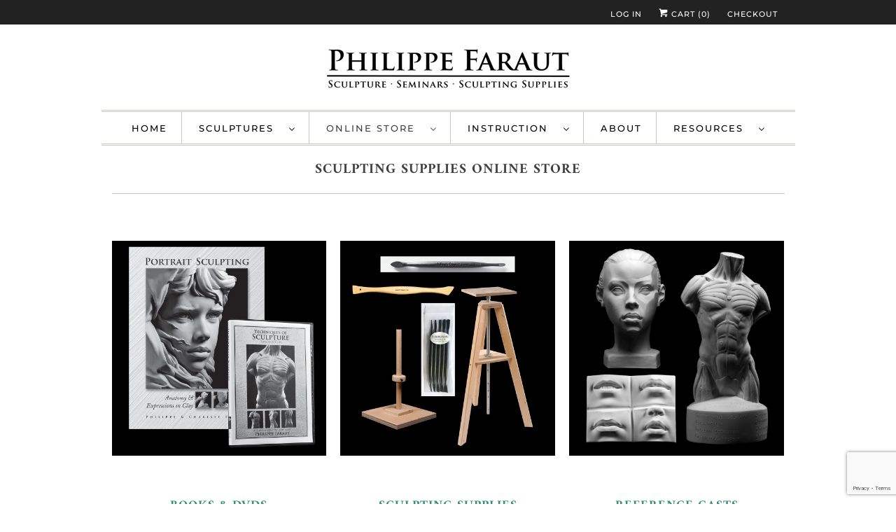

--- FILE ---
content_type: text/html; charset=utf-8
request_url: https://philippefaraut.com/pages/online-store
body_size: 14381
content:
<!DOCTYPE html>
<html lang="en">
  <head>
    <meta charset="utf-8">
    <meta http-equiv="cleartype" content="on">
    <!-- <script>
      function inityett() {
        window.addEventListener('load',function(){setTimeout(function(){window.yett.unblock()}, 5000)});
        window.YETT_BLACKLIST=[
          /gstatic\.com/,
          /google-analytics\.com/,
          /protect.humanpresence\.io/,
          /vital-forms\.c1\.humanpresence\.app/,
          /script\.metricode\.com/,
          /script\.metricode\.com/,
        ]
        window.YETT_WHITELIST=[
              ];
      }
      inityett();
    </script>
    
    <script src="https://unpkg.com/yett@0.1.9/dist/yett.min.js"></script> -->

    
    <title>Sculpting Supplies Online Store - PCF Studios</title>

    
      <meta name="description" content="    Books &amp;amp; DVDs     Sculpting Supplies     Reference Casts"/>
    
<meta name="robots" content="index,follow">

<meta name="author" content="PCF Studios">
<meta property="og:url" content="https://philippefaraut.com/pages/online-store">
<meta property="og:site_name" content="PCF Studios">




  <meta property="og:type" content="article">
  <meta property="og:title" content="Sculpting Supplies Online Store">
  <meta property="og:image:width" content="">
  <meta property="og:image:height" content="">
  
  
    
    
    
      <meta property="og:image" content="http://cdn.shopify.com/s/files/1/1032/8883/files/Books-DVDs-Collection-sfw.jpg?v=1616537578">
      <meta property="og:image:secure_url" content="https://cdn.shopify.com/s/files/1/1032/8883/files/Books-DVDs-Collection-sfw.jpg?v=1616537578">
    
  



  <meta property="og:description" content="    Books &amp;amp; DVDs     Sculpting Supplies     Reference Casts">




<meta name="twitter:card" content="summary">



    

    

    <!-- Mobile Specific Metas -->
    <meta name="HandheldFriendly" content="True">
    <meta name="MobileOptimized" content="320">
    <meta name="viewport" content="width=device-width,initial-scale=1">
    <meta name="theme-color" content="#ffffff">

    <!-- Preconnect Domains -->
    <link rel="preconnect" href="https://cdn.shopify.com" crossorigin>
    <link rel="preconnect" href="https://fonts.shopify.com" crossorigin>
    <link rel="preconnect" href="https://monorail-edge.shopifysvc.com">

    <!-- Preload Assets -->
    <link rel="preload" href="//philippefaraut.com/cdn/shop/t/34/assets/bootstrap.min.css?v=31345541649746382691738364912" as="style">
    <link rel="preload" href="//philippefaraut.com/cdn/shop/t/34/assets/fancybox.css?v=30466120580444283401738364912" as="style">
    <link rel="preload" href="//philippefaraut.com/cdn/shop/t/34/assets/styles.min.css?v=48246976354388776841762886630" as="style">
    <!-- bootstrap -->
    <link href="//philippefaraut.com/cdn/shop/t/34/assets/bootstrap.min.css?v=31345541649746382691738364912" rel="stylesheet" type="text/css" media="all" />
    <!-- Stylesheet for Fancybox library -->
    <link rel="stylesheet" type="text/css" media="nope!" href="//philippefaraut.com/cdn/shop/t/34/assets/fancybox.css?v=30466120580444283401738364912" onload="this.media='all'"/>
   
    <!-- Stylesheets for Responsive 7.3.1 -->
    <link href="//philippefaraut.com/cdn/shop/t/34/assets/styles.min.css?v=48246976354388776841762886630" rel="stylesheet" type="text/css" media="all" />

    <!-- Icons -->
    
      <link rel="shortcut icon" type="image/x-icon" href="//philippefaraut.com/cdn/shop/files/PF_Favicon_32x32px_180x180.png?v=1617659077">
      <link rel="apple-touch-icon" href="//philippefaraut.com/cdn/shop/files/PF_Favicon_32x32px_180x180.png?v=1617659077"/>
      <link rel="apple-touch-icon" sizes="72x72" href="//philippefaraut.com/cdn/shop/files/PF_Favicon_32x32px_72x72.png?v=1617659077"/>
      <link rel="apple-touch-icon" sizes="114x114" href="//philippefaraut.com/cdn/shop/files/PF_Favicon_32x32px_114x114.png?v=1617659077"/>
      <link rel="apple-touch-icon" sizes="180x180" href="//philippefaraut.com/cdn/shop/files/PF_Favicon_32x32px_180x180.png?v=1617659077"/>
      <link rel="apple-touch-icon" sizes="228x228" href="//philippefaraut.com/cdn/shop/files/PF_Favicon_32x32px_228x228.png?v=1617659077"/>
    
      <link rel="canonical" href="https://philippefaraut.com/pages/online-store"/>
    
<script>
      
Shopify = window.Shopify || {};Shopify.theme_settings = {};Shopify.theme_settings.primary_locale = "true";Shopify.theme_settings.current_locale = "en";Shopify.theme_settings.shop_url = "/";Shopify.theme_settings.newsletter_popup = false;Shopify.theme_settings.newsletter_popup_days = "2";Shopify.theme_settings.newsletter_popup_mobile = false;Shopify.theme_settings.newsletter_popup_seconds = 4;Shopify.theme_settings.search_option = "product";Shopify.theme_settings.search_items_to_display = 5;Shopify.theme_settings.enable_autocomplete = true;Shopify.theme_settings.free_text = "";Shopify.translation =Shopify.translation || {};Shopify.translation.newsletter_success_text = "Thank you for joining our mailing list!";Shopify.translation.menu = "Menu";Shopify.translation.agree_to_terms_warning = "You must agree with the terms and conditions to checkout.";Shopify.translation.cart_discount = "Discount";Shopify.translation.edit_cart = "View Cart";Shopify.translation.add_to_cart_success = "Just Added";Shopify.translation.agree_to_terms_html = "I Agree with the Terms &amp; Conditions";Shopify.translation.checkout = "Checkout";Shopify.translation.or = "or";Shopify.translation.continue_shopping = "Continue Shopping";Shopify.translation.product_add_to_cart_success = "Added";Shopify.translation.product_add_to_cart = "Add to Cart";Shopify.translation.product_notify_form_email = "Email address";Shopify.translation.product_notify_form_send = "Send";Shopify.translation.items_left_count_one = "item left";Shopify.translation.items_left_count_other = "items left";Shopify.translation.product_sold_out = "Sold Out";Shopify.translation.product_unavailable = "Unavailable";Shopify.translation.product_notify_form_success = "Thanks! We will notify you when this product becomes available!";Shopify.translation.product_from = "from";Shopify.translation.search = "Search";Shopify.translation.all_results = "View all results";Shopify.translation.no_results = "No results found.";


Currency = window.Currency || {};


Currency.shop_currency = "USD";
Currency.default_currency = "USD";
Currency.display_format = "money_format";
Currency.money_format = "${{amount}}";
Currency.money_format_no_currency = "${{amount}}";
Currency.money_format_currency = "${{amount}} USD";
Currency.native_multi_currency = false;
Currency.shipping_calculator = true;
Currency.iso_code = "USD";
Currency.symbol = "$";Shopify.media_queries =Shopify.media_queries || {};Shopify.media_queries.small = window.matchMedia( "(max-width: 480px)" );Shopify.media_queries.medium = window.matchMedia( "(max-width: 798px)" );Shopify.media_queries.large = window.matchMedia( "(min-width: 799px)" );Shopify.media_queries.larger = window.matchMedia( "(min-width: 960px)" );Shopify.media_queries.xlarge = window.matchMedia( "(min-width: 1200px)" );Shopify.media_queries.ie10 = window.matchMedia( "all and (-ms-high-contrast: none), (-ms-high-contrast: active)" );Shopify.media_queries.tablet = window.matchMedia( "only screen and (min-width: 799px) and (max-width: 1024px)" );Shopify.routes =Shopify.routes || {};Shopify.routes.root_url = "/";Shopify.routes.search_url = "/search";Shopify.routes.cart_url = "/cart";
    </script>
    <script src="//philippefaraut.com/cdn/shop/t/34/assets/jquery3-3-1.js?v=97360347898320248471738364912" defer></script>
    <script src="//philippefaraut.com/cdn/shop/t/34/assets/flickity.js?v=176407885011175588191738364912" defer></script>
    <script type="text/javascript">     
      if(document.readyState !== 'loading') {
        console.log($('[data-activate-zoom="true"]').length)
        if($('[data-activate-zoom="true"]').length > 0) {
              var src = "//philippefaraut.com/cdn/shop/t/34/assets/zoom.js?v=36904671184232324821738364912";
              var newScript = document.createElement("script");
              newScript.type = "text/javascript";
              newScript.setAttribute("defer", "true");
              newScript.setAttribute("src", src);
              document.head.appendChild(newScript);
        }
        if($('.slideshow-transition--fade').length > 0) {
              var src = "//philippefaraut.com/cdn/shop/t/34/assets/flickity_fade.js?v=178060076837329182421738364912";
              var newScript = document.createElement("script");
              newScript.type = "text/javascript";
              newScript.setAttribute("src", src);
              newScript.setAttribute("defer", "true");
              console.log(newScript)
              document.body.appendChild(newScript);
          }
          if($('[data-simplebar]').length > 0) {
              var src = "//philippefaraut.com/cdn/shop/t/34/assets/simplebar.js?v=51042017904170487771738364912";
              var newScript = document.createElement("script");
              newScript.type = "text/javascript";
              newScript.setAttribute("src", src);
              newScript.setAttribute("defer", "true");
              document.body.appendChild(newScript);
          }
          if($('lite-youtube').length > 0) {
              var src = "https://cdn.jsdelivr.net/npm/@justinribeiro/lite-youtube@1.3.0/lite-youtube.js";
              var newScript = document.createElement("script");
              newScript.type = "module";
              newScript.setAttribute("src", src);
              newScript.setAttribute("defer", "true");
              document.body.appendChild(newScript);
          }
      } else {
        document.addEventListener('DOMContentLoaded', function () {
          if($('[data-activate-zoom="true"]').length > 0) {
              var src = "//philippefaraut.com/cdn/shop/t/34/assets/zoom.js?v=36904671184232324821738364912";
              var newScript = document.createElement("script");
              newScript.type = "text/javascript";
              newScript.setAttribute("defer", "true");
              newScript.setAttribute("src", src);
              document.head.appendChild(newScript);
          }
          if($('.slideshow-transition--fade').length > 0) {
              var src = "//philippefaraut.com/cdn/shop/t/34/assets/flickity_fade.js?v=178060076837329182421738364912";
              var newScript = document.createElement("script");
              newScript.type = "text/javascript";
              newScript.setAttribute("src", src);
              newScript.setAttribute("defer", "true");
              document.body.appendChild(newScript);
          }
          if($('[data-simplebar]').length > 0) {
              var src = "//philippefaraut.com/cdn/shop/t/34/assets/simplebar.js?v=51042017904170487771738364912";
              var newScript = document.createElement("script");
              newScript.type = "text/javascript";
              newScript.setAttribute("src", src);
              newScript.setAttribute("defer", "true");
              document.body.appendChild(newScript);
          }
          if($('lite-youtube').length > 0) {
              var src = "https://cdn.jsdelivr.net/npm/@justinribeiro/lite-youtube@1.3.0/lite-youtube.js";
              var newScript = document.createElement("script");
              newScript.type = "module";
              newScript.setAttribute("src", src);
              newScript.setAttribute("defer", "true");
              document.body.appendChild(newScript);
          }
        });
      }
    </script>
    <script src="//philippefaraut.com/cdn/shop/t/34/assets/app.min.js?v=170250126184724918591738364912" defer></script>
    <script>window.performance && window.performance.mark && window.performance.mark('shopify.content_for_header.start');</script><meta id="shopify-digital-wallet" name="shopify-digital-wallet" content="/10328883/digital_wallets/dialog">
<meta name="shopify-checkout-api-token" content="c98e3710d4cb6b92ccefcf076f882ed1">
<meta id="in-context-paypal-metadata" data-shop-id="10328883" data-venmo-supported="true" data-environment="production" data-locale="en_US" data-paypal-v4="true" data-currency="USD">
<script async="async" src="/checkouts/internal/preloads.js?locale=en-US"></script>
<script id="shopify-features" type="application/json">{"accessToken":"c98e3710d4cb6b92ccefcf076f882ed1","betas":["rich-media-storefront-analytics"],"domain":"philippefaraut.com","predictiveSearch":true,"shopId":10328883,"locale":"en"}</script>
<script>var Shopify = Shopify || {};
Shopify.shop = "pcf-studios.myshopify.com";
Shopify.locale = "en";
Shopify.currency = {"active":"USD","rate":"1.0"};
Shopify.country = "US";
Shopify.theme = {"name":"OOTS- 01\/31\/2025","id":148159037697,"schema_name":"Responsive","schema_version":"7.3.1","theme_store_id":304,"role":"main"};
Shopify.theme.handle = "null";
Shopify.theme.style = {"id":null,"handle":null};
Shopify.cdnHost = "philippefaraut.com/cdn";
Shopify.routes = Shopify.routes || {};
Shopify.routes.root = "/";</script>
<script type="module">!function(o){(o.Shopify=o.Shopify||{}).modules=!0}(window);</script>
<script>!function(o){function n(){var o=[];function n(){o.push(Array.prototype.slice.apply(arguments))}return n.q=o,n}var t=o.Shopify=o.Shopify||{};t.loadFeatures=n(),t.autoloadFeatures=n()}(window);</script>
<script id="shop-js-analytics" type="application/json">{"pageType":"page"}</script>
<script defer="defer" async type="module" src="//philippefaraut.com/cdn/shopifycloud/shop-js/modules/v2/client.init-shop-cart-sync_BN7fPSNr.en.esm.js"></script>
<script defer="defer" async type="module" src="//philippefaraut.com/cdn/shopifycloud/shop-js/modules/v2/chunk.common_Cbph3Kss.esm.js"></script>
<script defer="defer" async type="module" src="//philippefaraut.com/cdn/shopifycloud/shop-js/modules/v2/chunk.modal_DKumMAJ1.esm.js"></script>
<script type="module">
  await import("//philippefaraut.com/cdn/shopifycloud/shop-js/modules/v2/client.init-shop-cart-sync_BN7fPSNr.en.esm.js");
await import("//philippefaraut.com/cdn/shopifycloud/shop-js/modules/v2/chunk.common_Cbph3Kss.esm.js");
await import("//philippefaraut.com/cdn/shopifycloud/shop-js/modules/v2/chunk.modal_DKumMAJ1.esm.js");

  window.Shopify.SignInWithShop?.initShopCartSync?.({"fedCMEnabled":true,"windoidEnabled":true});

</script>
<script id="__st">var __st={"a":10328883,"offset":-18000,"reqid":"f5fc2180-c201-4c51-8b9c-f9c0d2fcfce9-1769902944","pageurl":"philippefaraut.com\/pages\/online-store","s":"pages-80106717351","u":"18596cf50924","p":"page","rtyp":"page","rid":80106717351};</script>
<script>window.ShopifyPaypalV4VisibilityTracking = true;</script>
<script id="captcha-bootstrap">!function(){'use strict';const t='contact',e='account',n='new_comment',o=[[t,t],['blogs',n],['comments',n],[t,'customer']],c=[[e,'customer_login'],[e,'guest_login'],[e,'recover_customer_password'],[e,'create_customer']],r=t=>t.map((([t,e])=>`form[action*='/${t}']:not([data-nocaptcha='true']) input[name='form_type'][value='${e}']`)).join(','),a=t=>()=>t?[...document.querySelectorAll(t)].map((t=>t.form)):[];function s(){const t=[...o],e=r(t);return a(e)}const i='password',u='form_key',d=['recaptcha-v3-token','g-recaptcha-response','h-captcha-response',i],f=()=>{try{return window.sessionStorage}catch{return}},m='__shopify_v',_=t=>t.elements[u];function p(t,e,n=!1){try{const o=window.sessionStorage,c=JSON.parse(o.getItem(e)),{data:r}=function(t){const{data:e,action:n}=t;return t[m]||n?{data:e,action:n}:{data:t,action:n}}(c);for(const[e,n]of Object.entries(r))t.elements[e]&&(t.elements[e].value=n);n&&o.removeItem(e)}catch(o){console.error('form repopulation failed',{error:o})}}const l='form_type',E='cptcha';function T(t){t.dataset[E]=!0}const w=window,h=w.document,L='Shopify',v='ce_forms',y='captcha';let A=!1;((t,e)=>{const n=(g='f06e6c50-85a8-45c8-87d0-21a2b65856fe',I='https://cdn.shopify.com/shopifycloud/storefront-forms-hcaptcha/ce_storefront_forms_captcha_hcaptcha.v1.5.2.iife.js',D={infoText:'Protected by hCaptcha',privacyText:'Privacy',termsText:'Terms'},(t,e,n)=>{const o=w[L][v],c=o.bindForm;if(c)return c(t,g,e,D).then(n);var r;o.q.push([[t,g,e,D],n]),r=I,A||(h.body.append(Object.assign(h.createElement('script'),{id:'captcha-provider',async:!0,src:r})),A=!0)});var g,I,D;w[L]=w[L]||{},w[L][v]=w[L][v]||{},w[L][v].q=[],w[L][y]=w[L][y]||{},w[L][y].protect=function(t,e){n(t,void 0,e),T(t)},Object.freeze(w[L][y]),function(t,e,n,w,h,L){const[v,y,A,g]=function(t,e,n){const i=e?o:[],u=t?c:[],d=[...i,...u],f=r(d),m=r(i),_=r(d.filter((([t,e])=>n.includes(e))));return[a(f),a(m),a(_),s()]}(w,h,L),I=t=>{const e=t.target;return e instanceof HTMLFormElement?e:e&&e.form},D=t=>v().includes(t);t.addEventListener('submit',(t=>{const e=I(t);if(!e)return;const n=D(e)&&!e.dataset.hcaptchaBound&&!e.dataset.recaptchaBound,o=_(e),c=g().includes(e)&&(!o||!o.value);(n||c)&&t.preventDefault(),c&&!n&&(function(t){try{if(!f())return;!function(t){const e=f();if(!e)return;const n=_(t);if(!n)return;const o=n.value;o&&e.removeItem(o)}(t);const e=Array.from(Array(32),(()=>Math.random().toString(36)[2])).join('');!function(t,e){_(t)||t.append(Object.assign(document.createElement('input'),{type:'hidden',name:u})),t.elements[u].value=e}(t,e),function(t,e){const n=f();if(!n)return;const o=[...t.querySelectorAll(`input[type='${i}']`)].map((({name:t})=>t)),c=[...d,...o],r={};for(const[a,s]of new FormData(t).entries())c.includes(a)||(r[a]=s);n.setItem(e,JSON.stringify({[m]:1,action:t.action,data:r}))}(t,e)}catch(e){console.error('failed to persist form',e)}}(e),e.submit())}));const S=(t,e)=>{t&&!t.dataset[E]&&(n(t,e.some((e=>e===t))),T(t))};for(const o of['focusin','change'])t.addEventListener(o,(t=>{const e=I(t);D(e)&&S(e,y())}));const B=e.get('form_key'),M=e.get(l),P=B&&M;t.addEventListener('DOMContentLoaded',(()=>{const t=y();if(P)for(const e of t)e.elements[l].value===M&&p(e,B);[...new Set([...A(),...v().filter((t=>'true'===t.dataset.shopifyCaptcha))])].forEach((e=>S(e,t)))}))}(h,new URLSearchParams(w.location.search),n,t,e,['guest_login'])})(!0,!0)}();</script>
<script integrity="sha256-4kQ18oKyAcykRKYeNunJcIwy7WH5gtpwJnB7kiuLZ1E=" data-source-attribution="shopify.loadfeatures" defer="defer" src="//philippefaraut.com/cdn/shopifycloud/storefront/assets/storefront/load_feature-a0a9edcb.js" crossorigin="anonymous"></script>
<script data-source-attribution="shopify.dynamic_checkout.dynamic.init">var Shopify=Shopify||{};Shopify.PaymentButton=Shopify.PaymentButton||{isStorefrontPortableWallets:!0,init:function(){window.Shopify.PaymentButton.init=function(){};var t=document.createElement("script");t.src="https://philippefaraut.com/cdn/shopifycloud/portable-wallets/latest/portable-wallets.en.js",t.type="module",document.head.appendChild(t)}};
</script>
<script data-source-attribution="shopify.dynamic_checkout.buyer_consent">
  function portableWalletsHideBuyerConsent(e){var t=document.getElementById("shopify-buyer-consent"),n=document.getElementById("shopify-subscription-policy-button");t&&n&&(t.classList.add("hidden"),t.setAttribute("aria-hidden","true"),n.removeEventListener("click",e))}function portableWalletsShowBuyerConsent(e){var t=document.getElementById("shopify-buyer-consent"),n=document.getElementById("shopify-subscription-policy-button");t&&n&&(t.classList.remove("hidden"),t.removeAttribute("aria-hidden"),n.addEventListener("click",e))}window.Shopify?.PaymentButton&&(window.Shopify.PaymentButton.hideBuyerConsent=portableWalletsHideBuyerConsent,window.Shopify.PaymentButton.showBuyerConsent=portableWalletsShowBuyerConsent);
</script>
<script data-source-attribution="shopify.dynamic_checkout.cart.bootstrap">document.addEventListener("DOMContentLoaded",(function(){function t(){return document.querySelector("shopify-accelerated-checkout-cart, shopify-accelerated-checkout")}if(t())Shopify.PaymentButton.init();else{new MutationObserver((function(e,n){t()&&(Shopify.PaymentButton.init(),n.disconnect())})).observe(document.body,{childList:!0,subtree:!0})}}));
</script>
<script id='scb4127' type='text/javascript' async='' src='https://philippefaraut.com/cdn/shopifycloud/privacy-banner/storefront-banner.js'></script><link id="shopify-accelerated-checkout-styles" rel="stylesheet" media="screen" href="https://philippefaraut.com/cdn/shopifycloud/portable-wallets/latest/accelerated-checkout-backwards-compat.css" crossorigin="anonymous">
<style id="shopify-accelerated-checkout-cart">
        #shopify-buyer-consent {
  margin-top: 1em;
  display: inline-block;
  width: 100%;
}

#shopify-buyer-consent.hidden {
  display: none;
}

#shopify-subscription-policy-button {
  background: none;
  border: none;
  padding: 0;
  text-decoration: underline;
  font-size: inherit;
  cursor: pointer;
}

#shopify-subscription-policy-button::before {
  box-shadow: none;
}

      </style>

<script>window.performance && window.performance.mark && window.performance.mark('shopify.content_for_header.end');</script>

    <noscript>
      <style>
        .slides > li:first-child {display: block;}
        .image__fallback {
          width: 100vw;
          display: block !important;
          max-width: 100vw !important;
          margin-bottom: 0;
        }
        .no-js-only {
          display: inherit !important;
        }
        .icon-cart.cart-button {
          display: none;
        }
        .lazyload {
          opacity: 1;
          -webkit-filter: blur(0);
          filter: blur(0);
        }
        .animate_right,
        .animate_left,
        .animate_up,
        .animate_down {
          opacity: 1;
        }
        .product_section .product_form {
          opacity: 1;
        }
        .multi_select,
        form .select {
          display: block !important;
        }
        .swatch_options {
          display: none;
        }
        .image-element__wrap {
          display: none;
        }
      </style>
    </noscript>

  <link href="https://monorail-edge.shopifysvc.com" rel="dns-prefetch">
<script>(function(){if ("sendBeacon" in navigator && "performance" in window) {try {var session_token_from_headers = performance.getEntriesByType('navigation')[0].serverTiming.find(x => x.name == '_s').description;} catch {var session_token_from_headers = undefined;}var session_cookie_matches = document.cookie.match(/_shopify_s=([^;]*)/);var session_token_from_cookie = session_cookie_matches && session_cookie_matches.length === 2 ? session_cookie_matches[1] : "";var session_token = session_token_from_headers || session_token_from_cookie || "";function handle_abandonment_event(e) {var entries = performance.getEntries().filter(function(entry) {return /monorail-edge.shopifysvc.com/.test(entry.name);});if (!window.abandonment_tracked && entries.length === 0) {window.abandonment_tracked = true;var currentMs = Date.now();var navigation_start = performance.timing.navigationStart;var payload = {shop_id: 10328883,url: window.location.href,navigation_start,duration: currentMs - navigation_start,session_token,page_type: "page"};window.navigator.sendBeacon("https://monorail-edge.shopifysvc.com/v1/produce", JSON.stringify({schema_id: "online_store_buyer_site_abandonment/1.1",payload: payload,metadata: {event_created_at_ms: currentMs,event_sent_at_ms: currentMs}}));}}window.addEventListener('pagehide', handle_abandonment_event);}}());</script>
<script id="web-pixels-manager-setup">(function e(e,d,r,n,o){if(void 0===o&&(o={}),!Boolean(null===(a=null===(i=window.Shopify)||void 0===i?void 0:i.analytics)||void 0===a?void 0:a.replayQueue)){var i,a;window.Shopify=window.Shopify||{};var t=window.Shopify;t.analytics=t.analytics||{};var s=t.analytics;s.replayQueue=[],s.publish=function(e,d,r){return s.replayQueue.push([e,d,r]),!0};try{self.performance.mark("wpm:start")}catch(e){}var l=function(){var e={modern:/Edge?\/(1{2}[4-9]|1[2-9]\d|[2-9]\d{2}|\d{4,})\.\d+(\.\d+|)|Firefox\/(1{2}[4-9]|1[2-9]\d|[2-9]\d{2}|\d{4,})\.\d+(\.\d+|)|Chrom(ium|e)\/(9{2}|\d{3,})\.\d+(\.\d+|)|(Maci|X1{2}).+ Version\/(15\.\d+|(1[6-9]|[2-9]\d|\d{3,})\.\d+)([,.]\d+|)( \(\w+\)|)( Mobile\/\w+|) Safari\/|Chrome.+OPR\/(9{2}|\d{3,})\.\d+\.\d+|(CPU[ +]OS|iPhone[ +]OS|CPU[ +]iPhone|CPU IPhone OS|CPU iPad OS)[ +]+(15[._]\d+|(1[6-9]|[2-9]\d|\d{3,})[._]\d+)([._]\d+|)|Android:?[ /-](13[3-9]|1[4-9]\d|[2-9]\d{2}|\d{4,})(\.\d+|)(\.\d+|)|Android.+Firefox\/(13[5-9]|1[4-9]\d|[2-9]\d{2}|\d{4,})\.\d+(\.\d+|)|Android.+Chrom(ium|e)\/(13[3-9]|1[4-9]\d|[2-9]\d{2}|\d{4,})\.\d+(\.\d+|)|SamsungBrowser\/([2-9]\d|\d{3,})\.\d+/,legacy:/Edge?\/(1[6-9]|[2-9]\d|\d{3,})\.\d+(\.\d+|)|Firefox\/(5[4-9]|[6-9]\d|\d{3,})\.\d+(\.\d+|)|Chrom(ium|e)\/(5[1-9]|[6-9]\d|\d{3,})\.\d+(\.\d+|)([\d.]+$|.*Safari\/(?![\d.]+ Edge\/[\d.]+$))|(Maci|X1{2}).+ Version\/(10\.\d+|(1[1-9]|[2-9]\d|\d{3,})\.\d+)([,.]\d+|)( \(\w+\)|)( Mobile\/\w+|) Safari\/|Chrome.+OPR\/(3[89]|[4-9]\d|\d{3,})\.\d+\.\d+|(CPU[ +]OS|iPhone[ +]OS|CPU[ +]iPhone|CPU IPhone OS|CPU iPad OS)[ +]+(10[._]\d+|(1[1-9]|[2-9]\d|\d{3,})[._]\d+)([._]\d+|)|Android:?[ /-](13[3-9]|1[4-9]\d|[2-9]\d{2}|\d{4,})(\.\d+|)(\.\d+|)|Mobile Safari.+OPR\/([89]\d|\d{3,})\.\d+\.\d+|Android.+Firefox\/(13[5-9]|1[4-9]\d|[2-9]\d{2}|\d{4,})\.\d+(\.\d+|)|Android.+Chrom(ium|e)\/(13[3-9]|1[4-9]\d|[2-9]\d{2}|\d{4,})\.\d+(\.\d+|)|Android.+(UC? ?Browser|UCWEB|U3)[ /]?(15\.([5-9]|\d{2,})|(1[6-9]|[2-9]\d|\d{3,})\.\d+)\.\d+|SamsungBrowser\/(5\.\d+|([6-9]|\d{2,})\.\d+)|Android.+MQ{2}Browser\/(14(\.(9|\d{2,})|)|(1[5-9]|[2-9]\d|\d{3,})(\.\d+|))(\.\d+|)|K[Aa][Ii]OS\/(3\.\d+|([4-9]|\d{2,})\.\d+)(\.\d+|)/},d=e.modern,r=e.legacy,n=navigator.userAgent;return n.match(d)?"modern":n.match(r)?"legacy":"unknown"}(),u="modern"===l?"modern":"legacy",c=(null!=n?n:{modern:"",legacy:""})[u],f=function(e){return[e.baseUrl,"/wpm","/b",e.hashVersion,"modern"===e.buildTarget?"m":"l",".js"].join("")}({baseUrl:d,hashVersion:r,buildTarget:u}),m=function(e){var d=e.version,r=e.bundleTarget,n=e.surface,o=e.pageUrl,i=e.monorailEndpoint;return{emit:function(e){var a=e.status,t=e.errorMsg,s=(new Date).getTime(),l=JSON.stringify({metadata:{event_sent_at_ms:s},events:[{schema_id:"web_pixels_manager_load/3.1",payload:{version:d,bundle_target:r,page_url:o,status:a,surface:n,error_msg:t},metadata:{event_created_at_ms:s}}]});if(!i)return console&&console.warn&&console.warn("[Web Pixels Manager] No Monorail endpoint provided, skipping logging."),!1;try{return self.navigator.sendBeacon.bind(self.navigator)(i,l)}catch(e){}var u=new XMLHttpRequest;try{return u.open("POST",i,!0),u.setRequestHeader("Content-Type","text/plain"),u.send(l),!0}catch(e){return console&&console.warn&&console.warn("[Web Pixels Manager] Got an unhandled error while logging to Monorail."),!1}}}}({version:r,bundleTarget:l,surface:e.surface,pageUrl:self.location.href,monorailEndpoint:e.monorailEndpoint});try{o.browserTarget=l,function(e){var d=e.src,r=e.async,n=void 0===r||r,o=e.onload,i=e.onerror,a=e.sri,t=e.scriptDataAttributes,s=void 0===t?{}:t,l=document.createElement("script"),u=document.querySelector("head"),c=document.querySelector("body");if(l.async=n,l.src=d,a&&(l.integrity=a,l.crossOrigin="anonymous"),s)for(var f in s)if(Object.prototype.hasOwnProperty.call(s,f))try{l.dataset[f]=s[f]}catch(e){}if(o&&l.addEventListener("load",o),i&&l.addEventListener("error",i),u)u.appendChild(l);else{if(!c)throw new Error("Did not find a head or body element to append the script");c.appendChild(l)}}({src:f,async:!0,onload:function(){if(!function(){var e,d;return Boolean(null===(d=null===(e=window.Shopify)||void 0===e?void 0:e.analytics)||void 0===d?void 0:d.initialized)}()){var d=window.webPixelsManager.init(e)||void 0;if(d){var r=window.Shopify.analytics;r.replayQueue.forEach((function(e){var r=e[0],n=e[1],o=e[2];d.publishCustomEvent(r,n,o)})),r.replayQueue=[],r.publish=d.publishCustomEvent,r.visitor=d.visitor,r.initialized=!0}}},onerror:function(){return m.emit({status:"failed",errorMsg:"".concat(f," has failed to load")})},sri:function(e){var d=/^sha384-[A-Za-z0-9+/=]+$/;return"string"==typeof e&&d.test(e)}(c)?c:"",scriptDataAttributes:o}),m.emit({status:"loading"})}catch(e){m.emit({status:"failed",errorMsg:(null==e?void 0:e.message)||"Unknown error"})}}})({shopId: 10328883,storefrontBaseUrl: "https://philippefaraut.com",extensionsBaseUrl: "https://extensions.shopifycdn.com/cdn/shopifycloud/web-pixels-manager",monorailEndpoint: "https://monorail-edge.shopifysvc.com/unstable/produce_batch",surface: "storefront-renderer",enabledBetaFlags: ["2dca8a86"],webPixelsConfigList: [{"id":"64258305","eventPayloadVersion":"v1","runtimeContext":"LAX","scriptVersion":"1","type":"CUSTOM","privacyPurposes":["ANALYTICS"],"name":"Google Analytics tag (migrated)"},{"id":"shopify-app-pixel","configuration":"{}","eventPayloadVersion":"v1","runtimeContext":"STRICT","scriptVersion":"0450","apiClientId":"shopify-pixel","type":"APP","privacyPurposes":["ANALYTICS","MARKETING"]},{"id":"shopify-custom-pixel","eventPayloadVersion":"v1","runtimeContext":"LAX","scriptVersion":"0450","apiClientId":"shopify-pixel","type":"CUSTOM","privacyPurposes":["ANALYTICS","MARKETING"]}],isMerchantRequest: false,initData: {"shop":{"name":"PCF Studios","paymentSettings":{"currencyCode":"USD"},"myshopifyDomain":"pcf-studios.myshopify.com","countryCode":"US","storefrontUrl":"https:\/\/philippefaraut.com"},"customer":null,"cart":null,"checkout":null,"productVariants":[],"purchasingCompany":null},},"https://philippefaraut.com/cdn","1d2a099fw23dfb22ep557258f5m7a2edbae",{"modern":"","legacy":""},{"shopId":"10328883","storefrontBaseUrl":"https:\/\/philippefaraut.com","extensionBaseUrl":"https:\/\/extensions.shopifycdn.com\/cdn\/shopifycloud\/web-pixels-manager","surface":"storefront-renderer","enabledBetaFlags":"[\"2dca8a86\"]","isMerchantRequest":"false","hashVersion":"1d2a099fw23dfb22ep557258f5m7a2edbae","publish":"custom","events":"[[\"page_viewed\",{}]]"});</script><script>
  window.ShopifyAnalytics = window.ShopifyAnalytics || {};
  window.ShopifyAnalytics.meta = window.ShopifyAnalytics.meta || {};
  window.ShopifyAnalytics.meta.currency = 'USD';
  var meta = {"page":{"pageType":"page","resourceType":"page","resourceId":80106717351,"requestId":"f5fc2180-c201-4c51-8b9c-f9c0d2fcfce9-1769902944"}};
  for (var attr in meta) {
    window.ShopifyAnalytics.meta[attr] = meta[attr];
  }
</script>
<script class="analytics">
  (function () {
    var customDocumentWrite = function(content) {
      var jquery = null;

      if (window.jQuery) {
        jquery = window.jQuery;
      } else if (window.Checkout && window.Checkout.$) {
        jquery = window.Checkout.$;
      }

      if (jquery) {
        jquery('body').append(content);
      }
    };

    var hasLoggedConversion = function(token) {
      if (token) {
        return document.cookie.indexOf('loggedConversion=' + token) !== -1;
      }
      return false;
    }

    var setCookieIfConversion = function(token) {
      if (token) {
        var twoMonthsFromNow = new Date(Date.now());
        twoMonthsFromNow.setMonth(twoMonthsFromNow.getMonth() + 2);

        document.cookie = 'loggedConversion=' + token + '; expires=' + twoMonthsFromNow;
      }
    }

    var trekkie = window.ShopifyAnalytics.lib = window.trekkie = window.trekkie || [];
    if (trekkie.integrations) {
      return;
    }
    trekkie.methods = [
      'identify',
      'page',
      'ready',
      'track',
      'trackForm',
      'trackLink'
    ];
    trekkie.factory = function(method) {
      return function() {
        var args = Array.prototype.slice.call(arguments);
        args.unshift(method);
        trekkie.push(args);
        return trekkie;
      };
    };
    for (var i = 0; i < trekkie.methods.length; i++) {
      var key = trekkie.methods[i];
      trekkie[key] = trekkie.factory(key);
    }
    trekkie.load = function(config) {
      trekkie.config = config || {};
      trekkie.config.initialDocumentCookie = document.cookie;
      var first = document.getElementsByTagName('script')[0];
      var script = document.createElement('script');
      script.type = 'text/javascript';
      script.onerror = function(e) {
        var scriptFallback = document.createElement('script');
        scriptFallback.type = 'text/javascript';
        scriptFallback.onerror = function(error) {
                var Monorail = {
      produce: function produce(monorailDomain, schemaId, payload) {
        var currentMs = new Date().getTime();
        var event = {
          schema_id: schemaId,
          payload: payload,
          metadata: {
            event_created_at_ms: currentMs,
            event_sent_at_ms: currentMs
          }
        };
        return Monorail.sendRequest("https://" + monorailDomain + "/v1/produce", JSON.stringify(event));
      },
      sendRequest: function sendRequest(endpointUrl, payload) {
        // Try the sendBeacon API
        if (window && window.navigator && typeof window.navigator.sendBeacon === 'function' && typeof window.Blob === 'function' && !Monorail.isIos12()) {
          var blobData = new window.Blob([payload], {
            type: 'text/plain'
          });

          if (window.navigator.sendBeacon(endpointUrl, blobData)) {
            return true;
          } // sendBeacon was not successful

        } // XHR beacon

        var xhr = new XMLHttpRequest();

        try {
          xhr.open('POST', endpointUrl);
          xhr.setRequestHeader('Content-Type', 'text/plain');
          xhr.send(payload);
        } catch (e) {
          console.log(e);
        }

        return false;
      },
      isIos12: function isIos12() {
        return window.navigator.userAgent.lastIndexOf('iPhone; CPU iPhone OS 12_') !== -1 || window.navigator.userAgent.lastIndexOf('iPad; CPU OS 12_') !== -1;
      }
    };
    Monorail.produce('monorail-edge.shopifysvc.com',
      'trekkie_storefront_load_errors/1.1',
      {shop_id: 10328883,
      theme_id: 148159037697,
      app_name: "storefront",
      context_url: window.location.href,
      source_url: "//philippefaraut.com/cdn/s/trekkie.storefront.c59ea00e0474b293ae6629561379568a2d7c4bba.min.js"});

        };
        scriptFallback.async = true;
        scriptFallback.src = '//philippefaraut.com/cdn/s/trekkie.storefront.c59ea00e0474b293ae6629561379568a2d7c4bba.min.js';
        first.parentNode.insertBefore(scriptFallback, first);
      };
      script.async = true;
      script.src = '//philippefaraut.com/cdn/s/trekkie.storefront.c59ea00e0474b293ae6629561379568a2d7c4bba.min.js';
      first.parentNode.insertBefore(script, first);
    };
    trekkie.load(
      {"Trekkie":{"appName":"storefront","development":false,"defaultAttributes":{"shopId":10328883,"isMerchantRequest":null,"themeId":148159037697,"themeCityHash":"2071752315249545148","contentLanguage":"en","currency":"USD","eventMetadataId":"6f606059-da81-4ef4-b857-764d47276dfe"},"isServerSideCookieWritingEnabled":true,"monorailRegion":"shop_domain","enabledBetaFlags":["65f19447","b5387b81"]},"Session Attribution":{},"S2S":{"facebookCapiEnabled":false,"source":"trekkie-storefront-renderer","apiClientId":580111}}
    );

    var loaded = false;
    trekkie.ready(function() {
      if (loaded) return;
      loaded = true;

      window.ShopifyAnalytics.lib = window.trekkie;

      var originalDocumentWrite = document.write;
      document.write = customDocumentWrite;
      try { window.ShopifyAnalytics.merchantGoogleAnalytics.call(this); } catch(error) {};
      document.write = originalDocumentWrite;

      window.ShopifyAnalytics.lib.page(null,{"pageType":"page","resourceType":"page","resourceId":80106717351,"requestId":"f5fc2180-c201-4c51-8b9c-f9c0d2fcfce9-1769902944","shopifyEmitted":true});

      var match = window.location.pathname.match(/checkouts\/(.+)\/(thank_you|post_purchase)/)
      var token = match? match[1]: undefined;
      if (!hasLoggedConversion(token)) {
        setCookieIfConversion(token);
        
      }
    });


        var eventsListenerScript = document.createElement('script');
        eventsListenerScript.async = true;
        eventsListenerScript.src = "//philippefaraut.com/cdn/shopifycloud/storefront/assets/shop_events_listener-3da45d37.js";
        document.getElementsByTagName('head')[0].appendChild(eventsListenerScript);

})();</script>
  <script>
  if (!window.ga || (window.ga && typeof window.ga !== 'function')) {
    window.ga = function ga() {
      (window.ga.q = window.ga.q || []).push(arguments);
      if (window.Shopify && window.Shopify.analytics && typeof window.Shopify.analytics.publish === 'function') {
        window.Shopify.analytics.publish("ga_stub_called", {}, {sendTo: "google_osp_migration"});
      }
      console.error("Shopify's Google Analytics stub called with:", Array.from(arguments), "\nSee https://help.shopify.com/manual/promoting-marketing/pixels/pixel-migration#google for more information.");
    };
    if (window.Shopify && window.Shopify.analytics && typeof window.Shopify.analytics.publish === 'function') {
      window.Shopify.analytics.publish("ga_stub_initialized", {}, {sendTo: "google_osp_migration"});
    }
  }
</script>
<script
  defer
  src="https://philippefaraut.com/cdn/shopifycloud/perf-kit/shopify-perf-kit-3.1.0.min.js"
  data-application="storefront-renderer"
  data-shop-id="10328883"
  data-render-region="gcp-us-central1"
  data-page-type="page"
  data-theme-instance-id="148159037697"
  data-theme-name="Responsive"
  data-theme-version="7.3.1"
  data-monorail-region="shop_domain"
  data-resource-timing-sampling-rate="10"
  data-shs="true"
  data-shs-beacon="true"
  data-shs-export-with-fetch="true"
  data-shs-logs-sample-rate="1"
  data-shs-beacon-endpoint="https://philippefaraut.com/api/collect"
></script>
</head>

  <body class="page-multi-column promo_banner-show"
        data-money-format="${{amount}}
"
        data-active-currency="USD"
        data-shop-url="/">

    <div id="shopify-section-header" class="shopify-section shopify-section--header"> <script type="application/ld+json">
  {
    "@context": "http://schema.org",
    "@type": "Organization",
    "name": "PCF Studios",
    
      
      "logo": "https://philippefaraut.com/cdn/shop/files/PF_Banner_2020_2250x.png?v=1614401449",
    
    "sameAs": [
      "",
      "https://www.facebook.com/Philippe-Faraut-Studios-441788935960358/",
      "https://www.pinterest.com/pfaraut/_saved/",
      "https://www.instagram.com/philippe_faraut/",
      "",
      "",
      "https://www.youtube.com/user/sculpit/videos",
      ""
    ],
    "url": "https://philippefaraut.com/pages/online-store"
  }
</script>

 



  <div class="search-enabled__overlay"></div>

<div class="top_bar top_bar--fixed-true announcementBar--true">
  <section class="section">
    <div class="container">
      

      

      <div class="one-whole column medium-down--one-whole">
        <ul>
          

          

          
            
              <li>
                <a href="/account/login" id="customer_login_link" data-no-instant>Log in</a>
              </li>
            
          

          <li>
            <a href="/cart" class="cart_button"><span class="icon-cart"></span> Cart (<span class="cart_count">0</span>)</a>
          </li>
          <li>
            
              <a href="/cart" class="checkout">Checkout</a>
            
          </li>
        </ul>
      </div>
    </div>
  </section>
</div>

<section class="section">
  <div class="container content header-container">
    <div class="one-whole column logo header-logo topSearch--false">
      

      <a href="/" title="PCF Studios" class="logo-align--center">
        <span class="is-hidden is-visible--mobile logo--mobile">
          
        </span>

        

        <span class=" logo--desktop">
          
            







<div class="image-element__wrap" load_low_res="" style="padding-top:20.0%; max-width: 2250px;">
  <img  alt=""
        
        class="lazyload lazyload--fade-in "
        data-src="//philippefaraut.com/cdn/shop/files/PF_Banner_2020_1600x.png?v=1614401449"
        data-sizes="auto"
        data-aspectratio="2250/450"
        data-srcset="//philippefaraut.com/cdn/shop/files/PF_Banner_2020_5000x.png?v=1614401449 5000w,
    //philippefaraut.com/cdn/shop/files/PF_Banner_2020_4500x.png?v=1614401449 4500w,
    //philippefaraut.com/cdn/shop/files/PF_Banner_2020_4000x.png?v=1614401449 4000w,
    //philippefaraut.com/cdn/shop/files/PF_Banner_2020_3500x.png?v=1614401449 3500w,
    //philippefaraut.com/cdn/shop/files/PF_Banner_2020_3000x.png?v=1614401449 3000w,
    //philippefaraut.com/cdn/shop/files/PF_Banner_2020_2500x.png?v=1614401449 2500w,
    //philippefaraut.com/cdn/shop/files/PF_Banner_2020_2000x.png?v=1614401449 2000w,
    //philippefaraut.com/cdn/shop/files/PF_Banner_2020_1800x.png?v=1614401449 1800w,
    //philippefaraut.com/cdn/shop/files/PF_Banner_2020_1600x.png?v=1614401449 1600w,
    //philippefaraut.com/cdn/shop/files/PF_Banner_2020_1400x.png?v=1614401449 1400w,
    //philippefaraut.com/cdn/shop/files/PF_Banner_2020_1200x.png?v=1614401449 1200w,
    //philippefaraut.com/cdn/shop/files/PF_Banner_2020_1000x.png?v=1614401449 1000w,
    //philippefaraut.com/cdn/shop/files/PF_Banner_2020_800x.png?v=1614401449 800w,
    //philippefaraut.com/cdn/shop/files/PF_Banner_2020_600x.png?v=1614401449 600w,
    //philippefaraut.com/cdn/shop/files/PF_Banner_2020_400x.png?v=1614401449 400w,
    //philippefaraut.com/cdn/shop/files/PF_Banner_2020_360x.png?v=1614401449 360w,
    //philippefaraut.com/cdn/shop/files/PF_Banner_2020_300x.png?v=1614401449 300w,
    //philippefaraut.com/cdn/shop/files/PF_Banner_2020_200x.png?v=1614401449 200w"
        style=";"
        
        width="2250"
        height="450"
        srcset="data:image/svg+xml;utf8,<svg%20xmlns='http://www.w3.org/2000/svg'%20width='2250'%20height='450'></svg>"
  />
</div>



<noscript>
  <img src="//philippefaraut.com/cdn/shop/files/PF_Banner_2020_2000x.png?v=1614401449" alt="" class="">
</noscript>

          
        </span>
      </a>
    </div>

    <div class="one-whole column">
      <div id="mobile_nav" class="nav-align--center nav-border--double"></div>
      <div id="nav" class=" nav-align--center
                            nav-border--double
                            nav-separator--solid">
        <ul class="js-navigation menu-navigation " id="menu" role="navigation">

            
            

            
              
  
    <li>
      <a tabindex="0" href="/" >Home</a>
    </li>
  



            
          

            
            

            
              
  
    <li class="dropdown sub-menu" aria-haspopup="true" aria-expanded="false">
      <a tabindex="0" class="sub-menu--link  "  href="/pages/sculptures" >Sculptures&nbsp;
      <span class="icon-down-arrow arrow menu-icon"></span>
      </a>
      <ul class="submenu_list">
        
          
            <li><a tabindex="0" href="/collections/portrait-sculpture">Portrait Sculpture</a></li>
          
        
          
            <li><a tabindex="0" href="/collections/figure-sculpture-gallery">Figure Sculpture</a></li>
          
        
          
            <li><a tabindex="0" href="/collections/animal-gallery">Animal Sculpture</a></li>
          
        
          
            <li><a tabindex="0" href="/collections/bronze-figure-gallery">Bronze Sculpture</a></li>
          
        
          
            <li><a tabindex="0" href="/collections/stone-sculpture-gallery">Stone Sculpture</a></li>
          
        
          
            <li><a tabindex="0" href="/pages/forensic-art">Forensic Sculpture</a></li>
          
        
          
            <li><a tabindex="0" href="/pages/cornerstone-gallery">Sculpture Gallery</a></li>
          
        
          
            <li><a tabindex="0" href="/pages/philippe-faraut-sculptures-in-honeoye-ny">Honeoye Sculptures</a></li>
          
        
      </ul>
    </li>
  



            
          

            
            

            
              
  
    <li class="dropdown sub-menu" aria-haspopup="true" aria-expanded="false">
      <a tabindex="0" class="sub-menu--link  active  "  href="/pages/online-store" >Online Store&nbsp;
      <span class="icon-down-arrow arrow menu-icon"></span>
      </a>
      <ul class="submenu_list">
        
          
            <li><a tabindex="0" href="/collections/sculpting-books-dvds">Sculpting Books/DVDs</a></li>
          
        
          
            <li><a tabindex="0" href="/collections/tools-supplies">Tools & Stands</a></li>
          
        
          
            <li class="sub-menu" aria-haspopup="true" aria-expanded="false">
              <a tabindex="0" 
                  class="" href="/collections/art-reference-casts"
                >Reference Casts&nbsp;<span class="icon-right-arrow arrow menu-icon"></span></a>
              <ul class="sub_submenu_list">
                
                  <li>
                    <a tabindex="0" href="/collections/features-casts">
                      Features Casts
                    </a>
                  </li>
                
                  <li>
                    <a tabindex="0" href="/collections/head-casts">
                      Head Casts
                    </a>
                  </li>
                
                  <li>
                    <a tabindex="0" href="/collections/torsos">
                      Torsos
                    </a>
                  </li>
                
                  <li>
                    <a tabindex="0" href="/collections/hands-and-feet">
                      Hands and Feet
                    </a>
                  </li>
                
                  <li>
                    <a tabindex="0" href="/collections/animal-casts">
                      Animal Casts
                    </a>
                  </li>
                
                  <li>
                    <a tabindex="0" href="/collections/masks-of-expression">
                      Masks of Expression
                    </a>
                  </li>
                
                  <li>
                    <a tabindex="0" href="/collections/masks-of-aging">
                      Masks of Aging
                    </a>
                  </li>
                
              </ul>
            </li>
          
        
          
            <li><a tabindex="0" href="/pages/international-distributors">International</a></li>
          
        
          
            <li><a tabindex="0" href="/account">My Account</a></li>
          
        
          
            <li><a tabindex="0" href="/cart">Cart</a></li>
          
        
      </ul>
    </li>
  



            
          

            
            

            
              
  
    <li class="dropdown sub-menu" aria-haspopup="true" aria-expanded="false">
      <a tabindex="0" class="sub-menu--link  "  href="/pages/instruction" >Instruction&nbsp;
      <span class="icon-down-arrow arrow menu-icon"></span>
      </a>
      <ul class="submenu_list">
        
          
            <li><a tabindex="0" href="/pages/seminars">Sculpting Workshops</a></li>
          
        
          
            <li><a tabindex="0" href="https://philippe-faraut-sculpting-atelier.teachable.com/p/sculpting-the-portrait1">Online Course</a></li>
          
        
          
            <li><a tabindex="0" href="/collections/sculpting-books-dvds">Books & DVDs</a></li>
          
        
          
            <li><a tabindex="0" href="/pages/video-clips">Video Demos</a></li>
          
        
          
            <li><a tabindex="0" href="/pages/technical-faqs-tips">Sculpting FAQs</a></li>
          
        
      </ul>
    </li>
  



            
          

            
            

            
              
  
    <li>
      <a tabindex="0" href="/pages/test-about-philippe-his-wife" >About</a>
    </li>
  



            
          

            
            

            
              
  
    <li class="dropdown sub-menu" aria-haspopup="true" aria-expanded="false">
      <a tabindex="0" class="sub-menu--link  "  href="/pages/resources" >Resources&nbsp;
      <span class="icon-down-arrow arrow menu-icon"></span>
      </a>
      <ul class="submenu_list">
        
          
            <li><a tabindex="0" href="/pages/technical-faqs-tips">Sculpting FAQs</a></li>
          
        
          
            <li><a tabindex="0" href="/blogs/news">News</a></li>
          
        
          
            <li><a tabindex="0" href="/pages/international-distributors">International</a></li>
          
        
          
            <li><a tabindex="0" href="/pages/contact-us">Contact Us</a></li>
          
        
          
            <li><a tabindex="0" href="/pages/visiting-honeoye-new-york">Visiting Honeoye, NY</a></li>
          
        
      </ul>
    </li>
  



            
          

          
        </ul>
      </div>
    </div>
  </div>
</section>

<style>
  .header-logo.logo a .logo--desktop {
    max-width: 360px;
  }

  .featured_content a, .featured_content p {
    color: #0f5b46;
  }

  .announcementBar .icon-close {
    color: #ffffff;
  }

  .promo_banner-show div.announcementBar {
    background-color: #0f5b46;
    
  }

  

  div.announcementBar__message a,
  div.announcementBar__message p {
    color: #ffffff;
  }
</style>


</div>

    <section class="section">
  <div class="container">
    <div class="one-whole column">
      <h1>
        Sculpting Supplies Online Store
      </h1>
    </div>
    
  <div class="one-third column medium-down--one-whole">
    <p> </p>
<div class="image-element__wrap" style="padding-top: 100%;"><a href="https://philippefaraut.com/collections/sculpting-books-dvds"><img class="lazyload" src="https://cdn.shopify.com/s/files/1/1032/8883/files/Books-DVDs-Collection-sfw.jpg?v=1616537578" alt="How-to Sculpting books and DVDs by Faraut"></a></div>
<p> </p>
<h2 style="text-align: center;"><a href="https://philippefaraut.com/collections/sculpting-books-dvds">Books &amp; DVDs</a></h2>
<h2 style="text-align: center;"><a href="https://philippefaraut.com/collections/sculpting-books-dvds">
  </div>
  <div class="one-third column medium-down--one-whole">
    </a></h2>
<p> </p>
<div class="image-element__wrap" style="padding-top: 100%;"><a href="https://philippefaraut.com/collections/tools-supplies"><img class="lazyload" src="https://cdn.shopify.com/s/files/1/1032/8883/files/Sculpting-tools-Collection-sfw.jpg?v=1616537666" alt="Sculpting tools and stands by Faraut"></a></div>
<p> </p>
<h2 style="text-align: center;"><a href="https://philippefaraut.com/collections/tools-supplies">Sculpting Supplies</a></h2>
<h2 style="text-align: center;"><a href="https://philippefaraut.com/collections/tools-supplies">
  </div>
  <div class="one-third column medium-down--one-whole">
    </a></h2>
<p> </p>
<div class="image-element__wrap" style="padding-top: 100%;"><a href="https://philippefaraut.com/collections/art-reference-casts"><img class="lazyload" src="https://cdn.shopify.com/s/files/1/1032/8883/files/Cast-Collections-sfw.jpg?v=1616537715" alt="Plaster art reference casts for drawing and sculpting by Faraut"></a></div>
<p> </p>
<h2 style="text-align: center;"><a href="https://philippefaraut.com/collections/art-reference-casts">Reference Casts</a></h2>
  </div>


  </div>
</section>


    


    <div id="shopify-section-footer" class="shopify-section shopify-section--footer"><footer class="footer lazyload bcg">
  <section class="section">
    <div class="container">
      <div class="footer__menu footer__menu--vertical one-fifth column medium-down--one-whole text-align-center">
        
          <h6>Quick Links</h6>
          <ul>
            
              <li>
                <a href="/account">My Account</a>
              </li>

              
            
              <li>
                <a href="http://pcf-studios.myshopify.com/cart">My Cart</a>
              </li>

              
            
              <li>
                <a href="/pages/test-about-philippe-his-wife">About Us</a>
              </li>

              
            
              <li>
                <a href="/pages/technical-faqs-tips">FAQ</a>
              </li>

              
            
              <li>
                <a href="/pages/contact-us">Contact Us</a>
              </li>

              
            
              <li>
                <a href="/policies/privacy-policy">Privacy Policy</a>
              </li>

              
            
              <li>
                <a href="/policies/terms-of-service">Terms of Service</a>
              </li>

              
            
              <li>
                <a href="/policies/shipping-policy">Shipping Policy</a>
              </li>

              
            
          </ul>
        
      </div>

      <div class="footer__newsletter three-fifths columns medium-down--one-whole text-align-center">
        
          
            <h6>Join for Updates</h6>
          

          
            <div class="newsletter-text">
              <p>Sign up to get the latest information about workshops and new products.</p>
            </div>
          
            <!--Begin CTCT Sign-Up Form-->
            <!-- EFD 1.0.0 [Fri Nov 20 09:07:01 EST 2015] -->
            <link rel="stylesheet" type="text/css" media="nope!" href="https://static.ctctcdn.com/h/contacts-embedded-signup-assets/1.0.2/css/signup-form.css" onload="this.media='all'"/>
            <div class="ctct-embed-signup newsletter" style="font: 16px Helvetica Neue, Arial, sans-serif; font: 1rem Helvetica Neue, Arial, sans-serif; line-height: 1.5; -webkit-font-smoothing: antialiased;">
                <div style="color:#5b5b5b; background-color:#222; border-radius:5px;">
                    <span id="success_message" style="display:none;">
                        <div style="font-size: 18px; text-align:center;">Thanks for signing up!</div>
                    </span>
                    <!-- Begin Constant Contact Active Forms -->
                    <script> var _ctct_m = "d6dbb820a6b14d363eb9ac3d0db3d82d"; </script>
                    <script id="signupScript" src="//static.ctctcdn.com/js/signup-form-widget/current/signup-form-widget.min.js" async defer></script>
                    <div class="ctct-inline-form" data-form-id="d76c38c6-76c1-4f30-aa0d-daf865213a96"></div>
                    <!-- End Constant Contact Active Forms -->
                </div>
            </div>
            <script type='text/javascript'>
                var localizedErrMap = {};
                localizedErrMap['required'] = 		'This field is required.';
                localizedErrMap['ca'] = 			'An unexpected error occurred while attempting to send email.';
                localizedErrMap['email'] = 			'Please enter your email address in name@email.com format.';
                localizedErrMap['birthday'] = 		'Please enter birthday in MM/DD format.';
                localizedErrMap['anniversary'] = 	'Please enter anniversary in MM/DD/YYYY format.';
                localizedErrMap['custom_date'] = 	'Please enter this date in MM/DD/YYYY format.';
                localizedErrMap['list'] = 			'Please select at least one email list.';
                localizedErrMap['generic'] = 		'This field is invalid.';
                localizedErrMap['shared'] = 		'Sorry, we could not complete your sign-up. Please contact us to resolve this.';
                localizedErrMap['state_mismatch'] = 'Mismatched State/Province and Country.';
                localizedErrMap['state_province'] = 'Select a state/province';
                localizedErrMap['selectcountry'] = 	'Select a country';
                var postURL = 'https://visitor2.constantcontact.com/api/signup';
            </script>
            <script type='text/javascript' src='https://static.ctctcdn.com/h/contacts-embedded-signup-assets/1.0.2/js/signup-form.js' defer></script>
            <!--End CTCT Sign-Up Form-->
          <!-- <div class="newsletter ">
  <p class="message"></p>
  
  
  <form method="post" action="/contact#contact_form" id="contact_form" accept-charset="UTF-8" class="contact-form" data-vfib="0"><input type="hidden" name="form_type" value="customer" /><input type="hidden" name="utf8" value="✓" />
    <input type="hidden" name="contact[tags]" value="newsletter">  <div class="input-row first-last">  <input class="newsletter-half first-name" type="text" name="contact[first_name]" placeholder="First name" />   <input class="newsletter-half last-name" type="text" name="contact[last_name]" placeholder="Last name" />   </div>
  <div class="input-row">  <input type="hidden" name="challenge" value="false"> <input type="email" class="contact_email" name="contact[email]" required placeholder="Email address" autocorrect="off" autocapitalize="off" /> <input type='submit' name="commit" class="action_button sign_up" value="Sign Up" /> </div> </form>
</div> -->

          
            <div class="social_icons">
              


  <a href="https://www.facebook.com/Philippe-Faraut-Studios-441788935960358/" title="PCF Studios on Facebook" class="ss-icon" rel="me" target="_blank">
    <span class="icon-facebook"></span>
  </a>



  <a href="https://www.youtube.com/user/sculpit/videos" title="PCF Studios on YouTube" class="ss-icon" rel="me" target="_blank">
    <span class="icon-youtube"></span>
  </a>





  <a href="https://www.pinterest.com/pfaraut/_saved/" title="PCF Studios on Pinterest" class="ss-icon" rel="me" target="_blank">
    <span class="icon-pinterest"></span>
  </a>





  <a href="https://www.instagram.com/philippe_faraut/" title="PCF Studios on Instagram" class="ss-icon" rel="me" target="_blank">
    <span class="icon-instagram"></span>
  </a>







  <a href="mailto:info@philippefaraut.com" title="Email PCF Studios" class="ss-icon mail" target="_blank">
    <span class="icon-mail"></span>
  </a>

            </div>
          
        
      </div>

      <div class="footer__content-page one-fifth column medium-down--one-whole text-align--center">
        
          <h6>Contact the Studio</h6>
        

        
          <p>Landline connection is best if dialed manually </p><p>585-229-2976</p><p><a href="https://philippefaraut.com/pages/contact-us" target="_blank" title="https://philippefaraut.com/pages/contact-us">M-F 9-5 EST</a> </p><p>Contact the studio for information about available bronzes or to commission a sculpture.</p>
        

        
      </div>

      <div class="footer__disclosure  one-whole column text-align-center">
        
          <hr />
        

        

        

        <p class="credits">
          &copy; 2026 <a href="/" title="">PCF Studios</a>.
          
          <a target="_blank" rel="nofollow" href="https://www.shopify.com?utm_campaign=poweredby&amp;utm_medium=shopify&amp;utm_source=onlinestore"> </a>
        </p>

        
      </div>
    </div>
  </section>
</footer>


</div>

    

    

    <div class="mobile-search" data-autocomplete-true>
  <form class="search-form search-popup__form" action="/search">
    <div class="search__fields">
      <input class="hidden" type="text" name="type" value="product" />
      <label for="q" class="hidden">Search</label>
        <input class="input" id="q" type="text" name="q" placeholder="Search" value="" x-webkit-speech autocapitalize="off" autocomplete="off" autocorrect="off" />
        <span class="icon-search submit-search"></span>
        <span class="close-search">
          <svg width="14" height="14" viewBox="0 0 14 14" fill="none" xmlns="http://www.w3.org/2000/svg">
            <path d="M1 13L13 1M13 13L1 1" stroke="#404040" stroke-width="2" stroke-linecap="round" stroke-linejoin="round"/>
          </svg>
        </span>
      <input type="submit" name="search" class="hidden" value="" />
    </div>
  </form>
</div>


    
  </body>
</html>


--- FILE ---
content_type: text/html; charset=utf-8
request_url: https://www.google.com/recaptcha/api2/anchor?ar=1&k=6LfHrSkUAAAAAPnKk5cT6JuKlKPzbwyTYuO8--Vr&co=aHR0cHM6Ly9waGlsaXBwZWZhcmF1dC5jb206NDQz&hl=en&v=N67nZn4AqZkNcbeMu4prBgzg&size=invisible&anchor-ms=20000&execute-ms=30000&cb=eqdhn6ueiakd
body_size: 49543
content:
<!DOCTYPE HTML><html dir="ltr" lang="en"><head><meta http-equiv="Content-Type" content="text/html; charset=UTF-8">
<meta http-equiv="X-UA-Compatible" content="IE=edge">
<title>reCAPTCHA</title>
<style type="text/css">
/* cyrillic-ext */
@font-face {
  font-family: 'Roboto';
  font-style: normal;
  font-weight: 400;
  font-stretch: 100%;
  src: url(//fonts.gstatic.com/s/roboto/v48/KFO7CnqEu92Fr1ME7kSn66aGLdTylUAMa3GUBHMdazTgWw.woff2) format('woff2');
  unicode-range: U+0460-052F, U+1C80-1C8A, U+20B4, U+2DE0-2DFF, U+A640-A69F, U+FE2E-FE2F;
}
/* cyrillic */
@font-face {
  font-family: 'Roboto';
  font-style: normal;
  font-weight: 400;
  font-stretch: 100%;
  src: url(//fonts.gstatic.com/s/roboto/v48/KFO7CnqEu92Fr1ME7kSn66aGLdTylUAMa3iUBHMdazTgWw.woff2) format('woff2');
  unicode-range: U+0301, U+0400-045F, U+0490-0491, U+04B0-04B1, U+2116;
}
/* greek-ext */
@font-face {
  font-family: 'Roboto';
  font-style: normal;
  font-weight: 400;
  font-stretch: 100%;
  src: url(//fonts.gstatic.com/s/roboto/v48/KFO7CnqEu92Fr1ME7kSn66aGLdTylUAMa3CUBHMdazTgWw.woff2) format('woff2');
  unicode-range: U+1F00-1FFF;
}
/* greek */
@font-face {
  font-family: 'Roboto';
  font-style: normal;
  font-weight: 400;
  font-stretch: 100%;
  src: url(//fonts.gstatic.com/s/roboto/v48/KFO7CnqEu92Fr1ME7kSn66aGLdTylUAMa3-UBHMdazTgWw.woff2) format('woff2');
  unicode-range: U+0370-0377, U+037A-037F, U+0384-038A, U+038C, U+038E-03A1, U+03A3-03FF;
}
/* math */
@font-face {
  font-family: 'Roboto';
  font-style: normal;
  font-weight: 400;
  font-stretch: 100%;
  src: url(//fonts.gstatic.com/s/roboto/v48/KFO7CnqEu92Fr1ME7kSn66aGLdTylUAMawCUBHMdazTgWw.woff2) format('woff2');
  unicode-range: U+0302-0303, U+0305, U+0307-0308, U+0310, U+0312, U+0315, U+031A, U+0326-0327, U+032C, U+032F-0330, U+0332-0333, U+0338, U+033A, U+0346, U+034D, U+0391-03A1, U+03A3-03A9, U+03B1-03C9, U+03D1, U+03D5-03D6, U+03F0-03F1, U+03F4-03F5, U+2016-2017, U+2034-2038, U+203C, U+2040, U+2043, U+2047, U+2050, U+2057, U+205F, U+2070-2071, U+2074-208E, U+2090-209C, U+20D0-20DC, U+20E1, U+20E5-20EF, U+2100-2112, U+2114-2115, U+2117-2121, U+2123-214F, U+2190, U+2192, U+2194-21AE, U+21B0-21E5, U+21F1-21F2, U+21F4-2211, U+2213-2214, U+2216-22FF, U+2308-230B, U+2310, U+2319, U+231C-2321, U+2336-237A, U+237C, U+2395, U+239B-23B7, U+23D0, U+23DC-23E1, U+2474-2475, U+25AF, U+25B3, U+25B7, U+25BD, U+25C1, U+25CA, U+25CC, U+25FB, U+266D-266F, U+27C0-27FF, U+2900-2AFF, U+2B0E-2B11, U+2B30-2B4C, U+2BFE, U+3030, U+FF5B, U+FF5D, U+1D400-1D7FF, U+1EE00-1EEFF;
}
/* symbols */
@font-face {
  font-family: 'Roboto';
  font-style: normal;
  font-weight: 400;
  font-stretch: 100%;
  src: url(//fonts.gstatic.com/s/roboto/v48/KFO7CnqEu92Fr1ME7kSn66aGLdTylUAMaxKUBHMdazTgWw.woff2) format('woff2');
  unicode-range: U+0001-000C, U+000E-001F, U+007F-009F, U+20DD-20E0, U+20E2-20E4, U+2150-218F, U+2190, U+2192, U+2194-2199, U+21AF, U+21E6-21F0, U+21F3, U+2218-2219, U+2299, U+22C4-22C6, U+2300-243F, U+2440-244A, U+2460-24FF, U+25A0-27BF, U+2800-28FF, U+2921-2922, U+2981, U+29BF, U+29EB, U+2B00-2BFF, U+4DC0-4DFF, U+FFF9-FFFB, U+10140-1018E, U+10190-1019C, U+101A0, U+101D0-101FD, U+102E0-102FB, U+10E60-10E7E, U+1D2C0-1D2D3, U+1D2E0-1D37F, U+1F000-1F0FF, U+1F100-1F1AD, U+1F1E6-1F1FF, U+1F30D-1F30F, U+1F315, U+1F31C, U+1F31E, U+1F320-1F32C, U+1F336, U+1F378, U+1F37D, U+1F382, U+1F393-1F39F, U+1F3A7-1F3A8, U+1F3AC-1F3AF, U+1F3C2, U+1F3C4-1F3C6, U+1F3CA-1F3CE, U+1F3D4-1F3E0, U+1F3ED, U+1F3F1-1F3F3, U+1F3F5-1F3F7, U+1F408, U+1F415, U+1F41F, U+1F426, U+1F43F, U+1F441-1F442, U+1F444, U+1F446-1F449, U+1F44C-1F44E, U+1F453, U+1F46A, U+1F47D, U+1F4A3, U+1F4B0, U+1F4B3, U+1F4B9, U+1F4BB, U+1F4BF, U+1F4C8-1F4CB, U+1F4D6, U+1F4DA, U+1F4DF, U+1F4E3-1F4E6, U+1F4EA-1F4ED, U+1F4F7, U+1F4F9-1F4FB, U+1F4FD-1F4FE, U+1F503, U+1F507-1F50B, U+1F50D, U+1F512-1F513, U+1F53E-1F54A, U+1F54F-1F5FA, U+1F610, U+1F650-1F67F, U+1F687, U+1F68D, U+1F691, U+1F694, U+1F698, U+1F6AD, U+1F6B2, U+1F6B9-1F6BA, U+1F6BC, U+1F6C6-1F6CF, U+1F6D3-1F6D7, U+1F6E0-1F6EA, U+1F6F0-1F6F3, U+1F6F7-1F6FC, U+1F700-1F7FF, U+1F800-1F80B, U+1F810-1F847, U+1F850-1F859, U+1F860-1F887, U+1F890-1F8AD, U+1F8B0-1F8BB, U+1F8C0-1F8C1, U+1F900-1F90B, U+1F93B, U+1F946, U+1F984, U+1F996, U+1F9E9, U+1FA00-1FA6F, U+1FA70-1FA7C, U+1FA80-1FA89, U+1FA8F-1FAC6, U+1FACE-1FADC, U+1FADF-1FAE9, U+1FAF0-1FAF8, U+1FB00-1FBFF;
}
/* vietnamese */
@font-face {
  font-family: 'Roboto';
  font-style: normal;
  font-weight: 400;
  font-stretch: 100%;
  src: url(//fonts.gstatic.com/s/roboto/v48/KFO7CnqEu92Fr1ME7kSn66aGLdTylUAMa3OUBHMdazTgWw.woff2) format('woff2');
  unicode-range: U+0102-0103, U+0110-0111, U+0128-0129, U+0168-0169, U+01A0-01A1, U+01AF-01B0, U+0300-0301, U+0303-0304, U+0308-0309, U+0323, U+0329, U+1EA0-1EF9, U+20AB;
}
/* latin-ext */
@font-face {
  font-family: 'Roboto';
  font-style: normal;
  font-weight: 400;
  font-stretch: 100%;
  src: url(//fonts.gstatic.com/s/roboto/v48/KFO7CnqEu92Fr1ME7kSn66aGLdTylUAMa3KUBHMdazTgWw.woff2) format('woff2');
  unicode-range: U+0100-02BA, U+02BD-02C5, U+02C7-02CC, U+02CE-02D7, U+02DD-02FF, U+0304, U+0308, U+0329, U+1D00-1DBF, U+1E00-1E9F, U+1EF2-1EFF, U+2020, U+20A0-20AB, U+20AD-20C0, U+2113, U+2C60-2C7F, U+A720-A7FF;
}
/* latin */
@font-face {
  font-family: 'Roboto';
  font-style: normal;
  font-weight: 400;
  font-stretch: 100%;
  src: url(//fonts.gstatic.com/s/roboto/v48/KFO7CnqEu92Fr1ME7kSn66aGLdTylUAMa3yUBHMdazQ.woff2) format('woff2');
  unicode-range: U+0000-00FF, U+0131, U+0152-0153, U+02BB-02BC, U+02C6, U+02DA, U+02DC, U+0304, U+0308, U+0329, U+2000-206F, U+20AC, U+2122, U+2191, U+2193, U+2212, U+2215, U+FEFF, U+FFFD;
}
/* cyrillic-ext */
@font-face {
  font-family: 'Roboto';
  font-style: normal;
  font-weight: 500;
  font-stretch: 100%;
  src: url(//fonts.gstatic.com/s/roboto/v48/KFO7CnqEu92Fr1ME7kSn66aGLdTylUAMa3GUBHMdazTgWw.woff2) format('woff2');
  unicode-range: U+0460-052F, U+1C80-1C8A, U+20B4, U+2DE0-2DFF, U+A640-A69F, U+FE2E-FE2F;
}
/* cyrillic */
@font-face {
  font-family: 'Roboto';
  font-style: normal;
  font-weight: 500;
  font-stretch: 100%;
  src: url(//fonts.gstatic.com/s/roboto/v48/KFO7CnqEu92Fr1ME7kSn66aGLdTylUAMa3iUBHMdazTgWw.woff2) format('woff2');
  unicode-range: U+0301, U+0400-045F, U+0490-0491, U+04B0-04B1, U+2116;
}
/* greek-ext */
@font-face {
  font-family: 'Roboto';
  font-style: normal;
  font-weight: 500;
  font-stretch: 100%;
  src: url(//fonts.gstatic.com/s/roboto/v48/KFO7CnqEu92Fr1ME7kSn66aGLdTylUAMa3CUBHMdazTgWw.woff2) format('woff2');
  unicode-range: U+1F00-1FFF;
}
/* greek */
@font-face {
  font-family: 'Roboto';
  font-style: normal;
  font-weight: 500;
  font-stretch: 100%;
  src: url(//fonts.gstatic.com/s/roboto/v48/KFO7CnqEu92Fr1ME7kSn66aGLdTylUAMa3-UBHMdazTgWw.woff2) format('woff2');
  unicode-range: U+0370-0377, U+037A-037F, U+0384-038A, U+038C, U+038E-03A1, U+03A3-03FF;
}
/* math */
@font-face {
  font-family: 'Roboto';
  font-style: normal;
  font-weight: 500;
  font-stretch: 100%;
  src: url(//fonts.gstatic.com/s/roboto/v48/KFO7CnqEu92Fr1ME7kSn66aGLdTylUAMawCUBHMdazTgWw.woff2) format('woff2');
  unicode-range: U+0302-0303, U+0305, U+0307-0308, U+0310, U+0312, U+0315, U+031A, U+0326-0327, U+032C, U+032F-0330, U+0332-0333, U+0338, U+033A, U+0346, U+034D, U+0391-03A1, U+03A3-03A9, U+03B1-03C9, U+03D1, U+03D5-03D6, U+03F0-03F1, U+03F4-03F5, U+2016-2017, U+2034-2038, U+203C, U+2040, U+2043, U+2047, U+2050, U+2057, U+205F, U+2070-2071, U+2074-208E, U+2090-209C, U+20D0-20DC, U+20E1, U+20E5-20EF, U+2100-2112, U+2114-2115, U+2117-2121, U+2123-214F, U+2190, U+2192, U+2194-21AE, U+21B0-21E5, U+21F1-21F2, U+21F4-2211, U+2213-2214, U+2216-22FF, U+2308-230B, U+2310, U+2319, U+231C-2321, U+2336-237A, U+237C, U+2395, U+239B-23B7, U+23D0, U+23DC-23E1, U+2474-2475, U+25AF, U+25B3, U+25B7, U+25BD, U+25C1, U+25CA, U+25CC, U+25FB, U+266D-266F, U+27C0-27FF, U+2900-2AFF, U+2B0E-2B11, U+2B30-2B4C, U+2BFE, U+3030, U+FF5B, U+FF5D, U+1D400-1D7FF, U+1EE00-1EEFF;
}
/* symbols */
@font-face {
  font-family: 'Roboto';
  font-style: normal;
  font-weight: 500;
  font-stretch: 100%;
  src: url(//fonts.gstatic.com/s/roboto/v48/KFO7CnqEu92Fr1ME7kSn66aGLdTylUAMaxKUBHMdazTgWw.woff2) format('woff2');
  unicode-range: U+0001-000C, U+000E-001F, U+007F-009F, U+20DD-20E0, U+20E2-20E4, U+2150-218F, U+2190, U+2192, U+2194-2199, U+21AF, U+21E6-21F0, U+21F3, U+2218-2219, U+2299, U+22C4-22C6, U+2300-243F, U+2440-244A, U+2460-24FF, U+25A0-27BF, U+2800-28FF, U+2921-2922, U+2981, U+29BF, U+29EB, U+2B00-2BFF, U+4DC0-4DFF, U+FFF9-FFFB, U+10140-1018E, U+10190-1019C, U+101A0, U+101D0-101FD, U+102E0-102FB, U+10E60-10E7E, U+1D2C0-1D2D3, U+1D2E0-1D37F, U+1F000-1F0FF, U+1F100-1F1AD, U+1F1E6-1F1FF, U+1F30D-1F30F, U+1F315, U+1F31C, U+1F31E, U+1F320-1F32C, U+1F336, U+1F378, U+1F37D, U+1F382, U+1F393-1F39F, U+1F3A7-1F3A8, U+1F3AC-1F3AF, U+1F3C2, U+1F3C4-1F3C6, U+1F3CA-1F3CE, U+1F3D4-1F3E0, U+1F3ED, U+1F3F1-1F3F3, U+1F3F5-1F3F7, U+1F408, U+1F415, U+1F41F, U+1F426, U+1F43F, U+1F441-1F442, U+1F444, U+1F446-1F449, U+1F44C-1F44E, U+1F453, U+1F46A, U+1F47D, U+1F4A3, U+1F4B0, U+1F4B3, U+1F4B9, U+1F4BB, U+1F4BF, U+1F4C8-1F4CB, U+1F4D6, U+1F4DA, U+1F4DF, U+1F4E3-1F4E6, U+1F4EA-1F4ED, U+1F4F7, U+1F4F9-1F4FB, U+1F4FD-1F4FE, U+1F503, U+1F507-1F50B, U+1F50D, U+1F512-1F513, U+1F53E-1F54A, U+1F54F-1F5FA, U+1F610, U+1F650-1F67F, U+1F687, U+1F68D, U+1F691, U+1F694, U+1F698, U+1F6AD, U+1F6B2, U+1F6B9-1F6BA, U+1F6BC, U+1F6C6-1F6CF, U+1F6D3-1F6D7, U+1F6E0-1F6EA, U+1F6F0-1F6F3, U+1F6F7-1F6FC, U+1F700-1F7FF, U+1F800-1F80B, U+1F810-1F847, U+1F850-1F859, U+1F860-1F887, U+1F890-1F8AD, U+1F8B0-1F8BB, U+1F8C0-1F8C1, U+1F900-1F90B, U+1F93B, U+1F946, U+1F984, U+1F996, U+1F9E9, U+1FA00-1FA6F, U+1FA70-1FA7C, U+1FA80-1FA89, U+1FA8F-1FAC6, U+1FACE-1FADC, U+1FADF-1FAE9, U+1FAF0-1FAF8, U+1FB00-1FBFF;
}
/* vietnamese */
@font-face {
  font-family: 'Roboto';
  font-style: normal;
  font-weight: 500;
  font-stretch: 100%;
  src: url(//fonts.gstatic.com/s/roboto/v48/KFO7CnqEu92Fr1ME7kSn66aGLdTylUAMa3OUBHMdazTgWw.woff2) format('woff2');
  unicode-range: U+0102-0103, U+0110-0111, U+0128-0129, U+0168-0169, U+01A0-01A1, U+01AF-01B0, U+0300-0301, U+0303-0304, U+0308-0309, U+0323, U+0329, U+1EA0-1EF9, U+20AB;
}
/* latin-ext */
@font-face {
  font-family: 'Roboto';
  font-style: normal;
  font-weight: 500;
  font-stretch: 100%;
  src: url(//fonts.gstatic.com/s/roboto/v48/KFO7CnqEu92Fr1ME7kSn66aGLdTylUAMa3KUBHMdazTgWw.woff2) format('woff2');
  unicode-range: U+0100-02BA, U+02BD-02C5, U+02C7-02CC, U+02CE-02D7, U+02DD-02FF, U+0304, U+0308, U+0329, U+1D00-1DBF, U+1E00-1E9F, U+1EF2-1EFF, U+2020, U+20A0-20AB, U+20AD-20C0, U+2113, U+2C60-2C7F, U+A720-A7FF;
}
/* latin */
@font-face {
  font-family: 'Roboto';
  font-style: normal;
  font-weight: 500;
  font-stretch: 100%;
  src: url(//fonts.gstatic.com/s/roboto/v48/KFO7CnqEu92Fr1ME7kSn66aGLdTylUAMa3yUBHMdazQ.woff2) format('woff2');
  unicode-range: U+0000-00FF, U+0131, U+0152-0153, U+02BB-02BC, U+02C6, U+02DA, U+02DC, U+0304, U+0308, U+0329, U+2000-206F, U+20AC, U+2122, U+2191, U+2193, U+2212, U+2215, U+FEFF, U+FFFD;
}
/* cyrillic-ext */
@font-face {
  font-family: 'Roboto';
  font-style: normal;
  font-weight: 900;
  font-stretch: 100%;
  src: url(//fonts.gstatic.com/s/roboto/v48/KFO7CnqEu92Fr1ME7kSn66aGLdTylUAMa3GUBHMdazTgWw.woff2) format('woff2');
  unicode-range: U+0460-052F, U+1C80-1C8A, U+20B4, U+2DE0-2DFF, U+A640-A69F, U+FE2E-FE2F;
}
/* cyrillic */
@font-face {
  font-family: 'Roboto';
  font-style: normal;
  font-weight: 900;
  font-stretch: 100%;
  src: url(//fonts.gstatic.com/s/roboto/v48/KFO7CnqEu92Fr1ME7kSn66aGLdTylUAMa3iUBHMdazTgWw.woff2) format('woff2');
  unicode-range: U+0301, U+0400-045F, U+0490-0491, U+04B0-04B1, U+2116;
}
/* greek-ext */
@font-face {
  font-family: 'Roboto';
  font-style: normal;
  font-weight: 900;
  font-stretch: 100%;
  src: url(//fonts.gstatic.com/s/roboto/v48/KFO7CnqEu92Fr1ME7kSn66aGLdTylUAMa3CUBHMdazTgWw.woff2) format('woff2');
  unicode-range: U+1F00-1FFF;
}
/* greek */
@font-face {
  font-family: 'Roboto';
  font-style: normal;
  font-weight: 900;
  font-stretch: 100%;
  src: url(//fonts.gstatic.com/s/roboto/v48/KFO7CnqEu92Fr1ME7kSn66aGLdTylUAMa3-UBHMdazTgWw.woff2) format('woff2');
  unicode-range: U+0370-0377, U+037A-037F, U+0384-038A, U+038C, U+038E-03A1, U+03A3-03FF;
}
/* math */
@font-face {
  font-family: 'Roboto';
  font-style: normal;
  font-weight: 900;
  font-stretch: 100%;
  src: url(//fonts.gstatic.com/s/roboto/v48/KFO7CnqEu92Fr1ME7kSn66aGLdTylUAMawCUBHMdazTgWw.woff2) format('woff2');
  unicode-range: U+0302-0303, U+0305, U+0307-0308, U+0310, U+0312, U+0315, U+031A, U+0326-0327, U+032C, U+032F-0330, U+0332-0333, U+0338, U+033A, U+0346, U+034D, U+0391-03A1, U+03A3-03A9, U+03B1-03C9, U+03D1, U+03D5-03D6, U+03F0-03F1, U+03F4-03F5, U+2016-2017, U+2034-2038, U+203C, U+2040, U+2043, U+2047, U+2050, U+2057, U+205F, U+2070-2071, U+2074-208E, U+2090-209C, U+20D0-20DC, U+20E1, U+20E5-20EF, U+2100-2112, U+2114-2115, U+2117-2121, U+2123-214F, U+2190, U+2192, U+2194-21AE, U+21B0-21E5, U+21F1-21F2, U+21F4-2211, U+2213-2214, U+2216-22FF, U+2308-230B, U+2310, U+2319, U+231C-2321, U+2336-237A, U+237C, U+2395, U+239B-23B7, U+23D0, U+23DC-23E1, U+2474-2475, U+25AF, U+25B3, U+25B7, U+25BD, U+25C1, U+25CA, U+25CC, U+25FB, U+266D-266F, U+27C0-27FF, U+2900-2AFF, U+2B0E-2B11, U+2B30-2B4C, U+2BFE, U+3030, U+FF5B, U+FF5D, U+1D400-1D7FF, U+1EE00-1EEFF;
}
/* symbols */
@font-face {
  font-family: 'Roboto';
  font-style: normal;
  font-weight: 900;
  font-stretch: 100%;
  src: url(//fonts.gstatic.com/s/roboto/v48/KFO7CnqEu92Fr1ME7kSn66aGLdTylUAMaxKUBHMdazTgWw.woff2) format('woff2');
  unicode-range: U+0001-000C, U+000E-001F, U+007F-009F, U+20DD-20E0, U+20E2-20E4, U+2150-218F, U+2190, U+2192, U+2194-2199, U+21AF, U+21E6-21F0, U+21F3, U+2218-2219, U+2299, U+22C4-22C6, U+2300-243F, U+2440-244A, U+2460-24FF, U+25A0-27BF, U+2800-28FF, U+2921-2922, U+2981, U+29BF, U+29EB, U+2B00-2BFF, U+4DC0-4DFF, U+FFF9-FFFB, U+10140-1018E, U+10190-1019C, U+101A0, U+101D0-101FD, U+102E0-102FB, U+10E60-10E7E, U+1D2C0-1D2D3, U+1D2E0-1D37F, U+1F000-1F0FF, U+1F100-1F1AD, U+1F1E6-1F1FF, U+1F30D-1F30F, U+1F315, U+1F31C, U+1F31E, U+1F320-1F32C, U+1F336, U+1F378, U+1F37D, U+1F382, U+1F393-1F39F, U+1F3A7-1F3A8, U+1F3AC-1F3AF, U+1F3C2, U+1F3C4-1F3C6, U+1F3CA-1F3CE, U+1F3D4-1F3E0, U+1F3ED, U+1F3F1-1F3F3, U+1F3F5-1F3F7, U+1F408, U+1F415, U+1F41F, U+1F426, U+1F43F, U+1F441-1F442, U+1F444, U+1F446-1F449, U+1F44C-1F44E, U+1F453, U+1F46A, U+1F47D, U+1F4A3, U+1F4B0, U+1F4B3, U+1F4B9, U+1F4BB, U+1F4BF, U+1F4C8-1F4CB, U+1F4D6, U+1F4DA, U+1F4DF, U+1F4E3-1F4E6, U+1F4EA-1F4ED, U+1F4F7, U+1F4F9-1F4FB, U+1F4FD-1F4FE, U+1F503, U+1F507-1F50B, U+1F50D, U+1F512-1F513, U+1F53E-1F54A, U+1F54F-1F5FA, U+1F610, U+1F650-1F67F, U+1F687, U+1F68D, U+1F691, U+1F694, U+1F698, U+1F6AD, U+1F6B2, U+1F6B9-1F6BA, U+1F6BC, U+1F6C6-1F6CF, U+1F6D3-1F6D7, U+1F6E0-1F6EA, U+1F6F0-1F6F3, U+1F6F7-1F6FC, U+1F700-1F7FF, U+1F800-1F80B, U+1F810-1F847, U+1F850-1F859, U+1F860-1F887, U+1F890-1F8AD, U+1F8B0-1F8BB, U+1F8C0-1F8C1, U+1F900-1F90B, U+1F93B, U+1F946, U+1F984, U+1F996, U+1F9E9, U+1FA00-1FA6F, U+1FA70-1FA7C, U+1FA80-1FA89, U+1FA8F-1FAC6, U+1FACE-1FADC, U+1FADF-1FAE9, U+1FAF0-1FAF8, U+1FB00-1FBFF;
}
/* vietnamese */
@font-face {
  font-family: 'Roboto';
  font-style: normal;
  font-weight: 900;
  font-stretch: 100%;
  src: url(//fonts.gstatic.com/s/roboto/v48/KFO7CnqEu92Fr1ME7kSn66aGLdTylUAMa3OUBHMdazTgWw.woff2) format('woff2');
  unicode-range: U+0102-0103, U+0110-0111, U+0128-0129, U+0168-0169, U+01A0-01A1, U+01AF-01B0, U+0300-0301, U+0303-0304, U+0308-0309, U+0323, U+0329, U+1EA0-1EF9, U+20AB;
}
/* latin-ext */
@font-face {
  font-family: 'Roboto';
  font-style: normal;
  font-weight: 900;
  font-stretch: 100%;
  src: url(//fonts.gstatic.com/s/roboto/v48/KFO7CnqEu92Fr1ME7kSn66aGLdTylUAMa3KUBHMdazTgWw.woff2) format('woff2');
  unicode-range: U+0100-02BA, U+02BD-02C5, U+02C7-02CC, U+02CE-02D7, U+02DD-02FF, U+0304, U+0308, U+0329, U+1D00-1DBF, U+1E00-1E9F, U+1EF2-1EFF, U+2020, U+20A0-20AB, U+20AD-20C0, U+2113, U+2C60-2C7F, U+A720-A7FF;
}
/* latin */
@font-face {
  font-family: 'Roboto';
  font-style: normal;
  font-weight: 900;
  font-stretch: 100%;
  src: url(//fonts.gstatic.com/s/roboto/v48/KFO7CnqEu92Fr1ME7kSn66aGLdTylUAMa3yUBHMdazQ.woff2) format('woff2');
  unicode-range: U+0000-00FF, U+0131, U+0152-0153, U+02BB-02BC, U+02C6, U+02DA, U+02DC, U+0304, U+0308, U+0329, U+2000-206F, U+20AC, U+2122, U+2191, U+2193, U+2212, U+2215, U+FEFF, U+FFFD;
}

</style>
<link rel="stylesheet" type="text/css" href="https://www.gstatic.com/recaptcha/releases/N67nZn4AqZkNcbeMu4prBgzg/styles__ltr.css">
<script nonce="wQoIDtdaXFdXRo5Ah5m-EA" type="text/javascript">window['__recaptcha_api'] = 'https://www.google.com/recaptcha/api2/';</script>
<script type="text/javascript" src="https://www.gstatic.com/recaptcha/releases/N67nZn4AqZkNcbeMu4prBgzg/recaptcha__en.js" nonce="wQoIDtdaXFdXRo5Ah5m-EA">
      
    </script></head>
<body><div id="rc-anchor-alert" class="rc-anchor-alert"></div>
<input type="hidden" id="recaptcha-token" value="[base64]">
<script type="text/javascript" nonce="wQoIDtdaXFdXRo5Ah5m-EA">
      recaptcha.anchor.Main.init("[\x22ainput\x22,[\x22bgdata\x22,\x22\x22,\[base64]/[base64]/[base64]/[base64]/[base64]/[base64]/KGcoTywyNTMsTy5PKSxVRyhPLEMpKTpnKE8sMjUzLEMpLE8pKSxsKSksTykpfSxieT1mdW5jdGlvbihDLE8sdSxsKXtmb3IobD0odT1SKEMpLDApO08+MDtPLS0pbD1sPDw4fFooQyk7ZyhDLHUsbCl9LFVHPWZ1bmN0aW9uKEMsTyl7Qy5pLmxlbmd0aD4xMDQ/[base64]/[base64]/[base64]/[base64]/[base64]/[base64]/[base64]\\u003d\x22,\[base64]\x22,\x22w4zCisOgbMOlHQPDr2Jwwo/[base64]/[base64]/YsOOTi9kT8Kcw6olwoBUw73Dm3M+wobDkkxvd3caLMKxDgo0CFTDjExMXzRoJCcwXiXDlTnDoRHCjBbCtMKgOzzDiD3Do0prw5HDkSUcwoc/[base64]/KjrCohLCosOLwpbCp8Klw7jCvkHCvsOSwo3DvcO3wrbCu8OfNcKXcHYfKDPCpMOnw5vDvRZORBx5CMOcLToBwq/Dlx7DmsOCwojDkcOnw6LDrhDDmR8Aw57CpQbDh2Yzw7TCnMK0acKJw5LDnMOCw58ewrJIw4/Cm3sKw5dSw6trZcKBwpvDu8O8OMKLwoDCkxnChMKjwovCiMKMXmrCo8O/[base64]/DrcOQwpITZyIzZAg4Q8KAw7jDg8KFwqLCncOfw4lqwqYRGEI6LRLClA0gw64EJsOHw4TCqirDh8K1cDzCtsKDwq3CicK6DsO5w57Dh8K/w5nCh0jCpEwQw5nClcO+woMRw5kzw5zDrMK0w5ArU8O/LcOuccK9wo/[base64]/CjjnCgsOfw7vCkMOUWi/[base64]/DnGDDs8K9w4MAYnINwrrCoU7DnEJuNi4Jb8KswrZGL0xHJMOrwrTCnsKCCsO7w7dyHhw3PsO9w6d0E8K8w7jDrcKMBsOhDDF9wqzDrWrDicOrOznCrMOBXXQhw73Dn2TDolrDq24fwpxLwqpew7JCwpTCv1nCtAPDgFMCw50WwrsMw4/DhMOIwrbCgcORNm/Dj8OIGh4hw6Z/wohFwqdyw5MnH195w6PDocOhw63Ct8KfwrFeWGNawrV3fHrClcO+woLCjcKMwo4Ww7kuLW5MMC97TUx3w6tqwq/Cq8K3wqTChCzDvsKYw63Dv3tLw61Aw6JYw6jDuwjDq8Khw6LCkcOOw6zCkxITdcKIbsKCw6dvccKRwqvDtcOmHMOZZsK2wojCpUkLw59cw5vDmcKpFcODPU/CusO2wpdnw7LDnMOTw7/[base64]/DrsKaY1HDkMKyPcO/PcOJwrvCnTgTcwhwwq/DhcO5wqVew7fCgXTCiCDDvHMkwq/CjVnDkTnChWcGwpYkIW8DwqjCn2vDvsOlw5DCgHPDu8KOKcKxGsKEw5VfZG0wwrpnwrQ7FjfDlGTDkFnDjC/DrR7CjsKyd8OOw4kCw43Di3rDjsKUwotfwrfDo8OqNnRjNMOnHMOdwqktw7U5w6AUD0jDgwHDnsOsTiLCoMKjU09JwqZmTsOpwrN1wpQ8J0w0wpzChBbDtyLCoMO+R8KbXjnDuGo/BsKIwrzCi8OmworDmGhbBjPCumjCjsK/w7nDtgnClRHCn8KESRjDrzbDkkXDnDnDok7DvsKowp8aLMKddX3CvF9wHhvCr8Oaw4tAwpwvYMOQwq1gwoHCscO8w701wpDDqMKvw7LCjkrDtjkPwpjDqAPCsikcZkcpTy0nwqldHsOywqNpwr9ywqDDsFTDojV5KhFMw6nCicO9Pw0Awq7Dm8O2wp/CvcKbKm/[base64]/[base64]/Csg7CuD1mwrvCrcKew6/DgHfDvyvDs8OyPsOFE2xGF8KfwpbDmcKwwqJqw7bDocOwI8Olwq5twoM7UCLDicKIw7c/UAhywp9dBx/CtTzClzrCmRZkw70STcKkwobDvRdtwqNBH0XDhSjCs8KKBGBdw7w0S8Ksw5wFWsKHw5UjGlLCuXvDoxBdwrjDuMK6w5oTw6R9JSPDjsOYw7nDnQwuwpbCvgzDnMOKGkIBwoFtCcKTwrJZBMKRNMK7esO8w6vCqcO/w65TIsKPwqg8GSTDiAA3GCjDuVxORcOFPMOaOAsPw60EwoPCqsOUGMOxw47CisKXBcOFWsOaYMKXwo/DkXDDmhA6fjF8w43CucKQKMKjw7DCjsKFOlw5cUdHFMKbUXLDvsOrd0LCo010UsKkwrnCu8Orwr9NJsKtFcKEw5YjwqktODHDv8Orwo3CoMKcX21fwrBxwoPCvsK4ZsO/[base64]/DnBbCusO0QWtswqdXwrZ3dMKuVg/[base64]/CpTXCrAjCg8OIwrrDtRw4c8KSwpTDlxkIRMOew6rDv8K6w57DqkPCm0NJV8OrDcKuO8KTw6rDp8KCFh5xwrnCgsK8ek0FDMK3NQXCo1oIwqQYcXB1fMOvbh7DlV/CmsK1DsO1D1XCk1gANMK5VsKvwo/[base64]/Cr8OhRAwsfsO6VsOTw4haKWbDpFUACBxcwphcwqYfesKjR8Okw53DgAzDl1JXXlTDqC/DucKBO8K2fAQxwpd7QWHDgn4kw5ptw7zDtcOraErClVDCmsOZRMK3McOgw7IVBMO0P8KpKn7DmnEBDMOKwrrCuxc7w6HDlsO/cMKQcMKMDHBHw6dDw6Jww5E4ISpbQk7Cp3fCqsOBJBY2w7PCmsOFwqjCvzBaw4k0wo/[base64]/[base64]/[base64]/DiMKdwpfDlh7Dm8KTw5ZtE0TDsFJkwqVaf8OLw4c+w6hsDXTCq8OCKsOxwoh1Tw1Hw4bCpsOBMR7CvMOZwqLCn2zDkMOnNlEQw65qwphBRMOywoBjEkHCjRBRw6chesKnYy/CoGDCrBXCtgVMRsKya8KLLsO7ecKGVcORwpAWN0UrCAbCq8OYXhjDhsKgw5jDpQPCq8Oew4RhbA/Dhn/CoBVQwokqXMKoXMO3w7tKU0ICVMOmw6R1BMOuLEDDtyfDvzk9DDY1b8K0wrgidsKzwr5Qw69qw6HCm3Z2wpwNWxPDlcO2Y8OQAV3DvBBRWmXDtHXDmMOPUsOQOjMEVCnDtMOlwo3DnCLCmTsRwqPCvS/[base64]/UMO7w552w7LCg8KTwovDpzcJGcOQKGfCnWjCt2bCn0zDinIjwo4nQMKgwo/DtsKywqdoYUjCt3FdNF/ClMOWfcKGWARAw4kMesOgKMOowqrCjcKqAzPDqsO8woHDsSc8wo/[base64]/w7BHAMOTw4FrwpdcwpgAZgHCgMKPwpZ4c8OPwqcsX8K6wpJHwo3CrnlYE8K8wovCsMKPw7ZWwrnDgAjDsHRdVT5oAxbDpsKNwpNaRHtEw7zDrsK3wrHCglvCiMKhbTImw6vDh092R8Ouwr/[base64]/Don/[base64]/CqH9bQcKQfD8uaCfCpsOGCgHDiMOIwrLDhBpDO1fCssOnwqAIV8K/wp0bwpM/[base64]/ChsOHwogtVMOAXMKWwplcJUvDjsKMaUTCtj1QwqM/[base64]/wocnwoLCi8OrwpfCisOBT1TCsTTCgQ3CncKrw6ZgbMKUYMKJwoJLHT7Cr0fChyE2wpN9MyLCg8KCw6zDsBdpJBJHwqZrwoZ7wolIERnDnGbDkHdpwqJ6w4Qsw4EnwovDj0/CgMOxwp/DrcK2Kyd4w63CgQjDm8Ofw6DCuSTCoBYYdX0Tw4HCtxTCrB9GBMKvZcO1w6FpPMOxw6LDrcKRAMOjPWdOHCg5YMKqR8Kswql3FULCoMO0wqcOBiIbw6MRfQzCgkvDtWwdw6HDi8KFHgnCryVrf8OAJMONw7/DjBYzw4FPwp7CvRdKJsOGwqPCucOWwqnDjMKzwpJ/HMKzw5gAwrvClkdgAmB+AcKXwpbDs8OowqXCr8KSF1cgIFx/[base64]/CtnvCh8Kawr0LdcKvJVVywpvCl8Oxw57CnwLDmTxmw7XDp3Qcw7lKw4fClsOgNi/CmcOiw4VIwrvDmmsLcxzCkCnDmcOpw6nCucKVJ8K6wqpEJMKfwrHCpcKiGUjDiGXDrkkPwo/CgD/[base64]/DlcOvCj9wZcKewolobsO8w6vDsWAVFHM+VcOMcMKOwrDDjcOHwqYnw5nDoRLDjcK7wpQhw5NfwqgpXG/[base64]/CtVDCvcKPwpXDmcOWwrLDmn/DiMOMw5TDrMOyZcOLBDQKChdvK1jDimoow6TCpyHCn8OKeFBTeMKSVgXDuBzCtFrDqsOeaMKIcBjDp8K2RiHCmsO7HsOCW2LCp0LDvy/DoBU7fcK4wrNjw5/Cv8Kyw5nCrFnCqkBKLAFPEEFYTcKHTwFiw63Dq8OICwMkWcKraCdXwrPDo8OMwqJYw5nDo3LDlQfCmsKUQ3DDilEUL2hKBGsww5wSw6/Cr33ClMOGwr/Cu2IUwq7Cux4Sw7DClDIuGQbDsk7DjsKtwr8Cw4vCt8O7w5PCvMKQw6FXGS4bAsKXOj4Qw4DCnsKMG8OsOMOPHsKfwrDCriY/[base64]/[base64]/IsKQw4VUwobCksK4w5LCsQ3Ds8ODZ8KgZi1mYQbDocOmNcOmw4bDu8KbwqZ3w7rDuT82KGrCmDQ6elxKFmEbw7wbGcOmwrFKFwDCgjHDk8Oew5dxwqBsAMKlHmPDiCUDXsKwUh15wpDCi8OMbMKzRSQHw65uVSzCq8ONJl/DghJtw6/ClcKJwq55w7/CncK3D8OhblLCumPCvMKOwqjCqnQ3wpHDs8OvwqLDpA0Mwrt/[base64]/[base64]/FiHCucOPwpLDgDXCisKfUQp4w6p1QwDCplwYwp9EfsODwoNcK8KmeAXDi0x+woscw7rDvU5+wq1QBsOjCU/[base64]/DkMOxfcKmc8KeDx8Jw6Z+woEODMOWw6bDomvDunpGPMKPZMKTwo3Cr8KGwqjCjcOOwrnDocKiWsOKDAAID8KcI2fCmcOUw7BTVBYMUW7DrsKVwprDlXdBwqtmw4YEPSnDi8O+wo/CgMKZwr4bFcKdwqvDgnPDssKuHTZXwprDvVwAJMOww4A/w5QQcMK1TilLY0pLw75Nwq7CukIpw7DCiMKDIHrDnMKGw73DnsOSwqTCt8Okwpswwod0w5HDnV9uwoPDvlQcw5zDlsKWwqp4w4/DlTQjw7DCt13CnMKGwqRPw49Ce8OaBzFKwprDhh/ChlDDt1PDmW3CucORCGAFwq8Iw4PDmgPCvsO8w700wr5Te8Ovwr/DmsK1wqnCgRh3wo3DkMO9TwtEwojDrT5wZxctwofCmmQtPFDDjR7CoGXCocOYwonDjDHDp1DDrsKDKHlOwqDDncKzwoHDgcO1MMKkw7IvZCrChBo4wr7CslcUC8OMEMKde17Dp8O3AsKgYsKnwpgfw47DpHzDscKvR8K+PsK5woQ0BsOew4Jlw4LDj8Ooe0kcUcK/wopBcMKIK3vDq8OZw6txb8O/wprDnhbDslolw78Ww7RJW8KBYsKMDQrDlVZtdsKkwozDqMKew63CocK5w5jDm3bCjWbCgMKgw6/CnsKHw6rCpijDlcK4FsKAa1/DkMO3wqnCr8Ojw5rCqcOjwp4GRcKpwrFAbQZywqQ3wqpZCsKmw5XDmkrDlcOqw6rDicKJH1tUwqUlwpPCisOwwq0PH8KRDX7DkMKkwrrCjMOOw5HCknjDtlvCssO4w4zCt8KTwokMw7ZzIsOdw4QtwqpTGMOfwqYsdsKsw6l/NsK2wodow4Fqw6/Di1nDrzbCgDbDq8OLM8OHwpZewojCrsOhVsKSWRwVNsOqAghZLsOsNMKcFcOQL8KFw4DDsGvDhMOVw6nDgg3Cuz5Ad2DCjgkYwqpaw7gnw57CrQbDg07CosOMMsO7wrFdwqHDscOnw5bDkGRaQsKaE8KHwqHCk8ORJjNoCh/CoSwKwo/DlFlJwrrCiVHCpHFzw4AwB2zDhMOswpQCw5bDgnBPN8KrAcKHHsKXbSldEMKNXsOaw5NzdifDjkHCu8KeGEBhZVxOw5sufMK+w5liw4LCllVsw4TDrwDCucO6w7DDpxrDshPDghlmwrjDrjIqd8KOI1/Cgz/DsMKEw6gkFDdhwpUQP8OqQ8KSHFQEOx/ChUTChcKHJcODLcOVaU7CisK1eMOkYlzDiSrCncKRdcO2wpHDhgInEjMKwprDrsKEw4nDkcOGw4DCv8KFYSFXw6fDp3vDrsOSwrQsaCbCosOKVzxbwq/DscOmw50Mw4fCggtvw41VwqFGU33Ds1sgw6rDt8KsEMKsw7QfCVZ+YUfDrcKwTQvCsMKuNm5xwoLCm1YRw4PDqcOId8OxwoLCsMOOVzp0NMOEw6EGG8OhNWk3ZcOqw4DCocO5w53ClcO/O8KkwooLNMOhwprCshfCtsOzcGjCngYAwqV9wp7Cj8OuwqRaQl7CqMO8NiItOkZvw4HDnXd+woPDs8K+Z8OPCG4owpMeEcKgwqrCp8K3wr3DusOFY1AmHgJOeGE2wrrCrHxzf8OWwoZZwoZmCcOTEMK/CcK0w7/DrMKsMsO7wobCpMKPw6MWw5Izw4EedMKEJBZWwr7Dg8Oowq3CgMOGwoDComDConHCgMOQwr9dw4rDi8KdTcKXwr95UMO+w7nCvRhlOcKjwrgkw64BwoTCocKuwqF5JcKne8KQwrrDumHCuVLDk0BeRAgsH3nCv8KTGcOHW2pRF3fDiixnXyBCw6gXf3/[base64]/[base64]/Cj2bClFPDhcOTRMKkF8OtE8OuIsKfKG0Zw60rwoo0a8OePsOcJBsmwrLCjcKWwqfCuDdGw6AZw6HCt8KxwroEYMOYw6fCpB/CvUfCg8Kyw4pJRMK5w7tUw7LDnMOHw4/CoDHDoR4hC8KGw4QlVcKHSsKZSTROWXF/wpDDtMKpSEItVsOmw7sjw78Ww7Q8ARhKQg0uDsKzasOOwr/Dq8KgwpfCk0fDjcOYX8KJN8K+A8KPw7fDncOWw57CuSrCiwomO3lCf33DucONZ8OTNMK9CcKewpUYDT9FWDDDmBrChWkPwpnCgyc9JsOUwpzClMKJwrZXw4hwwp/[base64]/w4bDj8KIM8K9w5Zhwo4HYQQOwqxGE8K6w55OPWUpw4IMwofDqh7CicKgMX4Qw7PCryt0AcOAwqXCsMO0woXCpWLDgMOCXhBnwozDjmJfLMOow4BiwoDCusKiw4VGwpQzwr/[base64]/YGQiTMK7IMKhwozCqHvDmcK7wpV4w5XDlwTDv8OFfMOuA8ORCENCczg0w74oX0XCqsKsDmc8w5LDpm9PW8KvRkHDkBrDpUUvLsOLF3bDhMOtwpnCmn8Kwo3Dj1ZTPsOPGV8IdmfCisKfwpNLewzDssO3wo/Cm8K+wqUAwoXDvsKCw7fDnWHDicKtw7DDngTCm8KKw6vDscOwKkfDs8KcCsOZwrYebcKcIcObMMKgMR8Lwpl5d8OHET7Cnl7CnHbCrcK2OQrDmWDCg8O8wqHDv0LCq8OLwr8/[base64]/[base64]/[base64]/Cu8O3wpJrJcKXND/DmcKtNcOQeR3CpGLDlMK+fQRjJhbDnsOpRWDCusO8wpvDmkjCl1/[base64]/DusKywq/DvcKrYSI2woJBPMOjwp3Dl8KMCcKmKsKPw6Zfw60WwqHDlAXDvMKUA01FfWnDrTzCsjQucXVuWGHDlznDoEnDo8OUWwgcXcKHwrPCunDDlgDDgcKTwrHCu8OfwrZiw7lNLFHDkl/Cpw3DnwnDlgbCgsO8O8K9SMK3w4fDqWkTFlHCvMOYwpxgw6YfUQ/[base64]/[base64]/Dm8OawpfCgcKvAhtLw5tewqvDoSl/DMOFwpvCkzslwrpqw4UMEsOUwqPDpEYGbkocK8K4EMK7wqEeQsKnfVDDkcOXI8KVMcKUwq5XSMK7U8Klw6QUbljDuHrDvQ1hwpZkXVbCvMKhJsK2w5ksXcKvfMKAGmDDr8OnF8KBw5HCv8KDARwXwpFvw7TDqTJpw6/DtjoKw4zCmsKEHCJlCTIud8OZKj3ChD5vfxBUG2fDo3TCs8K0FzQGwp1sIsOBfsKJQ8K0w5Fkw7vDjwJoeiPDp0lLD2ZAw6B/MA7DjcOKc0HCqmsUwpAhdHMqw5HDmsOkw7jCvsO4wot2w6bCmCdpwrvDmcKlw7XCssOxGgcGBcK2GSbCnMKdQ8OIMC3CgQMzw6bDocOtw4HDlMKTwowKfMOwPT/DpcOQwrwAw4PDjD7Dh8OpQsOFJsOjXcK9X19zw51LBsOnNm/DkcKdZTDCq27Dr3QzScO4w48Cw4cNwrlTw4pIwpMxw4VOdw96w4QMwrMSRX/[base64]/[base64]/CkypZQxRnwpJHwq/Cs8Olw7k3BsKZHMKCw58pw5jCrcOcwoRdS8OfY8ONJ1HCpMOvw5Adw7dbEm16SMKTwosWw7t6wr8jecKxwpcCwq9vasOtLcOPw5AHwqLCgiTCj8KFw7fDgcOEKTk9X8OybwbCk8K1wpFhwqLCqMOIGMKkwobCu8OMwqM/HsKPw4o6cTzDjgQjfMKkwpfDksOrw5VqDFTDih7DusOEdFHDhQ5URcK2IWDDmsOBUcOELMO+wqhcYsOgw5HCv8KOwozDrCsfcCfDsCM5w7Bqw4Qra8KWwpvCp8KGw4o/w7rCuwgnw7rCksO4woTDnlBWwoJlwp0OPsKpwpfDohDDll/DmMKcfcKOwp/[base64]/CrsK8SMOVwojCm8K6ecOZw5FLw57DlC1xfMK0wrdrFS7CsUXClsKBwozDj8Oow6o5wprCpgJmY8O9wqMLwqh9wqlTw5fCq8OECcKaworDgcKbe1xpQyTDtWJzKcK1w7YqZzZGIkbDggTDg8KNwqVxFsKHw4dPfcOkw6jDpcK9d8KSw6lkwrV4wpXCg2/CinbDosOwJcOhUMKRw5TCpFVaZyo7wpvCssKDV8OfwrZfKMKkRm3Ck8K6w5/DlULCncKxw5zCucOCEsOJfzlRZsKUNh0Nwpd+w7bDkTBJwqBmw64XQALDv8KMw5l8VcKlwpzCpwdzQMOkwqrDqn/ClyAVwopewrBPMcOUSkgLw5zDoMOgMiFjw5UPwqPCsmpJwrDCuDI2LQTCn2hDbsOsw4DCh1phK8KFd0YrScO/ayNRwoHCs8KcUR7DjcOJwqfDoiIww5DDisONw6Q4w4jDmcO4ZsKNEAEowonCiCHDgAEFwq7CjRlkwr/DlcKhWk4zN8OsJDVJUnbDqsO9ZMKHwrbDpcOwd1E2wrdjGMK+WcOaEsOUNsOgEMKWwofDt8OcB3bCgxstw4rCk8O9aMKlw44vw4nDgMO5eTZ0b8Olw6PCmcOlGgRtWMOTwrVZwqHCrinCgMK+w7RVVsKJYsOcMMKmwrLCusOoUm9LwpAxw6sxwq3Cj1XCv8K4HsO/[base64]/CiEY9wpwfw6PChTlUbsKbFsO/[base64]/CuDJiwqYbwpcjw45FcFTCr8KSw5UyZhhqf24+WQFycMKaIDEMwoUPw63Co8O5w4dSBn4Bw6szGwhNwrnDncOmH1DCh3hQNMKGFC1uQMKYw5/DpcOpw7gLKMKcKVQHMsOZSMO/wrthW8KBURPCm8KvwoLDgsOYaMO/[base64]/Y1PDj8O7w6QVwqM5SMOVw5jClEHDuMOfw6ANwo/CqynDpB1kTEvCo3kveMKbHcKpI8OJUsOrDcOuTGjDkMK3IMOqw7HDjcKhOsKDw4lzGlXCkWzDgjrCtMKZw6xTMBLDgGzDnQVVwpZ1wqp/w5dQM3JIwo8bDcO5w69YwoIjF3jCq8Oiw6LCmMOlwronOBnDlCNrOcOIZMKqw50JwrrDs8O5KcOiwpTCtnDDkkzDvUfCu1PDnsKDB37DiSpvYybCusOPw73DjcKzwq/Dg8OVwqrDmkRfYigSwoPDnw8zUk4ZZ1MrQsKLwp/CoSkiwo3DrQtswrJTQsK5HsOVwovDpsKlAyTCucK1Pl8YwpzDicOidxgxw7FSYsOywqLDk8Oowog2w5Alw7zCmcKMKcOpJmcDLMOkwqc6wpjCtsK/bMOGwrjDqV/DjcK1SMO/VcKRw5lKw7HDhR5rw4rDq8Osw5nDulHCsMO+TcK0DkxFPjcTXBxtw4N5c8KVAMKxw6XCjsO6w4fDpQDDv8K2DkrCoHnCucOaw4NlFTw/[base64]/DtnDCssOgwo/DvDzDhcKEZcKMRSXDrcO/TMK0FnpJaMK4dMOQw5fDk8OrQ8KBwq/CkcKmXsObwrtGw6jDlcKew49aFiTCoMOWw5d4aMO9c2rDlcOZDSDCjCkre8OWJGDDqhAaWsKnU8K3MMKlV3xhfSwywrrDi1wew5Yjc8OWwpbCi8Orw7Udw5BBw5/DpMOFCsOPwp9YcgnCvMOUDsO/[base64]/[base64]/wrpLRsOBw4TDgMOzw6QpJMOyw4nDicO2wpgIPRnCs8KAZcKaajHDrwckwprDtCPCkxRGwrTCqcKaDcKpKjLCnsKLwqECMMOtw43ClTICwocgIMOvbsOqw6HDhcO0HcKowrIHM8OrOsO3E09UwqrDmRDCqBDDsDLCmVfCsz9/WGAdUG9FwqHDhMOywp97csKQYsKFw6TDvV3Cu8KVwosSGsO7XGx4woMNw70HKcOYPzUGw4EHOMKRFMOYfBzChE9eTcOlBjvDhjtFesOGMcOIw41VHMOPD8OlUMOKwp4DTgxNcRHChRfCvT3CqyBYFWvDtMKnwo7Ds8OADU/[base64]/CscOHOj5Uw6zCuMKnVBkCLxjDtMOvw7hLCSsnw7oQwrDDnMKHS8OjwqEXw5XDjX/Dp8K4wp7Du8ORecOcGsOTw6rDnsKFZsKabMKkwoDDtDvCok3Cq0sFD3bCusKCw6jDg2nCqcKIwpIBw7DCrWhdw6nDogJiW8O/[base64]/DqmVlIyvDkT3DmMKjGCTDqsOqw6Usw7w/w5UDwotfA8KCekdMLcObwqrCs2EXw6/DscK1w6FmccKbAMOpw4FLwoHCvxbDm8KOw5DCmMOCwrNxw4PDj8KZVR12w7PCjMKEw4oQecOLDQksw5sBQjvDiMOAw6ByWcOoUh5IwqjCmXs/ZzZ+W8KPwoDDkwZYw502IMOvCsOxw47DsE/CpHPCnMK6DsK2VyfCoMOpwrXCmkFRwq5Pw5ZCDcKGwrFjTwvDoxMRcT5NV8KgwrrCpT9lfF9VwojDs8KVF8O2wobDvlnDuR7CqsOXwoglGhBjwrF7D8O/aMKBw6PDglppTMKqwrtaMMObwq7DpU7DpHDCh0MyTsO0w4EWwp5CwppZS1zCksOIZ2A1TsKhD2YGwotQDWjCl8O3wrcAacONwpYEwobDgMOrw7A2w7/DtxPCgMOswpsPw5DDkMOWwrRhwqU9fMKpP8K/OjtMw7nDkcOAw7rCvA/DokMcwrTDvToha8OUKHgZw6kcwqcGGzLDpElUwrFXwpfDksOOw4TCiXg1JMK2w4zDv8OeTMOrbsOsw4RLw6XCgMKOS8KWU8K0bMOALDXCtRlpw7vDvMK1w5rDhTnChMOnw7tEJEnDjC9Zw7B5bHnChj3DpMO/am9xUcKpLMKEwpPCuF9/w63CrBfDvRnDpMOrwoMoVELCn8K0KD5uwrc1wog2w7DCo8KpfyhFwqbCmcKcw7A0T13DgMOVw4jCn1pPwpPDlMO0HSZqXcOLNMO2w5vDvh/Dl8KWwrXDrcOcXMOYAcK6SsOsw4zCpw/DgmxGwrPCinRXCx9bwpIDd0AJwqrDnUjDksKuJ8OXcsO0VcOwwrDCj8KONMOpwoDCjsOWZsOJw5LDjcKCB2HDgHbDhj3DuEljTAdHwoDDhw/Dp8Osw57DqsK2wp1bB8Kewq44NjNDwpFUw4BMwpjChEFUwqLCiQsnM8OSwrzCicOEQnzChMKlLsOuRsKBDwwBRkrDscK+bcKjw5lVw4fChys2wogLw4LCtcK6Q01ySgBZwp/Dq1TDpGvCknLCn8OSGcKCwrHDtSzDlMODThLDnEdDw4hhH8K7worDn8OEUsOGworCjsKCLFrCqHbClijCmnvDmAYxw5gzR8O6TcKnw4Q6TMKkwrDCosKDw4sVEEvDkMOyMHdqCsO/dMO6fgXChDfCiMOPw6sANkfCuwBhwooRT8OudGFKwrjCqsOWDMKnwqPCnzNYDcKKfXcHV8KQXzvDmMKgaXLDnMKEwqpDcMKtw6/DvcO8OHkIeADDhlQXRMKfdi/Cp8OUwr7Cq8O/[base64]/DslbDr8OaY8O3woBQwqDCosO1w5bDs8OoFDlMZX/DhX4JwpLDqQkrKcK/OcKgw7bDhcORwr/[base64]/DvMOlw5bCsCzCkMKeP8KnwqTCrMK2ZwjDocK/woPCnEXCsGI9w6HDiB4iw6RJehLCpcKywrPDuWTCgkHCjcKWwo5hw6ALw6gewoUPwp3Dnjo/D8OWX8Oow6LCshVqw6dxw48ALsO9w6jCmzHCnMKGFcOzZsKXwpTDnE/DqDRpwrrCocO9w5QqwrZ1w7zCjMOWaQHDjBVuHlbCvD7CjhbClWlLIS/Ck8KULg5ewqrCggfDhsKNAsK9NGZoW8OjYsKIwpHCkGzCksKCOMOqw6fCg8Kfw50bP3bCl8O0w7R/w4fDlsO6MMKEb8KcwojDlMO0wpstZMO1acOBUMODwpIbw555THBcXgrCs8O4VFnDuMKqwo8/w7fDpcKveXLDmAp7w6LCiV1gdkJcDsK9V8KIHFBMw7rDmCBOw7HCmSlmP8KrQSDDosODw5ULwqlUwrcrw4HCvsKhwqDDvU7Cp0B8w4FTT8OFEkvDvcOkOcOnDAbDoTc3w5vCqk/Ci8OXw7XCpnphFhfCv8Kow4hMcsKIwpJGwonDrjrDqiwOw7w3w5AOwonCsxFSw6kMNcKhOSNVV2HDvMOdfR/ChsKmwrlxwqV+w73Cp8OQw6MpfsO3w45fYRHCj8Ovw64Vw58LScOiwqkCBcKFwpfColnDrGPDs8OxwqxeZH8cw6hnWcK1aHELwroQEMKIw5bCqmIhHcKkWcK4VsK2FsOSHiHDih7DrcKLf8K/LkBxw7ZRCw/DhcKGwokeU8K0MsKMwpbDlDXCvFXDlhReTMK4KsKNw4fDgmXCgwJBcSbDpjAQw41rw49Yw4bCrkbDmsOiMxDDmcOQw6tkOMK2w6zDmFvCpcKcwpkJw5J6Y8KbesO+e8OlPcKSFcOBcgzCnlfCm8Onw4PDuDrCtxsDw4AxGXfDgcKJw4zDhsOQbW/DgDPDjsKKw4rDgmx5B8OvwrZPw6fCggDCt8Klw7ofw64sKH/DmRUKaRHDvMKjV8OwEsKRwr3DhDAyZ8OJwoYnwrjChHEjXsOawrEnwobDrMK8w6xHwpgYOC5uw4Qvbx/[base64]/wr3CmFBRw4FtwpLCl8O1wrPDvglIwqcIw7c+wpjCpEYHwo9GJSgtwpg+MMOKw6LDp3dXw6RsfcOGw5LCjcOlwpHDpmBCSiUBPCfDnMKNVzjDpz1Jf8O7BsO1wosyw7vCisO2AhlhYsKEccOkTcOrwo04wrvDtMOAFMKpLMOYw70oRRxEw4o/wqdGUBUtHHzChsKhY07Du8K0wrnCohjDpMKPwpvDrlMxfh4lw6XDucOyD0lGw7sBEC8nGjrDvxUswqHCh8OYOEAAa283w6DCmxLCoBbClsOaw7HDkxlWw71Cw4EWJ8KzwpfCg1tAw6J0WXw5w4QoE8K0PDvDhlkyw5c7wqHCllxIagpawqhbBcOAASd/CMKdAMK4Zm1Nw4bCpcKywop9LWvClRvCoEvDqAptEAzDsz/CsMK8BMOqwrYlbBgWw48cGjfCixlRVA0oICZFBCkUwpQNw65aw5QYIcK1CsOiU3jCt0p2NTfDtcOYwqjDk8OPwp9RWsOSAWfCn3jDpk5/woh0AMO0TANiw7Yawr/CsMO/wqJEeRIPw4FvHlzDvcKecQkVXglLakBccxNKw6YrwrHCrA4Rw7gMw5k5woAAw6MXw7oywrkow7fDtQ3Chz9Iw6vDiGERDwIwA2Ehwrk+NFRJBTTCisOLw5rCkn/DinvClAPCinoyLCVxfsOCwprDryJiRcOTw797wo3DocOBw5Uewr9YE8OdScKuPnfCrMKdw6ooJ8KSw5VFwp3ChnfDscO0L0jChlcvewXCoMO/[base64]/CtMKvw5MlwpbDtyPColJIG0PDjsOHJwgCwqg/wrNaTj/[base64]/[base64]/DoXM4KFV8w5xew6pGwrtMw43DgETDh8KYw4UMesKLeUPCiS0WwqDDi8OpRWVPTcOvGcOFWUvDtcKODXJvw5cfZsKMdcKJZFR5a8O4w4rDlEBIwrshw7rCtXnCsUvCjD8QY2PCpMORwo/CssKVcU3CmcO2VRQKE2Y8w4vCo8O1bsKRJW/ClcK1BVRfeCldw4QMSMKWwoLCucOQwoVrccOAPkg4wq3ChChZTsKkwrXCj1QmRwFiw7HDpMORKMOxw5fCugp9AsKXRE/[base64]/CjcODw6UHKMKidMOjwqnCnB7CqCjDvDoGIMKBalXCoz5dGcK+w5k3w6tEScOpZhQcw5HCmCZrRV9Bw4HDpcOEeW7Cq8KMwqTDncOcwpAGHVU+w47DucOjwoJVD8K9wr3DssKWGMO4wq/Cu8KIw7DCkBRqaMOhwqVew6JyL8Kkwp3DhcKlCS7ClcOjQT/CnMKPIDXDgcKcwqnCqDLDlDjCtsOVwq17w7zCp8ONKXzDoj/CsHrCnMO8wqLDkEjDnW0Sw6YMIsO7AsOvw6XDuGfDqR3DpiPDmy51CnUQwqoUwqfChgc6fsO0csORw5NpIDMMwqpGUyfDm3LDnsKIwqDCksKgwowUw5J8w5hrLcOfw6waw7PDqsKfw5dYw5fCv8OIBcOyacOPWMOyBTQkwqs8w7tmHcOuwoQ5fiTDgsK4J8KpZA/[base64]/AkddS0N4w6jDpsKow5oSKcOuMj8PaTpUZsKpL3d/MRltABMVwqgXX8Kzw4sowr3CqcO1wpx6Qw5EIsOKw6hcwrvDkcOSb8Khc8O/w7TDl8KbMUxYwoHCusKCOcOFesKlwrTCqMOyw7lhRVchasOudSptM3wNw6TCvMKXJ05PakVLBsKdwroTw7FYw7Btw7sxw7HDqmUwNsKWw68PQMKiwrDDhh1owpnCjU/DrMKKLX3Dr8OxECZDw4tsw4khw7oAZsOuI8KmLgLCnMOvNsKORCsoQsKvwo4Rw4MfG8K+YnAvwr/DjHUWBsOuNUnDlRHDuMKtw63CjSdibMKHQMKwKBDDnMOhPTnCtMKbUW/Dk8KqR2fDkcK/KxjCjhLDmAPChQrDk2jDjwIvwqbCgsK/SMK/w7w2wop+wrjDvMKMFFkJLigFwoLDi8KHw6Y0wqjCpH7CsA83HmbDncKCZjLDksK/P37DlMK1QQzDnxbCsMOqICTCiyHDicKnwpteQcOJIHdKw6YJwrfCucKqw6pGLR86w5XCu8KaL8Ohw4zDk8Kyw4d8wrMJGR9ELivDgMKlb2bDmsKAwrvDnWjDvCPCtsKyPcKHw5VzwoPCkltDFBcOw5DCjQfDhcKrw7PDkG0NwrBEw6x1cMOUw5zCpg\\u003d\\u003d\x22],null,[\x22conf\x22,null,\x226LfHrSkUAAAAAPnKk5cT6JuKlKPzbwyTYuO8--Vr\x22,0,null,null,null,0,[16,21,125,63,73,95,87,41,43,42,83,102,105,109,121],[7059694,439],0,null,null,null,null,0,null,0,null,700,1,null,0,\[base64]/76lBhn6iwkZoQoZnOKMAhmv8xEZ\x22,0,0,null,null,1,null,0,1,null,null,null,0],\x22https://philippefaraut.com:443\x22,null,[3,1,1],null,null,null,0,3600,[\x22https://www.google.com/intl/en/policies/privacy/\x22,\x22https://www.google.com/intl/en/policies/terms/\x22],\x22KSH+6Kkr5nQO8OIfLBGIwMv8Cwf+h4C8rdghjb/Ue9I\\u003d\x22,0,0,null,1,1769906547823,0,0,[148,153,94,31],null,[165,53,35],\x22RC-FEroElnMe5StGQ\x22,null,null,null,null,null,\x220dAFcWeA7KVCODRnBKoJVzG7te02ukGfOvUz5U7okdEBCcAv0qaA9uMc7bd5xcZHeifr4VYBHTDbJKTdybGHzhwthIYGXr35WnlQ\x22,1769989347971]");
    </script></body></html>

--- FILE ---
content_type: text/css
request_url: https://philippefaraut.com/cdn/shop/t/34/assets/styles.min.css?v=48246976354388776841762886630
body_size: 37619
content:
@charset "UTF-8";
/******************************************************************
Theme Name: Responsive 7.3.1
Theme URI: https://themes.shopify.com/themes/responsive/styles/new-york?ref=out-of-the-sandbox
Author: Out of the Sandbox (https://outofthesandbox.com)
Description: Shopify Theme (https://www.shopify.com/?ref=out-of-the-sandbox)
******************************************************************/
/* Table of Content
==================================================
  #Variables
  #Mixins
  #Helper Classes
  #Grid/layout
  #Reset & Basics
  #Fonts
  #Basic Styles
  #Typography
  #Links
  #Lists
  #Menu
  #Mega Menu
  #Images
  #Placeholders
  #Videos
  #Page Details
  #Page FAQ
  #Buttons
  #Banners
  #Tabs
  #Forms
  #Tables
  #Misc
  #Cart
  #Collections
  #Site Styles
  #Customers
  #Footer
  #Blog
  #Product Page
  #Contact Form
  #Rich Text
  #Testimonials
  #Logo List
  #Home page - Image with text overlay
  #Home page - Slideshow
  #Home page - Gallery
  #Home page - Map
  #Home page - Newsletter
  #Home page - Image with text
  #Home page - Divider
  #Home page - Quote
  #Home page - Contact form
  #Swatch Styles
  #Sidebar
  #Quick Shop
  #Flickity
  #Product Slider Custom Styles
  #Thumbnail Gallery Styles
  #Content Creator
  #FancyBox
  #SimpleBar
  #Plyr
  #Model Viewer
  #Product Media Custom Styles
  #Currency/Language switcher
  #Password Page
  #Product Details
  #Lazyloading Styles
  #Media Queries
  #Font-Face
  #Custom Styles */
/* #Variables
================================================== */
/* Responsiveness */
/* The `$breakpoints` list is used to build our media queries.
- You can use these in the media-query mixin.
*/
/* #Mixins
================================================== */
/* Media query mixin */
/* Responsive Show/Hide Helper */
/* Responsive Text Alignment Helper */
/* Headline style */
/* #Helper Classes
================================================== */
/* Flexbox */
.is-flex{display:flex}.is-inline-flex{display:inline-flex}.is-align-left,.is-align-start{align-items:flex-start}.is-align-end,.is-align-right{align-items:flex-end}.is-align-self-end,.is-align-self-right{align-self:flex-end}.is-align-baseline{align-items:baseline}.is-align-center{align-items:center}.is-align-stretch{align-items:stretch}.is-justify-left,.is-justify-start{justify-content:flex-start}.is-justify-end,.is-justify-right{justify-content:flex-end}.is-justify-center{justify-content:center}.is-justify-space-around{justify-content:space-around}.is-justify-space-between{justify-content:space-between}.is-flex-nowrap{flex-wrap:nowrap}.is-flex-wrap{flex-wrap:wrap}.is-flex-wrap-reverse{flex-wrap:wrap-reverse}.is-flex-row{flex-direction:row}.is-flex-row-reverse{flex-direction:row-reverse}.is-flex-column{flex-direction:column}.is-flex-column-reverse{flex-direction:column-reverse}.is-order-aligned-left{order:-1}@media only screen and (max-width:480px){.is-order-aligned-left{order:inherit}}.is-order-aligned-right{order:1}@media only screen and (max-width:480px){.is-order-aligned-right{order:inherit}}.has-padding-top{padding-top:20px}.has-padding-bottom{padding-bottom:20px}.has-padding-left{padding-left:20px}.has-padding-right{padding-right:20px}.has-padding{padding:20px}.text-align-center{text-align:center}.text-align-left,.text-align-start{text-align:left}.text-align-left h1,.text-align-left h1.title,.text-align-left h2,.text-align-left h2.title,.text-align-left h3,.text-align-left h3.title,.text-align-start h1,.text-align-start h1.title,.text-align-start h2,.text-align-start h2.title,.text-align-start h3,.text-align-start h3.title{text-align:left}.text-align-end,.text-align-right{text-align:right}.text-align-end h1,.text-align-end h1.title,.text-align-end h2,.text-align-end h2.title,.text-align-end h3,.text-align-end h3.title,.text-align-right h1,.text-align-right h1.title,.text-align-right h2,.text-align-right h2.title,.text-align-right h3,.text-align-right h3.title{text-align:right}.is-hidden{display:none!important}.is-visible{display:block!important}.is-sr-only{border:none!important;clip:rect(0,0,0,0)!important;height:.01em!important;overflow:hidden!important;padding:0!important;position:absolute!important;white-space:nowrap!important;width:.01em!important}.is-invisible{visibility:hidden!important}@media only screen and (min-width:481px) and (max-width:798px){.is-hidden-small{display:none!important}}@media only screen and (min-width:799px) and (max-width:1024px){.is-hidden-medium{display:none!important}}@media only screen and (min-width:1025px) and (max-width:1400px){.is-hidden-large{display:none!important}}@media only screen and (max-width:798px){.is-hidden-mobile-only{display:none!important}}@media only screen and (min-width:799px){.is-hidden-desktop-only{display:none!important}}@media only screen and (max-width:798px){.is-visible--mobile{display:block!important}}@media only screen and (max-width:798px){.is-hidden-offset-mobile-only{left:0!important}}.is-invisible{visibility:hidden!important}.index{display:flex;flex-wrap:wrap}.index-sections,.page-blocks{display:flex;flex-wrap:wrap;justify-content:center;width:100%}.shopify-section{width:100%}@media only screen and (max-width:480px){.shopify-section{width:100%!important;padding-left:0!important;padding-right:0!important}}.section{max-width:1200px;width:95%;margin-left:auto;margin-right:auto}.section.is-width-wide{width:100%;max-width:none}.container{position:relative;margin:0 auto;display:flex;flex-wrap:wrap}.container .column,.container .columns{margin-left:calc(20px / 2);margin-right:calc(20px / 2)}.row{width:100%;position:relative;display:flex;flex-wrap:wrap;margin-bottom:20px}@media only screen and (max-width:798px){.row .column,.row .columns{width:100%;margin-left:0;margin-right:0}}[class*=offset-by]{position:relative}.hidden{display:none!important}.visible{display:block!important}.one{width:calc(6.25% - 20px)}.two{width:calc(12.5% - 20px)}.three{width:calc(18.75% - 20px)}.four{width:calc(25% - 20px)}.five{width:calc(31.25% - 20px)}.six{width:calc(37.5% - 20px)}.seven{width:calc(43.75% - 20px)}.eight{width:calc(50% - 20px)}.nine{width:calc(56.25% - 20px)}.ten{width:calc(62.5% - 20px)}.eleven{width:calc(68.75% - 20px)}.twelve{width:calc(75% - 20px)}.thirteen{width:calc(81.25% - 20px)}.fourteen{width:calc(87.5% - 20px)}.fifteen{width:calc(93.75% - 20px)}.sixteen{width:calc(100% - 20px)}.one-whole{width:calc(100% - 20px)}.one-half{width:calc(50% - 20px)}.one-third{width:calc(33.3333333333% - 20px)}.two-thirds{width:calc(66.6666666667% - 20px)}.one-fourth{width:calc(25% - 20px)}.two-fourths{width:calc(50% - 20px)}.three-fourths{width:calc(75% - 20px)}.one-fifth{width:calc(20% - 20px)}.two-fifths{width:calc(40% - 20px)}.three-fifths{width:calc(60% - 20px)}.four-fifths{width:calc(80% - 20px)}.one-sixth{width:calc(16.6666666667% - 20px)}.two-sixths{width:calc(33.3333333333% - 20px)}.three-sixths{width:calc(50% - 20px)}.four-sixths{width:calc(66.6666666667% - 20px)}.five-sixths{width:calc(83.3333333333% - 20px)}.one-seventh{width:calc(14.2857142857% - 20px)}.two-sevenths{width:calc(28.5714285714% - 20px)}.three-sevenths{width:calc(42.8571428571% - 20px)}.four-sevenths{width:calc(57.1428571429% - 20px)}.five-sevenths{width:calc(71.4285714286% - 20px)}.one-eighth{width:calc(12.5% - 20px)}.two-eighths{width:calc(25% - 20px)}.three-eighths{width:calc(37.5% - 20px)}.four-eighths{width:calc(50% - 20px)}.five-eighths{width:calc(62.5% - 20px)}.six-eighths{width:calc(75% - 20px)}.seven-eighths{width:calc(87.5% - 20px)}.one-tenth{width:calc(10% - 20px)}.two-tenths{width:calc(20% - 20px)}.three-tenths{width:calc(30% - 20px)}.four-tenths{width:calc(40% - 20px)}.five-tenths{width:calc(50% - 20px)}.six-tenths{width:calc(60% - 20px)}.seven-tenths{width:calc(70% - 20px)}.eight-tenths{width:calc(80% - 20px)}.nine-tenths{width:calc(90% - 20px)}.one-twelfth{width:calc(8.3333333333% - 20px)}.two-twelfths{width:calc(16.6666666667% - 20px)}.three-twelfths{width:calc(25% - 20px)}.four-twelfths{width:calc(33.3333333333% - 20px)}.five-twelfths{width:calc(41.6666666667% - 20px)}.six-twelfths{width:calc(50% - 20px)}.seven-twelfths{width:calc(58.3333333333% - 20px)}.eight-twelfths{width:calc(66.6666666667% - 20px)}.nine-twelfths{width:calc(75% - 20px)}.ten-twelfths{width:calc(83.3333333333% - 20px)}.eleven-twelfths{width:calc(91.6666666667% - 20px)}.offset-by-one{left:calc(6.25%)}.offset-by-two{left:calc(12.5%)}.offset-by-three{left:calc(18.75%)}.offset-by-four{left:calc(25%)}.offset-by-five{left:calc(31.25%)}.offset-by-six{left:calc(37.5%)}.offset-by-seven{left:calc(43.75%)}.offset-by-eight{left:calc(50%)}.offset-by-nine{left:calc(56.25%)}.offset-by-ten{left:calc(62.5%)}.offset-by-eleven{left:calc(68.75%)}.offset-by-twelve{left:calc(75%)}.offset-by-thirteen{left:calc(81.25%)}.offset-by-fourteen{left:calc(87.5%)}.offset-by-fifteen{left:calc(93.75%)}.equal-columns--outside-trim .eight:nth-of-type(2n),.equal-columns--outside-trim .four:nth-of-type(4n),.equal-columns--outside-trim .one-fifth:nth-of-type(5n),.equal-columns--outside-trim .one-fourth:nth-of-type(4n),.equal-columns--outside-trim .one-half:nth-of-type(2n),.equal-columns--outside-trim .one-seventh:nth-of-type(7n),.equal-columns--outside-trim .one-sixth:nth-of-type(6n),.equal-columns--outside-trim .one-third:nth-of-type(3n),.equal-columns--outside-trim .two:nth-of-type(8n){margin-right:0}.equal-columns--outside-trim .eight:nth-of-type(2n+1),.equal-columns--outside-trim .four:nth-of-type(4n+1),.equal-columns--outside-trim .one-fifth:nth-of-type(5n+1),.equal-columns--outside-trim .one-fourth:nth-of-type(4n+1),.equal-columns--outside-trim .one-half:nth-of-type(2n+1),.equal-columns--outside-trim .one-seventh:nth-of-type(7n+1),.equal-columns--outside-trim .one-sixth:nth-of-type(6n+1),.equal-columns--outside-trim .one-third:nth-of-type(3n+1),.equal-columns--outside-trim .two:nth-of-type(8n+1){margin-left:0}.equal-columns--outside-trim .one-whole:nth-of-type(1n+1){width:100%;margin-right:0;margin-left:0}.equal-columns--outside-trim .one-half{width:calc(50% - (20px - (20px / 2)))}.equal-columns--outside-trim .one-third{width:calc(33.3333333333% - (20px - (20px / 3)))}.equal-columns--outside-trim .one-fifth{width:calc(20% - (20px - (20px / 5)))}.equal-columns--outside-trim .one-fourth{width:calc(25% - (20px - (20px / 4)))}.equal-columns--outside-trim .one-sixth{width:calc(16.6666666667% - (20px - (20px / 6)))}.equal-columns--outside-trim .one-seventh{width:calc(14.2857142857% - (20px - (20px / 7)))}.equal-columns--outside-trim .two{width:calc(12.5% - (20px - (20px / 8)))}.equal-columns--outside-trim .four{width:calc(25% - (20px - (20px / 4)))}.equal-columns--outside-trim .seven{width:calc(43.75% - (20px - (20px / 2)))}.equal-columns--outside-trim .eight{width:calc(50% - (20px / 2))}.equal-columns--outside-trim .nine{width:calc(56.25% - (20px - (20px / 2)))}.has-no-side-gutter.has-background{padding-right:0;padding-left:0}.has-no-side-gutter .eight,.has-no-side-gutter .four,.has-no-side-gutter .one-eighth,.has-no-side-gutter .one-fifth,.has-no-side-gutter .one-fourth,.has-no-side-gutter .one-half,.has-no-side-gutter .one-seventh,.has-no-side-gutter .one-sixth,.has-no-side-gutter .one-third,.has-no-side-gutter .one-whole,.has-no-side-gutter .three-fifths,.has-no-side-gutter .two,.has-no-side-gutter .two-fifths,.has-no-side-gutter .two-thirds{margin-right:0;margin-left:0}.has-no-side-gutter .one-whole{width:100%}.has-no-side-gutter .one-half{width:50%}.has-no-side-gutter .one-third{width:33.3333333333%}.has-no-side-gutter .one-fourth{width:25%}.has-no-side-gutter .one-fifth{width:20%}.has-no-side-gutter .two-fifths{width:40%}.has-no-side-gutter .three-fifths{width:60%}.has-no-side-gutter .one-sixth{width:16.6666666667%}.has-no-side-gutter .one-seventh{width:14.2857142857%}.has-no-side-gutter .one-eighth{width:12.5%}.has-no-side-gutter .two-thirds{width:66.6666666667%}.has-no-side-gutter .two{width:12.5%}.has-no-side-gutter .four{width:25%}.has-no-side-gutter .seven{width:43.75%}.has-no-side-gutter .eight{width:50%}.has-no-side-gutter .nine{width:56.25%}.show{display:block!important}.hide{display:none!important}.text-left{text-align:left!important}.text-right{text-align:right!important}.text-center{text-align:center!important}
/*============================================================================
  Generate breakpoint-specific column widths and push classes
    - Default column widths: $breakpoint-has-widths: ($small, $medium-up);
    - Default is no push classes
    - Will not work if `styles/global/grid.scss` is removed
==============================================================================*/
/*================ Build Responsive Grid Classes ================*/
@media only screen and (max-width:1024px){.large-down--hidden{display:none!important}.large-down--visible{display:block!important}.large-down--one{width:calc(6.25% - 20px)}.large-down--two{width:calc(12.5% - 20px)}.large-down--three{width:calc(18.75% - 20px)}.large-down--four{width:calc(25% - 20px)}.large-down--five{width:calc(31.25% - 20px)}.large-down--six{width:calc(37.5% - 20px)}.large-down--seven{width:calc(43.75% - 20px)}.large-down--eight{width:calc(50% - 20px)}.large-down--nine{width:calc(56.25% - 20px)}.large-down--ten{width:calc(62.5% - 20px)}.large-down--eleven{width:calc(68.75% - 20px)}.large-down--twelve{width:calc(75% - 20px)}.large-down--thirteen{width:calc(81.25% - 20px)}.large-down--fourteen{width:calc(87.5% - 20px)}.large-down--fifteen{width:calc(93.75% - 20px)}.large-down--sixteen{width:calc(100% - 20px)}.large-down--one-whole{width:calc(100% - 20px)}.large-down--one-half{width:calc(50% - 20px)}.large-down--one-third{width:calc(33.3333333333% - 20px)}.large-down--two-thirds{width:calc(66.6666666667% - 20px)}.large-down--one-fourth{width:calc(25% - 20px)}.large-down--two-fourths{width:calc(50% - 20px)}.large-down--three-fourths{width:calc(75% - 20px)}.large-down--one-fifth{width:calc(20% - 20px)}.large-down--two-fifths{width:calc(40% - 20px)}.large-down--three-fifths{width:calc(60% - 20px)}.large-down--four-fifths{width:calc(80% - 20px)}.large-down--one-sixth{width:calc(16.6666666667% - 20px)}.large-down--two-sixths{width:calc(33.3333333333% - 20px)}.large-down--three-sixths{width:calc(50% - 20px)}.large-down--four-sixths{width:calc(66.6666666667% - 20px)}.large-down--five-sixths{width:calc(83.3333333333% - 20px)}.large-down--one-seventh{width:calc(14.2857142857% - 20px)}.large-down--two-sevenths{width:calc(28.5714285714% - 20px)}.large-down--three-sevenths{width:calc(42.8571428571% - 20px)}.large-down--four-sevenths{width:calc(57.1428571429% - 20px)}.large-down--five-sevenths{width:calc(71.4285714286% - 20px)}.large-down--one-eighth{width:calc(12.5% - 20px)}.large-down--two-eighths{width:calc(25% - 20px)}.large-down--three-eighths{width:calc(37.5% - 20px)}.large-down--four-eighths{width:calc(50% - 20px)}.large-down--five-eighths{width:calc(62.5% - 20px)}.large-down--six-eighths{width:calc(75% - 20px)}.large-down--seven-eighths{width:calc(87.5% - 20px)}.large-down--one-tenth{width:calc(10% - 20px)}.large-down--two-tenths{width:calc(20% - 20px)}.large-down--three-tenths{width:calc(30% - 20px)}.large-down--four-tenths{width:calc(40% - 20px)}.large-down--five-tenths{width:calc(50% - 20px)}.large-down--six-tenths{width:calc(60% - 20px)}.large-down--seven-tenths{width:calc(70% - 20px)}.large-down--eight-tenths{width:calc(80% - 20px)}.large-down--nine-tenths{width:calc(90% - 20px)}.large-down--one-twelfth{width:calc(8.3333333333% - 20px)}.large-down--two-twelfths{width:calc(16.6666666667% - 20px)}.large-down--three-twelfths{width:calc(25% - 20px)}.large-down--four-twelfths{width:calc(33.3333333333% - 20px)}.large-down--five-twelfths{width:calc(41.6666666667% - 20px)}.large-down--six-twelfths{width:calc(50% - 20px)}.large-down--seven-twelfths{width:calc(58.3333333333% - 20px)}.large-down--eight-twelfths{width:calc(66.6666666667% - 20px)}.large-down--nine-twelfths{width:calc(75% - 20px)}.large-down--ten-twelfths{width:calc(83.3333333333% - 20px)}.large-down--eleven-twelfths{width:calc(91.6666666667% - 20px)}.large-down--offset-by-one{left:calc(6.25%)}.large-down--offset-by-two{left:calc(12.5%)}.large-down--offset-by-three{left:calc(18.75%)}.large-down--offset-by-four{left:calc(25%)}.large-down--offset-by-five{left:calc(31.25%)}.large-down--offset-by-six{left:calc(37.5%)}.large-down--offset-by-seven{left:calc(43.75%)}.large-down--offset-by-eight{left:calc(50%)}.large-down--offset-by-nine{left:calc(56.25%)}.large-down--offset-by-ten{left:calc(62.5%)}.large-down--offset-by-eleven{left:calc(68.75%)}.large-down--offset-by-twelve{left:calc(75%)}.large-down--offset-by-thirteen{left:calc(81.25%)}.large-down--offset-by-fourteen{left:calc(87.5%)}.large-down--offset-by-fifteen{left:calc(93.75%)}.equal-columns--outside-trim .large-down--eight:nth-of-type(2n),.equal-columns--outside-trim .large-down--four:nth-of-type(4n),.equal-columns--outside-trim .large-down--one-fifth:nth-of-type(5n),.equal-columns--outside-trim .large-down--one-fourth:nth-of-type(4n),.equal-columns--outside-trim .large-down--one-half:nth-of-type(2n),.equal-columns--outside-trim .large-down--one-seventh:nth-of-type(7n),.equal-columns--outside-trim .large-down--one-sixth:nth-of-type(6n),.equal-columns--outside-trim .large-down--one-third:nth-of-type(3n),.equal-columns--outside-trim .large-down--two:nth-of-type(8n){margin-right:0}.equal-columns--outside-trim .large-down--eight:nth-of-type(2n+1),.equal-columns--outside-trim .large-down--four:nth-of-type(4n+1),.equal-columns--outside-trim .large-down--one-fifth:nth-of-type(5n+1),.equal-columns--outside-trim .large-down--one-fourth:nth-of-type(4n+1),.equal-columns--outside-trim .large-down--one-half:nth-of-type(2n+1),.equal-columns--outside-trim .large-down--one-seventh:nth-of-type(7n+1),.equal-columns--outside-trim .large-down--one-sixth:nth-of-type(6n+1),.equal-columns--outside-trim .large-down--one-third:nth-of-type(3n+1),.equal-columns--outside-trim .large-down--two:nth-of-type(8n+1){margin-left:0}}@media only screen and (max-width:1024px) and (max-width:1024px){.equal-columns--outside-trim .large-down--eight.large-down--eight,.equal-columns--outside-trim .large-down--four.large-down--four,.equal-columns--outside-trim .large-down--one-fifth.large-down--one-fifth,.equal-columns--outside-trim .large-down--one-fourth.large-down--one-fourth,.equal-columns--outside-trim .large-down--one-half.large-down--one-half,.equal-columns--outside-trim .large-down--one-seventh.large-down--one-seventh,.equal-columns--outside-trim .large-down--one-sixth.large-down--one-sixth,.equal-columns--outside-trim .large-down--one-third.large-down--one-third,.equal-columns--outside-trim .large-down--two.large-down--two{margin-right:20px;margin-left:20px}.equal-columns--outside-trim .large-down--eight:nth-of-type(2n),.equal-columns--outside-trim .large-down--four:nth-of-type(4n),.equal-columns--outside-trim .large-down--one-fifth:nth-of-type(5n),.equal-columns--outside-trim .large-down--one-fourth:nth-of-type(4n),.equal-columns--outside-trim .large-down--one-half:nth-of-type(2n),.equal-columns--outside-trim .large-down--one-seventh:nth-of-type(7n),.equal-columns--outside-trim .large-down--one-sixth:nth-of-type(6n),.equal-columns--outside-trim .large-down--one-third:nth-of-type(3n),.equal-columns--outside-trim .large-down--two:nth-of-type(8n){margin-right:0}.equal-columns--outside-trim .large-down--eight:nth-of-type(2n+1),.equal-columns--outside-trim .large-down--four:nth-of-type(4n+1),.equal-columns--outside-trim .large-down--one-fifth:nth-of-type(5n+1),.equal-columns--outside-trim .large-down--one-fourth:nth-of-type(4n+1),.equal-columns--outside-trim .large-down--one-half:nth-of-type(2n+1),.equal-columns--outside-trim .large-down--one-seventh:nth-of-type(7n+1),.equal-columns--outside-trim .large-down--one-sixth:nth-of-type(6n+1),.equal-columns--outside-trim .large-down--one-third:nth-of-type(3n+1),.equal-columns--outside-trim .large-down--two:nth-of-type(8n+1){margin-left:0}}@media only screen and (max-width:1024px){.equal-columns--outside-trim .large-down--one-whole:nth-of-type(1n+1){width:100%;margin-right:0;margin-left:0}}@media only screen and (max-width:1024px){.equal-columns--outside-trim .large-down--one-half{width:calc(50% - (20px - (20px / 2)))}}@media only screen and (max-width:1024px){.equal-columns--outside-trim .large-down--one-third{width:calc(33.3333333333% - (20px - (20px / 3)))}}@media only screen and (max-width:1024px){.equal-columns--outside-trim .large-down--one-fifth{width:calc(20% - (20px - (20px / 5)))}}@media only screen and (max-width:1024px){.equal-columns--outside-trim .large-down--one-fourth{width:calc(25% - (20px - (20px / 4)))}}@media only screen and (max-width:1024px){.equal-columns--outside-trim .large-down--one-sixth{width:calc(16.6666666667% - (20px - (20px / 6)))}}@media only screen and (max-width:1024px){.equal-columns--outside-trim .large-down--one-seventh{width:calc(14.2857142857% - (20px - (20px / 7)))}}@media only screen and (max-width:1024px){.equal-columns--outside-trim .large-down--two{width:calc(12.5% - (20px - (20px / 8)))}}@media only screen and (max-width:1024px){.equal-columns--outside-trim .large-down--four{width:calc(25% - (20px - (20px / 4)))}}@media only screen and (max-width:1024px){.equal-columns--outside-trim .large-down--seven{width:calc(43.75% - (20px - (20px / 2)))}}@media only screen and (max-width:1024px){.equal-columns--outside-trim .large-down--eight{width:calc(50% - (20px / 2))}}@media only screen and (max-width:1024px){.equal-columns--outside-trim .large-down--nine{width:calc(56.25% - (20px - (20px / 2)))}}@media only screen and (max-width:1024px){.has-no-side-gutter.has-background{padding-right:0;padding-left:0}.has-no-side-gutter .large-down--eight,.has-no-side-gutter .large-down--four,.has-no-side-gutter .large-down--one-eighth,.has-no-side-gutter .large-down--one-fifth,.has-no-side-gutter .large-down--one-fourth,.has-no-side-gutter .large-down--one-half,.has-no-side-gutter .large-down--one-seventh,.has-no-side-gutter .large-down--one-sixth,.has-no-side-gutter .large-down--one-third,.has-no-side-gutter .large-down--one-whole,.has-no-side-gutter .large-down--three-fifths,.has-no-side-gutter .large-down--two,.has-no-side-gutter .large-down--two-fifths,.has-no-side-gutter .large-down--two-thirds{margin-right:0;margin-left:0}.has-no-side-gutter .large-down--one-whole{width:100%}.has-no-side-gutter .large-down--one-half{width:50%}.has-no-side-gutter .large-down--one-third{width:33.3333333333%}.has-no-side-gutter .large-down--one-fourth{width:25%}.has-no-side-gutter .large-down--one-fifth{width:20%}.has-no-side-gutter .large-down--two-fifths{width:40%}.has-no-side-gutter .large-down--three-fifths{width:60%}.has-no-side-gutter .large-down--one-sixth{width:16.6666666667%}.has-no-side-gutter .large-down--one-seventh{width:14.2857142857%}.has-no-side-gutter .large-down--one-eighth{width:12.5%}.has-no-side-gutter .large-down--two-thirds{width:66.6666666667%}.has-no-side-gutter .large-down--two{width:12.5%}.has-no-side-gutter .large-down--four{width:25%}.has-no-side-gutter .large-down--seven{width:43.75%}.has-no-side-gutter .large-down--eight{width:50%}.has-no-side-gutter .large-down--nine{width:56.25%}}@media only screen and (max-width:1024px){.large-down--show{display:block!important}}@media only screen and (max-width:1024px){.large-down--hide{display:none!important}}@media only screen and (max-width:1024px){.large-down--text-left{text-align:left!important}}@media only screen and (max-width:1024px){.large-down--text-right{text-align:right!important}}@media only screen and (max-width:1024px){.large-down--text-center{text-align:center!important}}@media only screen and (max-width:798px){.medium-down--hidden{display:none!important}.medium-down--visible{display:block!important}.medium-down--one{width:calc(6.25% - 20px)}.medium-down--two{width:calc(12.5% - 20px)}.medium-down--three{width:calc(18.75% - 20px)}.medium-down--four{width:calc(25% - 20px)}.medium-down--five{width:calc(31.25% - 20px)}.medium-down--six{width:calc(37.5% - 20px)}.medium-down--seven{width:calc(43.75% - 20px)}.medium-down--eight{width:calc(50% - 20px)}.medium-down--nine{width:calc(56.25% - 20px)}.medium-down--ten{width:calc(62.5% - 20px)}.medium-down--eleven{width:calc(68.75% - 20px)}.medium-down--twelve{width:calc(75% - 20px)}.medium-down--thirteen{width:calc(81.25% - 20px)}.medium-down--fourteen{width:calc(87.5% - 20px)}.medium-down--fifteen{width:calc(93.75% - 20px)}.medium-down--sixteen{width:calc(100% - 20px)}.medium-down--one-whole{width:calc(100% - 20px)}.medium-down--one-half{width:calc(50% - 20px)}.medium-down--one-third{width:calc(33.3333333333% - 20px)}.medium-down--two-thirds{width:calc(66.6666666667% - 20px)}.medium-down--one-fourth{width:calc(25% - 20px)}.medium-down--two-fourths{width:calc(50% - 20px)}.medium-down--three-fourths{width:calc(75% - 20px)}.medium-down--one-fifth{width:calc(20% - 20px)}.medium-down--two-fifths{width:calc(40% - 20px)}.medium-down--three-fifths{width:calc(60% - 20px)}.medium-down--four-fifths{width:calc(80% - 20px)}.medium-down--one-sixth{width:calc(16.6666666667% - 20px)}.medium-down--two-sixths{width:calc(33.3333333333% - 20px)}.medium-down--three-sixths{width:calc(50% - 20px)}.medium-down--four-sixths{width:calc(66.6666666667% - 20px)}.medium-down--five-sixths{width:calc(83.3333333333% - 20px)}.medium-down--one-seventh{width:calc(14.2857142857% - 20px)}.medium-down--two-sevenths{width:calc(28.5714285714% - 20px)}.medium-down--three-sevenths{width:calc(42.8571428571% - 20px)}.medium-down--four-sevenths{width:calc(57.1428571429% - 20px)}.medium-down--five-sevenths{width:calc(71.4285714286% - 20px)}.medium-down--one-eighth{width:calc(12.5% - 20px)}.medium-down--two-eighths{width:calc(25% - 20px)}.medium-down--three-eighths{width:calc(37.5% - 20px)}.medium-down--four-eighths{width:calc(50% - 20px)}.medium-down--five-eighths{width:calc(62.5% - 20px)}.medium-down--six-eighths{width:calc(75% - 20px)}.medium-down--seven-eighths{width:calc(87.5% - 20px)}.medium-down--one-tenth{width:calc(10% - 20px)}.medium-down--two-tenths{width:calc(20% - 20px)}.medium-down--three-tenths{width:calc(30% - 20px)}.medium-down--four-tenths{width:calc(40% - 20px)}.medium-down--five-tenths{width:calc(50% - 20px)}.medium-down--six-tenths{width:calc(60% - 20px)}.medium-down--seven-tenths{width:calc(70% - 20px)}.medium-down--eight-tenths{width:calc(80% - 20px)}.medium-down--nine-tenths{width:calc(90% - 20px)}.medium-down--one-twelfth{width:calc(8.3333333333% - 20px)}.medium-down--two-twelfths{width:calc(16.6666666667% - 20px)}.medium-down--three-twelfths{width:calc(25% - 20px)}.medium-down--four-twelfths{width:calc(33.3333333333% - 20px)}.medium-down--five-twelfths{width:calc(41.6666666667% - 20px)}.medium-down--six-twelfths{width:calc(50% - 20px)}.medium-down--seven-twelfths{width:calc(58.3333333333% - 20px)}.medium-down--eight-twelfths{width:calc(66.6666666667% - 20px)}.medium-down--nine-twelfths{width:calc(75% - 20px)}.medium-down--ten-twelfths{width:calc(83.3333333333% - 20px)}.medium-down--eleven-twelfths{width:calc(91.6666666667% - 20px)}.medium-down--offset-by-one{left:calc(6.25%)}.medium-down--offset-by-two{left:calc(12.5%)}.medium-down--offset-by-three{left:calc(18.75%)}.medium-down--offset-by-four{left:calc(25%)}.medium-down--offset-by-five{left:calc(31.25%)}.medium-down--offset-by-six{left:calc(37.5%)}.medium-down--offset-by-seven{left:calc(43.75%)}.medium-down--offset-by-eight{left:calc(50%)}.medium-down--offset-by-nine{left:calc(56.25%)}.medium-down--offset-by-ten{left:calc(62.5%)}.medium-down--offset-by-eleven{left:calc(68.75%)}.medium-down--offset-by-twelve{left:calc(75%)}.medium-down--offset-by-thirteen{left:calc(81.25%)}.medium-down--offset-by-fourteen{left:calc(87.5%)}.medium-down--offset-by-fifteen{left:calc(93.75%)}.equal-columns--outside-trim .medium-down--eight:nth-of-type(2n),.equal-columns--outside-trim .medium-down--four:nth-of-type(4n),.equal-columns--outside-trim .medium-down--one-fifth:nth-of-type(5n),.equal-columns--outside-trim .medium-down--one-fourth:nth-of-type(4n),.equal-columns--outside-trim .medium-down--one-half:nth-of-type(2n),.equal-columns--outside-trim .medium-down--one-seventh:nth-of-type(7n),.equal-columns--outside-trim .medium-down--one-sixth:nth-of-type(6n),.equal-columns--outside-trim .medium-down--one-third:nth-of-type(3n),.equal-columns--outside-trim .medium-down--two:nth-of-type(8n){margin-right:0}.equal-columns--outside-trim .medium-down--eight:nth-of-type(2n+1),.equal-columns--outside-trim .medium-down--four:nth-of-type(4n+1),.equal-columns--outside-trim .medium-down--one-fifth:nth-of-type(5n+1),.equal-columns--outside-trim .medium-down--one-fourth:nth-of-type(4n+1),.equal-columns--outside-trim .medium-down--one-half:nth-of-type(2n+1),.equal-columns--outside-trim .medium-down--one-seventh:nth-of-type(7n+1),.equal-columns--outside-trim .medium-down--one-sixth:nth-of-type(6n+1),.equal-columns--outside-trim .medium-down--one-third:nth-of-type(3n+1),.equal-columns--outside-trim .medium-down--two:nth-of-type(8n+1){margin-left:0}}@media only screen and (max-width:798px) and (max-width:798px){.equal-columns--outside-trim .medium-down--eight.medium-down--eight,.equal-columns--outside-trim .medium-down--four.medium-down--four,.equal-columns--outside-trim .medium-down--one-fifth.medium-down--one-fifth,.equal-columns--outside-trim .medium-down--one-fourth.medium-down--one-fourth,.equal-columns--outside-trim .medium-down--one-half.medium-down--one-half,.equal-columns--outside-trim .medium-down--one-seventh.medium-down--one-seventh,.equal-columns--outside-trim .medium-down--one-sixth.medium-down--one-sixth,.equal-columns--outside-trim .medium-down--one-third.medium-down--one-third,.equal-columns--outside-trim .medium-down--two.medium-down--two{margin-right:20px;margin-left:20px}.equal-columns--outside-trim .medium-down--eight:nth-of-type(2n),.equal-columns--outside-trim .medium-down--four:nth-of-type(4n),.equal-columns--outside-trim .medium-down--one-fifth:nth-of-type(5n),.equal-columns--outside-trim .medium-down--one-fourth:nth-of-type(4n),.equal-columns--outside-trim .medium-down--one-half:nth-of-type(2n),.equal-columns--outside-trim .medium-down--one-seventh:nth-of-type(7n),.equal-columns--outside-trim .medium-down--one-sixth:nth-of-type(6n),.equal-columns--outside-trim .medium-down--one-third:nth-of-type(3n),.equal-columns--outside-trim .medium-down--two:nth-of-type(8n){margin-right:0}.equal-columns--outside-trim .medium-down--eight:nth-of-type(2n+1),.equal-columns--outside-trim .medium-down--four:nth-of-type(4n+1),.equal-columns--outside-trim .medium-down--one-fifth:nth-of-type(5n+1),.equal-columns--outside-trim .medium-down--one-fourth:nth-of-type(4n+1),.equal-columns--outside-trim .medium-down--one-half:nth-of-type(2n+1),.equal-columns--outside-trim .medium-down--one-seventh:nth-of-type(7n+1),.equal-columns--outside-trim .medium-down--one-sixth:nth-of-type(6n+1),.equal-columns--outside-trim .medium-down--one-third:nth-of-type(3n+1),.equal-columns--outside-trim .medium-down--two:nth-of-type(8n+1){margin-left:0}}@media only screen and (max-width:798px){.equal-columns--outside-trim .medium-down--one-whole:nth-of-type(1n+1){width:100%;margin-right:0;margin-left:0}}@media only screen and (max-width:798px){.equal-columns--outside-trim .medium-down--one-half{width:calc(50% - (20px - (20px / 2)))}}@media only screen and (max-width:798px){.equal-columns--outside-trim .medium-down--one-third{width:calc(33.3333333333% - (20px - (20px / 3)))}}@media only screen and (max-width:798px){.equal-columns--outside-trim .medium-down--one-fifth{width:calc(20% - (20px - (20px / 5)))}}@media only screen and (max-width:798px){.equal-columns--outside-trim .medium-down--one-fourth{width:calc(25% - (20px - (20px / 4)))}}@media only screen and (max-width:798px){.equal-columns--outside-trim .medium-down--one-sixth{width:calc(16.6666666667% - (20px - (20px / 6)))}}@media only screen and (max-width:798px){.equal-columns--outside-trim .medium-down--one-seventh{width:calc(14.2857142857% - (20px - (20px / 7)))}}@media only screen and (max-width:798px){.equal-columns--outside-trim .medium-down--two{width:calc(12.5% - (20px - (20px / 8)))}}@media only screen and (max-width:798px){.equal-columns--outside-trim .medium-down--four{width:calc(25% - (20px - (20px / 4)))}}@media only screen and (max-width:798px){.equal-columns--outside-trim .medium-down--seven{width:calc(43.75% - (20px - (20px / 2)))}}@media only screen and (max-width:798px){.equal-columns--outside-trim .medium-down--eight{width:calc(50% - (20px / 2))}}@media only screen and (max-width:798px){.equal-columns--outside-trim .medium-down--nine{width:calc(56.25% - (20px - (20px / 2)))}}@media only screen and (max-width:798px){.has-no-side-gutter.has-background{padding-right:0;padding-left:0}.has-no-side-gutter .medium-down--eight,.has-no-side-gutter .medium-down--four,.has-no-side-gutter .medium-down--one-eighth,.has-no-side-gutter .medium-down--one-fifth,.has-no-side-gutter .medium-down--one-fourth,.has-no-side-gutter .medium-down--one-half,.has-no-side-gutter .medium-down--one-seventh,.has-no-side-gutter .medium-down--one-sixth,.has-no-side-gutter .medium-down--one-third,.has-no-side-gutter .medium-down--one-whole,.has-no-side-gutter .medium-down--three-fifths,.has-no-side-gutter .medium-down--two,.has-no-side-gutter .medium-down--two-fifths,.has-no-side-gutter .medium-down--two-thirds{margin-right:0;margin-left:0}.has-no-side-gutter .medium-down--one-whole{width:100%}.has-no-side-gutter .medium-down--one-half{width:50%}.has-no-side-gutter .medium-down--one-third{width:33.3333333333%}.has-no-side-gutter .medium-down--one-fourth{width:25%}.has-no-side-gutter .medium-down--one-fifth{width:20%}.has-no-side-gutter .medium-down--two-fifths{width:40%}.has-no-side-gutter .medium-down--three-fifths{width:60%}.has-no-side-gutter .medium-down--one-sixth{width:16.6666666667%}.has-no-side-gutter .medium-down--one-seventh{width:14.2857142857%}.has-no-side-gutter .medium-down--one-eighth{width:12.5%}.has-no-side-gutter .medium-down--two-thirds{width:66.6666666667%}.has-no-side-gutter .medium-down--two{width:12.5%}.has-no-side-gutter .medium-down--four{width:25%}.has-no-side-gutter .medium-down--seven{width:43.75%}.has-no-side-gutter .medium-down--eight{width:50%}.has-no-side-gutter .medium-down--nine{width:56.25%}}@media only screen and (max-width:798px){.medium-down--show{display:block!important}}@media only screen and (max-width:798px){.medium-down--hide{display:none!important}}@media only screen and (max-width:798px){.medium-down--text-left{text-align:left!important}}@media only screen and (max-width:798px){.medium-down--text-right{text-align:right!important}}@media only screen and (max-width:798px){.medium-down--text-center{text-align:center!important}}@media only screen and (max-width:480px){.small-down--hidden{display:none!important}.small-down--visible{display:block!important}.small-down--one{width:calc(6.25% - 20px)}.small-down--two{width:calc(12.5% - 20px)}.small-down--three{width:calc(18.75% - 20px)}.small-down--four{width:calc(25% - 20px)}.small-down--five{width:calc(31.25% - 20px)}.small-down--six{width:calc(37.5% - 20px)}.small-down--seven{width:calc(43.75% - 20px)}.small-down--eight{width:calc(50% - 20px)}.small-down--nine{width:calc(56.25% - 20px)}.small-down--ten{width:calc(62.5% - 20px)}.small-down--eleven{width:calc(68.75% - 20px)}.small-down--twelve{width:calc(75% - 20px)}.small-down--thirteen{width:calc(81.25% - 20px)}.small-down--fourteen{width:calc(87.5% - 20px)}.small-down--fifteen{width:calc(93.75% - 20px)}.small-down--sixteen{width:calc(100% - 20px)}.small-down--one-whole{width:calc(100% - 20px)}.small-down--one-half{width:calc(50% - 20px)}.small-down--one-third{width:calc(33.3333333333% - 20px)}.small-down--two-thirds{width:calc(66.6666666667% - 20px)}.small-down--one-fourth{width:calc(25% - 20px)}.small-down--two-fourths{width:calc(50% - 20px)}.small-down--three-fourths{width:calc(75% - 20px)}.small-down--one-fifth{width:calc(20% - 20px)}.small-down--two-fifths{width:calc(40% - 20px)}.small-down--three-fifths{width:calc(60% - 20px)}.small-down--four-fifths{width:calc(80% - 20px)}.small-down--one-sixth{width:calc(16.6666666667% - 20px)}.small-down--two-sixths{width:calc(33.3333333333% - 20px)}.small-down--three-sixths{width:calc(50% - 20px)}.small-down--four-sixths{width:calc(66.6666666667% - 20px)}.small-down--five-sixths{width:calc(83.3333333333% - 20px)}.small-down--one-seventh{width:calc(14.2857142857% - 20px)}.small-down--two-sevenths{width:calc(28.5714285714% - 20px)}.small-down--three-sevenths{width:calc(42.8571428571% - 20px)}.small-down--four-sevenths{width:calc(57.1428571429% - 20px)}.small-down--five-sevenths{width:calc(71.4285714286% - 20px)}.small-down--one-eighth{width:calc(12.5% - 20px)}.small-down--two-eighths{width:calc(25% - 20px)}.small-down--three-eighths{width:calc(37.5% - 20px)}.small-down--four-eighths{width:calc(50% - 20px)}.small-down--five-eighths{width:calc(62.5% - 20px)}.small-down--six-eighths{width:calc(75% - 20px)}.small-down--seven-eighths{width:calc(87.5% - 20px)}.small-down--one-tenth{width:calc(10% - 20px)}.small-down--two-tenths{width:calc(20% - 20px)}.small-down--three-tenths{width:calc(30% - 20px)}.small-down--four-tenths{width:calc(40% - 20px)}.small-down--five-tenths{width:calc(50% - 20px)}.small-down--six-tenths{width:calc(60% - 20px)}.small-down--seven-tenths{width:calc(70% - 20px)}.small-down--eight-tenths{width:calc(80% - 20px)}.small-down--nine-tenths{width:calc(90% - 20px)}.small-down--one-twelfth{width:calc(8.3333333333% - 20px)}.small-down--two-twelfths{width:calc(16.6666666667% - 20px)}.small-down--three-twelfths{width:calc(25% - 20px)}.small-down--four-twelfths{width:calc(33.3333333333% - 20px)}.small-down--five-twelfths{width:calc(41.6666666667% - 20px)}.small-down--six-twelfths{width:calc(50% - 20px)}.small-down--seven-twelfths{width:calc(58.3333333333% - 20px)}.small-down--eight-twelfths{width:calc(66.6666666667% - 20px)}.small-down--nine-twelfths{width:calc(75% - 20px)}.small-down--ten-twelfths{width:calc(83.3333333333% - 20px)}.small-down--eleven-twelfths{width:calc(91.6666666667% - 20px)}.small-down--offset-by-one{left:calc(6.25%)}.small-down--offset-by-two{left:calc(12.5%)}.small-down--offset-by-three{left:calc(18.75%)}.small-down--offset-by-four{left:calc(25%)}.small-down--offset-by-five{left:calc(31.25%)}.small-down--offset-by-six{left:calc(37.5%)}.small-down--offset-by-seven{left:calc(43.75%)}.small-down--offset-by-eight{left:calc(50%)}.small-down--offset-by-nine{left:calc(56.25%)}.small-down--offset-by-ten{left:calc(62.5%)}.small-down--offset-by-eleven{left:calc(68.75%)}.small-down--offset-by-twelve{left:calc(75%)}.small-down--offset-by-thirteen{left:calc(81.25%)}.small-down--offset-by-fourteen{left:calc(87.5%)}.small-down--offset-by-fifteen{left:calc(93.75%)}.equal-columns--outside-trim .small-down--eight:nth-of-type(2n),.equal-columns--outside-trim .small-down--four:nth-of-type(4n),.equal-columns--outside-trim .small-down--one-fifth:nth-of-type(5n),.equal-columns--outside-trim .small-down--one-fourth:nth-of-type(4n),.equal-columns--outside-trim .small-down--one-half:nth-of-type(2n),.equal-columns--outside-trim .small-down--one-seventh:nth-of-type(7n),.equal-columns--outside-trim .small-down--one-sixth:nth-of-type(6n),.equal-columns--outside-trim .small-down--one-third:nth-of-type(3n),.equal-columns--outside-trim .small-down--two:nth-of-type(8n){margin-right:0}.equal-columns--outside-trim .small-down--eight:nth-of-type(2n+1),.equal-columns--outside-trim .small-down--four:nth-of-type(4n+1),.equal-columns--outside-trim .small-down--one-fifth:nth-of-type(5n+1),.equal-columns--outside-trim .small-down--one-fourth:nth-of-type(4n+1),.equal-columns--outside-trim .small-down--one-half:nth-of-type(2n+1),.equal-columns--outside-trim .small-down--one-seventh:nth-of-type(7n+1),.equal-columns--outside-trim .small-down--one-sixth:nth-of-type(6n+1),.equal-columns--outside-trim .small-down--one-third:nth-of-type(3n+1),.equal-columns--outside-trim .small-down--two:nth-of-type(8n+1){margin-left:0}}@media only screen and (max-width:480px) and (max-width:480px){.equal-columns--outside-trim .small-down--eight.small-down--eight,.equal-columns--outside-trim .small-down--four.small-down--four,.equal-columns--outside-trim .small-down--one-fifth.small-down--one-fifth,.equal-columns--outside-trim .small-down--one-fourth.small-down--one-fourth,.equal-columns--outside-trim .small-down--one-half.small-down--one-half,.equal-columns--outside-trim .small-down--one-seventh.small-down--one-seventh,.equal-columns--outside-trim .small-down--one-sixth.small-down--one-sixth,.equal-columns--outside-trim .small-down--one-third.small-down--one-third,.equal-columns--outside-trim .small-down--two.small-down--two{margin-right:20px;margin-left:20px}.equal-columns--outside-trim .small-down--eight:nth-of-type(2n),.equal-columns--outside-trim .small-down--four:nth-of-type(4n),.equal-columns--outside-trim .small-down--one-fifth:nth-of-type(5n),.equal-columns--outside-trim .small-down--one-fourth:nth-of-type(4n),.equal-columns--outside-trim .small-down--one-half:nth-of-type(2n),.equal-columns--outside-trim .small-down--one-seventh:nth-of-type(7n),.equal-columns--outside-trim .small-down--one-sixth:nth-of-type(6n),.equal-columns--outside-trim .small-down--one-third:nth-of-type(3n),.equal-columns--outside-trim .small-down--two:nth-of-type(8n){margin-right:0}.equal-columns--outside-trim .small-down--eight:nth-of-type(2n+1),.equal-columns--outside-trim .small-down--four:nth-of-type(4n+1),.equal-columns--outside-trim .small-down--one-fifth:nth-of-type(5n+1),.equal-columns--outside-trim .small-down--one-fourth:nth-of-type(4n+1),.equal-columns--outside-trim .small-down--one-half:nth-of-type(2n+1),.equal-columns--outside-trim .small-down--one-seventh:nth-of-type(7n+1),.equal-columns--outside-trim .small-down--one-sixth:nth-of-type(6n+1),.equal-columns--outside-trim .small-down--one-third:nth-of-type(3n+1),.equal-columns--outside-trim .small-down--two:nth-of-type(8n+1){margin-left:0}}@media only screen and (max-width:480px){.equal-columns--outside-trim .small-down--one-whole:nth-of-type(1n+1){width:100%;margin-right:0;margin-left:0}}@media only screen and (max-width:480px){.equal-columns--outside-trim .small-down--one-half{width:calc(50% - (20px - (20px / 2)))}}@media only screen and (max-width:480px){.equal-columns--outside-trim .small-down--one-third{width:calc(33.3333333333% - (20px - (20px / 3)))}}@media only screen and (max-width:480px){.equal-columns--outside-trim .small-down--one-fifth{width:calc(20% - (20px - (20px / 5)))}}@media only screen and (max-width:480px){.equal-columns--outside-trim .small-down--one-fourth{width:calc(25% - (20px - (20px / 4)))}}@media only screen and (max-width:480px){.equal-columns--outside-trim .small-down--one-sixth{width:calc(16.6666666667% - (20px - (20px / 6)))}}@media only screen and (max-width:480px){.equal-columns--outside-trim .small-down--one-seventh{width:calc(14.2857142857% - (20px - (20px / 7)))}}@media only screen and (max-width:480px){.equal-columns--outside-trim .small-down--two{width:calc(12.5% - (20px - (20px / 8)))}}@media only screen and (max-width:480px){.equal-columns--outside-trim .small-down--four{width:calc(25% - (20px - (20px / 4)))}}@media only screen and (max-width:480px){.equal-columns--outside-trim .small-down--seven{width:calc(43.75% - (20px - (20px / 2)))}}@media only screen and (max-width:480px){.equal-columns--outside-trim .small-down--eight{width:calc(50% - (20px / 2))}}@media only screen and (max-width:480px){.equal-columns--outside-trim .small-down--nine{width:calc(56.25% - (20px - (20px / 2)))}}@media only screen and (max-width:480px){.has-no-side-gutter.has-background{padding-right:0;padding-left:0}.has-no-side-gutter .small-down--eight,.has-no-side-gutter .small-down--four,.has-no-side-gutter .small-down--one-eighth,.has-no-side-gutter .small-down--one-fifth,.has-no-side-gutter .small-down--one-fourth,.has-no-side-gutter .small-down--one-half,.has-no-side-gutter .small-down--one-seventh,.has-no-side-gutter .small-down--one-sixth,.has-no-side-gutter .small-down--one-third,.has-no-side-gutter .small-down--one-whole,.has-no-side-gutter .small-down--three-fifths,.has-no-side-gutter .small-down--two,.has-no-side-gutter .small-down--two-fifths,.has-no-side-gutter .small-down--two-thirds{margin-right:0;margin-left:0}.has-no-side-gutter .small-down--one-whole{width:100%}.has-no-side-gutter .small-down--one-half{width:50%}.has-no-side-gutter .small-down--one-third{width:33.3333333333%}.has-no-side-gutter .small-down--one-fourth{width:25%}.has-no-side-gutter .small-down--one-fifth{width:20%}.has-no-side-gutter .small-down--two-fifths{width:40%}.has-no-side-gutter .small-down--three-fifths{width:60%}.has-no-side-gutter .small-down--one-sixth{width:16.6666666667%}.has-no-side-gutter .small-down--one-seventh{width:14.2857142857%}.has-no-side-gutter .small-down--one-eighth{width:12.5%}.has-no-side-gutter .small-down--two-thirds{width:66.6666666667%}.has-no-side-gutter .small-down--two{width:12.5%}.has-no-side-gutter .small-down--four{width:25%}.has-no-side-gutter .small-down--seven{width:43.75%}.has-no-side-gutter .small-down--eight{width:50%}.has-no-side-gutter .small-down--nine{width:56.25%}}@media only screen and (max-width:480px){.small-down--show{display:block!important}}@media only screen and (max-width:480px){.small-down--hide{display:none!important}}@media only screen and (max-width:480px){.small-down--text-left{text-align:left!important}}@media only screen and (max-width:480px){.small-down--text-right{text-align:right!important}}@media only screen and (max-width:480px){.small-down--text-center{text-align:center!important}}
/*================ Build Grid Push Classes ================*/
/* #Reset & Basics
================================================== */
a,abbr,acronym,address,applet,article,aside,audio,b,big,blockquote,body,canvas,caption,center,cite,code,dd,del,details,dfn,div,dl,dt,em,embed,fieldset,figcaption,figure,footer,form,h1,h2,h3,h4,h5,h6,header,hgroup,html,i,iframe,img,ins,kbd,label,legend,li,mark,menu,nav,object,ol,output,p,pre,q,ruby,s,samp,section,small,span,strike,strong,sub,summary,sup,table,tbody,td,tfoot,th,thead,time,tr,tt,u,ul,var,video{margin:0;padding:0;border:0;font-size:100%;font:inherit}article,aside,details,figcaption,figure,footer,header,hgroup,menu,nav,section{display:block}body{line-height:1}ol,ul{list-style:none}blockquote,q{quotes:none}blockquote:after,blockquote:before,q:after,q:before{content:"";content:none}table{border-collapse:collapse;border-spacing:0}
/* #Fonts
================================================== */@font-face {
  font-family: Montserrat;
  font-weight: 400;
  font-style: normal;
  font-display: swap;
  src: url("//philippefaraut.com/cdn/fonts/montserrat/montserrat_n4.81949fa0ac9fd2021e16436151e8eaa539321637.woff2") format("woff2"),
       url("//philippefaraut.com/cdn/fonts/montserrat/montserrat_n4.a6c632ca7b62da89c3594789ba828388aac693fe.woff") format("woff");
}


  @font-face {
  font-family: Montserrat;
  font-weight: 700;
  font-style: normal;
  font-display: swap;
  src: url("//philippefaraut.com/cdn/fonts/montserrat/montserrat_n7.3c434e22befd5c18a6b4afadb1e3d77c128c7939.woff2") format("woff2"),
       url("//philippefaraut.com/cdn/fonts/montserrat/montserrat_n7.5d9fa6e2cae713c8fb539a9876489d86207fe957.woff") format("woff");
}


  @font-face {
  font-family: Montserrat;
  font-weight: 400;
  font-style: italic;
  font-display: swap;
  src: url("//philippefaraut.com/cdn/fonts/montserrat/montserrat_i4.5a4ea298b4789e064f62a29aafc18d41f09ae59b.woff2") format("woff2"),
       url("//philippefaraut.com/cdn/fonts/montserrat/montserrat_i4.072b5869c5e0ed5b9d2021e4c2af132e16681ad2.woff") format("woff");
}


  @font-face {
  font-family: Montserrat;
  font-weight: 700;
  font-style: italic;
  font-display: swap;
  src: url("//philippefaraut.com/cdn/fonts/montserrat/montserrat_i7.a0d4a463df4f146567d871890ffb3c80408e7732.woff2") format("woff2"),
       url("//philippefaraut.com/cdn/fonts/montserrat/montserrat_i7.f6ec9f2a0681acc6f8152c40921d2a4d2e1a2c78.woff") format("woff");
}


  @font-face {
  font-family: "Roboto Slab";
  font-weight: 400;
  font-style: normal;
  font-display: swap;
  src: url("//philippefaraut.com/cdn/fonts/roboto_slab/robotoslab_n4.d3a9266696fe77645ad2b6579a2b30c11742dc68.woff2") format("woff2"),
       url("//philippefaraut.com/cdn/fonts/roboto_slab/robotoslab_n4.ac73924d0e45cb28b8adb30cbb4ff26dbe125c23.woff") format("woff");
}


  @font-face {
  font-family: "Roboto Slab";
  font-weight: 700;
  font-style: normal;
  font-display: swap;
  src: url("//philippefaraut.com/cdn/fonts/roboto_slab/robotoslab_n7.5242eb50a2e2688ccb1b3a90257e09ca8f40a7fe.woff2") format("woff2"),
       url("//philippefaraut.com/cdn/fonts/roboto_slab/robotoslab_n7.6217d6e8cdce1468038779247b461b93d14a8e93.woff") format("woff");
}


  

  

  @font-face {
  font-family: Amiri;
  font-weight: 700;
  font-style: normal;
  font-display: swap;
  src: url("//philippefaraut.com/cdn/fonts/amiri/amiri_n7.18bdf9995a65958ebe1ecc6a8e58369f2e5fde36.woff2") format("woff2"),
       url("//philippefaraut.com/cdn/fonts/amiri/amiri_n7.4018e09897bebe29690de457ff22ede457913518.woff") format("woff");
}


  

  @font-face {
  font-family: Amiri;
  font-weight: 700;
  font-style: italic;
  font-display: swap;
  src: url("//philippefaraut.com/cdn/fonts/amiri/amiri_i7.d86700268b4250b5d5dd87a772497e6709d54e11.woff2") format("woff2"),
       url("//philippefaraut.com/cdn/fonts/amiri/amiri_i7.cb7296b13edcdeb3c0aa02998d8a90203078f1a1.woff") format("woff");
}


  

  @font-face {
  font-family: Montserrat;
  font-weight: 500;
  font-style: normal;
  font-display: swap;
  src: url("//philippefaraut.com/cdn/fonts/montserrat/montserrat_n5.07ef3781d9c78c8b93c98419da7ad4fbeebb6635.woff2") format("woff2"),
       url("//philippefaraut.com/cdn/fonts/montserrat/montserrat_n5.adf9b4bd8b0e4f55a0b203cdd84512667e0d5e4d.woff") format("woff");
}


  @font-face {
  font-family: Montserrat;
  font-weight: 700;
  font-style: normal;
  font-display: swap;
  src: url("//philippefaraut.com/cdn/fonts/montserrat/montserrat_n7.3c434e22befd5c18a6b4afadb1e3d77c128c7939.woff2") format("woff2"),
       url("//philippefaraut.com/cdn/fonts/montserrat/montserrat_n7.5d9fa6e2cae713c8fb539a9876489d86207fe957.woff") format("woff");
}


  @font-face {
  font-family: Montserrat;
  font-weight: 500;
  font-style: italic;
  font-display: swap;
  src: url("//philippefaraut.com/cdn/fonts/montserrat/montserrat_i5.d3a783eb0cc26f2fda1e99d1dfec3ebaea1dc164.woff2") format("woff2"),
       url("//philippefaraut.com/cdn/fonts/montserrat/montserrat_i5.76d414ea3d56bb79ef992a9c62dce2e9063bc062.woff") format("woff");
}


  @font-face {
  font-family: Montserrat;
  font-weight: 700;
  font-style: italic;
  font-display: swap;
  src: url("//philippefaraut.com/cdn/fonts/montserrat/montserrat_i7.a0d4a463df4f146567d871890ffb3c80408e7732.woff2") format("woff2"),
       url("//philippefaraut.com/cdn/fonts/montserrat/montserrat_i7.f6ec9f2a0681acc6f8152c40921d2a4d2e1a2c78.woff") format("woff");
}


  @font-face {
  font-family: Montserrat;
  font-weight: 100;
  font-style: normal;
  font-display: swap;
  src: url("//philippefaraut.com/cdn/fonts/montserrat/montserrat_n1.2f0714cbd41857ba00d5d4fafdce92c40aadb8e6.woff2") format("woff2"),
       url("//philippefaraut.com/cdn/fonts/montserrat/montserrat_n1.7bec1bf4c4d0f77c37dc95cf9616413eceba9082.woff") format("woff");
}


  @font-face {
  font-family: Montserrat;
  font-weight: 100;
  font-style: italic;
  font-display: swap;
  src: url("//philippefaraut.com/cdn/fonts/montserrat/montserrat_i1.9b40a9d3a0c01d36941e389cd64a63103055c80e.woff2") format("woff2"),
       url("//philippefaraut.com/cdn/fonts/montserrat/montserrat_i1.27282f568267f77d06827c3bb45844a9294ff8e0.woff") format("woff");
}


  @font-face {
  font-family: Montserrat;
  font-weight: 500;
  font-style: normal;
  font-display: swap;
  src: url("//philippefaraut.com/cdn/fonts/montserrat/montserrat_n5.07ef3781d9c78c8b93c98419da7ad4fbeebb6635.woff2") format("woff2"),
       url("//philippefaraut.com/cdn/fonts/montserrat/montserrat_n5.adf9b4bd8b0e4f55a0b203cdd84512667e0d5e4d.woff") format("woff");
}


  @font-face {
  font-family: Montserrat;
  font-weight: 700;
  font-style: normal;
  font-display: swap;
  src: url("//philippefaraut.com/cdn/fonts/montserrat/montserrat_n7.3c434e22befd5c18a6b4afadb1e3d77c128c7939.woff2") format("woff2"),
       url("//philippefaraut.com/cdn/fonts/montserrat/montserrat_n7.5d9fa6e2cae713c8fb539a9876489d86207fe957.woff") format("woff");
}


  @font-face {
  font-family: Montserrat;
  font-weight: 500;
  font-style: italic;
  font-display: swap;
  src: url("//philippefaraut.com/cdn/fonts/montserrat/montserrat_i5.d3a783eb0cc26f2fda1e99d1dfec3ebaea1dc164.woff2") format("woff2"),
       url("//philippefaraut.com/cdn/fonts/montserrat/montserrat_i5.76d414ea3d56bb79ef992a9c62dce2e9063bc062.woff") format("woff");
}


  @font-face {
  font-family: Montserrat;
  font-weight: 700;
  font-style: italic;
  font-display: swap;
  src: url("//philippefaraut.com/cdn/fonts/montserrat/montserrat_i7.a0d4a463df4f146567d871890ffb3c80408e7732.woff2") format("woff2"),
       url("//philippefaraut.com/cdn/fonts/montserrat/montserrat_i7.f6ec9f2a0681acc6f8152c40921d2a4d2e1a2c78.woff") format("woff");
}


  @font-face {
  font-family: Montserrat;
  font-weight: 500;
  font-style: normal;
  font-display: swap;
  src: url("//philippefaraut.com/cdn/fonts/montserrat/montserrat_n5.07ef3781d9c78c8b93c98419da7ad4fbeebb6635.woff2") format("woff2"),
       url("//philippefaraut.com/cdn/fonts/montserrat/montserrat_n5.adf9b4bd8b0e4f55a0b203cdd84512667e0d5e4d.woff") format("woff");
}


  @font-face {
  font-family: Montserrat;
  font-weight: 700;
  font-style: normal;
  font-display: swap;
  src: url("//philippefaraut.com/cdn/fonts/montserrat/montserrat_n7.3c434e22befd5c18a6b4afadb1e3d77c128c7939.woff2") format("woff2"),
       url("//philippefaraut.com/cdn/fonts/montserrat/montserrat_n7.5d9fa6e2cae713c8fb539a9876489d86207fe957.woff") format("woff");
}


  @font-face {
  font-family: Montserrat;
  font-weight: 500;
  font-style: italic;
  font-display: swap;
  src: url("//philippefaraut.com/cdn/fonts/montserrat/montserrat_i5.d3a783eb0cc26f2fda1e99d1dfec3ebaea1dc164.woff2") format("woff2"),
       url("//philippefaraut.com/cdn/fonts/montserrat/montserrat_i5.76d414ea3d56bb79ef992a9c62dce2e9063bc062.woff") format("woff");
}


  @font-face {
  font-family: Montserrat;
  font-weight: 700;
  font-style: italic;
  font-display: swap;
  src: url("//philippefaraut.com/cdn/fonts/montserrat/montserrat_i7.a0d4a463df4f146567d871890ffb3c80408e7732.woff2") format("woff2"),
       url("//philippefaraut.com/cdn/fonts/montserrat/montserrat_i7.f6ec9f2a0681acc6f8152c40921d2a4d2e1a2c78.woff") format("woff");
}


  @font-face {
  font-family: Montserrat;
  font-weight: 400;
  font-style: normal;
  font-display: swap;
  src: url("//philippefaraut.com/cdn/fonts/montserrat/montserrat_n4.81949fa0ac9fd2021e16436151e8eaa539321637.woff2") format("woff2"),
       url("//philippefaraut.com/cdn/fonts/montserrat/montserrat_n4.a6c632ca7b62da89c3594789ba828388aac693fe.woff") format("woff");
}


  @font-face {
  font-family: Montserrat;
  font-weight: 700;
  font-style: normal;
  font-display: swap;
  src: url("//philippefaraut.com/cdn/fonts/montserrat/montserrat_n7.3c434e22befd5c18a6b4afadb1e3d77c128c7939.woff2") format("woff2"),
       url("//philippefaraut.com/cdn/fonts/montserrat/montserrat_n7.5d9fa6e2cae713c8fb539a9876489d86207fe957.woff") format("woff");
}


  @font-face {
  font-family: Montserrat;
  font-weight: 400;
  font-style: italic;
  font-display: swap;
  src: url("//philippefaraut.com/cdn/fonts/montserrat/montserrat_i4.5a4ea298b4789e064f62a29aafc18d41f09ae59b.woff2") format("woff2"),
       url("//philippefaraut.com/cdn/fonts/montserrat/montserrat_i4.072b5869c5e0ed5b9d2021e4c2af132e16681ad2.woff") format("woff");
}


  @font-face {
  font-family: Montserrat;
  font-weight: 700;
  font-style: italic;
  font-display: swap;
  src: url("//philippefaraut.com/cdn/fonts/montserrat/montserrat_i7.a0d4a463df4f146567d871890ffb3c80408e7732.woff2") format("woff2"),
       url("//philippefaraut.com/cdn/fonts/montserrat/montserrat_i7.f6ec9f2a0681acc6f8152c40921d2a4d2e1a2c78.woff") format("woff");
}


/* #Basic Styles
================================================== */
body {
  background-color: #ffffff;
  -webkit-font-smoothing: antialiased;
  -moz-osx-font-smoothing: grayscale;
  font-smoothing: antialiased;
  font-family: Montserrat, sans-serif;
  font-weight: 400;
  font-size: 15px;
  text-transform: none;
  color: #404040;
  line-height: 1.8em;
  overflow-wrap: anywhere;
}body.is-active {
  overflow-y: hidden;
}

::selection {
  background-color: #000;
  color: #fff;
}

abbr {
  border-bottom: 1px dotted #cec6bf;
}

/* #Typography
================================================== */
.logo {
  font-family: "Roboto Slab", serif;
  font-weight: 400;
  font-size: 42px;
  text-transform: uppercase;
  color: #404040;
  padding-top: 15px;
}

.logo a,
.logo a:hover,
.logo a:visited,
.logo a:active {
  color: #404040;
  line-height: 45px;
}

h1,
h2,
h3,
h4,
h5,
h6,
.title a,
.title a:visited,
.headline,
.subtitle {
  font-family: Amiri, serif;
  font-weight: 700;
  text-transform: uppercase;
  line-height: 1.5;
  color: #404040;
  display: block;
  letter-spacing: 1px;
  text-rendering: optimizeLegibility;
  -webkit-font-smoothing: antialiased;
  -moz-osx-font-smoothing: grayscale;
  font-size: 20px;
}

h1 a,
h2 a,
h3 a,
h4 a,
h5 a,
h6 a,
.title a {
  font-weight: inherit;
}

h1 a,
h1 a:visited,
.title a,
.title a:visited {
  color: #404040;
}

h1 a:hover,
h1 a:active,
.title a:hover,
.title a:active {
  color: #328f76;
}

h1,
.h1,
h2.title,
.title a {
  line-height: 50px;
  margin: 0 auto 20px;
  text-align: center;
  border-bottom: 1px solid #cec6bf;
  border-top: none;
  padding: 0 0 8px 0;
  clear: both;
  font-weight: 700;
  text-align: center;
}

h2.home {
  font-family: Amiri, serif;
  font-weight: 700;
  text-transform: uppercase;
  line-height: 1.5;
  color: #404040;
  display: block;
  letter-spacing: 1px;
  text-rendering: optimizeLegibility;
  -webkit-font-smoothing: antialiased;
  -moz-osx-font-smoothing: grayscale;
  font-size: 18px;
  border-top: 0;
  border-bottom: 1px solid #cec6bf;
  padding: 0 0 12px 0;
  line-height: 50px;
  margin: 0 auto 20px;
  clear: both;
  font-weight: 700;
}

h1.article_name {
  text-align: left;
  clear: none;
}

h1.banner_title {
  border-bottom: 0;
  margin-bottom: 0;
}

h2,
.h2 {
  font-family: Amiri, serif;
  font-weight: 700;
  text-transform: uppercase;
  line-height: 1.5;
  color: #404040;
  display: block;
  letter-spacing: 1px;
  text-rendering: optimizeLegibility;
  -webkit-font-smoothing: antialiased;
  -moz-osx-font-smoothing: grayscale;
  font-size: 18px;
  line-height: 45px;
  margin: 0 auto 20px;
  text-align: center;
  border-top: 1px solid #cec6bf;
  border-bottom: 1px solid #cec6bf;
  padding: 12px 0;
}

h2.title a {
  border-bottom: 0;
  padding-bottom: 0;
  margin-bottom: 0;
}

h2.article_title {
  border-top: 0;
  padding: 0;
  text-align: left;
  margin-top: 15px;
  margin-bottom: 5px;
  font-family: Amiri, serif;
  font-weight: 700;
  text-transform: uppercase;
  line-height: 1.5;
  color: #404040;
  display: block;
  letter-spacing: 1px;
  text-rendering: optimizeLegibility;
  -webkit-font-smoothing: antialiased;
  -moz-osx-font-smoothing: grayscale;
  font-size: 16px;
}

h2.article_title a {
  color: #404040;
}

h3,
.h3 {
  font-family: Amiri, serif;
  font-weight: 700;
  text-transform: uppercase;
  line-height: 1.5;
  color: #404040;
  display: block;
  letter-spacing: 1px;
  text-rendering: optimizeLegibility;
  -webkit-font-smoothing: antialiased;
  -moz-osx-font-smoothing: grayscale;
  font-size: 16px;
  line-height: 35px;
  margin: 0 auto 15px 0;
  text-align: left;
  border-bottom: 1px solid #cec6bf;
  padding: 0 0 12px 0;
}

h4,
.h4,
h4.title a {
  font-family: Amiri, serif;
  font-weight: 700;
  text-transform: uppercase;
  line-height: 1.5;
  color: #404040;
  display: block;
  letter-spacing: 1px;
  text-rendering: optimizeLegibility;
  -webkit-font-smoothing: antialiased;
  -moz-osx-font-smoothing: grayscale;
  font-size: 14px;
  line-height: 35px;
  margin: 0 0 20px 0;
  text-align: left;
  padding: 0;
  border-bottom: 1px solid #cec6bf;
  padding-bottom: 12px;
}

h4.title a {
  border-bottom: 0;
  padding-bottom: 0;
  margin-bottom: 0;
}

h5,
.h5 {
  font-family: Amiri, serif;
  font-weight: 700;
  text-transform: uppercase;
  line-height: 1.5;
  color: #404040;
  display: block;
  letter-spacing: 1px;
  text-rendering: optimizeLegibility;
  -webkit-font-smoothing: antialiased;
  -moz-osx-font-smoothing: grayscale;
  font-size: 13px;
  line-height: 28px;
  padding-bottom: 5px;
}

h5.sub_title a {
  margin: 15px 0 5px 0;
  color: #404040;
  display: block;
}

h6,
.h6 {
  font-family: Amiri, serif;
  font-weight: 700;
  text-transform: uppercase;
  line-height: 1.5;
  color: #404040;
  display: block;
  letter-spacing: 1px;
  text-rendering: optimizeLegibility;
  -webkit-font-smoothing: antialiased;
  -moz-osx-font-smoothing: grayscale;
  font-size: 12px;
  padding-bottom: 1em;
}

.footer h6 {
  font-family: Amiri, serif;
  font-weight: 700;
  text-transform: uppercase;
  line-height: 1.5;
  color: #404040;
  display: block;
  letter-spacing: 1px;
  text-rendering: optimizeLegibility;
  -webkit-font-smoothing: antialiased;
  -moz-osx-font-smoothing: grayscale;
  font-size: 12px;
  color: #ffffff;
}

.headline {
  font-family: Amiri, serif;
  font-weight: 700;
  text-transform: uppercase;
  line-height: 1.5;
  color: #404040;
  display: block;
  letter-spacing: 1px;
  text-rendering: optimizeLegibility;
  -webkit-font-smoothing: antialiased;
  -moz-osx-font-smoothing: grayscale;
  font-size: 20px;
}

.subheader {
  color: #777;
}

.modal h3 {
  padding: 6px 0 12px 0;
}

h6.social {
  padding-bottom: 10px;
}

p {
  margin: 0 0 20px;
  font-style: normal;
}

p img {
  margin: 0;
}

sub {
  font-size: 60%;
}

em,
i {
  font-style: italic;
}

strong,
b {
  font-weight: bold;
}

small {
  font-size: 80%;
}

.excerpt {
  line-height: 1.8em;
  position: relative;
  max-height: 9em;
  /* exactly five lines */
  margin-bottom: 7px;
  overflow: hidden;
}

.excerpt-length--lg .truncation-fade {
  position: absolute;
  bottom: 0;
  left: 0;
  width: 100%;
  text-align: center;
  margin: 0;
  padding: 30px 0;
  background-image: linear-gradient(to bottom, rgba(255, 255, 255, 0), rgb(255, 255, 255));
}

.excerpt-length--sm .truncation-fade {
  display: none;
}

/*  Blockquotes  */
blockquote,
blockquote p {
  font-size: 17px;
  line-height: 24px;
  font-style: italic;
}

blockquote {
  margin: 0 0 20px;
  padding: 9px 20px 0 19px;
  border-left: 1px solid #cec6bf;
}

blockquote cite {
  display: block;
  font-size: 12px;
  color: #555;
}

blockquote cite:before {
  content: "— ";
}

blockquote cite a,
blockquote cite a:visited,
blockquote cite a:visited {
  color: #555;
}

hr {
  border: solid #cec6bf;
  border-width: 1px 0 0;
  clear: both;
  margin: 10px 0 15px;
  height: 0;
}

.quote {
  font-size: 18px;
  line-height: 32px;
  text-align: center;
  margin: 0 0 20px 0;
  font-style: italic;
}

/* #Links
================================================== */
a,
a:visited {
  color: #328f76;
  text-decoration: none;
  outline: 0;
  transition: color 0.3s ease-out 0s;
}

a:hover,
a:focus {
  color: #0a533f;
}

a:focus {
  outline: -webkit-focus-ring-color auto 5px;
}

a,
button,
input,
select,
textarea,
label,
summary {
  touch-action: manipulation;
}

.section-header a {
  color: #404040;
}

/* #Lists
================================================== */
ul,
ol {
  margin-bottom: 20px;
}

ul {
  list-style: none outside;
}

ol {
  list-style: decimal;
}

ol,
ul.square,
ul.circle,
ul.disc {
  margin-left: 30px;
}

ul.square {
  list-style: square outside;
}

ul.circle {
  list-style: circle outside;
}

ul.disc {
  list-style: disc outside;
}

ul ul,
ul ol,
ol ol,
ol ul {
  margin: 4px 0 5px 15px;
}

ul ul li,
ul ol li,
ol ol li,
ol ul li {
  margin-bottom: 6px;
}

li {
  line-height: 1.8em;
  margin-bottom: 12px;
}

ul.large li {
  line-height: 1.8em;
}

ul.none {
  list-style: none outside;
  margin-left: 0;
}

ul.none li {
  list-style: none;
  padding: 0;
}

li p {
  line-height: 1.8em;
}

ul {
  line-height: 1.5;
}

ul li {
  list-style-type: disc;
  list-style-position: inside;
  padding: 6px 0 6px 0;
  margin-left: 0;
  margin-bottom: 0;
}

.description ul {
  list-style: disc outside;
}

/* #Menu
================================================== */
.top_bar {
  background-color: #222222;
  text-align: center;
  z-index: 8000;
  width: 100%;
}.top_bar .container {
  padding-top: 0;
  padding-bottom: 0;
}

.top_bar a {
  font-family: Montserrat, sans-serif;
  font-weight: 500;
  font-size: 11px;
  text-transform: uppercase;
  color: #ffffff;
  letter-spacing: 1px;
  display: block;
  height: 30px;
  line-height: 30px;
}.top_bar a:hover {
  color: #ffffff;
}

.top_bar ul {
  padding: 0;
  margin: 5px 0 0 0;
  border: 0;
  text-align: right;
}

.top_bar ul li {
  border-bottom: 0;
  border-top: 0;
  padding: 0 10px;
  position: relative;
  display: inline-block;
}

#nav,
#mobile_nav {
  display: block;
  margin: 20px auto 0;
  min-height: 35px;
  padding: 0;
}
#nav.nav-align--left ul,
#mobile_nav.nav-align--left ul {
  text-align: left;
}
#nav.nav-align--center ul,
#mobile_nav.nav-align--center ul {
  text-align: center;
}
@media only screen and (max-width: 798px) {
  #nav.nav-align--center ul,
#mobile_nav.nav-align--center ul {
    text-align: left;
  }
}
#nav.nav-border--double,
#mobile_nav.nav-border--double {
  border-top: double #cec6bf;
  border-bottom: double #cec6bf;
}
#nav.nav-border--dashed,
#mobile_nav.nav-border--dashed {
  border-top: 1px dashed #cec6bf;
  border-bottom: 1px dashed #cec6bf;
}
#nav.nav-border--dotted,
#mobile_nav.nav-border--dotted {
  border-top: 1px dotted #cec6bf;
  border-bottom: 1px dotted #cec6bf;
}
#nav.nav-border--solid,
#mobile_nav.nav-border--solid {
  border-top: 1px solid #cec6bf;
  border-bottom: 1px solid #cec6bf;
}

#nav.nav-border--none ul li:first-child{padding-left:0}#mobile_nav{display:none}#mobile_nav ul,#mobile_nav ul ul{margin-left:0}#mobile_nav ul li,#mobile_nav ul li a{margin:0;outline:0}#mobile_nav ul li a{padding:0!important;display:inline!important}@media only screen and (max-width:798px){.slicknav_menu .arrow{display:none;padding-left:15px}}.slicknav_arrow .icon-down-arrow,.slicknav_arrow .icon-right-arrow{padding-left:15px}.slicknav_menu a.slicknav_btn{padding-top:2px!important;padding-bottom:0}.slicknav_nav li{list-style:none}#mobile_nav{min-height:30px;width:100vw;position:relative;left:50%;right:50%;margin-left:-50vw;margin-right:-50vw}#mobile_nav .icon-menu{font-size:14px;padding:20px 5px 20px 20px}#mobile_nav ul li{padding-left:20px}#nav ul{display:block;margin:0 auto;border:none;padding:0;margin:0}#nav ul li{display:inline-block;border-color:#cec6bf;border-top: 0;border-bottom: 0;padding: 10px 20px 8px;position: relative;margin: 0;cursor: pointer;}
/* Only target the direct children and don't apply to submenus */
#nav.nav-separator--solid > ul > li {
  border-right: 1px solid #cec6bf;
}

#nav.nav-separator--solid ul li:last-child {
  border-right: none;
}

#nav ul li a,
#nav ul li a:visited,
#nav ul li a:active,
#mobile_nav ul li a,
#mobile_nav ul li a:visited,
#mobile_nav ul li a:active,
a.slicknav_btn,
.mobile_currency select {
  font-family: Montserrat, sans-serif;
  font-weight: 500;
  font-size: 13px;
  text-transform: uppercase;
  color: #000000;
  position: relative;
  display: block;
  letter-spacing: 2px;
}

a.slicknav_btn {
  padding: 5px 0;
}

#nav ul li a.active,
#nav ul li a.active:visited,
#nav ul li a.active:active,
#mobile_nav ul li a.active,
#mobile_nav ul li a.active:visited,
#mobile_nav ul li a.active:active,
.slicknav_btn {
  color: #404040;
}

#nav ul li:last-of-type {
  border-right: none;
}

#nav ul li:focus a,
#nav ul li:focus a.sub-menu--link,
#nav ul li a:hover,
#nav ul li a:focus,
#mobile_nav ul li a:hover,
#nav ul li a:focus,
.slicknav_btn {
  color: #328f76;
}

#nav ul li.current_page_item a,
#mobile_nav ul li.current_page_item a {
  color: #328f76;
}

#nav ul li.current_page_ancestor a,
#mobile_nav ul li.current_page_ancestor a {
  color: #328f76;
}

/* sub-levels link */
#menu ul a,
#menu li > ul a {
  padding: 10px 15px;
  background: none;
  text-align: left;
}


/* sub-level ul */
#menu ul {
  position: absolute;
  left: 15px;
  top: 100%;
  z-index: 1000;
  opacity: 0;
  visibility: hidden;
  width: 210px;
  transition: opacity 0.3s 0.15s ease-in;
  pointer-events: none;
}#menu ul {
    background: #ffffff;
  }#menu ul {
    border: solid 1px #dddddd;
  }#menu ul li {
  padding: 0;
  border: none;
  display: block;
  background: none;
  text-align: left;
}

#menu ul li a,
#menu ul li a:hover,
#menu ul li a:active {
  display: block;
  font-weight: normal;
  font-size: 13px;
  text-transform: none;
}

#menu li:hover .submenu_list,
#menu li:active .submenu_list,
#menu li:focus .submenu_list,
#menu li:focus-within .submenu_list,
#menu li a.sub-menu--link:focus + .submenu_list,
#menu ul li.sub-menu:hover .sub_submenu_list,
#menu ul li.sub-menu:active .sub_submenu_list,
#menu ul li.sub-menu:focus-within .sub_submenu_list {
  opacity: 1;
  visibility: visible;
  pointer-events: all;
}

/* sub-sub-level dropdown */
#menu ul ul {
  left: 210px;
  top: -1px;
}

#menu ul.submenu_list.submenu--align-right {
  right: 0;
  left: auto;
}

#menu ul.sub_submenu_list.submenu--align-right {
  right: 100%;
  left: auto;
}

/* show dropdown ul on hover */
#menu li:hover > ul {
  display: block;
  opacity: 1;
  visibility: visible;
}

/* Top bar styling */
@media only screen and (max-width: 798px) {
  .top_bar .selectors-form {
    display: none;
  }
}

.header-menu__disclosure .selectors-form__wrap {
  justify-content: flex-start;
}
.header-menu__disclosure .disclosure__toggle {
  font-family: Montserrat, sans-serif;
  font-size: 11px;
  height: 30px;
  padding: 0 10px;
  margin-bottom: 5px;
}
.header-menu__disclosure .disclosure__list-wrap {
  top: 100%;
  z-index: 3;
  position: absolute;
}
.header-menu__disclosure .disclosure-list {
  background-color: #fff;
  border: 1px solid #dfdfdf;
  border-radius: 3px;
  margin-top: 0;
  padding: 0 10px;
}
.header-menu__disclosure .disclosure-list li.disclosure-list__item {
  display: block;
  padding: 0;
}
.header-menu__disclosure .disclosure-list button.disclosure__button {
  font-family: Montserrat, sans-serif;
  font-size: 11px;
}

/* Mobile menu styling */
.header-container {
  /* Hide border-right on 2nd last child */
}
.header-container .logo a.logo-align--center {
  display: flex;
  justify-content: center;
  align-items: center;
}
@media only screen and (min-width: 1025px) and (max-width: 1400px) {
  .header-container .menu-item__disclosure {
    display: none;
    border-right: 0;
    padding: 0 !important;
  }
}
@media only screen and (min-width: 1025px) and (max-width: 1400px) {
  .header-container .selectors-form {
    display: none;
  }
}
.header-container .selectors-form__wrap {
  justify-content: flex-start;
}
.header-container .disclosure--enabled li:nth-last-child(2) {
  border-right: 0 !important;
}
.header-container .disclosure__toggle {
  margin-top: 0;
}
.header-container .disclosure__toggle .icon-down-arrow {
  display: inline-block;
  margin-left: 10px;
  padding-left: 0;
}
.header-container .disclosure__toggle,
.header-container .disclosure-list {
  font-family: Montserrat, sans-serif;
}
.header-container .disclosure-list li.disclosure-list__item {
  padding-left: 0 !important;
}

/* #Mega Menu
================================================== */
/* Mega menu arrows */
#menu .menu-icon,
#mobile_nav .mega-mobile-arrow,
#mobile_nav .slicknav_arrow span {
  vertical-align: initial;
  display: inline;
}

#menu .mega-mobile-arrow,
#menu .mega-sub-arrow {
  display: none;
}

#menu .megaMenu-submenu .mega-sub-arrow {
  display: inline;
}

@media only screen and (max-width: 798px) {
  #mobile_nav .arrow.mega-mobile-arrow,
#mobile_nav .mega-sub-arrow {
    cursor: pointer;
    display: inline-block;
  }
}

#mobile_nav .megaMenu-triangle {
  display: none;
}

#mobile_nav li.slicknav_open .slicknav_parent-link a,
#mobile_nav ul li.megaMenu-open a,
#mobile_nav ul li.megaMenu-open a.active,
#mobile_nav ul li.megaMenu-open .mega-mobile-arrow {
  color: #328f76;
}

/* Mega menu */
.megaMenu {
  box-sizing: border-box;
  border-top: 1px solid #cec6bf;
  position: absolute;
  display: none;
  width: calc(100% - 20px);
  z-index: 11;
  font-size: 13px;
}.megaMenu {
    background: #ffffff;
  }.megaMenu:hover {
  display: block;
}
.megaMenu.megaMenu-left .megaMenu-grid {
  transform: translateX(0%);
}
.megaMenu.megaMenu-right .megaMenu-grid {
  transform: translateX(-100%);
}
.megaMenu.animated {
  animation-duration: 0.5s;
}
@media only screen and (max-width: 798px) {
  .megaMenu {
    position: relative;
    padding: 0 40px 0 40px;
    border-top: 0;
    margin-bottom: 20px;
    width: 100%;
  }
}
.megaMenu .megaMenu-grid-wrap .simplebar-track .simplebar-scrollbar {
  display: none;
}

@media only screen and (min-width: 799px) {
  li.megaMenu-dropdown:hover + .megaMenu,
li.megaMenu-dropdown:focus + .megaMenu,
.megaMenu-dropdown[aria-expanded=true] + .megaMenu {
    display: block;
    position: absolute;
  }
  li.megaMenu-dropdown:hover + .megaMenu .megaMenu-grid-wrap .simplebar-track .simplebar-scrollbar,
li.megaMenu-dropdown:focus + .megaMenu .megaMenu-grid-wrap .simplebar-track .simplebar-scrollbar,
.megaMenu-dropdown[aria-expanded=true] + .megaMenu .megaMenu-grid-wrap .simplebar-track .simplebar-scrollbar {
    display: block;
  }
}

.megaMenu-grid-wrap {
  width: 100%;
  overflow-x: auto;
}

#mobile_nav .megaMenu-grid,
#menu .megaMenu-grid {
  display: flex;
  flex-wrap: nowrap;
  transition: ease-in-out 0.3s transform;
}
@media only screen and (max-width: 798px) {
  #mobile_nav .megaMenu-grid,
#menu .megaMenu-grid {
    flex-wrap: wrap;
  }
}

#nav #menu .megaMenu-submenu,
#nav #menu .megaMenu-sub-submenu {
  background: transparent;
  border: 0;
  z-index: 2;
  top: 0;
  left: 0;
  width: auto;
  display: block;
  list-style: none;
  padding-left: 0;
  position: relative;
  text-align: left;
}
@media only screen and (max-width: 798px) {
  #nav #menu .megaMenu-submenu,
#nav #menu .megaMenu-sub-submenu {
    margin-top: 20px;
  }
}
#nav #menu .megaMenu-submenu li,
#nav #menu .megaMenu-sub-submenu li {
  list-style-type: none;
  padding: 0 0 10px;
  font-size: 1em;
  border-right: 0;
  font-weight: 500;
  line-height: 1.8;
}
#nav #menu .megaMenu-submenu li:hover a.megaMenu-sublink,
#nav #menu .megaMenu-submenu li:hover span.arrow,
#nav #menu .megaMenu-sub-submenu li:hover a.megaMenu-sublink,
#nav #menu .megaMenu-sub-submenu li:hover span.arrow {
  color: #328f76;
}
@media only screen and (max-width: 798px) {
  #nav #menu .megaMenu-submenu li,
#nav #menu .megaMenu-sub-submenu li {
    padding: 0 0 16px;
  }
}
#nav #menu .megaMenu-submenu li a,
#nav #menu .megaMenu-sub-submenu li a {
  color: #000000;
  display: inline-block;
  padding: 0;
  text-transform: none;
}
#nav #menu .megaMenu-submenu li a:hover,
#nav #menu .megaMenu-sub-submenu li a:hover {
  color: #328f76;
}

#nav #menu .megaMenu-sub-submenu {
  display: none;
}

.megaMenu-subtitle {
  border-bottom: 0;
  padding: 0;
  font-size: 13px;
  margin-bottom: 20px;
  line-height: 1.8;
  font-family: Montserrat, sans-serif;
  font-weight: 500;
  text-transform: uppercase;
}
.megaMenu-subtitle.megaMenu-sub-open a {
  color: #328f76;
}
@media only screen and (max-width: 798px) {
  .megaMenu-subtitle {
    margin-bottom: 0;
    font-size: inherit;
    margin-bottom: 0;
    padding: 8px 0;
    line-height: 1.8em;
  }
}
.megaMenu-subtitle a {
  color: #000000;
}

.megaMenu-sublink-item {
  padding: 8px 0;
}
@media only screen and (max-width: 798px) {
  .megaMenu-sublink-item {
    padding: 8px 0 8px 20px;
  }
}

.megaMenu-sublink-item a {
  text-align: left;
  color: #000000;
  transition: color 0.3s ease-out 0s;
  font-family: Montserrat, sans-serif;
  font-size: 13px;
  font-weight: normal;
  text-transform: none;
  line-height: 1.8;
  color: #000000;
  position: relative;
  display: inline;
}
@media only screen and (max-width: 480px) {
  .megaMenu-sublink-item a {
    letter-spacing: 0;
  }
}

.megaMenu-sublink-item a:hover,
.megaMenu-subtitle a:hover {
  color: #328f76;
}
@media only screen and (max-width: 798px) {
  .megaMenu-sublink-item a:hover,
.megaMenu-subtitle a:hover {
    color: #000000;
  }
}

.megaMenu-sublink-item:first-child a {
  padding-top: 0;
}

/* Visibility for 3rd level menus */
#menu .dropdown--active ul,
#menu .dropdown--active li {
  visibility: visible;
  opacity: 1;
  pointer-events: auto;
}

.dropdown--active a,
.dropdown--active a:hover,
.dropdown--active span,
#mobile_nav ul li.dropdown--active a {
  color: #328f76;
}

.megaMenu-text {
  margin-top: 10px;
  text-align: left;
  color: #000000;
}
.megaMenu-text p {
  margin-bottom: 0;
}
.megaMenu-text a {
  color: #000000;
}
.megaMenu-text a:hover {
  color: #328f76;
}

.megaMenu-column {
  flex: 1 0 auto;
  width: 20%;
  box-sizing: border-box;
  padding: 0 33px;
  margin: 33px 0;
  z-index: 1;
  border-right: 1px solid #cec6bf;
}
@media only screen and (max-width: 798px) {
  .megaMenu-column {
    margin: 0;
    border-right: 0;
    width: 100% !important;
    padding: 0;
  }
}
.megaMenu-column:last-child {
  border-right: 0px;
}
@media only screen and (max-width: 798px) {
  .megaMenu-column:last-child {
    border-bottom: 0;
    margin-bottom: 0;
  }
}
.megaMenu-column a {
  text-transform: none;
}

.megaMenu-image {
  width: 100%;
}
@media only screen and (max-width: 798px) {
  .megaMenu-image {
    padding-top: 0;
    margin-top: 10px;
    max-width: 185px;
  }
}

#nav #menu .megaMenu-sub-submenu {
  padding-top: 10px;
  padding-left: 20px;
  padding-bottom: 10px;
}

#mobile_nav .megaMenu-sub-submenu {
  padding-left: 20px;
}
#mobile_nav .megaMenu-sub-submenu li {
  padding-left: 40px;
}

@media only screen and (max-width: 798px) {
  #mobile_nav .megaMenu-submenu,
#mobile_nav .megaMenu-submenu ul {
    display: none;
    padding: 0;
  }
}

.megaMenu-banner {
  display: flex;
  align-items: center;
  justify-content: center;
  border-top: 1px solid #cec6bf;
  box-sizing: border-box;
  width: 100%;
  padding: 10px;
  margin-top: 10px;
}
@media only screen and (max-width: 798px) {
  .megaMenu-banner {
    border-bottom: 1px solid #cec6bf;
  }
}
.megaMenu-banner p {
  margin: 0;
  padding: 0;
}

/* #Images
================================================== */
/*
  The purpose of the below declaration is to make sure images don't
  exceed the width of columns they are put into when resizing window.
  Unfortunately, this declaration breaks certain lightbox, slider or other plugins,
  so the best solution is to individually call these properties on images that
  are children of the grid that you want to resize with grid.
*/
.product_row img,
.product_image_col img,
.article img,
.article_image img,
.section img,
.thumbnail img,
.sidebar img,
#target img {
  max-width: 100%;
  height: auto;
}

/* Zoom plugin */
.zoomImg {
  background-color: #ffffff;
}

.zoom-container {
  width: 100%;
  display: block;
}

.detail-images img {
  width: 100%;
}

.full-width-image {
  width: 100%;
}

.lazyload--fade-in {
  opacity: 0;
  transition: opacity 0.2s linear;
}

.lazyload--fade-in.lazyloaded {
  opacity: 1;
}

img[data-sizes=auto] {
  display: block;
  width: 100%;
  margin-left: auto;
  margin-right: auto;
}

/* Ensures that small images are not stretched larger */
.image__container {
  display: block;
  margin-left: auto;
  margin-right: auto;
  position: relative;
}
.image-element__wrap {
  position: relative;
}
.header-logo.logo a .logo--desktop {
  width: 100%;
}
.image-element__wrap img {
  position: absolute;
  top: 0;
  left: 0;
  height: 100%;
  width: 100%;
  margin-left: auto;
  margin-right: auto;
  display: block;
}

.loading-wrap {
  position: relative;
}

/* #Placeholders
  ================================================== */
.placeholder-svg {
  fill: #404040;
  width: 100%;
  max-width: 100%;
  max-height: 100%;
  box-sizing: border-box;
}

.placeholder-svg--banner,
.placeholder-svg--slideshow,
.placeholder-svg--video,
.placeholder-svg--map {
  fill: rgba(255, 255, 255, 0.15);
  background-color: #404040;
  max-height: 600px;
  border-left: 0;
  border-right: 0;
}

/* #Videos
================================================== */
/* #Home page - video */
.video-wrapper {
  position: relative;
  background-color: #ffffff;
  /* Allows users to click embedded iframe ui when video paused */
}
.video-wrapper .video__overlay {
  position: absolute;
  top: 0;
  right: 0;
  left: 0;
  bottom: 0;
  margin-left: auto;
  margin-right: auto;
  z-index: 1;
  pointer-events: none;
}
.video-wrapper.darken-video--true .video__overlay {
  background: rgba(0, 0, 0, 0.3);
}
.video-wrapper .plyr--video.plyr--paused .plyr__video-embed iframe {
  z-index: 5;
}
.video-wrapper .plyr--full-ui.plyr--video .plyr__control--overlaid {
  display: none;
}
.video-wrapper.play-button-icon--visible .plyr--paused .plyr__control--overlaid {
  display: block;
  opacity: 1;
}
.video-wrapper .video-wrapper__image {
  line-height: 0;
}
.video-wrapper .video-wrapper__image img {
  object-fit: cover;
}
@media only screen and (max-width: 798px) {
  .video-wrapper .video-wrapper__image img,
.video-wrapper .video-wrapper__image .placeholder-svg {
    min-height: 400px;
    max-height: 600px;
  }
}
.video-wrapper .action_button {
  width: auto;
  padding: 8px 25px;
  pointer-events: all;
}
.video-wrapper video {
  display: block;
  width: 100%;
  height: auto;
}
.video-wrapper .video__text-container {
  position: absolute;
  top: 50%;
  transform: translate(0, -50%);
  width: 100%;
  margin: auto;
  z-index: 2;
  pointer-events: none;
}
.video-wrapper .video__text {
  height: 100%;
  text-align: center;
  display: flex;
  flex-direction: column;
  justify-content: center;
}
.video-wrapper .video__text-wrapper {
  text-shadow: 0 0 1px rgba(0, 0, 0, 0.05), 0 1px 2px rgba(0, 0, 0, 0.3);
}
.video-wrapper .video__text-wrapper .headline {
  font-family: Montserrat, sans-serif;
  font-weight: 500;
  font-style: normal;
  color: #ffffff;
  font-size: 45px;
  margin-bottom: 0.2em;
  line-height: 50px;
  border: 0;
  text-align: inherit;
}
.video-wrapper .video__text-wrapper .subtitle {
  font-family: Montserrat, sans-serif;
  font-weight: 400;
  font-style: normal;
  text-transform: none;
  font-size: 18px;
  color: #ffffff;
  line-height: 1.5em;
  position: relative;
  margin-bottom: 35px;
}
@media only screen and (max-width: 798px) {
  .video-wrapper .video__text-wrapper .headline {
    font-size: 1.1em;
    line-height: 1.1em;
  }
  .video-wrapper .video__text-wrapper .subtitle {
    font-size: 0.8em;
    line-height: 1.5em;
  }
  .video-wrapper .video__text-wrapper .action_button {
    font-size: 0.8em;
    margin-top: 0;
  }
}
@media only screen and (max-width: 798px) {
  .video-wrapper {
    display: flex;
    flex-direction: column;
  }
}

/* Only want to target embedded iframes outside of product galleries and video sections */
:not(.plyr__video-wrapper) .plyr__video-embed {
  position: relative;
}

/* #Page Details
================================================== */
[class*=page-details] .shopify-section--header {
  padding-bottom: 0;
}
[class*=page-details] .thumbnail {
  border: none;
}
[class*=page-details] .page-divider {
  opacity: 0;
  border-color: #cec6bf;
}
[class*=page-details] .active-divider {
  opacity: 1;
}
[class*=page-details] .footer {
  margin-top: 0;
}
[class*=page-details] .grey-map {
  filter: url("data:image/svg+xml;utf8,<svg xmlns='http://www.w3.org/2000/svg'><filter id='grayscale'><feColorMatrix type='matrix' values='0.3333 0.3333 0.3333 0 0 0.3333 0.3333 0.3333 0 0 0.3333 0.3333 0.3333 0 0 0 0 0 1 0'/></filter></svg>#grayscale");
  /* Firefox 10+ */
  filter: gray;
  /* IE6-9 */
  -webkit-filter: grayscale(99%);
  /* Chrome 19+ & Safari 6+ */
  -webkit-backface-visibility: hidden;
  /* Fix for transition flickering */
}

/* Featured Collections */
.featured_collections .thumbnail a[href] img {
  margin-bottom: 15px;
  transition: opacity 0.2s linear;
}

.featured_collections .thumbnail:hover a[href] img {
  opacity: 0.8;
}

.featured_collections .price_align--right .price {
  text-align: right;
  flex: 1 0 25%;
}
.featured_collections .price_align--right .info__text {
  flex: 1 0 75%;
}
.featured_collections .price_align--center .info {
  text-align: center;
}

/* Featured Product */
.featured-product-container {
  width: 100%;
}

/* Featured Promotions */
.featured-promotions {
  width: 100%;
  display: flex;
  flex-wrap: wrap;
}
.featured-promotions h2.title {
  border: 0;
  margin: 0;
  padding: 20px 0 15px 0;
  font-size: 22px;
  line-height: 1.2;
}
.featured-promotions.featured-promotions--rounded-true img {
  border-radius: 50%;
  max-width: 66%;
  margin: 0px auto;
}
.featured-promotions.featured-promotions--wide .feature-section {
  margin: 0;
}

.feature-details .description {
  text-align: center;
}

.feature-wrap {
  padding: 10px 20px;
}

.feature-section {
  text-align: center;
  margin: 0 10px 10px;
  position: relative;
}
.feature-section .description a {
  pointer-events: auto;
}
.feature-section img {
  width: 100%;
  display: block;
  box-shadow: #000 0em 0em 0em;
}

.feature-section:hover a[href] img {
  opacity: 0.8;
}

.feature-section:hover a[href] h2.title {
  color: #328f76;
}

.promo-1 {
  animation-delay: 0s;
}

.promo-2 {
  animation-delay: 0.3s;
}

.promo-3 {
  animation-delay: 0.6s;
}

.promo-4 {
  animation-delay: 0.9s;
}

.promo-5 {
  animation-delay: 1.2s;
}

.promo-6 {
  animation-delay: 1.5s;
}

.promo-7 {
  animation-delay: 1.8s;
}

.featured-promotions.promo-per-row-2 .feature-section {
  width: calc(50% - 20px);
}
@media only screen and (max-width: 798px) {
  .featured-promotions.promo-per-row-2 .feature-section {
    width: 100%;
    margin: 0 0 10px;
  }
}
.featured-promotions.promo-per-row-2 .feature-section:nth-child(2n+1) {
  clear: both;
}

.featured-promotions.promo-per-row-3 .feature-section {
  width: calc(33.3333% - 20px);
}
@media only screen and (max-width: 798px) {
  .featured-promotions.promo-per-row-3 .feature-section {
    width: 100%;
    margin: 0 0 10px;
  }
}
.featured-promotions.promo-per-row-3 .feature-section:nth-child(3n+1) {
  clear: both;
}

.featured-promotions.promo-per-row-4 h2.title {
  font-size: 25px;
}
.featured-promotions.promo-per-row-4 .feature-section {
  width: calc(25% - 20px);
}
.featured-promotions.promo-per-row-4 .feature-section:nth-child(4n+1) {
  clear: both;
}
@media only screen and (max-width: 798px) {
  .featured-promotions.promo-per-row-4 .feature-section {
    width: calc(50% - 20px);
  }
  .featured-promotions.promo-per-row-4 .feature-section:nth-child(2n+1) {
    clear: both;
  }
}
@media only screen and (max-width: 480px) {
  .featured-promotions.promo-per-row-4 .feature-section {
    width: 100%;
    margin: 0 0 10px;
  }
}

.container.promotions-grid-full_width {
  width: 100%;
  padding-top: 0;
}
.container.promotions-grid-full_width .featured-promotions.promo-per-row-2 .feature-section {
  width: 50%;
  margin: 0;
}
@media only screen and (max-width: 480px) {
  .container.promotions-grid-full_width .featured-promotions.promo-per-row-2 .feature-section {
    width: 100%;
  }
}
.container.promotions-grid-full_width .featured-promotions.promo-per-row-3 .feature-section {
  width: 33.333333%;
  margin: 0;
}
@media only screen and (max-width: 798px) {
  .container.promotions-grid-full_width .featured-promotions.promo-per-row-3 .feature-section {
    width: 100%;
  }
}
.container.promotions-grid-full_width .featured-promotions.promo-per-row-4 .feature-section {
  width: 25%;
  margin: 0;
}
@media only screen and (max-width: 798px) {
  .container.promotions-grid-full_width .featured-promotions.promo-per-row-4 .feature-section {
    width: 50%;
  }
}
@media only screen and (max-width: 480px) {
  .container.promotions-grid-full_width .featured-promotions.promo-per-row-4 .feature-section {
    width: 100%;
  }
}

/* Page FAQ
================================================== */
.shopify-section--page-faq-template .header_banner {
  margin-bottom: 50px;
}

.faq__page-content {
  margin-bottom: 50px;
}

.faq__heading {
  border: 0;
  padding-top: 0;
  margin-bottom: 30px;
  text-align: left;
  line-height: 1;
}
.faq__heading:not(:first-child) {
  padding-top: 50px;
}
@media only screen and (max-width: 798px) {
  .faq__heading {
    margin-bottom: 20px;
  }
}

@media only screen and (max-width: 798px) {
  .faq__image {
    padding-top: 50px;
  }
}

.faq__accordion dd {
  padding: 24px 16px;
}
.faq__accordion dd[aria-hidden=true] {
  display: none;
}
.faq__accordion button {
  font-family: Amiri, serif;
  font-weight: 700;
  text-transform: uppercase;
  line-height: 1.5;
  color: #404040;
  display: block;
  letter-spacing: 1px;
  text-rendering: optimizeLegibility;
  -webkit-font-smoothing: antialiased;
  -moz-osx-font-smoothing: grayscale;
  font-size: 14px;
  display: flex;
  align-items: center;
  background: none;
  border: 0;
  border-bottom: 1px solid #cec6bf;
  border-radius: 0;
  color: #404040;
  line-height: 1.2;
  padding: 24px 16px;
  text-align: left;
  text-shadow: none;
  text-transform: none;
}
.faq__accordion button:hover, .faq__accordion button:focus {
  background: rgba(64, 64, 64, 0.03);
  border-color: #cec6bf;
  color: #404040;
}
.faq__accordion button span.icon-plus {
  font-size: 14px;
  padding-right: 12px;
}
.faq__accordion button[aria-expanded=true] {
  background: rgba(64, 64, 64, 0.03);
}
.faq__accordion button[aria-expanded=true] span.icon-plus:before {
  content: "";
}

.faq__content {
  padding-bottom: 40px;
}
@media only screen and (max-width: 798px) {
  .faq__content {
    flex-direction: column;
  }
}
.faq__content.faqImage--true .faq__column {
  width: calc(50% - 20px);
}
@media only screen and (max-width: 798px) {
  .faq__content.faqImage--true .faq__column {
    width: 100%;
  }
}
.faq__content.faqImage--left {
  flex-direction: row-reverse;
}
@media only screen and (max-width: 798px) {
  .faq__content.faqImage--left {
    flex-direction: column;
  }
}
.faq__content .faq__column {
  width: 100%;
}

/* #Buttons
================================================== */
a.button,
button,
input[type=submit],
input[type=reset],
input[type=button],
.action_button,
a.action_button,
input.action_button[type=submit],
input.action_button[type=button],
button.shopify-payment-button__button.shopify-payment-button__button--unbranded {
  background: #0f5b46;
  border: 1px solid #0f5b46;
  padding: 10px 20px;
  text-align: center;
  font-size: 14px;
  cursor: pointer;
  display: inline-block;
  box-sizing: border-box;
  text-transform: uppercase;
  letter-spacing: 1px;
  -webkit-font-smoothing: antialiased;
  -moz-osx-font-smoothing: grayscale;
  font-smoothing: antialiased;
  font-family: Montserrat, sans-serif;
  font-weight: 500;
  text-shadow: 0 1px rgba(0, 0, 0, 0.1);
  width: 100%;
  border-radius: 3px;
  color: #ffffff;
  transition: all 0.2s linear;
  margin-bottom: 0;
  -webkit-appearance: none;
  outline: none;
  line-height: 1.5;
  white-space: inherit;
}
@media only screen and (max-width: 798px) {
  a.button,
button,
input[type=submit],
input[type=reset],
input[type=button],
.action_button,
a.action_button,
input.action_button[type=submit],
input.action_button[type=button],
button.shopify-payment-button__button.shopify-payment-button__button--unbranded {
    font-size: 12px;
  }
}

a.button:hover,
button:hover,
input[type=submit]:hover,
input[type=reset]:hover,
input[type=button]:hover,
.action_button:hover,
input.action_button[type=submit]:hover,
input.action_button[type=button]:hover,
button.shopify-payment-button__button.shopify-payment-button__button--unbranded:hover {
  color: #ffffff;
  background: #328f76;
  border-color: #328f76;
  outline: none;
}

a.button,
a.action_button {
  cursor: default;
}
a.button[href],
a.action_button[href] {
  cursor: pointer;
}

.btn.action_button,
input.btn.action_button[type=submit],
input.btn.action_button[type=button] {
  width: inherit;
}

.disabled {
  pointer-events: none;
  opacity: 0.8;
}

.amazon-payments-pay-button {
  display: block !important;
  text-align: center;
}

p.add-to-cart-wrap {
  margin-bottom: 0;
}
p.add-to-cart-wrap input {
  min-height: 55px;
  margin-bottom: 0 !important;
  /* to over-ride the style on line 6123 */
}

/* Shopify smart payment buttons */
.add_to_cart {
  margin: 0;
}
.add_to_cart.action_button {
  margin-top: 0;
  margin-bottom: 0;
}

.action_button.action_button--secondary {
  background-color: transparent;
  border: 1px solid #0f5b46;
  color: #0f5b46;
  margin-bottom: 8px;
  box-shadow: none;
}

.shopify-payment-button {
  position: relative;
  height: 44px;
}

.shopify-payment-button button {
  line-height: 1.2;
  padding-top: 11px;
  padding-bottom: 11px;
  margin-bottom: 0;
}

/* Shopify challenge button */
.shopify-challenge__container .shopify-challenge__button {
  max-width: 304px;
  /* Match the width of the recaptcha iframe */
}

/* Shopify requires us to add this style for the Dynamic Payment Buttons */
[data-shopify-buttoncontainer] {
  justify-content: flex-end;
}

.shopify-payment-button__button--branded,
.shopify-payment-button__button--unbranded {
  overflow: hidden;
  min-height: 44px;
}

button.shopify-payment-button__more-options {
  color: #404040;
  box-shadow: none;
  text-transform: none;
  font-size: 0.9rem;
  letter-spacing: 0;
  padding: 16px 0 28px;
  max-width: 80%;
  margin: 0 auto;
  position: absolute;
  top: 100%;
  left: 50%;
  transform: translateX(-50%);
}
button.shopify-payment-button__more-options:hover {
  background-color: transparent;
}

.purchase-details.smart-payment-button--true {
  margin-top: 0;
}
.purchase-details.smart-payment-button--true .purchase-details__buttons {
  display: flex;
  margin-top: 0;
}
@media only screen and (min-width: 1025px) {
  .purchase-details.smart-payment-button--true .purchase-details__buttons {
    flex-direction: column;
  }
}
.purchase-details.smart-payment-button--true .purchase-details__buttons .action_button--secondary,
.purchase-details.smart-payment-button--true .purchase-details__buttons .shopify-payment-button {
  min-height: 43px;
}
@media only screen and (min-width: 1025px) and (max-width: 1400px) {
  .purchase-details.smart-payment-button--true .purchase-details__buttons .action_button--secondary,
.purchase-details.smart-payment-button--true .purchase-details__buttons .shopify-payment-button {
    margin-top: 0;
  }
}

.purchase-details.smart-payment-button--true .shopify-payment-button__button--branded {
  padding-bottom: 30px;
}

.purchase-details__quantity {
  display: flex;
  margin: 12px 0 24px;
  width: 100%;
}
@media only screen and (max-width: 1025px) {
  .purchase-details__quantity {
    margin: 0 !important;
    margin-right: 12px !important;
  }
  .purchase-details__quantity  input.quantity {
     height: 44px;
  }
}
.purchase-details__quantity input.quantity {
  border-radius: 0;
  padding: 10px 15px;
  line-height: 1.4;
  min-height: 44px;
  margin-bottom: 0;
  max-width: 100%;
  min-width: 50px;
  text-align: center;
  width: calc(48.5% - 88px);
  -webkit-appearance: none;
  -moz-appearance: textfield;
}
@media only screen and (max-width: 959px) and (min-width: 799px) {
  .purchase-details__quantity input.quantity {
    width: calc(100% - 88px);
  }
}
@media only screen and (max-width: 798px) {
  .purchase-details__quantity input.quantity {
    width: calc(100% - 88px);
  }
}
.purchase-details__quantity input.quantity::-webkit-inner-spin-button {
  -webkit-appearance: none;
  display: none;
}
.purchase-details__quantity .product-plus,
.purchase-details__quantity .product-minus {
  border: 1px solid #cec6bf;
  box-sizing: border-box;
  font-size: 10px;
  color: #404040;
  cursor: pointer;
  width: 44px;
  height: 44px;
}
.purchase-details__quantity .product-plus:hover,
.purchase-details__quantity .product-minus:hover {
  background-color: rgba(0, 0, 0, 0.05);
}
.purchase-details__quantity .product-plus span,
.purchase-details__quantity .product-minus span {
  display: block;
  line-height: 42px;
  text-align: center;
}
.purchase-details__quantity .product-minus {
  border-right: 0;
  border-bottom-left-radius: 3px;
  border-top-left-radius: 3px;
}
.purchase-details__quantity .product-plus {
  border-left: 0;
  border-bottom-right-radius: 3px;
  border-top-right-radius: 3px;
}

.purchase-details.smart-payment-button--false {
  display: flex;
  justify-content: space-between;
}
@media only screen and (max-width: 798px) {
  .purchase-details.smart-payment-button--false {
/*     flex-direction: column; */
  }
}
.purchase-details.smart-payment-button--false .purchase-details__quantity {
  width: calc(50% - 6px);
  margin-right: 12px;
  max-width: 100%;
}
@media only screen and (max-width: 798px) {
  .purchase-details.smart-payment-button--false .purchase-details__quantity {
    min-width: 50%;
    width: 50%;
  }
}
.purchase-details.smart-payment-button--false .purchase-details__quantity input.quantity {
  width: calc(100% - 88px);
  max-width: 100%;
}
.purchase-details.smart-payment-button--false .purchase-details__buttons {
  width: calc(50% - 6px);
}
@media only screen and (min-width: 1025px) {
  .purchase-details.smart-payment-button--false .purchase-details__buttons {
    width: 100%;
  }
}
.purchase-details.smart-payment-button--false .purchase-details__buttons.full-width {
  margin: 0;
  max-width: 66%;
  width: 100%;
  margin-top: 12px;
}
@media only screen and (min-width: 481px) and (max-width: 798px) {
  .purchase-details.smart-payment-button--false .purchase-details__buttons.full-width {
    margin-top: 0;
  }
}

.purchase-details__buttons {
  width: 100%;
}
@media only screen and (min-width: 1025px) and (max-width: 1400px) {
  .purchase-details__buttons {
    margin-top: 12px;
  }
}
@media only screen and (min-width: 1025px) and (max-width: 1400px) {
  .purchase-details__buttons .action_button--secondary {
    margin-right: 12px;
  }
}
.purchase-details__buttons .shopify-payment-button,
.purchase-details__buttons .action_button--secondary {
  flex: 1 0 100%;
  margin-bottom: 24px;
  margin-top: 0;
  max-width: 100%;
}
@media only screen and (min-width: 1025px) and (max-width: 1400px) {
  .purchase-details__buttons .shopify-payment-button,
.purchase-details__buttons .action_button--secondary {
    flex: 1 0 calc(50% - 6px);
    max-width: 100%;
  }
}

iframe.gpay-iframe {
  display: none;
  /* Hide whitespace in footer */
}

.additional-checkout-button.additional-checkout-button--paypal {
  min-width: 100% !important;
}

.additional-checkout-button + .additional-checkout-button {
  margin-left: 0 !important;
  max-width: 100% !important;
}

/* #Tabs
================================================== */
ul.tabs {
  display: block;
  margin: 20px 0 10px 0;
  padding: 0;
  border-bottom: solid 1px #ddd;
  border-top: 0;
}

ul.tabs li {
  display: block;
  width: auto;
  height: 30px;
  padding: 0;
  float: left;
  margin-bottom: 0;
  border: 0;
}

ul.tabs li a {
  display: block;
  text-decoration: none;
  width: auto;
  height: 29px;
  padding: 0px 15px;
  line-height: 30px;
  border: solid 1px #ddd;
  border-width: 1px 0 0 1px;
  margin: 0;
  background: #f5f5f5;
  font-size: 13px;
}

ul.tabs li a.active {
  background-color: #ffffff;
  height: 30px;
  position: relative;
  top: -4px;
  padding-top: 4px;
  border-right-width: 1px;
  margin: 0 -1px 0 0;
  color: #404040;
  border-top-left-radius: 2px;
  border-top-right-radius: 2px;
}

ul.tabs li:first-child a {
  border-top-left-radius: 2px;
}

ul.tabs li:last-child a {
  border-width: 1px 1px 0 1px;
  border-top-right-radius: 2px;
}

ul.tabs-content {
  margin: 0;
  display: block;
  border: 0;
}

ul.tabs-content > li {
  display: none;
  border: 0;
}

ul.tabs-content > li.active {
  display: block;
  border: 0;
}

/* Clearfixing tabs for beautiful stacking */
ul.tabs:before,
ul.tabs:after {
  content: " ";
  display: block;
  overflow: hidden;
  visibility: hidden;
  width: 0;
  height: 0;
}

ul.tabs:after {
  clear: both;
}

ul.tabs {
  zoom: 1;
}

/* #Search
================================================== */
/* Predictive search */
.search-enabled__overlay {
  position: fixed;
  top: 0;
  left: 0;
  width: 100%;
  height: 100%;
  display: none;
  background-color: rgba(0, 0, 0, 0.4);
  z-index: 100;
}
@media only screen and (min-width: 799px) and (max-width: 1024px) {
  .search-enabled__overlay {
    display: none !important;
    /* Ensure overlay is hidden */
  }
}

[data-autocomplete-true],
[data-autocomplete-false],
#autocomplete-search {
  position: relative;
}

.search__results-wrapper {
  display: none;
  position: absolute;
  z-index: 101;
  top: 100%;
  width: 400px;
}
@media only screen and (max-width: 798px) {
  .search__results-wrapper {
    display: none;
  }
}
@media only screen and (min-width: 1025px) and (max-width: 1400px) {
  .search__results-wrapper {
    max-height: 85vh;
    overflow-y: scroll;
  }
}

.search__results-wrapper .search__results {
  background-color: white;
  margin-left: 0;
  margin-top: 0;
  padding-top: 12px;
  list-style: none;
  display: flex;
  flex-wrap: wrap;
  padding: 16px 32px 32px;
}
.search__results-wrapper .search__results li {
  list-style-type: none;
  padding: 0;
  width: 100%;
  display: inline-block;
  margin-bottom: 0;
  text-align: left;
}
.search__results-wrapper .search__results li a {
  display: flex;
  align-items: center;
  margin: 0;
  padding: 16px 0 0;
  line-height: 1.5;
  height: auto;
  text-transform: none;
  font-size: 15px;
}
.search__results-wrapper .search__results li a .thumbnail {
  max-width: 96px;
  margin: 0 16px 0 0;
}
.search__results-wrapper .search__results li a .title {
  display: flex;
  align-items: flex-start;
  flex-direction: column;
  color: #404040;
}
.search__results-wrapper .search__results li a .item-pricing {
  color: #328f76;
}
.search__results-wrapper .search__results .all-results a {
  padding: 10px 0;
  color: #328f76;
}
@media only screen and (max-width: 1024px) {
  .search__results-wrapper .search__results .all-results a {
    padding: 0;
  }
}
.search__results-wrapper .search__results .all-results a .icon-right-arrow {
  margin-left: 4px;
  font-size: 1em;
}

/* mobile search */
.mobile-search {
  display: none;
  position: absolute;
  top: 0;
  left: 0;
  height: 100vh;
  z-index: 999999;
  width: 100%;
  background: rgba(0, 0, 0, 0.8);
}
@media only screen and (min-width: 1025px) and (max-width: 1400px) {
  .mobile-search {
    display: none !important;
    /* Ensure it does not display on larger screens */
  }
}
.mobile-search .search__results-wrapper {
  width: 100%;
}
.mobile-search .search__fields {
  position: relative;
}
.mobile-search form {
  background-color: white;
  margin: 0;
  padding: 10px 20px 0;
  position: relative;
  min-height: 70vh;
  width: calc(100% - 40px);
}
.mobile-search input#q {
  font-family: Montserrat, sans-serif;
  font-weight: 500;
  font-style: normal;
  font-size: 16px;
  text-transform: uppercase;
  padding-left: 40px;
  padding-right: 20px;
  border: 0;
  border-bottom: 1px solid #cec6bf;
  border-radius: 0;
  text-transform: none;
  margin-bottom: 10px;
}
.mobile-search input#q:focus, .mobile-search input#q:active {
  border-bottom: 1px solid #cec6bf;
  box-shadow: none;
}
.mobile-search .icon-search {
  left: 0;
  top: 50%;
  transform: translateY(-50%);
  position: absolute;
  z-index: 1000;
  font-size: 20px;
  cursor: pointer;
}
.mobile-search .close-search {
  position: absolute;
  right: 0;
  top: 50%;
  transform: translateY(-50%);
  font-size: 20px;
  cursor: pointer;
}
.mobile-search .search__results-wrapper {
  -webkit-overflow-scrolling: touch;
  overflow-y: scroll;
  position: relative;
}
.mobile-search .search__results {
  background-color: white;
  margin-top: 0;
  padding: 0;
}
.mobile-search .item-result:last-child {
  padding-bottom: 10px;
}

/* Blog search */
.blog_search .search__results-wrapper {
  width: 100%;
}
.blog_search .search__results-wrapper .search__results {
  padding: 10px;
}
@media only screen and (min-width: 1025px) and (max-width: 1400px) {
  .blog_search .search__results-wrapper .search__results li {
    width: 100%;
  }
}
.blog_search .search__results-wrapper .search__results li a {
  display: flex;
}
.blog_search .search__results-wrapper .search__results .thumbnail {
  max-width: 30%;
}

/* #Forms
================================================== */
form {
  margin-bottom: 20px;
}

fieldset {
  margin-bottom: 20px;
}

select,
textarea,
input[type=text],
input[type=password],
input[type=email],
input[type=search],
input[type=url],
input[type=tel],
input[type=number],
input[type=date],
input[type=month],
input[type=week],
input[type=time],
input[type=range],
input[type=color] {
  display: block;
  width: 100%;
  height: auto;
  padding: 12px 20px;
  margin: 0;
  line-height: 22px;
  border: 1px solid #dfdfdf;
  border-radius: 2px;
  outline: none;
  background: #ffffff;
  color: #5f6a7d;
  box-sizing: border-box;
  font: 13px "HelveticaNeue-Light", "Helvetica Neue Light", "Helvetica Neue", Helvetica, Arial, sans-serif;
  margin-bottom: 15px;
}

select:active,
select:focus,
textarea:active,
textarea:focus,
input[type=text]:active,
input[type=text]:focus,
input[type=password]:active,
input[type=password]:focus,
input[type=email]:active,
input[type=email]:focus,
input[type=search]:active,
input[type=search]:focus,
input[type=url]:active,
input[type=url]:focus,
input[type=tel]:active,
input[type=tel]:focus,
input[type=number]:active,
input[type=number]:focus,
input[type=date]:active,
input[type=date]:focus,
input[type=month]:active,
input[type=month]:focus,
input[type=week]:active,
input[type=week]:focus,
input[type=time]:active,
input[type=time]:focus,
input[type=range]:active,
input[type=range]:focus,
input[type=color]:active,
input[type=color]:focus {
  border: 1px solid #aaaaaa;
  color: #444444;
  box-shadow: 0 0 3px rgba(0, 0, 0, 0.2);
}

select {
  background: url(//philippefaraut.com/cdn/shop/t/34/assets/select.png?v=53027262544031811991738364912) no-repeat right, #fff;
  background-position: 95% 50%;
  background-size: 10px;
  box-sizing: border-box;
  border-radius: 3px;
  border: 1px solid #d9dbdc;
  -webkit-appearance: none;
  -o-appearance: none;
  appearance: none;
  padding: 12px 20px;
  text-indent: 0.01px;
  text-overflow: "";
  height: auto;
}

select::-ms-expand {
  display: none;
}

label,
legend {
  display: block;
  font-weight: bold;
  font-size: 14px;
  padding-bottom: 4px;
}

input[type=checkbox] {
  display: inline;
}

label span,
legend span {
  font-weight: bold;
  font-size: 14px;
  color: #444444;
}

textarea {
  padding: 8px;
  min-height: 100px;
}

#customer_decline {
  width: auto;
}

.acceptsMarketing {
  display: flex;
}
.acceptsMarketing label {
  display: inline-block;
  margin-left: 5px;
}
.acceptsMarketing input[type=checkbox] {
  margin-top: 5px;
}

/* Comment form */
.comment-form {
  display: flex;
  flex-wrap: wrap;
}

.comment-form__name {
  margin-right: 20px;
}
@media only screen and (max-width: 798px) {
  .comment-form__name {
    margin: 0;
  }
}

.comment-form__name,
.comment-form__email {
  flex: 1 1 auto;
}

.comment-form__body,
.comment-form__error,
.comment-form__submit,
.comment-form__success {
  flex-basis: 100%;
}

.comment-form__error-message,
.comment-form__success-message {
  font-size: 18px;
  line-height: 32px;
  font-style: italic;
}

/* Search form */
.search-form {
  margin: 0 auto;
}
@media only screen and (min-width: 799px) {
  .search-form {
    max-width: 500px;
  }
}

.search-form input[type=text] {
  margin-bottom: 0;
  margin-right: 20px;
  flex-grow: 1;
}
@media only screen and (max-width: 798px) {
  .search-form input[type=text] {
    margin-right: 0;
    margin-bottom: 15px;
  }
}

.search-form input[type=text],
.search-form input.action_button[type=submit] {
  width: auto;
}
@media only screen and (max-width: 798px) {
  .search-form input[type=text],
.search-form input.action_button[type=submit] {
    width: 100%;
  }
}

.search-template-wrapper hr {
  margin: 1em auto;
  width: calc(100% - 20px);
}

/* #Tables
================================================== */
/* Variables */
/* Collapsible tables */
.collapsible-table {
  width: 100%;
  margin-bottom: 20px;
  border: 1px solid #cccccc;
}
@media only screen and (max-width: 798px) {
  .collapsible-table {
    border: none;
  }
}
.collapsible-table a {
  color: #328f76;
  font-weight: bold;
}
.collapsible-table a:hover, .collapsible-table a:active {
  color: #0a533f;
  text-decoration: underline;
}
@media only screen and (max-width: 798px) {
  .collapsible-table thead {
    display: none;
  }
}
.collapsible-table th {
  padding: 12px;
  font-weight: bold;
  border-bottom: 1px solid #e0e0e0;
  background-color: #ededed;
}
.collapsible-table tr {
  text-align: center;
}
@media only screen and (max-width: 798px) {
  .collapsible-table tr {
    display: block;
    text-align: left;
    margin-bottom: 20px;
    border: 1px solid #e0e0e0;
  }
}
.collapsible-table tr.even td {
  background-color: #f7f7f7;
}
@media only screen and (max-width: 798px) {
  .collapsible-table tr.even td {
    background-color: #fbfbfb;
  }
}
@media only screen and (max-width: 798px) {
  .collapsible-table tr:last-child {
    margin-bottom: 0;
  }
}
.collapsible-table tr td {
  padding: 12px;
  position: relative;
  border-bottom: 1px solid #e0e0e0;
  border-left: 1px solid #e0e0e0;
  background-color: #fbfbfb;
}
@media only screen and (max-width: 798px) {
  .collapsible-table tr td {
    display: block;
    display: flex;
    align-items: center;
    justify-content: space-between;
    padding: 0 10px 0 0;
    border: none;
    border-bottom: 1px solid #e0e0e0;
  }
}
@media only screen and (max-width: 798px) {
  .collapsible-table tr td:before {
    content: attr(data-label);
    z-index: 1;
    width: 45%;
    font-weight: bold;
    padding: 4px 0px 4px 10px;
    word-break: break-word;
  }
}
@media only screen and (max-width: 798px) {
  .collapsible-table tr td:after {
    content: "";
    top: 0;
    left: 0;
    z-index: 0;
    min-width: 48%;
    min-height: 100%;
    position: absolute;
    border-right: 1px solid #e0e0e0;
    background-color: #ededed;
  }
}
@media only screen and (max-width: 798px) {
  .collapsible-table tr td:last-child {
    border-bottom: none;
  }
  .collapsible-table tr td:first-child {
    text-align: left;
    border-left: 0;
  }
}
.collapsible-table tr td.value input {
  margin-bottom: 0;
}
.collapsible-table tr:hover td {
  background-color: #f1f1f1;
}
@media only screen and (max-width: 798px) {
  .collapsible-table tr:hover td {
    background-color: #fbfbfb;
  }
}
@media only screen and (max-width: 798px) {
  .collapsible-table tfoot {
    display: block;
    margin-top: 20px;
  }
  .collapsible-table tfoot tr {
    margin-bottom: 0;
    border-bottom: none;
  }
  .collapsible-table tfoot tr:last-child {
    border-bottom: 1px solid #e0e0e0;
  }
}
.collapsible-table .order-details__total span,
.collapsible-table .order-details__discount span {
  display: block;
}
@media only screen and (max-width: 798px) {
  .collapsible-table .order-details__total,
.collapsible-table .order-details__discount {
    text-align: right;
    width: 45%;
  }
}
@media only screen and (max-width: 798px) {
  .collapsible-table .order-details__total .order-details__discount,
.collapsible-table .order-details__discount .order-details__discount {
    width: 100%;
  }
}
@media only screen and (max-width: 798px) {
  .collapsible-table .order-details__product {
    width: 45%;
    text-align: right;
  }
  .collapsible-table .order_summary td {
    border-bottom: none;
  }
  .collapsible-table .order_summary .order_summary__discount {
    text-align: right;
  }
}

/* Standard tables *//* #Misc
================================================== */
.remove,
.remove:visited {
  color: #404040;
}

.half-bottom {
  margin-bottom: 10px !important;
}

.add-bottom {
  margin-bottom: 20px !important;
}

.inline {
  display: inline;
}

.right {
  float: right;
  position: relative;
}

.left {
  float: left;
}

.center {
  text-align: center;
}

.relative {
  position: relative;
}

div.mobile_only {
  display: none;
}

.no_border {
  border: none !important;
}

.extra_padding {
  padding-top: 4px;
}

.hidden {
  display: none;
}

.strikethrough {
  text-decoration: line-through;
}

div#gift-card-outer-container {
  background-color: #eee;
}

#target {
  text-align: center;
}

#gift-card-outer-container a.action_button {
  width: 90%;
  display: block;
  margin: 0 auto;
}

.promo_banner-show .announcementBar {
  display: block;
}

.announcementBar {
  width: 100%;
  top: 0;
  left: 0;
}
.announcementBar div.announcementBar__message {
  width: 95%;
  margin: 0px auto;
  padding: 3px 0;
  display: block;
  text-align: center;
  font-size: 16px;
}
.announcementBar div.announcementBar__message a,
.announcementBar div.announcementBar__message p {
  margin: 0;
  display: inline-block;
  width: 90%;
}
.announcementBar div.announcementBar__message .ss-icon {
  float: right;
  font-size: 12px;
  margin: 7px 0 0;
  cursor: pointer;
}

.visuallyhidden {
  position: absolute !important;
  height: 1px;
  width: 1px;
  overflow: hidden;
  clip: rect(1px 1px 1px 1px);
  /* IE6, IE7 */
  clip: rect(1px, 1px, 1px, 1px);
}

a.animate-arrow:hover .icon-right-arrow, a.animate-arrow:focus .icon-right-arrow {
  padding-left: 8px;
}
a.animate-arrow:hover .icon-left-arrow, a.animate-arrow:focus .icon-left-arrow {
  padding-right: 8px;
}
a.animate-arrow .icon-right-arrow,
a.animate-arrow .icon-left-arrow {
  padding-left: 5px;
  transition: ease-in-out 0.15s all;
}

p.trim-paragraph {
  margin-bottom: 0;
}

.trim-last-paragraph p:last-child {
  margin-bottom: 0;
}

.text-align--center {
  text-align: center;
}

.text-align--left {
  text-align: left;
}

.text-align--right {
  text-align: right;
}

/* #Cart
================================================== */
.continue-shopping-link {
  margin-top: 10px;
  display: inline-block;
}

.tos_checkbox {
  display: flex;
}
.tos_checkbox label.tos_label {
  margin-bottom: 0;
  margin-left: 5px;
  text-align: left;
  line-height: 1.4em;
}
.tos_checkbox label.tos_label p {
  margin-bottom: 0;
}

@media only screen and (max-width: 798px) {
  .cart__itemQuantity {
    text-align: right;
    display: flex;
    align-items: flex-end;
    flex-direction: column;
  }
}
.cart__itemQuantity .purchase-details__quantity {
  margin: 0;
}
@media only screen and (max-width: 798px) {
  .cart__itemQuantity .purchase-details__quantity {
    max-width: 150px;
  }
}

@media only screen and (max-width: 798px) {
  .cart_product_title {
    margin-top: 15px;
    margin-bottom: 0;
  }
}

.cart_image {
  display: block;
  max-width: 180px;
}
.cart_image .image-element__wrap {
  float: left;
  margin-right: 20px;
}
@media only screen and (max-width: 798px) {
  .cart_image .image-element__wrap {
    float: none;
  }
}
.cart_image .image-element__wrap img {
  max-width: 180px;
  min-width: 180px;
}
@media only screen and (max-width: 480px) {
  .cart_image .image-element__wrap img {
    margin: 0;
    max-width: 150px;
    min-width: 150px;
  }
}

.container .cart__itemPrice.two.columns {
  min-height: 44px;
}
@media only screen and (max-width: 798px) {
  .container .cart__itemPrice.two.columns {
    width: 65%;
    float: left;
  }
}
@media only screen and (max-width: 480px) {
  .container .cart__itemPrice.two.columns {
    width: 55%;
  }
}

@media only screen and (max-width: 798px) {
  .container .cart__itemQuantity.two.columns {
    width: 35%;
    float: left;
  }
}
@media only screen and (max-width: 480px) {
  .container .cart__itemQuantity.two.columns {
    width: 45%;
  }
}

.container .cart__itemTotal.four.columns {
  min-height: 44px;
  display: flex;
  align-items: center;
}
.container .cart__itemTotal.four.columns .cart__itemTotalContainer {
  width: 100%;
}
.container .cart__itemTotal.four.columns .cart__itemTotalContainer .remove {
  position: relative;
  top: 3px;
}

#shipping-rates-feedback {
  margin-top: 20px;
  margin-bottom: 20px;
}

/* Cart notification */
.cart-notification {
  max-width: 540px;
  padding: 20px 40px;
}

.cart-notification__image {
  margin-right: 20px;
  flex-basis: 25%;
}

@media only screen and (max-width: 798px) {
  .cart-notification__title {
    font-size: 125%;
  }
}

.cart-notification__image img {
  height: auto;
  max-width: 100%;
}

.cart-notification__content {
  position: relative;
  flex-grow: 1;
}
.cart-notification__content .action_button {
  display: inline;
}

.cart-notification__view {
  position: absolute;
  top: 0;
  right: 0;
}
@media only screen and (max-width: 798px) {
  .cart-notification__view {
    position: relative;
  }
}

.fancybox-cart-notification .fancybox-close {
  top: 5px;
  right: 10px;
}

/* #Collections
================================================== */
.collection__description {
  margin-top: 20px;
  margin-bottom: 20px;
}

/* #Site Styles
================================================== */
.flex-container {
  display: flex;
}

.flex-container:after {
  visibility: hidden;
  display: none;
  font-size: 0;
  content: " ";
  clear: both;
  height: 0;
}

div.content {
  padding: 15px 0 10px 0;
}

.index .shopify-section:not(.shopify-section--divider),
.page-details-block,
.product-details-block {
  margin-bottom: 15px;
}

.content_column {
  padding-bottom: 2em;
}
.content_column .action_button {
  display: inline;
}

.image_column {
  text-align: center;
}
.image_column img, .image_column svg {
  margin-bottom: 15px;
}

.index div.shopify-section.shopify-section--header,
.index div.shopify-section.shopify-section--footer {
  margin-bottom: 0;
}

.header_icons {
  float: right;
  margin-right: 15px;
}

.header_icons a.ss-icon {
  display: inline-block;
  margin-top: 10px;
  margin-bottom: 10px;
  color: #404040;
  transition: ease-in-out 0.3s all;
}
.header_icons a.ss-icon span {
  border-color: #404040;
  transition: ease-in-out 0.3s border-color;
}
.header_icons a.ss-icon:hover {
  color: #328f76;
}
.header_icons a.ss-icon:hover span {
  border-color: #328f76;
}

.logo img {
  max-width: 100%;
  height: auto;
}

.logo a {
  display: block;
}
.logo a.logo-align--left {
  text-align: left;
  margin: 0;
}
@media only screen and (max-width: 480px) {
  .logo a.logo-align--left {
    text-align: center;
    margin: 0 auto;
  }
}
.logo a.logo-align--center {
  text-align: center;
  margin: 0 auto;
}

.logo--desktop {
  display: inline-block;
}

.index .shopify-section--featured-product .container.product_section {
  padding-top: 25px;
}
.index .shopify-section--featured-product .container.product_section .product_info {
  margin-bottom: 2em;
}

.frontpage_product_stagger--true .product_section:nth-child(2n) > div {
  float: right;
}

.product_row {
  text-align: center;
}
@media only screen and (min-width: 768px) {
  .product_row {
    display: flex;
    align-items: center;
  }
}

.description--bottom {
  margin-bottom: 0;
  margin-top: 15px;
}

.purchase {
  margin-top: 25px;
}

.inline_purchase {
  display: inline-block;
  margin-left: 20px;
  margin-top: 30px;
}

.items_left p {
  margin-bottom: 0px;
  color: #dd4b39;
}

.breadcrumb {
  font-size: 12px;
  font-style: italic;
  padding-bottom: 1em;
  padding-top: 10px;
}
.breadcrumb span {
  margin-right: 3px;
}
.breadcrumb .columns {
  display: flex;
  align-items: center;
}

.product_breadcrumb {
  margin-top: 1em;
  margin-bottom: 1em;
}

#feature_image a {
  cursor: zoom-in;
}

.feature_text {
  margin: 10px 0 0;
  clear: both;
}

.paginate {
  text-align: center;
}

.paginate span {
  padding: 0 10px 3px;
}

.thumbnail {
  position: relative;
  padding-bottom: 0.5em;
  margin-bottom: 1em;
}@media only screen and (max-width: 798px) {
  .thumbnail {
    padding-bottom: 0;
  }
}
.thumbnail .spr-badge {
  margin-bottom: 0;
}.thumbnail.blank {
  border: 0;
}

.thumbnail a {
  display: block;
  padding-bottom: 0.5em;
  color: #404040;
}

.thumbnail a:hover,
.sidebar a:hover {
  color: #328f76;
}

.thumbnail .image__container {
  margin-bottom: 15px;
}

.thumbnail a img,
.thumbnail a svg {
  display: block;
  margin-left: auto;
  margin-right: auto;
}

/* Swap to second image on hover */.banner_image {
  width: 100%;
  height: auto;
  margin-bottom: 2em;
}

.sale_banner,
.new_banner {
  background: #dd4b39;
  font-size: 15px;
  font-family: Montserrat, sans-serif;
  text-transform: uppercase;
  text-shadow: 0px 1px 1px rgba(0, 0, 0, 0.3);
  padding: 6px 20px;
  text-align: center;
  color: #fff;
}
@media only screen and (max-width: 480px) {
  .sale_banner,
.new_banner {
    font-size: 13px;
    padding: 3px 10px;
  }
}

.new_banner {
  background: #0fa0ac;
}

.banner_holder {
  position: absolute;
  top: 0;
  left: 0;
}

.thumbnail .sale,
.sale {
  color: #dd4b39;
}

.info {
  display: flex;
  flex-wrap: wrap;
}

.info__text {
  flex: 1 0 100%;
}

.price {
  flex: 1 0 100%;
  font-weight: bold;
}

.price_align--right .price {
  text-align: right;
  flex: 1 0 25%;
}

.price_align--right .info__text {
  flex: 1 0 75%;
}

.price_align--center .info,
.price_align--center .collection_swatches {
  text-align: center;
}

.cart_price {
  display: none;
}

.was-price {
  text-decoration: line-through;
  color: #dd4b39;
  font-style: italic;
  text-shadow: none;
  font-weight: normal;
}

.thumbnail .quick_shop {
  display: none;
  padding: 10px 20px;
  background-color: #404040;
  border-color: #404040;
  position: absolute;
  width: auto;
  bottom: 10%;
  left: 50%;
  transform: translateX(-50%);
  color: #ffffff;
}

.thumbnail:hover .quick_shop {
  display: block;
}
.thumbnail:hover .quick_shop:hover {
  color: #ffffff;
  background-color: #328f76;
  border-color: #328f76;
}

.thumbnails a {
  display: block;
  margin-bottom: 1em;
}

.arrow {
  position: relative;
  left: 2px;
}

.modal {
  margin: 10px 0;
  display: none;
  background-color: #ffffff;
}

.modal_product {
  width: auto;
  line-height: 0px;
  max-width: 940px;
}

.modal_product img {
  cursor: pointer;
}

.modal_image {
  text-align: center;
}

.modal a {
  padding-bottom: 0;
}

.modal form {
  margin-bottom: 10px;
}

.notify_form .action_button {
  width: 100%;
}

.product_image {
  text-align: center;
}

.product_image_col {
  margin-top: 15px;
  text-align: center;
}

.meta {
  font-size: 13px;
  padding-bottom: 5px;
}

.meta p {
  font-size: 13px;
  margin-bottom: 0px;
}

p.meta {
  margin-bottom: 5px;
}

.meta .label,
.label {
  color: #808080;
}

.meta .label {
  display: inline-block;
  min-width: 25%;
}

.cart .meta .label {
  min-width: auto;
}

.count {
  font-style: normal;
  font-size: 13px;
}

.filter_wrap {
  width: auto;
  display: inline-block;
}
@media only screen and (max-width: 798px) {
  .filter_wrap {
    width: 100%;
  }
}
.filter_wrap .inline {
  margin: 0 10px;
}
@media only screen and (max-width: 798px) {
  .filter_wrap .inline {
    margin: 0;
    display: block;
  }
}

#tag_filter,
#sort-by {
  width: auto;
  padding-right: 30px;
  display: inline-block;
  background-position: 90% 50%;
}
@media only screen and (max-width: 798px) {
  #tag_filter,
#sort-by {
    width: 100%;
    margin-bottom: 1em;
    background-position: 95% 50%;
  }
}

.section_select {
  text-align: right;
}
@media only screen and (max-width: 798px) {
  .section_select {
    text-align: left;
  }
}

.or {
  font-size: smaller;
  font-style: italic;
  padding: 0 10px;
}

input.quantity {
  width: 45px;
  display: inline;
  padding-left: 6px;
  padding-right: 0;
  height: 35px;
  min-height: 35px;
  border-color: #cec6bf;
}

.quantity_left {
  float: left;
}

@media only screen and (max-width: 798px) {
  .cart__itemPrice .price_total {
    display: block;
    margin-top: 10px;
    margin-bottom: 0;
  }

  .mobile_right {
    clear: both;
  }

  #cart_form .title_column.alpha {
    position: relative;
    padding-right: 30px;
    box-sizing: border-box;
  }
  #cart_form .cart_price {
    display: block;
    margin: 0;
  }
  #cart_form .cart_price span.money {
    position: absolute;
    bottom: -15px;
    right: 0;
  }
  #cart_form .cart_price span.price_total_text {
    position: absolute;
    top: 0;
    right: 0;
  }
}
@media only screen and (max-width: 798px) and (max-width: 798px) {
  #cart_form .cart_price span.price_total_text {
    right: 10px;
  }
}
@media only screen and (max-width: 480px) {
  #cart_form .title_column.alpha {
    padding-right: 0;
  }
}
.quantity_label {
  display: none;
}

.subtotal,
.discount {
  text-align: right;
}
@media only screen and (max-width: 798px) {
  .subtotal,
.discount {
    text-align: left;
    border-bottom: 0;
    margin-bottom: 0;
    padding-bottom: 0;
  }
}

.notification-discount {
  display: block;
}

.discount-price {
  overflow: hidden;
  text-overflow: ellipsis;
  white-space: nowrap;
}

.price_total {
  margin: 0;
}
.price_total span {
  display: block;
}

.mobile_left {
  text-align: right;
}

.cart_description {
  font-size: 13px;
}

.popup_tos {
  margin-bottom: 20px;
}

label.tos_label {
  display: inline;
  font-weight: normal;
  text-transform: none;
}

#estimated-shipping,
.excluding_tax {
  display: block;
}

h4.title a.twitter,
h4.title a.subscribe {
  display: inline;
  font-size: 18px;
}

h4.title a.twitter .text,
h4.title a.subscribe .text {
  position: relative;
  top: -14px;
  font-size: 16px;
}

.article,
.article_image {
  padding-bottom: 30px;
}

body.article {
  padding-bottom: 0;
}

.gravatar-comment-wrapper {
  display: flex;
}
@media only screen and (max-width: 480px) {
  .gravatar-comment-wrapper {
    flex-direction: column;
  }
}

/* Author & Comments */
.blog__comment {
  width: 100%;
}

.blog__social-share {
  margin-bottom: 20px;
}

.blog__author,
.blog__comment-author {
  margin-bottom: 20px;
  flex: 1 1 auto;
}

.blog__author-name,
.blog__comment-author-name {
  padding: 0;
}

.blog__author-image,
.blog__comment-author-image {
  width: 80px;
  height: 80px;
}

.blog__author-image img,
.blog__comment-author-image img {
  border-radius: 50px;
}

.blog__comment-author-bio {
  flex: 1 1 auto;
}

.blog__author-bio,
.blog__comment-author-bio {
  margin-left: 20px;
}
@media only screen and (max-width: 798px) {
  .blog__author-bio,
.blog__comment-author-bio {
    margin-left: 0;
  }
}

.blog_meta span {
  position: relative;
  display: inline-block;
  margin-right: 15px;
  font-size: smaller;
  color: #dd4b39;
}

.blog_meta span:after {
  content: "";
  position: absolute;
  right: -16px;
  top: 50%;
  margin: -1px 5px 0;
  width: 4px;
  height: 4px;
  border-radius: 2px;
  background-color: #ced3d3;
  box-sizing: border-box;
}

.blog_meta span:last-child:after {
  background-color: transparent;
}

.tags span a {
  font-weight: bold;
  color: #328f76;
}

.blog_list li {
  list-style: none;
}

.blog_list li li:last-child,
.blog_list li ul,
.blog_list li > ul > li {
  margin-bottom: 0;
}

.blog_list .sub-menu:last-child {
  padding-bottom: 0;
}

ul.blog_list li ul {
  display: none;
}
ul.blog_list li ul.active {
  display: block;
}

.collection_menu li span.active,
.sidebar li.active a,
ul.blog_list a.active,
ul.blog_list a.active--default {
  color: #404040;
  font-weight: bold;
}

.collection_menu li a:hover,
.collection_menu li span.active:hover,
.sidebar a:hover {
  color: #328f76;
}

.sidebar a.parent-link--false:hover {
  color: #404040;
  cursor: pointer;
}

.toggle span {
  color: #dd4b39;
  font-weight: bold;
  font-family: "Helvetica Neue", Helvetica, Arial, sans-serif;
  font-size: smaller;
  float: right;
  display: none;
}

.toggle-all--true h4.toggle {
  cursor: pointer;
}
.toggle-all--true .toggle span {
  display: block;
}
.toggle-all--true .toggle_list,
.toggle-all--true .article_list {
  display: none;
}

.menu-toggle {
  float: right;
  display: inline-block;
  cursor: pointer;
  padding: 0 6px 0 6px;
  margin-right: 0;
  font-size: 22px;
  transition: transform 0.3s linear;
}
.menu-toggle.active {
  transform: rotateX(180deg);
}

.comment {
  margin-bottom: 30px;
}

.comment-body p.meta {
  margin-bottom: 5px;
  font-size: smaller;
}

.comment-body h6 {
  padding: 0;
}

.red {
  color: #C33;
}

.address p {
  margin-bottom: 5px;
}

div#disqus_thread ul,
div#disqus_thread li {
  border: none;
}

div.featured_content {
  margin-top: 20px;
  margin-bottom: 0;
  text-align: center;
}

.featured_content p {
  margin-bottom: 0;
}

.featured_text {
  font-size: 18px;
  line-height: 36px;
}

.social_buttons {
  text-align: center;
}

.social_buttons a,
.social_buttons a:visited {
  display: inline-block;
  line-height: 32px;
  padding: 0 6px;
  margin: 8px 8px 8px 0;
  font-size: 12px;
}
.social_buttons a span,
.social_buttons a:visited span {
  color: #404040;
  font-family: Montserrat, sans-serif;
  font-weight: 400;
}

.social_buttons a:hover,
.social_buttons a:active {
  color: #328f76;
}

.size_chart {
  float: right;
  padding-top: 2px;
  font-family: Montserrat, sans-serif;
}

.size_chart_content {
  display: none;
  padding: 10px 20px;
}

/* #Footer
================================================== */
.footer {
  background-color: #222222;
  font-size: 13px;
  line-height: 1.7em;
  color: #cec6bf;
  padding: 30px 0;
  margin-top: 2em;
}.footer {
    border-top: solid 1px #222222;
  }.footer.text-align--left {
  text-align: left;
}
.footer.text-align--center {
  text-align: center;
}

.index .footer {
  margin-top: 0;
}

.footer hr {
  border-color: #cec6bf;
}

.footer a {
  color: #ffffff;
  text-shadow: none;
}
.footer a:hover {
  text-shadow: none;
  color: #328f76;
}

.footer__menu {
  margin-bottom: 0;
}
.footer__menu li {
  display: inline;
  padding: 0 15px 15px 15px;
}
@media only screen and (max-width: 798px) {
  .footer__menu li {
    display: block;
  }
}
.footer__menu.footer__menu--vertical ul {
  margin-bottom: 1em;
}
.footer__menu.footer__menu--vertical ul li {
  display: block;
  padding: 0 0 5px 0;
  list-style: none outside;
}

.footer__disclosure--true .footer__menu {
  margin-bottom: 10px;
}

.footer .action_button {
  background-color: #0f5b46 !important;
  border-color: #0f5b46 !important;
}
.footer .action_button:hover {
  background-color: #328f76 !important;
  border-color: #328f76 !important;
}

.contact-form {
  margin-bottom: 0;
}

#contact_email,
#contact_name {
  display: inline-block;
  width: 205px;
  margin-bottom: 0px;
}

input.search_box {
  height: 30px;
  min-height: 30px;
  padding-left: 28px;
  background: #fff url(//philippefaraut.com/cdn/shop/t/34/assets/search.jpg?v=14535434292738173541738364912) no-repeat 6px;
  margin-bottom: 0;
}

.search_box:focus {
  background-color: #fff;
}

.top_bar_search {
  text-align: left;
  min-height: 10px;
}

.currencies {
  max-width: 40%;
  height: 30px;
  min-height: 30px;
  margin: 5px 0;
  padding: 0 6px;
}

form#currency_form {
  margin-bottom: 0;
}

.top_bar_search form.search {
  margin-bottom: 0;
}

.top_bar_search .search_box {
  margin: 5px 0 5px 0;
}

.payment_methods svg {
  margin: 4px 0 6px 0;
  padding-right: 5px;
  height: 30px;
  width: 48px;
}
.payment_methods svg:last-child {
  padding-right: 0;
}

.footer .credits,
.footer .credits a {
  font-size: 12px;
  color: #cec6bf !important;
  padding-top: 1em;
}

table tr.order_summary td.label {
  text-align: right;
}

/* #Blog
================================================== */
.read-more {
  padding-top: 10px;
}

.article__imageContainer {
  overflow: hidden;
}
.article__imageContainer img {
  transition: ease-in-out 0.35s all;
}
.article__imageContainer img:hover, .article__imageContainer img:focus {
  transform: scale(1.05);
}

/* #Home page - Gallery
================================================== */
.shopify-section--gallery .gallery__image {
  margin-bottom: 20px;
}
.shopify-section--gallery .is-width-wide .gallery__image {
  margin-bottom: 0;
}
.shopify-section--gallery .gallery__link {
  display: block;
}

/* #Product page
================================================== */
/* Product section */
.product_section .left a span,
.product_section .right a span {
  transition: ease-in-out 0.3s all;
}
.product_section .left a:hover span {
  display: inline-block;
  transform: translateX(-5px);
}
.product_section .right a:hover span {
  display: inline-block;
  transform: translateX(5px);
}

/* Product title */
.product__title {
  line-height: 1.3;
  text-align: left;
}

/* Product price */
.product__price {
  margin-bottom: 0;
}

.product__price-container {
  display: flex;
  flex-wrap: wrap;
  margin-bottom: 15px;
}
.product__price-container.product__price-container--sold-out {
  opacity: 0.3;
}

.sold-out-text,
.product__price {
  font-size: 22px;
}

.sold-out-text {
  margin-left: 5px;
}

/* Add to cart button container */
.atc-btn-container {
  width: 100%;
  display: flex;
  flex-wrap: wrap;
  justify-content: space-between;
  text-align: center;
  height: 44px;
}
.atc-btn-container.disabled {
  opacity: 0.3;
}

/* Review stars */
.spr-badge {
  margin-bottom: 10px;
}

/* #Contact form
================================================== */
.quote-container {
  margin: 2em 0;
}
.quote-container p {
  font-style: italic;
  font-weight: bold;
}

.contact_form {
  clear: both;
  padding-top: 0.75em;
  display: flex;
  align-items: center;
  justify-content: space-between;
}
@media only screen and (max-width: 798px) {
  .contact_form {
    display: block;
  }
}
.contact_form h3 {
  text-align: inherit;
  border: none;
}
.contact_form .contact_content .contact_text {
  padding-bottom: 20px;
}

@media only screen and (max-width: 798px) {
  .contact_image--right {
    padding-bottom: 20px;
  }
}
@media only screen and (min-width: 1025px) and (max-width: 1400px) {
  .contact_image--right {
    padding-right: 60px;
  }
}

@media only screen and (max-width: 798px) {
  .contact_image--left {
    padding-bottom: 20px;
  }
}
@media only screen and (min-width: 1025px) and (max-width: 1400px) {
  .contact_image--left {
    padding-left: 60px;
  }
}

.contact_text_position--right {
  flex-direction: row-reverse;
}

.contact_text_position--center {
  flex-direction: column;
  align-items: center;
}

.contact_image_position--right {
  flex-direction: row-reverse;
}

.contact-template_contact_form {
  margin-bottom: 50px;
}

.contact_form.contact_text_position--center .contact_content {
  margin-bottom: 25px;
}

.contact_form .contact_image img {
  width: 100%;
}

/* #Rich text section
================================================== */
.shopify-section--rich-text .action_button {
  width: auto;
  display: inline;
}

.shopify-section--rich-text img,
.rich_text_and_image img {
  max-width: 200px;
}

/* #Testimonials
================================================== */
.testimonial-block {
  text-align: center;
  padding: 15px 0;
}
@media only screen and (max-width: 798px) {
  .testimonial-block {
    padding: 30px 0 0px;
  }
  .testimonial-block:first-of-type {
    padding-top: 15px;
  }
}
.testimonial-block p {
  padding: 0px 5px;
}
.testimonial-block .testimonial-image {
  margin-bottom: 20px;
}
.testimonial-block .testimonial-image.testimonial-image-rounded--true {
  border-radius: 50%;
  overflow: hidden;
  margin: 0 20% 20px 20%;
}
.testimonial-block .testimonial-customer-name {
  margin: 0;
}
.testimonial-block .testimonial-divider {
  border-top: 1px solid #cec6bf;
  width: 30%;
  margin: 0px auto;
  padding: 7px 0;
}

/* #Logo-list
================================================== */
.logo-bar {
  text-align: center;
}
.logo-bar .logo-bar__item {
  width: 160px;
  display: inline-block;
  margin: 0 10px 15px 10px;
  vertical-align: middle;
}
@media only screen and (min-width: 1025px) and (max-width: 1400px) {
  .logo-bar .logo-bar__item {
    margin: 0 25px 15px 25px;
  }
}

/* #Home page - Image with text overlay
================================================== */
.banner-section {
  line-height: 0;
  overflow: hidden;
  position: relative;
}
.banner-section .banner-section__image {
  margin: 0;
  width: 100%;
  display: block;
}
.banner-section .banner-section__caption {
  top: 50%;
  margin: 0;
  z-index: 3;
  width: 100%;
  position: absolute;
  color: #ffffff;
  text-shadow: 0 2px 2px rgba(0, 0, 0, 0.2);
  transform: translateY(-50%);
  pointer-events: none;
}
.banner-section .banner-section__caption .banner-section__caption-headline {
  border: 0;
  text-align: inherit;
  margin-bottom: 0.2em;
  color: #ffffff;
  font-family: Montserrat, sans-serif;
  font-weight: 500;
  font-style: normal;
  font-size: 45px;
  line-height: 50px;
}
@media only screen and (max-width: 798px) {
  .banner-section .banner-section__caption .banner-section__caption-headline {
    font-size: 1.5em;
    line-height: 1em;
  }
}
.banner-section .banner-section__caption .banner-section__caption-subtitle {
  line-height: 1.5em;
  margin-bottom: 35px;
  color: #ffffff;
  font-family: Montserrat, sans-serif;
  font-weight: 400;
  font-style: normal;
  text-transform: none;
  font-size: 18px;
}
@media only screen and (max-width: 798px) {
  .banner-section .banner-section__caption .banner-section__caption-subtitle {
    font-size: 1.2em;
    line-height: 1em;
    margin-bottom: 10px;
  }
}
.banner-section .banner-section__caption .banner-section__caption-button {
  width: auto;
  line-height: 0;
  padding: 20px 25px;
  pointer-events: all;
}
@media only screen and (max-width: 798px) {
  .banner-section .banner-section__caption .banner-section__caption-button {
    padding: 15px;
    font-size: 12px;
  }
}

/* #Home page - Slideshow
================================================== */
.slideshow {
  overflow: hidden;
}
.slideshow .slideshow__gallery-cell {
  width: 100%;
}
.slideshow .slideshow__gallery-cell .slideshow__gallery-cell-image {
  margin: 0;
  width: 100%;
  display: block;
}
.slideshow .slideshow__caption {
  top: 50%;
  margin: 0;
  z-index: 3;
  width: 100%;
  position: absolute;
  color: #ffffff;
  text-shadow: 0 2px 2px rgba(0, 0, 0, 0.2);
  transform: translateY(-50%);
  pointer-events: none;
}
.slideshow .slideshow__caption .slideshow__caption-headline {
  border: 0;
  text-align: inherit;
  margin-bottom: 0.2em;
  color: #ffffff;
  font-family: Montserrat, sans-serif;
  font-weight: 500;
  font-style: normal;
  font-size: 45px;
  line-height: 50px;
}
@media only screen and (max-width: 798px) {
  .slideshow .slideshow__caption .slideshow__caption-headline {
    font-size: 1.5em;
    line-height: 1em;
  }
}
.slideshow .slideshow__caption .slideshow__caption-subtitle {
  line-height: 1.5em;
  margin-bottom: 35px;
  color: #ffffff;
  font-family: Montserrat, sans-serif;
  font-weight: 400;
  font-style: normal;
  text-transform: none;
  font-size: 18px;
}
@media only screen and (max-width: 798px) {
  .slideshow .slideshow__caption .slideshow__caption-subtitle {
    font-size: 1.2em;
    line-height: 1em;
    margin-bottom: 10px;
  }
}
.slideshow .slideshow__caption .slideshow__caption-button {
  width: auto;
  line-height: 0;
  padding: 20px 25px;
  pointer-events: all;
}
@media only screen and (max-width: 798px) {
  .slideshow .slideshow__caption .slideshow__caption-button {
    padding: 15px;
    font-size: 12px;
  }
}
@media only screen and (max-width: 798px) {
  .slideshow .slideshow__caption .slideshow__caption-content {
    padding: 0 30px;
  }
}
.slideshow .flickity-page-dots {
  bottom: 50px;
}
.slideshow .flickity-page-dots .dot {
  opacity: 1;
  width: 7px;
  height: 7px;
  background-color: #ffffff;
  border: 1px solid transparent;
  transition: all 0.2s ease-in-out;
}
.slideshow .flickity-page-dots .dot.is-selected {
  border: 1px solid #ffffff;
  background-color: transparent;
  transform: scale(1.5);
}
@media only screen and (max-width: 798px) {
  .slideshow .flickity-page-dots {
    display: none;
  }
}
.slideshow .flickity-button {
  opacity: 0.8;
  color: #ffffff;
  background-color: transparent;
}
.slideshow .flickity-button:hover {
  opacity: 1;
  background-color: transparent;
}
.slideshow .flickity-button.previous {
  left: -36px;
}
.slideshow .flickity-button.next {
  right: -36px;
}
@media only screen and (max-width: 798px) {
  .slideshow .flickity-button {
    display: none;
  }
}
.slideshow:hover .flickity-prev-next-button.previous {
  left: 40px;
}
.slideshow:hover .flickity-prev-next-button.next {
  right: 40px;
}

.dark-overlay-true:after {
  content: "";
  position: absolute;
  z-index: 2;
  background: rgba(0, 0, 0, 0.5);
  top: 0;
  bottom: 0;
  left: 0;
  right: 0;
}

/* Adds fade transition for slideshows and product galleries, excludes thumbnail carousels */
.slideshow.slideshow-transition--fade .flickity-slider,
.product-gallery.slideshow-transition--fade .product-gallery__main .flickity-slider {
  transform: none !important;
}
.slideshow.slideshow-transition--fade .product-gallery__image,
.slideshow.slideshow-transition--fade .slideshow__gallery-cell,
.product-gallery.slideshow-transition--fade .product-gallery__main .product-gallery__image,
.product-gallery.slideshow-transition--fade .product-gallery__main .slideshow__gallery-cell {
  left: 0 !important;
  opacity: 0;
  transition: opacity 0.3s ease-in-out;
  z-index: -1;
}
.slideshow.slideshow-transition--fade .product-gallery__image.is-selected,
.slideshow.slideshow-transition--fade .slideshow__gallery-cell.is-selected,
.product-gallery.slideshow-transition--fade .product-gallery__main .product-gallery__image.is-selected,
.product-gallery.slideshow-transition--fade .product-gallery__main .slideshow__gallery-cell.is-selected {
  opacity: 1;
  z-index: 0;
}

/* #Home page - Map
================================================== */
.page-details-block.block_map .map__container svg,.product-details-block.block_map .map__container svg,.shopify-section--map .map__container svg,.shopify-section--page-contact-template .map__container svg{height:400px;display:block}@media only screen and (max-width:480px){.page-details-block.block_map .map__container svg,.product-details-block.block_map .map__container svg,.shopify-section--map .map__container svg,.shopify-section--page-contact-template .map__container svg{height:250px}}.page-details-block.block_map .map__layout,.product-details-block.block_map .map__layout,.shopify-section--map .map__layout,.shopify-section--page-contact-template .map__layout{display:flex}@media only screen and (max-width:798px){.page-details-block.block_map .map__layout,.product-details-block.block_map .map__layout,.shopify-section--map .map__layout,.shopify-section--page-contact-template .map__layout{flex-wrap:wrap}}.page-details-block.block_map .map__layout.map__layout--right,.product-details-block.block_map .map__layout.map__layout--right,.shopify-section--map .map__layout.map__layout--right,.shopify-section--page-contact-template .map__layout.map__layout--right{flex-direction:row-reverse}.page-details-block.block_map .map__display,.product-details-block.block_map .map__display,.shopify-section--map .map__display,.shopify-section--page-contact-template .map__display{width:75%;display:flex;align-items:center;flex:1 0 75%}.page-details-block.block_map .map__display .maps,.product-details-block.block_map .map__display .maps,.shopify-section--map .map__display .maps,.shopify-section--page-contact-template .map__display .maps{width:100%}.page-details-block.block_map .map__display .maps iframe,.product-details-block.block_map .map__display .maps iframe,.shopify-section--map .map__display .maps iframe,.shopify-section--page-contact-template .map__display .maps iframe{display:block}.page-details-block.block_map .map__display.map__hours--false,.product-details-block.block_map .map__display.map__hours--false,.shopify-section--map .map__display.map__hours--false,.shopify-section--page-contact-template .map__display.map__hours--false{width:100%}@media only screen and (max-width:798px){.page-details-block.block_map .map__display,.product-details-block.block_map .map__display,.shopify-section--map .map__display,.shopify-section--page-contact-template .map__display{width:100%}}.page-details-block.block_map .map__info,.product-details-block.block_map .map__info,.shopify-section--map .map__info,.shopify-section--page-contact-template .map__info{width:25%;display:flex;align-items:center}@media only screen and (max-width:798px){.page-details-block.block_map .map__info,.product-details-block.block_map .map__info,.shopify-section--map .map__info,.shopify-section--page-contact-template .map__info{width:100%;height:auto}}.page-details-block.block_map .map__info .title,.product-details-block.block_map .map__info .title,.shopify-section--map .map__info .title,.shopify-section--page-contact-template .map__info .title{margin-left:0;margin-right:0;width:100%}.page-details-block.block_map .map__info .align_center,.product-details-block.block_map .map__info .align_center,.shopify-section--map .map__info .align_center,.shopify-section--page-contact-template .map__info .align_center{justify-content:center}.page-details-block.block_map .map__info .align_left,.product-details-block.block_map .map__info .align_left,.shopify-section--map .map__info .align_left,.shopify-section--page-contact-template .map__info .align_left{justify-content:flex-start}.page-details-block.block_map .map__info .align_right,.product-details-block.block_map .map__info .align_right,.shopify-section--map .map__info .align_right,.shopify-section--page-contact-template .map__info .align_right{justify-content:flex-end}.page-details-block.block_map .map__info .info,.product-details-block.block_map .map__info .info,.shopify-section--map .map__info .info,.shopify-section--page-contact-template .map__info .info{padding:1.5rem;width:100%}.page-details-block.block_map .map__info .info p,.product-details-block.block_map .map__info .info p,.shopify-section--map .map__info .info p,.shopify-section--page-contact-template .map__info .info p{margin-bottom:0}.page-details-block.block_map .map__directions,.product-details-block.block_map .map__directions,.shopify-section--map .map__directions,.shopify-section--page-contact-template .map__directions{max-width:90%;margin:20px 0}.page-contact .map__container{padding-top:40px}

/* #Home page - Newsletter
================================================== */
.shopify-section--newsletter{margin:30px 0}@media only screen and (max-width:798px){.shopify-section--newsletter{margin:0 0 80px}}.shopify-section--newsletter h2{border-top:none;border-bottom:none;line-height:1;padding-top:0}.shopify-section--newsletter p{margin-bottom:20px}.shopify-section--newsletter input{margin-bottom:0}@media only screen and (max-width:798px){.shopify-section--newsletter input{margin-bottom:10px}}@media only screen and (max-width:798px){.shopify-section--newsletter input.action_button.sign_up{margin-bottom:0}}.shopify-section--newsletter .newsletter{margin-bottom:0}.shopify-section--newsletter .homepage-newsletter{padding:30px 0}

/* Newsletter popup */
.popup-container{display:flex;align-items:center;justify-content:center;height:100%}.popup-container.imagePosition--right{flex-direction:row-reverse}.popup-container .popup-image{display:flex;align-items:center;justify-content:center;width:40%;height:100%}@media only screen and (max-width:798px){.popup-container .popup-image{display:none}}.popup-container .popup-image img{width:100%}.popup-container .popup-text{box-sizing:border-box;padding:0 40px;width:60%;max-width:500px;margin:66px 0 54px}@media only screen and (max-width:798px){.popup-container .popup-text{width:100%}}.popup-container .popup-text p.headline{line-height:1.2}.popup-container .popup-text p,.popup-container .popup-text p.headline{margin-bottom:24px}.popup-container.no-image .popup-text{width:100%}.popup-container .newsletter .contact-form{width:100%}.popup-container .newsletter .input-row{flex-direction:column;margin-right:auto;margin-left:auto;max-width:400px}.popup-container .newsletter .input-row input{margin:0}.popup-container .newsletter .input-row input[type=email],.popup-container .newsletter .input-row input[type=text]{margin-bottom:12px}.popup-container .newsletter .input-row input.action_button{width:100%}.popup-container .newsletter .input-row input[type=email],.popup-container .newsletter .input-row input[type=submit].action_button,.popup-container .newsletter .input-row input[type=text]{margin-left:auto;margin-right:auto;max-width:400px}@media only screen and (max-width:798px){.popup-container .newsletter .input-row input[type=email],.popup-container .newsletter .input-row input[type=submit].action_button,.popup-container .newsletter .input-row input[type=text]{margin-bottom:12px}}.popup-container .input-row.first-last{flex-direction:row}@media only screen and (max-width:798px){.popup-container .input-row.first-last{flex-direction:column}}.popup-container .icon-close{font-size:12px}.homepage-newsletter{padding:30px 0}@media only screen and (max-width:798px){.homepage-newsletter{padding:0}}

/* #Home page - Image with text
================================================== */
.block_image_with_text .image-with-text__image-column,.shopify-section--image-with-text .image-with-text__image-column{text-align:center}.block_image_with_text .image-with-text__wrapper,.shopify-section--image-with-text .image-with-text__wrapper{padding:40px}@media only screen and (max-width:798px){.block_image_with_text .image-with-text__wrapper,.shopify-section--image-with-text .image-with-text__wrapper{padding:20px 0}}.block_image_with_text .image-with-text__text-column .action_button,.shopify-section--image-with-text .image-with-text__text-column .action_button{width:auto;margin-top:15px;display:inline-block}.featured-product .flex-container{display:inline-flex}.flex-container.featured-product-grid--left{flex-direction:row-reverse}.flex-container.featured-product-grid--left .featured-product-image{margin-left:50px}.flex-container.featured-product-grid--right .featured-product-image{margin-right:50px}@media only screen and (max-width:798px){.featured-product .flex-container{flex-direction:column}.featured-product .flex-container .featured-product-image{margin-left:0;margin-right:0}.featured-product .flex-container .content_column{padding:20px 0}}

/* #Home page - Divider
================================================== */
.divider {
  opacity: 0;
}
.divider.divider--true {
  opacity: 1;
}

/* #Home page - Quote
================================================== */
.quote__text {
  font-size: 18px;
  line-height: 18px;
  text-align: center;
  text-transform: uppercase;
  padding: 15px 0;
  border-top: 1px solid #cec6bf;
  border-bottom: 1px solid #cec6bf;
}

.quote__text p {
  margin: 0;
}

/* #Home page - Contact form
================================================== */
.contact__form-name{margin-right:20px}@media only screen and (max-width:480px){.contact__form-name{margin-right:0}}.contact__form-email,.contact__form-name{flex:1 1 auto}.contact__form-message{flex-basis:100%}.contact__form-subheading{border:none;text-align:inherit}.contact__form-image{margin-bottom:20px}

/* #Quick Shop
================================================== */
.quick-shop{display:flex;justify-content:space-between}.quick-shop .quick-shop__product-description,.quick-shop .quick-shop__product-gallery{width:calc(50% - 25px)}.quick-shop__lightbox .fancybox-content{width:90%;max-width:840px;background-color:#fff;cursor:pointer!important}@media only screen and (min-width:1401px){.quick-shop__lightbox .fancybox-content{max-width:1080px}}
/* #Swatch Styles
================================================== *//* #Sidebar
================================================== */
.sidebar a {
  color: #404040;
}

.sidebar ul,
.sidebar li {
  list-style: none;
}

.sidebar .ss-icon {
  color: #404040;
}

.sidebar .search {
  padding-top: 8px;
}

.sidebar input.search_box {
  width: 100%;
  height: 40px;
  min-height: 40px;
  padding: 0 9px 0 28px;
  box-sizing: border-box;
}

.sidebar input.sign_up[type=submit],
.sidebar input.contact_email[type=email] {
  width: 100%;
}

.sidebar__content {
  margin-left: calc(20px / 2);
  margin-right: calc(20px / 2);
}
@media only screen and (max-width: 798px) {
  .sidebar__content {
    padding: 0;
    border: none;
  }
}

.has-sidebar-option,
.section--has-sidebar-option {
  width: 100%;
}

.content-wrapper {
  width: 100%;
}

.content-wrapper--blog .sidebar__content,
.content-wrapper--article .sidebar__content {
  padding-left: 20px;
  border-left: solid 1px #cec6bf;
}
@media only screen and (max-width: 798px) {
  .content-wrapper--blog .sidebar__content,
.content-wrapper--article .sidebar__content {
    padding: 0;
    border: none;
  }
}

.sidebar .sidebar__content .input-row {
  flex-direction: column;
  margin-left: 0px;
  margin-right: 0px;
}
.sidebar .sidebar__content .input-row input {
  margin: 5px 0;
}

.sidebar .newsletter {
  margin-bottom: 20px;
}
.sidebar .newsletter .contact-form {
  width: auto;
}

@media only screen and (max-width: 798px) {
  .sidebar {
    width: 100% !important;
    /* to overwrite desktop styles set inside of section */
  }

  .has-sidebar-option {
    width: 100% !important;
    /* to overwrite desktop styles set inside of section */
  }
}
.product_slider {
  margin-bottom: 2em;
}

@media only screen and (max-width: 480px) {
  .product-gallery .product-gallery__main .product-gallery__image a,
.product-gallery .product-gallery__main .product-gallery__image .video__container,
.product-gallery .product-gallery__main .product-gallery__image .plyr--youtube {
    min-height: 100%;
    max-height: 75vh;
    /* Prevents main product image from taking up whole viewport */
  }
}
@media only screen and (max-width: 480px) {
  .product-gallery .product-gallery__main model-viewer {
    min-height: 300px;
  }
}

/* Product Slider Arrows */
.gallery-arrows__wrapper{display:flex;justify-content:center;padding:20px 20px 0}.gallery-arrows__wrapper .gallery-left-arrow{margin-right:40px}.gallery-arrows__wrapper .gallery-arrow{opacity:.7;padding:3px 3px 0}.gallery-arrows__wrapper .gallery-arrow .svg-arrow{fill:#404040;}.gallery-arrows__wrapper .gallery-arrow:active,.gallery-arrows__wrapper .gallery-arrow:focus{outline:0}.gallery-arrows__wrapper .gallery-arrow:active .svg-arrow,.gallery-arrows__wrapper .gallery-arrow:focus .svg-arrow,.gallery-arrows__wrapper .gallery-arrow:hover .svg-arrow{opacity:1}.gallery-arrows__wrapper .gallery-arrow:active svg,.gallery-arrows__wrapper .gallery-arrow:focus svg,.gallery-arrows__wrapper .gallery-arrow:hover svg{outline:0}

/*
  Arrows always visible on mobile
  Arrows hidden on desktop
*/
@media only screen and (min-width: 768px) {
  .has-bottom-thumbnails-on-mobile .gallery-arrows__wrapper {
    display: none;
  }
}

/* #Flickity
================================================== */
/*! Flickity v2.2.1
https://flickity.metafizzy.co
---------------------------------------------- */
.flickity-enabled{position:relative}.flickity-enabled:focus{outline:0}.flickity-viewport{overflow:hidden;position:relative;height:100%}.flickity-slider{position:absolute;width:100%;height:100%}.flickity-enabled.is-draggable{-webkit-tap-highlight-color:transparent;-webkit-user-select:none;-ms-user-select:none;user-select:none}.flickity-enabled.is-draggable .flickity-viewport{cursor:move;cursor:grab}.flickity-enabled.is-draggable .flickity-viewport.is-pointer-down{cursor:grabbing}.flickity-button{position:absolute;background:rgba(255,255,255,.75);border:none;color:#333}.flickity-button:hover{background:#fff;cursor:pointer}.flickity-button:focus{outline:0;box-shadow:0 0 0 5px #19f}.flickity-button:active{opacity:.6}.flickity-button:disabled{opacity:.3;cursor:auto;pointer-events:none}.flickity-button-icon{fill:currentColor}.flickity-prev-next-button{top:50%;width:44px;height:44px;border-radius:50%;transform:translateY(-50%)}.flickity-prev-next-button.previous{left:10px}.flickity-prev-next-button.next{right:10px}.flickity-rtl .flickity-prev-next-button.previous{left:auto;right:10px}.flickity-rtl .flickity-prev-next-button.next{right:auto;left:10px}.flickity-prev-next-button .flickity-button-icon{position:absolute;left:20%;top:20%;width:60%;height:60%}.flickity-page-dots{position:absolute;width:100%;bottom:-25px;padding:0;margin:0;list-style:none;text-align:center;line-height:1}.flickity-rtl .flickity-page-dots{direction:rtl}.flickity-page-dots .dot{display:inline-block;width:10px;height:10px;margin:0 8px;background:#333;border-radius:50%;opacity:.25;cursor:pointer}.flickity-page-dots .dot.is-selected{opacity:1}

/* flickity-fade */
.flickity-enabled.is-fade .flickity-slider>*{pointer-events:none;z-index:0}.flickity-enabled.is-fade .flickity-slider>.is-selected{pointer-events:auto;z-index:1}

/* #Product Slider Custom Styles
================================================== */
.flickity-viewport{width:100%}.product-gallery:hover .flickity-prev-next-button{opacity:1}.product-gallery .product-gallery__main .flickity-prev-next-button{transition:all .3s ease-in-out}.product-gallery .product-gallery__main .flickity-prev-next-button:hover{color:#333}@media screen and (max-width:580px){.product-gallery .product-gallery__main .flickity-prev-next-button{opacity:1;top:100%;padding:0;z-index:30;transform:none;opacity:.5;background:0 0}.product-gallery .product-gallery__main .flickity-prev-next-button:hover{opacity:1}.product-gallery .product-gallery__main .flickity-prev-next-button .flickity-button-icon{height:30px;width:30px;fill: #404040;}.product-gallery .product-gallery__main .flickity-prev-next-button.next{right:30%}.product-gallery .product-gallery__main .flickity-prev-next-button.previous{left:30%}}.product-gallery .flickity-page-dots{display:none}.product-section__lightbox .fancybox-image{padding:0}
/* #Thumbnail Gallery Styles
================================================== */
.product-gallery__thumbnails {
  /* When thumbnail slider is enabled */
  /* When thumbnail slider is disabled (thumbnail grid) */
  /* When thumbnails are set to bottom */
  /* When thumbnails are set to left/right */
}
.product-gallery__thumbnails .product-gallery__thumbnail{width:calc(25% - 10px);margin:0 5px}.product-gallery__thumbnails .product-gallery__thumbnail img{max-width:100%;height:auto}.product-gallery__thumbnails.is-slide-nav--true .product-gallery__thumbnail{position:relative;opacity:.3;cursor:grab}.product-gallery__thumbnails.is-slide-nav--true .product-gallery__thumbnail.is-nav-selected{opacity:1}@media screen and (min-width:580px){.product-gallery__thumbnails.is-slide-nav--true.product-gallery__thumbnails--left-thumbnails,.product-gallery__thumbnails.is-slide-nav--true.product-gallery__thumbnails--right-thumbnails{overflow-y:auto;overflow-x:hidden;scrollbar-width:none;-ms-overflow-style:none}.product-gallery__thumbnails.is-slide-nav--true.product-gallery__thumbnails--left-thumbnails::-webkit-scrollbar,.product-gallery__thumbnails.is-slide-nav--true.product-gallery__thumbnails--right-thumbnails::-webkit-scrollbar{width:0;height:0}}.product-gallery__thumbnails.is-slide-nav--false{flex-wrap:wrap}.product-gallery__thumbnails.is-slide-nav--false.product-gallery__thumbnails--bottom-thumbnails{display:flex;justify-content:center}.product-gallery__thumbnails.is-slide-nav--false.product-gallery__thumbnails--bottom-thumbnails .product-gallery__thumbnail{margin-bottom:20px;line-height:0}@media screen and (min-width:580px){.product-gallery__thumbnails.product-gallery__thumbnails--bottom-thumbnails{margin-top:20px}}.product-gallery__thumbnails.product-gallery__thumbnails--left-thumbnails,.product-gallery__thumbnails.product-gallery__thumbnails--right-thumbnails{padding-top:20px;display:flex;justify-content:center}@media screen and (min-width:580px){.product-gallery__thumbnails.product-gallery__thumbnails--left-thumbnails,.product-gallery__thumbnails.product-gallery__thumbnails--right-thumbnails{justify-content:flex-start;align-self:flex-start;display:block;width:100%;padding-top:0}.product-gallery__thumbnails.product-gallery__thumbnails--left-thumbnails .product-gallery__thumbnail,.product-gallery__thumbnails.product-gallery__thumbnails--right-thumbnails .product-gallery__thumbnail{width:100%;margin:0}.product-gallery__thumbnails.product-gallery__thumbnails--left-thumbnails .product-gallery__thumbnail:last-child,.product-gallery__thumbnails.product-gallery__thumbnails--right-thumbnails .product-gallery__thumbnail:last-child{margin-bottom:0}.product-gallery__thumbnails.product-gallery__thumbnails--left-thumbnails .product-gallery__thumbnail:before,.product-gallery__thumbnails.product-gallery__thumbnails--right-thumbnails .product-gallery__thumbnail:before{line-height:0;color:transparent;display:block;text-align:center;content:counter(carousel-cell)}}@media screen and (max-width:580px){.product-gallery__thumbnails{padding-top:0;margin-top:60px}}

/* When thumbnails are set to left/right and there is more than one thumbnail, adjust size of main gallery and thumbnail gallery */
@media screen and (min-width:580px){.product-gallery--left-thumbnails:not(.product-gallery--media-amount-1),.product-gallery--right-thumbnails:not(.product-gallery--media-amount-1){display:flex}.product-gallery--left-thumbnails:not(.product-gallery--media-amount-1) .product-gallery__main,.product-gallery--right-thumbnails:not(.product-gallery--media-amount-1) .product-gallery__main{width:85%;height:100%}.product-gallery--left-thumbnails:not(.product-gallery--media-amount-1) .product-gallery__thumbnails,.product-gallery--right-thumbnails:not(.product-gallery--media-amount-1) .product-gallery__thumbnails{width:12%}.product-gallery--left-thumbnails:not(.product-gallery--media-amount-1) .product-gallery__thumbnail,.product-gallery--right-thumbnails:not(.product-gallery--media-amount-1) .product-gallery__thumbnail{width:100%!important;margin-bottom:10px}.product-gallery--left-thumbnails:not(.product-gallery--media-amount-1) .product-gallery__thumbnail:last-child,.product-gallery--right-thumbnails:not(.product-gallery--media-amount-1) .product-gallery__thumbnail:last-child{margin-bottom:0}}

/* When thumbnails are set to left and there is more than one thumbnail, adjust position of main gallery and thumbnail gallery */
@media screen and (min-width:580px){.product-gallery--left-thumbnails:not(.product-gallery--media-amount-1) .product-gallery__main{order:2}.product-gallery--left-thumbnails:not(.product-gallery--media-amount-1) .product-gallery__thumbnails{margin-right:20px;order:1}.product-gallery--left-thumbnails:not(.product-gallery--media-amount-1) .product-gallery__thumbnails{margin-right:20px}}

/* When thumbnails are set to right and there is more than one thumbnail, adjust position of main gallery and thumbnail gallery */
.product-gallery--right-thumbnails:not(.product-gallery--media-amount-1) .product-gallery__thumbnails {
  margin-left: 20px;
}

/* When thumbnails are hidden */
@media screen and (max-width:580px){.product-gallery__thumbnails--false{margin-bottom:3em}}@media screen and (min-width:580px){.product-gallery.display-arrows--false .flickity-prev-next-button,.product-gallery.display-arrows--false .flickity-viewport:hover .flickity-prev-next-button{display:none!important}}.product-gallery__main,.product-gallery__thumbnails.is-slide-nav--true{opacity:0;transition:ease-in-out .2s opacity}.product-gallery__main.flickity-enabled,.product-gallery__main.vertical-slider-enabled,.product-gallery__thumbnails.is-slide-nav--true.flickity-enabled,.product-gallery__thumbnails.is-slide-nav--true.vertical-slider-enabled{opacity:1}.product-gallery__image{width:100%;height:auto}.product-gallery__image img{width:100%;height:auto;display:block}.product-gallery__thumbnail img{max-width:100%;height:auto}.product-gallery__link{display:block}.product-gallery__image .product-gallery__link,.product-gallery__image model-viewer{width:calc(100% - 10px);margin:0 auto}.product-gallery__image .product-gallery__link:focus,.product-gallery__image model-viewer:focus{outline:-webkit-focus-ring-color auto 5px}

/* Media position for all product templates */
.product_section.media-position--right{flex-direction:row-reverse}@media screen and (max-width:768px){.product_section.media-position--left,.product_section.media-position--right{flex-direction:column}}
/* #Content Creator
================================================== */
/* Slideshow */
.flickity-slider>li{width:100%;text-align:center;list-style-type:none}.flexslider{overflow:hidden;position:relative}.flexslider .flickity-prev-next-button{opacity:0;background:0 0}.flexslider:hover .flickity-prev-next-button.previous{left:25px;opacity:.6}.flexslider:hover .flickity-prev-next-button.next{right:15px;opacity:.6}.flexslider:hover .flickity-prev-next-button:hover{opacity:1}.flexslider .flickity-prev-next-button.arrow-is-inverse .flickity-button-icon{transform:scale(-1,1)}.header_banner{position:relative;z-index:0}@media only screen and (max-width:798px){.header_banner{margin-top:0}}.details-section .slides img.lazyloaded{width:100%}.header_banner{margin-bottom:25px}.homepage_content .action_button{width:auto;display:inline}.padding-toggle{padding-top:0;padding-bottom:0;margin-bottom:0!important}.padding-toggle .enable-padding--true{padding-top:40px;padding-bottom:40px}.image-with-text-overlay-section .container .eight.columns,.shopify-section--article-template .container .eight.columns,.shopify-section--page-faq-template .container .eight.columns{width:calc(580px - 20px)}@media only screen and (max-width:480px){.image-with-text-overlay-section .container .eight.columns,.shopify-section--article-template .container .eight.columns,.shopify-section--page-faq-template .container .eight.columns{width:300px}}#grid .column,#grid .columns{background:#ddd;height:25px;line-height:25px;margin-bottom:10px;text-align:center;text-transform:uppercase;color:#555;font-size:12px;font-weight:700;border-radius:2px}#grid .column:hover,#grid .columns:hover{background:#bbb;color:#333}#grid .example-grid{overflow:hidden}

/* #Fancybox
================================================== */
.fancybox-bg{background:rgba(0,0,0,.6);transition:all .2s linear}.fancybox-toolbar{display:none}.fancybox-content{box-shadow:0 10px 25px rgba(0,0,0,.5)}.fancybox-image{padding:15px;background-color:#fff}.fancybox-close{position:absolute;padding:0 0 20px 20px;top:5px;right:10px;cursor:pointer;z-index:8040;font-size:14px!important;color:#404040!important;font-family:responsive!important}.fancybox-nav{position:absolute;top:0;width:40%;height:100%;cursor:pointer;text-decoration:none;-webkit-tap-highlight-color:transparent;z-index:8040}.fancybox-nav span{position:absolute;top:50%;transform:translateY(0);width:60px;height:60px;cursor:pointer;z-index:8040;visibility:hidden;color:#333;opacity:.8;text-shadow:0 0 1px #fff}.fancybox-nav:hover span{visibility:visible}.fancybox-prev{left:0}.fancybox-prev span:before{position:absolute;left:30px}.fancybox-next{right:0}.fancybox-next span{right:0}.fancybox-next span:before{position:absolute;right:30px}

/* #Simplebar
================================================== */
[data-simplebar]{position:relative;flex-direction:column;flex-wrap:wrap;justify-content:flex-start;align-content:flex-start;align-items:flex-start}.simplebar-wrapper{overflow:hidden;width:inherit;height:inherit;max-width:inherit;max-height:inherit}.simplebar-mask{direction:inherit;position:absolute;overflow:hidden;padding:0;margin:0;left:0;top:0;bottom:0;right:0;width:auto!important;height:auto!important;z-index:0}.simplebar-offset{direction:inherit!important;box-sizing:inherit!important;resize:none!important;position:absolute;top:0;left:0;bottom:0;right:0;padding:0;margin:0;-webkit-overflow-scrolling:touch}.simplebar-content-wrapper{direction:inherit;box-sizing:border-box!important;position:relative;display:block;height:100%;width:auto;max-width:100%;max-height:100%;scrollbar-width:none;-ms-overflow-style:none}.simplebar-content-wrapper::-webkit-scrollbar,.simplebar-hide-scrollbar::-webkit-scrollbar{width:0;height:0}.simplebar-content:after,.simplebar-content:before{content:" ";display:table}.simplebar-placeholder{max-height:100%;max-width:100%;width:100%;pointer-events:none}.simplebar-height-auto-observer-wrapper{box-sizing:inherit!important;height:100%;width:100%;max-width:1px;position:relative;float:left;max-height:1px;overflow:hidden;z-index:-1;padding:0;margin:0;pointer-events:none;flex-grow:inherit;flex-shrink:0;flex-basis:0}.simplebar-height-auto-observer{box-sizing:inherit;display:block;opacity:0;position:absolute;top:0;left:0;height:1000%;width:1000%;min-height:1px;min-width:1px;overflow:hidden;pointer-events:none;z-index:-1}.simplebar-track{z-index:1;position:absolute;right:0;bottom:0;pointer-events:none;overflow:hidden}[data-simplebar].simplebar-dragging .simplebar-content{pointer-events:none;-ms-user-select:none;user-select:none;-webkit-user-select:none}[data-simplebar].simplebar-dragging .simplebar-track{pointer-events:all}.simplebar-scrollbar{position:absolute;left:0;right:0;min-height:10px}.simplebar-scrollbar:before{position:absolute;content:"";background:#000;border-radius:7px;left:2px;right:2px;opacity:0;transition:opacity .2s linear}.simplebar-scrollbar.simplebar-visible:before{opacity:.5;transition:opacity 0s linear}.simplebar-track.simplebar-vertical{top:0;width:11px}.simplebar-track.simplebar-vertical .simplebar-scrollbar:before{top:2px;bottom:2px}.simplebar-track.simplebar-horizontal{left:0;height:11px}.simplebar-track.simplebar-horizontal .simplebar-scrollbar:before{height:100%;left:2px;right:2px}.simplebar-track.simplebar-horizontal .simplebar-scrollbar{right:auto;left:0;top:2px;height:7px;min-height:0;min-width:10px;width:auto}[data-simplebar-direction=rtl] .simplebar-track.simplebar-vertical{right:auto;left:0}.hs-dummy-scrollbar-size{direction:rtl;position:fixed;opacity:0;visibility:hidden;height:500px;width:500px;overflow-y:hidden;overflow-x:scroll}.simplebar-hide-scrollbar{position:fixed;left:0;visibility:hidden;overflow-y:scroll;scrollbar-width:none;-ms-overflow-style:none}

/* #Plyr
================================================== */
@keyframes plyr-progress{to{background-position:25px 0}}@keyframes plyr-popup{0%{opacity:.5;transform:translateY(10px)}to{opacity:1;transform:translateY(0)}}@keyframes plyr-fade-in{from{opacity:0}to{opacity:1}}.plyr{-moz-osx-font-smoothing:auto;-webkit-font-smoothing:subpixel-antialiased;direction:ltr;font-family:Avenir,"Avenir Next","Helvetica Neue","Segoe UI",Helvetica,Arial,sans-serif;font-variant-numeric:tabular-nums;font-weight:500;line-height:1.7;max-width:100%;min-width:200px;position:relative;text-shadow:none;transition:box-shadow .3s ease}.plyr audio,.plyr video{border-radius:inherit;height:auto;vertical-align:middle;width:100%}.plyr button{font:inherit;line-height:inherit;width:auto}.plyr:focus{outline:0}.plyr--full-ui{box-sizing:border-box}.plyr--full-ui *,.plyr--full-ui ::after,.plyr--full-ui ::before{box-sizing:inherit}.plyr--full-ui a,.plyr--full-ui button,.plyr--full-ui input,.plyr--full-ui label{touch-action:manipulation}.plyr__badge{background:#4a5764;border-radius:2px;color:#fff;font-size:9px;line-height:1;padding:3px 4px}.plyr--full-ui ::-webkit-media-text-track-container{display:none}.plyr__captions{animation:plyr-fade-in .3s ease;bottom:0;color:#fff;display:none;font-size:14px;left:0;padding:10px;position:absolute;text-align:center;transition:transform .4s ease-in-out;width:100%}.plyr__captions .plyr__caption{background:rgba(0,0,0,.8);border-radius:2px;-webkit-box-decoration-break:clone;box-decoration-break:clone;line-height:185%;padding:.2em .5em;white-space:pre-wrap}.plyr__captions .plyr__caption div{display:inline}.plyr__captions span:empty{display:none}@media (min-width:480px){.plyr__captions{font-size:16px;padding:20px}}@media (min-width:768px){.plyr__captions{font-size:18px}}.plyr--captions-active .plyr__captions{display:block}.plyr:not(.plyr--hide-controls) .plyr__controls:not(:empty)~.plyr__captions{transform:translateY(-40px)}.plyr__control{background:0 0;border:0;border-radius:3px;color:inherit;cursor:pointer;flex-shrink:0;overflow:visible;padding:7px;position:relative;transition:all .3s ease}.plyr__control svg{display:block;fill:currentColor;height:18px;pointer-events:none;width:18px}.plyr__control:focus{outline:0}.plyr__control.plyr__tab-focus{box-shadow:0 0 0 5px rgba(0,179,255,.5);outline:0}a.plyr__control{text-decoration:none}a.plyr__control::after,a.plyr__control::before{display:none}.plyr__control.plyr__control--pressed .icon--not-pressed,.plyr__control.plyr__control--pressed .label--not-pressed,.plyr__control:not(.plyr__control--pressed) .icon--pressed,.plyr__control:not(.plyr__control--pressed) .label--pressed{display:none}.plyr--audio .plyr__control.plyr__tab-focus,.plyr--audio .plyr__control:hover,.plyr--audio .plyr__control[aria-expanded=true]{background:#00b3ff;color:#fff}.plyr--video .plyr__control.plyr__tab-focus,.plyr--video .plyr__control:hover,.plyr--video .plyr__control[aria-expanded=true]{background:#00b3ff;color:#fff}.plyr__control--overlaid{background:rgba(0,179,255,.8);border:0;border-radius:100%;color:#fff;display:none;left:50%;padding:15px;position:absolute;top:50%;transform:translate(-50%,-50%);z-index:2}.plyr__control--overlaid svg{left:2px;position:relative}.plyr__control--overlaid:focus,.plyr__control--overlaid:hover{background:#00b3ff}.plyr--playing .plyr__control--overlaid{opacity:0;visibility:hidden}.plyr--full-ui.plyr--video .plyr__control--overlaid{display:block}.plyr--full-ui ::-webkit-media-controls{display:none}.plyr__controls{align-items:center;display:flex;justify-content:flex-end;text-align:center}.plyr__controls .plyr__progress__container{flex:1;min-width:0}.plyr__controls .plyr__controls__item{margin-left:2.5px}.plyr__controls .plyr__controls__item:first-child{margin-left:0;margin-right:auto}.plyr__controls .plyr__controls__item.plyr__progress__container{padding-left:2.5px}.plyr__controls .plyr__controls__item.plyr__time{padding:0 5px}.plyr__controls .plyr__controls__item.plyr__progress__container:first-child,.plyr__controls .plyr__controls__item.plyr__time+.plyr__time,.plyr__controls .plyr__controls__item.plyr__time:first-child{padding-left:0}.plyr__controls .plyr__controls__item.plyr__volume{padding-right:5px}.plyr__controls .plyr__controls__item.plyr__volume:first-child{padding-right:0}.plyr__controls:empty{display:none}.plyr--audio .plyr__controls{background:#fff;border-radius:inherit;color:#4a5764;padding:10px}.plyr--video .plyr__controls{background:linear-gradient(rgba(0,0,0,0),rgba(0,0,0,.7));border-bottom-left-radius:inherit;border-bottom-right-radius:inherit;bottom:0;color:#fff;left:0;padding:20px 5px 5px;position:absolute;right:0;transition:opacity .4s ease-in-out,transform .4s ease-in-out;z-index:3}@media (min-width:480px){.plyr--video .plyr__controls{padding:35px 10px 10px}}.plyr--video.plyr--hide-controls .plyr__controls{opacity:0;pointer-events:none;transform:translateY(100%)}.plyr [data-plyr=airplay],.plyr [data-plyr=captions],.plyr [data-plyr=fullscreen],.plyr [data-plyr=pip]{display:none}.plyr--airplay-supported [data-plyr=airplay],.plyr--captions-enabled [data-plyr=captions],.plyr--fullscreen-enabled [data-plyr=fullscreen],.plyr--pip-supported [data-plyr=pip]{display:inline-block}.plyr__menu{display:flex;position:relative}.plyr__menu .plyr__control svg{transition:transform .3s ease}.plyr__menu .plyr__control[aria-expanded=true] svg{transform:rotate(90deg)}.plyr__menu .plyr__control[aria-expanded=true] .plyr__tooltip{display:none}.plyr__menu__container{animation:plyr-popup .2s ease;background:rgba(255,255,255,.9);border-radius:4px;bottom:100%;box-shadow:0 1px 2px rgba(0,0,0,.15);color:#4a5764;font-size:16px;margin-bottom:10px;position:absolute;right:-3px;text-align:left;white-space:nowrap;z-index:3}.plyr__menu__container>div{overflow:hidden;transition:height .35s cubic-bezier(.4,0,.2,1),width .35s cubic-bezier(.4,0,.2,1)}.plyr__menu__container::after{border:4px solid transparent;border-top-color:rgba(255,255,255,.9);content:"";height:0;position:absolute;right:15px;top:100%;width:0}.plyr__menu__container [role=menu]{padding:7px}.plyr__menu__container [role=menuitem],.plyr__menu__container [role=menuitemradio]{margin-top:2px}.plyr__menu__container [role=menuitem]:first-child,.plyr__menu__container [role=menuitemradio]:first-child{margin-top:0}.plyr__menu__container .plyr__control{align-items:center;color:#4a5764;display:flex;font-size:14px;padding:4px 11px;-webkit-user-select:none;-ms-user-select:none;user-select:none;width:100%}.plyr__menu__container .plyr__control>span{align-items:inherit;display:flex;width:100%}.plyr__menu__container .plyr__control::after{border:4px solid transparent;content:"";position:absolute;top:50%;transform:translateY(-50%)}.plyr__menu__container .plyr__control--forward{padding-right:28px}.plyr__menu__container .plyr__control--forward::after{border-left-color:rgba(74,87,100,.8);right:5px}.plyr__menu__container .plyr__control--forward.plyr__tab-focus::after,.plyr__menu__container .plyr__control--forward:hover::after{border-left-color:currentColor}.plyr__menu__container .plyr__control--back{font-weight:500;margin:7px;margin-bottom:3px;padding-left:28px;position:relative;width:calc(100% - 14px)}.plyr__menu__container .plyr__control--back::after{border-right-color:rgba(74,87,100,.8);left:7px}.plyr__menu__container .plyr__control--back::before{background:#c1c9d1;box-shadow:0 1px 0 #fff;content:"";height:1px;left:0;margin-top:4px;overflow:hidden;position:absolute;right:0;top:100%}.plyr__menu__container .plyr__control--back.plyr__tab-focus::after,.plyr__menu__container .plyr__control--back:hover::after{border-right-color:currentColor}.plyr__menu__container .plyr__control[role=menuitemradio]{padding-left:7px}.plyr__menu__container .plyr__control[role=menuitemradio]::after,.plyr__menu__container .plyr__control[role=menuitemradio]::before{border-radius:100%}.plyr__menu__container .plyr__control[role=menuitemradio]::before{background:rgba(0,0,0,.1);content:"";display:block;flex-shrink:0;height:16px;margin-right:10px;transition:all .3s ease;width:16px}.plyr__menu__container .plyr__control[role=menuitemradio]::after{background:#fff;border:0;height:6px;left:12px;opacity:0;top:50%;transform:translateY(-50%) scale(0);transition:transform .3s ease,opacity .3s ease;width:6px}.plyr__menu__container .plyr__control[role=menuitemradio][aria-checked=true]::before{background:#00b3ff}.plyr__menu__container .plyr__control[role=menuitemradio][aria-checked=true]::after{opacity:1;transform:translateY(-50%) scale(1)}.plyr__menu__container .plyr__control[role=menuitemradio].plyr__tab-focus::before,.plyr__menu__container .plyr__control[role=menuitemradio]:hover::before{background:rgba(0,0,0,.1)}.plyr__menu__container .plyr__menu__value{align-items:center;display:flex;margin-left:auto;margin-right:-5px;overflow:hidden;padding-left:25px;pointer-events:none}.plyr--full-ui input[type=range]{-webkit-appearance:none;background:0 0;border:0;border-radius:26px;color:#00b3ff;display:block;height:19px;margin:0;padding:0;transition:box-shadow .3s ease;width:100%}.plyr--full-ui input[type=range]::-webkit-slider-runnable-track{background:0 0;border:0;border-radius:2.5px;height:5px;-webkit-transition:box-shadow .3s ease;transition:box-shadow .3s ease;-webkit-user-select:none;user-select:none;background-image:linear-gradient(to right,currentColor var(--value,0),transparent var(--value,0))}.plyr--full-ui input[type=range]::-webkit-slider-thumb{background:#fff;border:0;border-radius:100%;box-shadow:0 1px 1px rgba(0,0,0,.15),0 0 0 1px rgba(35,41,47,.2);height:13px;position:relative;-webkit-transition:all .2s ease;transition:all .2s ease;width:13px;-webkit-appearance:none;margin-top:-4px}.plyr--full-ui input[type=range]::-moz-range-track{background:0 0;border:0;border-radius:2.5px;height:5px;-moz-transition:box-shadow .3s ease;transition:box-shadow .3s ease;user-select:none}.plyr--full-ui input[type=range]::-moz-range-thumb{background:#fff;border:0;border-radius:100%;box-shadow:0 1px 1px rgba(0,0,0,.15),0 0 0 1px rgba(35,41,47,.2);height:13px;position:relative;-moz-transition:all .2s ease;transition:all .2s ease;width:13px}.plyr--full-ui input[type=range]::-moz-range-progress{background:currentColor;border-radius:2.5px;height:5px}.plyr--full-ui input[type=range]::-ms-track{background:0 0;border:0;border-radius:2.5px;height:5px;-ms-transition:box-shadow .3s ease;transition:box-shadow .3s ease;-ms-user-select:none;user-select:none;color:transparent}.plyr--full-ui input[type=range]::-ms-fill-upper{background:0 0;border:0;border-radius:2.5px;height:5px;-ms-transition:box-shadow .3s ease;transition:box-shadow .3s ease;-ms-user-select:none;user-select:none}.plyr--full-ui input[type=range]::-ms-fill-lower{background:0 0;border:0;border-radius:2.5px;height:5px;-ms-transition:box-shadow .3s ease;transition:box-shadow .3s ease;-ms-user-select:none;user-select:none;background:currentColor}.plyr--full-ui input[type=range]::-ms-thumb{background:#fff;border:0;border-radius:100%;box-shadow:0 1px 1px rgba(0,0,0,.15),0 0 0 1px rgba(35,41,47,.2);height:13px;position:relative;-ms-transition:all .2s ease;transition:all .2s ease;width:13px;margin-top:0}.plyr--full-ui input[type=range]::-ms-tooltip{display:none}.plyr--full-ui input[type=range]:focus{outline:0}.plyr--full-ui input[type=range]::-moz-focus-outer{border:0}.plyr--full-ui input[type=range].plyr__tab-focus::-webkit-slider-runnable-track{box-shadow:0 0 0 5px rgba(0,179,255,.5);outline:0}.plyr--full-ui input[type=range].plyr__tab-focus::-moz-range-track{box-shadow:0 0 0 5px rgba(0,179,255,.5);outline:0}.plyr--full-ui input[type=range].plyr__tab-focus::-ms-track{box-shadow:0 0 0 5px rgba(0,179,255,.5);outline:0}.plyr--full-ui.plyr--video input[type=range]::-webkit-slider-runnable-track{background-color:rgba(255,255,255,.25)}.plyr--full-ui.plyr--video input[type=range]::-moz-range-track{background-color:rgba(255,255,255,.25)}.plyr--full-ui.plyr--video input[type=range]::-ms-track{background-color:rgba(255,255,255,.25)}.plyr--full-ui.plyr--video input[type=range]:active::-webkit-slider-thumb{box-shadow:0 1px 1px rgba(0,0,0,.15),0 0 0 1px rgba(35,41,47,.2),0 0 0 3px rgba(255,255,255,.5)}.plyr--full-ui.plyr--video input[type=range]:active::-moz-range-thumb{box-shadow:0 1px 1px rgba(0,0,0,.15),0 0 0 1px rgba(35,41,47,.2),0 0 0 3px rgba(255,255,255,.5)}.plyr--full-ui.plyr--video input[type=range]:active::-ms-thumb{box-shadow:0 1px 1px rgba(0,0,0,.15),0 0 0 1px rgba(35,41,47,.2),0 0 0 3px rgba(255,255,255,.5)}.plyr--full-ui.plyr--audio input[type=range]::-webkit-slider-runnable-track{background-color:rgba(193,201,209,.66)}.plyr--full-ui.plyr--audio input[type=range]::-moz-range-track{background-color:rgba(193,201,209,.66)}.plyr--full-ui.plyr--audio input[type=range]::-ms-track{background-color:rgba(193,201,209,.66)}.plyr--full-ui.plyr--audio input[type=range]:active::-webkit-slider-thumb{box-shadow:0 1px 1px rgba(0,0,0,.15),0 0 0 1px rgba(35,41,47,.2),0 0 0 3px rgba(0,0,0,.1)}.plyr--full-ui.plyr--audio input[type=range]:active::-moz-range-thumb{box-shadow:0 1px 1px rgba(0,0,0,.15),0 0 0 1px rgba(35,41,47,.2),0 0 0 3px rgba(0,0,0,.1)}.plyr--full-ui.plyr--audio input[type=range]:active::-ms-thumb{box-shadow:0 1px 1px rgba(0,0,0,.15),0 0 0 1px rgba(35,41,47,.2),0 0 0 3px rgba(0,0,0,.1)}.plyr__poster{background-color:#000;background-position:50% 50%;background-repeat:no-repeat;background-size:contain;height:100%;left:0;opacity:0;position:absolute;top:0;transition:opacity .2s ease;width:100%;z-index:1}.plyr--stopped.plyr__poster-enabled .plyr__poster{opacity:1}.plyr__time{font-size:14px}.plyr__time+.plyr__time::before{content:"⁄";margin-right:10px}@media (max-width:767px){.plyr__time+.plyr__time{display:none}}.plyr--video .plyr__time{text-shadow:0 1px 1px rgba(0,0,0,.15)}.plyr__tooltip{background:rgba(255,255,255,.9);border-radius:3px;bottom:100%;box-shadow:0 1px 2px rgba(0,0,0,.15);color:#4a5764;font-size:14px;font-weight:500;left:50%;line-height:1.3;margin-bottom:10px;opacity:0;padding:5px 7.5px;pointer-events:none;position:absolute;transform:translate(-50%,10px) scale(.8);transform-origin:50% 100%;transition:transform .2s .1s ease,opacity .2s .1s ease;white-space:nowrap;z-index:2}.plyr__tooltip::before{border-left:4px solid transparent;border-right:4px solid transparent;border-top:4px solid rgba(255,255,255,.9);bottom:-4px;content:"";height:0;left:50%;position:absolute;transform:translateX(-50%);width:0;z-index:2}.plyr .plyr__control.plyr__tab-focus .plyr__tooltip,.plyr .plyr__control:hover .plyr__tooltip,.plyr__tooltip--visible{opacity:1;transform:translate(-50%,0) scale(1)}.plyr .plyr__control:hover .plyr__tooltip{z-index:3}.plyr__controls>.plyr__control:first-child .plyr__tooltip,.plyr__controls>.plyr__control:first-child+.plyr__control .plyr__tooltip{left:0;transform:translate(0,10px) scale(.8);transform-origin:0 100%}.plyr__controls>.plyr__control:first-child .plyr__tooltip::before,.plyr__controls>.plyr__control:first-child+.plyr__control .plyr__tooltip::before{left:16px}.plyr__controls>.plyr__control:last-child .plyr__tooltip{left:auto;right:0;transform:translate(0,10px) scale(.8);transform-origin:100% 100%}.plyr__controls>.plyr__control:last-child .plyr__tooltip::before{left:auto;right:16px;transform:translateX(50%)}.plyr__controls>.plyr__control:first-child .plyr__tooltip--visible,.plyr__controls>.plyr__control:first-child+.plyr__control .plyr__tooltip--visible,.plyr__controls>.plyr__control:first-child+.plyr__control.plyr__tab-focus .plyr__tooltip,.plyr__controls>.plyr__control:first-child+.plyr__control:hover .plyr__tooltip,.plyr__controls>.plyr__control:first-child.plyr__tab-focus .plyr__tooltip,.plyr__controls>.plyr__control:first-child:hover .plyr__tooltip,.plyr__controls>.plyr__control:last-child .plyr__tooltip--visible,.plyr__controls>.plyr__control:last-child.plyr__tab-focus .plyr__tooltip,.plyr__controls>.plyr__control:last-child:hover .plyr__tooltip{transform:translate(0,0) scale(1)}.plyr--video{background:#000;overflow:hidden}.plyr--video.plyr--menu-open{overflow:visible}.plyr__video-wrapper{background:#000;border-radius:inherit;overflow:hidden;position:relative;z-index:0}.plyr__video-embed,.plyr__video-wrapper--fixed-ratio{height:0;padding-bottom:56.25%}.plyr__video-embed iframe,.plyr__video-wrapper--fixed-ratio video{border:0;height:100%;left:0;position:absolute;top:0;-webkit-user-select:none;-ms-user-select:none;user-select:none;width:100%}.plyr--full-ui .plyr__video-embed>.plyr__video-embed__container{padding-bottom:240%;position:relative;transform:translateY(-38.28125%)}.plyr__progress{left:6.5px;margin-right:13px;position:relative}.plyr__progress input[type=range],.plyr__progress__buffer{margin-left:-6.5px;margin-right:-6.5px;width:calc(100% + 13px)}.plyr__progress input[type=range]{position:relative;z-index:2}.plyr__progress .plyr__tooltip{font-size:14px;left:0}.plyr__progress__buffer{-webkit-appearance:none;background:0 0;border:0;border-radius:100px;height:5px;left:0;margin-top:-2.5px;padding:0;position:absolute;top:50%}.plyr__progress__buffer::-webkit-progress-bar{background:0 0}.plyr__progress__buffer::-webkit-progress-value{background:currentColor;border-radius:100px;min-width:5px;-webkit-transition:width .2s ease;transition:width .2s ease}.plyr__progress__buffer::-moz-progress-bar{background:currentColor;border-radius:100px;min-width:5px;-moz-transition:width .2s ease;transition:width .2s ease}.plyr__progress__buffer::-ms-fill{border-radius:100px;-ms-transition:width .2s ease;transition:width .2s ease}.plyr--video .plyr__progress__buffer{box-shadow:0 1px 1px rgba(0,0,0,.15);color:rgba(255,255,255,.25)}.plyr--audio .plyr__progress__buffer{color:rgba(193,201,209,.66)}.plyr--loading .plyr__progress__buffer{animation:plyr-progress 1s linear infinite;background-image:linear-gradient(-45deg,rgba(35,41,47,.6) 25%,transparent 25%,transparent 50%,rgba(35,41,47,.6) 50%,rgba(35,41,47,.6) 75%,transparent 75%,transparent);background-repeat:repeat-x;background-size:25px 25px;color:transparent}.plyr--video.plyr--loading .plyr__progress__buffer{background-color:rgba(255,255,255,.25)}.plyr--audio.plyr--loading .plyr__progress__buffer{background-color:rgba(193,201,209,.66)}.plyr__volume{align-items:center;display:flex;flex:1;position:relative}.plyr__volume input[type=range]{margin-left:5px;position:relative;z-index:2}@media (min-width:480px){.plyr__volume{max-width:90px}}@media (min-width:768px){.plyr__volume{max-width:110px}}.plyr--is-ios .plyr__volume{display:none!important}.plyr--is-ios.plyr--vimeo [data-plyr=mute]{display:none!important}.plyr:-webkit-full-screen{background:#000;border-radius:0!important;height:100%;margin:0;width:100%}.plyr:-ms-fullscreen{background:#000;border-radius:0!important;height:100%;margin:0;width:100%}.plyr:fullscreen{background:#000;border-radius:0!important;height:100%;margin:0;width:100%}.plyr:-webkit-full-screen video{height:100%}.plyr:-ms-fullscreen video{height:100%}.plyr:fullscreen video{height:100%}.plyr:-webkit-full-screen .plyr__video-wrapper{height:100%;position:static}.plyr:-ms-fullscreen .plyr__video-wrapper{height:100%;position:static}.plyr:fullscreen .plyr__video-wrapper{height:100%;position:static}.plyr:-webkit-full-screen.plyr--vimeo .plyr__video-wrapper{height:0;position:relative;top:50%;transform:translateY(-50%)}.plyr:-ms-fullscreen.plyr--vimeo .plyr__video-wrapper{height:0;position:relative;top:50%;transform:translateY(-50%)}.plyr:fullscreen.plyr--vimeo .plyr__video-wrapper{height:0;position:relative;top:50%;transform:translateY(-50%)}.plyr:-webkit-full-screen .plyr__control .icon--exit-fullscreen{display:block}.plyr:-ms-fullscreen .plyr__control .icon--exit-fullscreen{display:block}.plyr:fullscreen .plyr__control .icon--exit-fullscreen{display:block}.plyr:-webkit-full-screen .plyr__control .icon--exit-fullscreen+svg{display:none}.plyr:-ms-fullscreen .plyr__control .icon--exit-fullscreen+svg{display:none}.plyr:fullscreen .plyr__control .icon--exit-fullscreen+svg{display:none}.plyr:-webkit-full-screen.plyr--hide-controls{cursor:none}.plyr:-ms-fullscreen.plyr--hide-controls{cursor:none}.plyr:fullscreen.plyr--hide-controls{cursor:none}@media (min-width:1024px){.plyr:-webkit-full-screen .plyr__captions{font-size:21px}.plyr:-ms-fullscreen .plyr__captions{font-size:21px}.plyr:fullscreen .plyr__captions{font-size:21px}}.plyr:-webkit-full-screen{background:#000;border-radius:0!important;height:100%;margin:0;width:100%}.plyr:-webkit-full-screen video{height:100%}.plyr:-webkit-full-screen .plyr__video-wrapper{height:100%;position:static}.plyr:-webkit-full-screen.plyr--vimeo .plyr__video-wrapper{height:0;position:relative;top:50%;transform:translateY(-50%)}.plyr:-webkit-full-screen .plyr__control .icon--exit-fullscreen{display:block}.plyr:-webkit-full-screen .plyr__control .icon--exit-fullscreen+svg{display:none}.plyr:-webkit-full-screen.plyr--hide-controls{cursor:none}@media (min-width:1024px){.plyr:-webkit-full-screen .plyr__captions{font-size:21px}}.plyr:-moz-full-screen{background:#000;border-radius:0!important;height:100%;margin:0;width:100%}.plyr:-moz-full-screen video{height:100%}.plyr:-moz-full-screen .plyr__video-wrapper{height:100%;position:static}.plyr:-moz-full-screen.plyr--vimeo .plyr__video-wrapper{height:0;position:relative;top:50%;transform:translateY(-50%)}.plyr:-moz-full-screen .plyr__control .icon--exit-fullscreen{display:block}.plyr:-moz-full-screen .plyr__control .icon--exit-fullscreen+svg{display:none}.plyr:-moz-full-screen.plyr--hide-controls{cursor:none}@media (min-width:1024px){.plyr:-moz-full-screen .plyr__captions{font-size:21px}}.plyr:-ms-fullscreen{background:#000;border-radius:0!important;height:100%;margin:0;width:100%}.plyr:-ms-fullscreen video{height:100%}.plyr:-ms-fullscreen .plyr__video-wrapper{height:100%;position:static}.plyr:-ms-fullscreen.plyr--vimeo .plyr__video-wrapper{height:0;position:relative;top:50%;transform:translateY(-50%)}.plyr:-ms-fullscreen .plyr__control .icon--exit-fullscreen{display:block}.plyr:-ms-fullscreen .plyr__control .icon--exit-fullscreen+svg{display:none}.plyr:-ms-fullscreen.plyr--hide-controls{cursor:none}@media (min-width:1024px){.plyr:-ms-fullscreen .plyr__captions{font-size:21px}}.plyr--fullscreen-fallback{background:#000;border-radius:0!important;height:100%;margin:0;width:100%;bottom:0;left:0;position:fixed;right:0;top:0;z-index:10000000}.plyr--fullscreen-fallback video{height:100%}.plyr--fullscreen-fallback .plyr__video-wrapper{height:100%;position:static}.plyr--fullscreen-fallback.plyr--vimeo .plyr__video-wrapper{height:0;position:relative;top:50%;transform:translateY(-50%)}.plyr--fullscreen-fallback .plyr__control .icon--exit-fullscreen{display:block}.plyr--fullscreen-fallback .plyr__control .icon--exit-fullscreen+svg{display:none}.plyr--fullscreen-fallback.plyr--hide-controls{cursor:none}@media (min-width:1024px){.plyr--fullscreen-fallback .plyr__captions{font-size:21px}}.plyr__ads{border-radius:inherit;bottom:0;cursor:pointer;left:0;overflow:hidden;position:absolute;right:0;top:0;z-index:-1}.plyr__ads>div,.plyr__ads>div iframe{height:100%;position:absolute;width:100%}.plyr__ads::after{background:rgba(35,41,47,.8);border-radius:2px;bottom:10px;color:#fff;content:attr(data-badge-text);font-size:11px;padding:2px 6px;pointer-events:none;position:absolute;right:10px;z-index:3}.plyr__ads::after:empty{display:none}.plyr__cues{background:currentColor;display:block;height:5px;left:0;margin:-2.5px 0 0;opacity:.8;position:absolute;top:50%;width:3px;z-index:3}.plyr__preview-thumb{background-color:rgba(255,255,255,.9);border-radius:3px;bottom:100%;box-shadow:0 1px 2px rgba(0,0,0,.15);margin-bottom:10px;opacity:0;padding:3px;pointer-events:none;position:absolute;transform:translate(0,10px) scale(.8);transform-origin:50% 100%;transition:transform .2s .1s ease,opacity .2s .1s ease;z-index:2}.plyr__preview-thumb--is-shown{opacity:1;transform:translate(0,0) scale(1)}.plyr__preview-thumb::before{border-left:4px solid transparent;border-right:4px solid transparent;border-top:4px solid rgba(255,255,255,.9);bottom:-4px;content:"";height:0;left:50%;position:absolute;transform:translateX(-50%);width:0;z-index:2}.plyr__preview-thumb__image-container{background:#c1c9d1;border-radius:2px;overflow:hidden;position:relative;z-index:0}.plyr__preview-thumb__image-container img{height:100%;left:0;max-height:none;max-width:none;position:absolute;top:0;width:100%}.plyr__preview-thumb__time-container{bottom:6px;left:0;position:absolute;right:0;white-space:nowrap;z-index:3}.plyr__preview-thumb__time-container span{background-color:rgba(0,0,0,.55);border-radius:2px;color:#fff;font-size:14px;padding:3px 6px}.plyr__preview-scrubbing{bottom:0;filter:blur(1px);height:100%;left:0;margin:auto;opacity:0;overflow:hidden;position:absolute;right:0;top:0;transition:opacity .3s ease;width:100%;z-index:1}.plyr__preview-scrubbing--is-shown{opacity:1}.plyr__preview-scrubbing img{height:100%;left:0;max-height:none;max-width:none;object-fit:contain;position:absolute;top:0;width:100%}.plyr--no-transition{transition:none!important}.plyr__sr-only{clip:rect(1px,1px,1px,1px);overflow:hidden;border:0!important;height:1px!important;padding:0!important;position:absolute!important;width:1px!important}.plyr [hidden]{display:none!important}

/* #Model Viewer
================================================== */
.shopify-model-viewer-ui{position:relative;display:block;cursor:pointer}.shopify-model-viewer-ui model-viewer{transform:translateZ(0);z-index:1}.shopify-model-viewer-ui model-viewer.shopify-model-viewer-ui__disabled{pointer-events:none}.shopify-model-viewer-ui.shopify-model-viewer-ui--fullscreen model-viewer{position:relative;width:100vw;height:100vh}.shopify-model-viewer-ui.shopify-model-viewer-ui--fullscreen .shopify-model-viewer-ui__control-icon--exit-fullscreen{display:block}.shopify-model-viewer-ui.shopify-model-viewer-ui--fullscreen .shopify-model-viewer-ui__control-icon--enter-fullscreen{display:none}.shopify-model-viewer-ui.shopify-model-viewer-ui--desktop.shopify-model-viewer-ui--child-focused .shopify-model-viewer-ui__controls-area,.shopify-model-viewer-ui.shopify-model-viewer-ui--desktop:hover .shopify-model-viewer-ui__controls-area{opacity:1}.shopify-model-viewer-ui:not(.shopify-model-viewer-ui--desktop) .shopify-model-viewer-ui__controls-area{display:none}.shopify-model-viewer-ui .shopify-model-viewer-ui__controls-overlay{position:absolute;width:100%;height:100%;top:0}.shopify-model-viewer-ui .shopify-model-viewer-ui__controls-area{display:flex;flex-direction:column;background:#fff;opacity:0;border:1px solid rgba(0,0,0,.05);position:absolute;bottom:10px;right:10px;z-index:1;transition:opacity .1s linear}.shopify-model-viewer-ui .shopify-model-viewer-ui__controls-area:not(.shopify-model-viewer-ui__controls-area--playing){display:none}.shopify-model-viewer-ui .shopify-model-viewer-ui__button{color:#3a3a3a;border-radius:0;border:none;margin:0;cursor:pointer}.shopify-model-viewer-ui .shopify-model-viewer-ui__button:not(.focus-visible){outline:0}.shopify-model-viewer-ui .shopify-model-viewer-ui__button--control{padding:0;height:44px;width:44px;background:0 0;position:relative}.shopify-model-viewer-ui .shopify-model-viewer-ui__button--control:hover{color:rgba(0,0,0,.55)}.shopify-model-viewer-ui .shopify-model-viewer-ui__button--control.focus-visible:focus,.shopify-model-viewer-ui .shopify-model-viewer-ui__button--control:active{color:rgba(0,0,0,.55);background:rgba(0,0,0,.05)}.shopify-model-viewer-ui .shopify-model-viewer-ui__button--control:not(:last-child):after{position:absolute;content:"";border-bottom:1px solid rgba(0,0,0,.05);width:28px;bottom:0;right:8px}.shopify-model-viewer-ui .shopify-model-viewer-ui__control-icon{width:44px;height:44px;fill:none}.shopify-model-viewer-ui .shopify-model-viewer-ui__button--poster{background:#fff;position:absolute;border:1px solid rgba(0,0,0,.05);top:50%;left:50%;padding:0;transform:translate3d(-50%,-50%,0);height:62px;width:62px;z-index:1}.shopify-model-viewer-ui .shopify-model-viewer-ui__button--poster:focus,.shopify-model-viewer-ui .shopify-model-viewer-ui__button--poster:hover{color:rgba(0,0,0,.55)}.shopify-model-viewer-ui .shopify-model-viewer-ui__poster-control-icon{width:60px;height:60px;z-index:1;fill:none}.shopify-model-viewer-ui .shopify-model-viewer-ui__control-icon--exit-fullscreen{display:none}.shopify-model-viewer-ui .shopify-model-viewer-ui__control-icon--enter-fullscreen{display:block}.shopify-model-viewer-ui .shopify-model-viewer-ui__spritesheet{display:none}.shopify-model-viewer-ui .shopify-model-viewer-ui__sr-only{border:0;clip:rect(0,0,0,0);height:1px;margin:-1px;overflow:hidden;padding:0;position:absolute;white-space:nowrap;width:1px}

/* #Product Media Custom Styles
================================================== */


.model__container {
  position: relative;
}
.model__container model-viewer {
  min-height: 300px;
}

.view-in-your-space {
  padding: 0;
  width: 100%;
  display: flex;
  justify-content: center;
  align-items: center;
  min-height: 44px;
  background: #e6e6e6;
  color: #404040;
  font: inherit;
  text-transform: none;
  border-radius: 0px;
  margin-top: 0;
}
.view-in-your-space:active, .view-in-your-space:focus, .view-in-your-space:hover {
  background: #e6e6e6;
  color: #404040;
}
.view-in-your-space svg {
  width: auto;
  height: auto;
  margin: 0;
}
.view-in-your-space svg path:first-child {
  stroke: #404040;
}
.view-in-your-space svg path:last-child {
  fill: #404040;
}

.plyr--video .plyr__controls{background:rgba(255, 255, 255, 0.6);padding:10px}.plyr--video .plyr__control{background:0 0;color:#404040}.plyr--video .plyr__control:hover{background:#ffffff;color:#404040}.plyr--video .plyr__controls__item,.plyr--video .plyr__controls__item.plyr__time,.plyr--video input[type=range]{color:#404040}.plyr--video .plyr__progress input[type=range]+.thumb{background-color:#404040;color:#404040}.plyr--video input[type=range]::-webkit-slider-thumb{background-color:#404040}.plyr--video input[type=range]::-moz-range-thumb{background-color:#404040}.plyr--video input[type=range]::-ms-thumb{background-color:#404040}.plyr--video .plyr__control[aria-expanded=true],.plyr--video .plyr__progress__buffer{background-color:rgba(64, 64, 64, 0.6)}.plyr--video .plyr__control.plyr__tab-focus{background-color:#404040}.plyr--video .plyr__control--overlaid{background:#ffffff;padding:4px;border-radius:0;border:1px solid rgba(0,0,0,.05)}.plyr--video .plyr__control--overlaid svg{left:auto}.plyr--video .plyr__control--overlaid:hover{background:#ffffff}.plyr--video .plyr__control--overlaid:hover .play-icon-button-control rect{opacity:.75}.plyr--video .plyr__control .play-icon-button-control{width:52px;height:52px}.plyr--video .plyr__control .play-icon-button-control rect{fill:#ffffff}.plyr--video .plyr__control .play-icon-button-control path{fill:#404040}.plyr__controls .plyr__controls__item.plyr__progress__container{padding-right:10px;padding-left:10px}.plyr--full-ui .plyr__volume{background-color:rgba(255, 255, 255, 0.25);border-radius:5px;bottom:105px;height:40px;opacity:0;padding:10px 15px!important;position:absolute;transform:rotate(270deg);transition:visibility .4s linear .4s,opacity .4s linear .3s;width:140px}.plyr--full-ui .plyr__volume:before{border-left:4px solid transparent;border-right:4px solid transparent;border-top:4px solid rgba(255, 255, 255, 0.25);bottom:18px;content:"";left:-6px;position:absolute;transform:rotate(90deg);z-index:2}.plyr--full-ui .plyr__volume:hover{opacity:1;visibility:visible}.plyr--full-ui .plyr__volume.plyr__volume--is-visible{opacity:1;transition:visibility .4s linear,opacity .4s linear}.plyr--full-ui .plyr__volume input[type=range]{color:#404040;margin:0 auto}.plyr--full-ui .plyr__volume input[type=range]::-moz-range-thumb,.plyr--full-ui .plyr__volume input[type=range]::-moz-range-track,.plyr--full-ui .plyr__volume input[type=range]::-webkit-slider-runnable-track,.plyr--full-ui .plyr__volume input[type=range]::-webkit-slider-thumb{box-shadow:none}.plyr--full-ui .plyr__volume input[type=range].plyr__tab-focus::-moz-range-track,.plyr--full-ui .plyr__volume input[type=range].plyr__tab-focus::-ms-track,.plyr--full-ui .plyr__volume input[type=range].plyr__tab-focus::-webkit-slider-runnable-track,.plyr--full-ui .plyr__volume input[type=range]::-ms-fill-upper,.plyr--full-ui .plyr__volume input[type=range]::-ms-thumb{box-shadow:0 0 0 4px rgba(255,255,255,.25)}.plyr--full-ui .plyr__volume input[type=range].plyr__tab-focus::-moz-range-thumb,.plyr--full-ui .plyr__volume input[type=range].plyr__tab-focus::-ms-thumb,.plyr--full-ui .plyr__volume input[type=range].plyr__tab-focus::-webkit-slider-thumb,.plyr--full-ui .plyr__volume input[type=range]:active::-moz-range-thumb,.plyr--full-ui .plyr__volume input[type=range]:active::-ms-thumb,.plyr--full-ui .plyr__volume input[type=range]:active::-webkit-slider-thumb{box-shadow:none}.plyr--audio .plyr--full-ui .plyr__volume{bottom:125px;right:-37px}.plyr--is-ios .plyr__volume{display:none!important}.plyr__control[data-plyr=mute]:hover+.plyr__volume{opacity:1;transition:visibility .4s linear,opacity .4s linear}@media (min-width:480px){.plyr--full-ui .plyr__volume input[type=range]{max-width:90px}}@media (min-width:750px){.plyr--full-ui .plyr__volume input[type=range]{max-width:110px}}@media only screen and (max-width:989px){.plyr--is-touch .plyr__volume{display:none!important}}.shopify-model-viewer-ui .shopify-model-viewer-ui__button{color:#404040;background:#ffffff}.shopify-model-viewer-ui .shopify-model-viewer-ui__button[hidden]{display:none}.shopify-model-viewer-ui .shopify-model-viewer-ui__button--poster:focus,.shopify-model-viewer-ui .shopify-model-viewer-ui__button--poster:hover{color:rgba(64, 64, 64, 0.55)}.shopify-model-viewer-ui .shopify-model-viewer-ui__controls-area{background:#ffffff;border:1px solid rgba(64, 64, 64, 0.05)}.shopify-model-viewer-ui .shopify-model-viewer-ui__button--control:not(:last-child):after{border-bottom:1px solid rgba(64, 64, 64, 0.05)}.video-controls-enabled--false .plyr__control--overlaid,.video-controls-enabled--false .plyr__controls,.video-on-hover .plyr__control--overlaid,.video-on-hover .plyr__controls{opacity:0}.video-controls-enabled--false .plyr__control--overlaid>*,.video-controls-enabled--false .plyr__controls>*,.video-on-hover .plyr__control--overlaid>*,.video-on-hover .plyr__controls>*{pointer-events:none;cursor:auto}.plyr.plyr--stopped .plyr__controls{display:none}.product_slider.product-height-set model-viewer{margin:0 auto}.product_slider.product-height-set .product-gallery__main .plyr--html5 video,.product_slider.product-height-set .product-gallery__main img{width:100%}.product_slider.product-height-set .product-gallery__main img{object-fit:contain}.product_slider.product-height-set .product-gallery__main .plyr--youtube .plyr__video-embed{height:100%}@media only screen and (max-width:480px){.product-gallery .product-gallery__main .product-gallery__image .plyr--youtube,.product-gallery .product-gallery__main .product-gallery__image .video__container,.product-gallery .product-gallery__main .product-gallery__image a{min-height:100%;max-height:75vh}}@media only screen and (max-width:480px){.product-gallery .product-gallery__main model-viewer{min-height:300px}}.product-gallery__thumbnails .product-gallery__thumbnail{position:relative}.product-gallery__thumbnails .media-badge{position:absolute;top:0;right:0;max-width:33%;max-height:33%;min-width:20px;width:25px;height:25px}.product-gallery__thumbnails .media-badge svg{width:100%;height:100%}

.product-gallery__thumbnails .media-badge path:last-child {
  fill: #404040;
}
.product-gallery__thumbnails .media-badge g path:first-child {
  stroke: #404040;
}
.product-gallery__thumbnails .media-badge .media-badge__outline {
  stroke: rgba(64, 64, 64, 0.05);
}

/* Newsletter */
.js-newsletter-popup{padding:0;display:none}.newsletter{margin-bottom:1.5em}.newsletter .contact-form{width:460px;margin:0 auto}@media only screen and (max-width:798px){.newsletter .contact-form{width:100%}}.newsletter .input-row{display:flex;margin-left:-5px;margin-right:-5px}@media only screen and (max-width:798px){.newsletter .input-row{flex-direction:column;margin-left:0;margin-right:0}}.newsletter .input-row input{margin:5px}@media only screen and (max-width:798px){.newsletter .input-row input{margin:5px 0}}.newsletter input.sign_up{display:inline-block;width:30%;flex:none}@media only screen and (max-width:798px){.newsletter input.sign_up{width:100%}}.newsletter_popup,.newsletter_popup a,.newsletter_popup a:visited,.newsletter_popup p.headline{color:#404040;}.newsletter_popup .js-newsletter-popup{background-color:#ffffff;max-width: 580px;}.newsletter_popup .fancybox-close {color: #404040 !important;}
/* Zoom on image */
[data-slideshow-animation=zoom] img {
  -webkit-tap-highlight-color: rgba(0, 0, 0, 0);
  cursor: zoom-in;
}

/* #Currency / Language switcher
================================================== */
.selectors-form{margin-bottom:0}.selectors-form__wrap{display:flex;flex-wrap:wrap;justify-content:center}@media only screen and (max-width:798px){.selectors-form__wrap{margin-bottom:10px;width:100%}}.selectors-form__item{margin-right:20px}.selectors-form__item:last-child{margin-right:0}.disclosure{position:relative}

.disclosure__toggle {
  background-color: #ffffff;
  border: 1px solid #dfdfdf;
  border-radius: 2px;
  color: #000000;
  font-family: Montserrat, sans-serif;
  font-size: 13px;
  font-weight: 500;
  font-style: normal;
  margin-top: 5px;
  padding: 10px;
  position: relative;
  text-transform: uppercase;
  white-space: nowrap;
  z-index: 2;
}
.disclosure__toggle:active {
  border-color: #dfdfdf;
  box-shadow: none;
}
.disclosure__toggle.is-clicked, .disclosure__toggle:focus, .disclosure__toggle:hover {
  background-color: #ffffff;
  border-color: #dfdfdf;
  color: #328f76;
}
.disclosure__toggle.is-clicked + .disclosure__list-wrap, .disclosure__toggle:focus + .disclosure__list-wrap {
  display: block;
}
.disclosure__toggle .icon-down-arrow {
  margin-left: 10px;
  pointer-events: none;
}

.disclosure__list-wrap {
  bottom: 100%;
  display: none;
  position: absolute;
}
.disclosure__list-wrap.animated {
  animation-duration: 0.5s;
}

.disclosure-list {
  background-color: #ffffff;
  border: 1px solid #dfdfdf;
  border-radius: 2px;
  list-style: none;
  margin-bottom: 0;
  margin-left: 0;
  padding: 0 10px;
  white-space: nowrap;
}

li.disclosure-list__item {
  line-height: 1;
  list-style: none;
  padding: 0;
  text-transform: uppercase;
}

button.disclosure__button {
  background-color: transparent;
  border: 0;
  color: #000000;
  font-family: Montserrat, sans-serif;
  font-size: 13px;
  font-style: normal;
  font-weight: 500;
  padding: 10px 0;
  text-align: left;
  text-transform: uppercase;
}
button.disclosure__button:hover, button.disclosure__button:focus, button.disclosure__button[aria-current=true] {
  color: #328f76;
}

/* #Password Page
================================================== */
#password-container{margin:75px auto 0;max-width:100%;display:table;text-align:center;display:table}@media only screen and (max-width:798px){#password-container{margin-top:10px}}.password-page-message{font-size:3em;line-height:1.2;margin:10px auto;padding:12px 0;text-align:center}.password-message{max-width:600px;font-size:1.2em}.password-social .social_icons a,.password-social .social_icons a:active,.password-social .social_icons a:visited{font-size:44px}.password-footer{margin-top:15px;margin-bottom:40px;font-size:13px;text-align:center}.password-footer a{text-decoration:none}.password-page-row{display:table-row;width:100%;height:100%;margin:0 auto}.password-page-col{display:table-cell;vertical-align:middle;padding:5px 30px;width:100%}.password-page-col h1{border:0}.password-logo{max-width:200px;margin:0 auto}.hr-small{margin:20px auto;width:50px}.password-social{margin-top:10px;padding-top:20px}.password-social ul{margin-left:0;padding-left:0;margin-bottom:10px}.password-social .social_icons li{display:inline;margin-left:0}.password-social .social_icons a:hover{color:#0a533f;}

.shopify a {
  background-repeat: no-repeat;
  background-image: url([data-uri]);
  padding-left: 21px;
  color: #ffffff;
  text-decoration: none;
}

/* Password Page Modal CSS */
.controls{display:block;margin:1em;text-align:right;text-transform:uppercase;position:relative}#open-me{text-align:center;margin-bottom:35px}#open-me a:hover{color:#0a533f;}.modalbox{position:absolute;height:100%;top:-1em;bottom:0;left:0;right:0;padding:0;z-index:5000}.overlay{position:fixed;width:100%;height:100%;max-height:100%;top:0;left:0;background:#fff;background:rgba(255,255,255,.95)}.overlay-close{width:150px;height:50px;position:absolute;right:10px;top:10px;border:1px solid #000;font-size:14px}.overlay-data{opacity:0;visibility:hidden;transition:opacity .5s,visibility 0s .5s}.overlay-open{opacity:1;visibility:visible;transition:opacity .5s}.inputbox{margin:0 auto;max-width:80%;display:table;text-align:center;position:absolute;top:50%;left:50%;margin-right:-50%;transform:translate(-50%,-50%);color:#000}@media only screen and (max-width:798px){#password-page-bg .modalbox .inputbox{top:50%}}.storefront-password-form label{font-size:.9em;margin:0 0 1em 0;text-align:center}.storefront-password-form .actions{display:inline-block}.storefront-password-form #password{width:50%;display:inline-block}@media only screen and (max-width:480px){.storefront-password-form #password{width:100%}}#owner{font-size:.9em;margin-top:-1em;opacity:.8}.pass-close a{color:#000!important;padding:0!important;margin:1em!important;position:inherit!important}@media screen and (min-width:320px) and (max-width:440px) and (max-height:667px){.modalbox{display:block;width:414px!important;max-width:100%;text-align:center}.pass-close{display:block;margin:.65em -.15em 1em 0!important}}
/* #Product Details
================================================== */
div.product-details{clear:both}div.product-details .thumbnail{border-bottom:0}div.product-details img{width:100%}div.product-details img.rich-image{max-width:auto;margin-bottom:20px}
div.product-details .detail_title {
  line-height: initial;
  font-size: 45px;
  margin-bottom: 0.3em;
  font-family: Amiri, serif;
  font-weight: 700;
  text-transform: uppercase;
  color: #404040;
  display: block;
  letter-spacing: 1px;
  text-rendering: optimizeLegibility;
  -webkit-font-smoothing: antialiased;
  -moz-osx-font-smoothing: grayscale;
}
@media only screen and (max-width: 798px) {
  div.product-details .detail_title {
    font-size: 22px;
  }
}
div.product-details .featured_collections .featured-link--half a[href] img{box-shadow:#000 0 0 0;transition:opacity .2s linear}div.product-details .featured_collections .featured-link--half:hover a[href] img{opacity:.8}div.product-details .featured-link--section{box-sizing:border-box;float:left;width:100%;min-height:100px;display:flex;flex-wrap:wrap}div.product-details .featured-link--section:nth-child(odd){flex-direction:row-reverse}div.product-details .featured-link--section:nth-child(odd) .featured-link--half{float:right}div.product-details .featured-link--half.featured-link--image{background-color:transparent;text-align:center}div.product-details .featured-link--half{box-sizing:border-box;float:left;width:50%;position:relative;text-align:center;display:table;flex:1 0 auto;display:flex;align-items:center;justify-content:center}@media only screen and (max-width:480px){div.product-details .featured-link--half{width:100%;flex:1 0 100%}}div.product-details .featured-link--half .featured-link--wrap{width:100%;flex:0 0 auto}div.product-details .featured-link--half img,div.product-details .featured-link--half svg{display:block;margin:0 auto;width:100%;max-width:100%}@media only screen and (max-width:480px){div.product-details .featured-link--half img,div.product-details .featured-link--half svg{width:100%;max-width:auto}}div.product-details .featured-link--half .info{display:inline-block;width:80%;margin:0 auto;padding:20px}div.product-details .featured-link--half .info.text-align--right{text-align:right}div.product-details .featured-link--half .info.text-align--right .description:before{margin-right:0}div.product-details .featured-link--half .info.text-align--left{text-align:left}div.product-details .featured-link--half .info.text-align--left .description:before{margin-left:0}@media only screen and (max-width:480px){div.product-details .featured-link--half .info{position:static;transform:translateY(0);padding:2em 0}}
div.product-details .featured-link--half .collection_title {
  font-size: 2vw;
  line-height: initial;
  font-family: Amiri, serif;
  font-weight: 700;
  text-transform: uppercase;
  color: #404040;
  display: block;
  margin-bottom: 0.3em;
  letter-spacing: 1px;
  text-rendering: optimizeLegibility;
  -webkit-font-smoothing: antialiased;
  -moz-osx-font-smoothing: grayscale;
}
@media only screen and (max-width:798px){div.product-details .featured-link--half .collection_title{font-size:inherit}}div.product-details .featured-link--half .collection_title.text-align--right{text-align:right}div.product-details .featured-link--half .collection_title.text-align--right .description:before{margin-right:0}div.product-details .featured-link--half .collection_title.text-align--left{text-align:left}div.product-details .featured-link--half .collection_title.text-align--left .description:before{margin-left:0}div.product-details .featured-link--half .description{position:relative;font-size:1.6vw;line-height:1.5;margin-bottom:20px}@media only screen and (max-width:798px){div.product-details .featured-link--half .description{font-size:2vw}}@media only screen and (max-width:480px){div.product-details .featured-link--half .description{font-size:inherit}}@media only screen and (min-width:1025px){div.product-details .featured-link--half .description{font-size:inherit}}div.product-details .featured-link--half .action_button{width:auto}@media only screen and (max-width:798px){div.product-details .featured-link--half .action_button{padding:7px 15px}}div.product-details .featured_collections.across-2 .featured-link--section.featured-link--no-image{width:100%}div.product-details .featured_collections.across-2 .featured-link--section:nth-child(odd) .featured-link--half{float:left}div.product-details .featured-link--section.featured-link--no-image>img{display:none}div.product-details .featured-link--section.featured-link--no-image .featured-link--half{width:100%}div.product-details .featured-link--section.featured-link--no-image .info{position:static;transform:translateY(0);text-align:center;padding:2em}div.product-details .featured-link--section.featured-link--no-image .info.text-align--left{text-align:center}div.product-details .featured-link--section.featured-link--no-image .info.text-align--right{text-align:center}div.product-details .featured-link--section.featured-link--no-image .collection_title,div.product-details .featured-link--section.featured-link--no-image .description{display:none}div.product-details .featured_collections.across-2{display:flex;flex-wrap:wrap}div.product-details .featured_collections.across-2 .featured-link--image:nth-of-type(4n+3){flex-direction:row-reverse}@media only screen and (max-width:798px){div.product-details .featured_collections.across-2 .featured-link--image:nth-of-type(4n+3){flex-direction:row}}div.product-details .featured_collections.across-2 .featured-link--image:nth-of-type(4n+4){flex-direction:row-reverse}div.product-details .featured_collections.across-2 .featured-link--section.featured-link--no-image .featured-link--half{width:100%}div.product-details .featured_collections.across-2 .featured-link--section{width:50%;flex-direction:row}@media only screen and (max-width:798px){div.product-details .featured_collections.across-2 .featured-link--section{width:100%}div.product-details .featured_collections.across-2 .featured-link--section:nth-of-type(2n){flex-direction:row-reverse}}@media only screen and (max-width:798px){div.product-details .featured_collections.across-2 .featured-link--section .featured-link--half{width:50%}}@media only screen and (max-width:480px){div.product-details .featured_collections.across-2 .featured-link--section .featured-link--half{width:100%}}div.product-details .featured_collections.across-2 .featured-link--section .description{font-size:1.2vw}@media only screen and (max-width:798px){div.product-details .featured_collections.across-2 .featured-link--section .description{font-size:inherit}}div.product-details .featured_collections.across-2 .featured-link--section .button{font-size:1.2vw}@media only screen and (max-width:798px){div.product-details .featured_collections.across-2 .featured-link--section .button{font-size:inherit}}div.product-details .featured_collections.across-2 .featured-link--image:nth-of-type(2n+1){clear:both}div.product-details .featured_collections.across-2 .featured-link--image:nth-of-type(2n+2) .featured-link--half{float:left}@media only screen and (max-width:798px){div.product-details .featured_collections.across-2 .featured-link--image:nth-of-type(2n+2) .featured-link--half{float:right}}div.product-details .featured_collections.across-2 .featured-link--image:nth-of-type(3n+3) .featured-link--half{float:right}@media only screen and (max-width:798px){div.product-details .featured_collections.across-2 .featured-link--image:nth-of-type(3n+3) .featured-link--half{float:left}}div.product-details .featured_collections.across-2 .featured-link--image:nth-of-type(4n+4) .featured-link--half{float:right}

/* #Lazyloading Styles
================================================== */
img[data-sizes=auto].lazyloaded{height:auto}img[data-sizes="100vw"],img[data-sizes=auto]{display:block;width:100%;margin-left:auto;margin-right:auto}

/* Ensures that small images are not stretched larger */
.image__container{display:block;margin-left:auto;margin-right:auto}.image-element__wrap{overflow:hidden;margin-left:auto;margin-right:auto;max-width:100%;width:100%}.image-element__wrap img{height:auto}
/* #Media Queries
================================================== */
/* Smaller than standard 1200 (devices and browsers) */
@media only screen and (max-width:1199px){.social_buttons a{padding:0 2px}.twitter{display:block}}
/* Tablet Portrait size to standard 960 (devices and browsers) */
@media only screen and (min-width:799px) and (max-width:959px){.continue_shopping{display:block;margin-top:15px}}
/* All Mobile Sizes (devices and browser) */
@media only screen and (max-width:798px){.currencies{padding-top:4px}.continue_shopping{display:block;padding:15px 0}.article_image{padding-bottom:0}#nav,#nav ul{text-align:center}#mobile_nav{text-align:left}.flex-control-paging{display:none}.top_bar ul{text-align:center;margin:0}.social_buttons a{padding:0}.quantity_label{display:inline}.currencies{margin-left:auto;margin-right:auto}.logo a{text-align:center;margin:0 auto}#mobile_nav{display:block!important;margin-top:15px}#nav{display:none}.header_icons{float:none;margin-right:0;text-align:center}%- if settings.mobile_products_per_row == '2' and settings.collection_price_position == 'right' -% .thumbnail .price{float:none;text-align:left;display:block}%- endif -% h4.toggle{cursor:pointer}.toggle span{display:block}.toggle_list{display:none}.thumbnail{margin-top:1em}.thumbnail a:hover img{opacity:1}.top_bar_search{margin-bottom:5px}.title_column{float:left}}@media only screen and (max-width:798px) and (max-width:480px){.cart_price{margin-bottom:0}}@media only screen and (max-width:798px){.mobile_left{text-align:left}}@media only screen and (max-width:798px){div.mobile_only{display:block}}@media only screen and (max-width:798px){.cart__headings,.price_total,.remove_column{display:none}}@media only screen and (max-width:798px){.action_button{width:100%}}@media only screen and (max-width:798px){.mobile_right{text-align:right}}@media only screen and (max-width:798px){.quick_shop{display:none!important}}@media only screen and (max-width:798px){.cart_price{display:block}}@media only screen and (max-width:798px){.cart_description{display:none}}@media only screen and (max-width:798px){table tr td,table tr th{padding:2px}}@media only screen and (max-width:798px){input.action_button{margin-bottom:1em}}@media only screen and (max-width:798px){.multiple_product_images{display:none}}@media only screen and (max-width:798px){.footer input[type=text]{width:100%}}@media only screen and (max-width:479px){.title a,h1,h1.blog_title,h2,h2.home,h3,h4,h5,h6{font-size:150%}.title a,h1,h1.blog_title,h2,h2.home{padding:0}.inline_purchase{margin-left:0}.top_bar ul li{padding:0 5px}.breadcrumb{text-align:center}}@media (min--moz-device-pixel-ratio:2),(-o-min-device-pixel-ratio:2/1),(-webkit-min-device-pixel-ratio:2),(min-device-pixel-ratio:2){.social_link img{width:30px;height:30px}input.search_box{background:#fff url("//philippefaraut.com/cdn/shop/t/34/assets/search2x.jpg?v=83174658983691375601738364912") no-repeat 6px;background-size:14px 14px}}@media only screen and (min-device-width:320px) and (max-device-width:1024px){html{-webkit-text-size-adjust:100%;text-size-adjust:100%}}@media screen and (min-device-pixel-ratio:0) and (max-width:767px){input,select,textarea{font-size:16px}}@font-face{font-family:responsive;src:url(responsive.eot?qskw3e);src: url(responsive.woff?qskw3e) format("woff");font-weight:400;font-style:normal;font-display:swap}.ss-icon,[class*=" icon-"],[class^=icon-]{font-family:responsive!important;speak:none;font-style:normal;font-weight:400;font-variant:normal;text-transform:none;line-height:1em;display:inline-block;-webkit-font-smoothing:antialiased;-moz-osx-font-smoothing:grayscale}.icon-bitcoin:before{content:""}.icon-cart:before{content:""}.icon-bag:before{content:""}.icon-check:before{content:""}.icon-down-arrow:before{content:""}.icon-mail:before{content:""}.icon-facebook:before{content:""}.icon-flickr:before{content:""}.icon-instagram:before{content:""}.fancybox-prev span:before,.flex-nav-prev.ss-icon a:before,.icon-left-arrow:before{content:""}.icon-linkedin:before{content:""}.icon-menu:before{content:""}.icon-minus:before{content:""}.icon-pinterest:before{content:""}.icon-plus:before{content:""}.fancybox-next span:before,.flex-nav-next.ss-icon a:before,.icon-right-arrow:before{content:""}.icon-search:before{content:""}.icon-snapchat:before{content:""}.icon-tumblr:before{content:""}.icon-twitter:before{content:""}.icon-up-arrow:before{content:""}.icon-vimeo:before{content:""}.fancybox-close:before,.icon-close:before{content:""}.icon-youtube:before{content:""}.icon-facebook.share,.icon-mail.share,.icon-pinterest.share,.icon-twitter.share{border:0}.icon-twitter.share:before{vertical-align:middle;font-size:20px;margin-right:.4em;color:#09aeec}.icon-facebook.share:before,.icon-mail.share:before{vertical-align:middle;font-size:20px;margin-right:.4em;color:#49659d}.icon-pinterest.share:before{vertical-align:middle;font-size:20px;margin-right:.4em;color:#cb1f2a}.icon-down-arrow,.icon-left-arrow,.icon-right-arrow{font-size:.6em;vertical-align:middle;display:inline-block}.icon-cart{font-size:13px}#menu .icon-down-arrow{padding-left:8px;display:inline-flex;min-width: 17.8px;}#menu .icon-right-arrow{padding-left:8px}.social_icons{font-size:0}.social_icons a{margin:0 5px;font-size:24px;color:#ffffff;}.social_icons a span{transition:ease-in-out .3s border-color}.social_icons a span {
    padding: 1px;
  }.social_icons a:hover {
  color: #cec6bf;
}/*!
 * animate.css -http://daneden.me/animate
 * Version - 3.5.2
 * Licensed under the MIT license - http://opensource.org/licenses/MIT
 *
 * Copyright (c) 2017 Daniel Eden
 */
 .animated{animation-duration:1s;animation-fill-mode:both}.animated.infinite{animation-iteration-count:infinite}.animated.hinge{animation-duration:2s}.animated.bounceIn,.animated.bounceOut,.animated.flipOutX,.animated.flipOutY{animation-duration:.75s}@keyframes bounceIn{0%,20%,40%,60%,80%,to{animation-timing-function:cubic-bezier(.215,.61,.355,1)}0%{opacity:0;transform:scale3d(.3,.3,.3)}20%{transform:scale3d(1.1,1.1,1.1)}40%{transform:scale3d(.9,.9,.9)}60%{opacity:1;transform:scale3d(1.03,1.03,1.03)}80%{transform:scale3d(.97,.97,.97)}to{opacity:1;transform:scaleX(1)}}.bounceIn{animation-name:bounceIn}@keyframes fadeIn{0%{opacity:0}to{opacity:1}}.fadeIn{animation-name:fadeIn}@keyframes fadeInDown{0%{opacity:0;transform:translate3d(0,-20px,0)}to{opacity:1;transform:none}}.fadeInDown{animation-name:fadeInDown}@keyframes fadeInLeft{0%{opacity:0;transform:translate3d(-20px,0,0)}to{opacity:1;transform:none}}.fadeInLeft{animation-name:fadeInLeft}@keyframes fadeInRight{0%{opacity:0;transform:translate3d(20px,0,0)}to{opacity:1;transform:none}}.fadeInRight{animation-name:fadeInRight}@keyframes fadeInUp{0%{opacity:0;transform:translate3d(0,20px,0)}to{opacity:1;transform:none}}.fadeInUp{animation-name:fadeInUp}@keyframes fadeOut{0%{opacity:1}to{opacity:0}}.fadeOut{animation-name:fadeOut}@keyframes fadeOutUp{0%{opacity:1}to{opacity:0;transform:translate3d(0,-100%,0)}}.fadeOutUp{animation-name:fadeOutUp}@keyframes zoomOut{0%{opacity:1}50%{opacity:0;transform:scale3d(.3,.3,.3)}to{opacity:0}}.zoomOut{animation-name:zoomOut}

/* #Font-Face
================================================== */
/*  This is the proper syntax for an @font-face file.
    Upload your font files to Assets and then
    copy your FontName into code below and remove
    comment brackets */
/*  @font-face {
      font-family: 'FontName';
      src: url('FontName.eot');
      src: url('FontName.eot?iefix') format('eot'),
           url('FontName.woff') format('woff'),
           url('FontName.ttf') format('truetype'),
           url('FontName.svg#webfontZam02nTh') format('svg');
      font-weight: normal;
      font-style: normal; }
*/

/* Icomoon */
@media screen and (-webkit-min-device-pixel-ratio:0){@font-face{font-family:icomoon;src:url(icomoon.svg#icomoon) format('svg');font-display:swap}}@font-face{font-family:icomoon;src:url(icomoon.woff) format('woff');font-weight:400;font-style:normal;font-display:swap}[data-icon]:before{font-family:icomoon !important;content:attr(data-icon);speak:none;font-weight:400;font-variant:normal;text-transform:none;line-height:1;-webkit-font-smoothing:antialiased;-moz-osx-font-smoothing:grayscale}.icon-address-book,.icon-airplane,.icon-airplane-2,.icon-android,.icon-apple,.icon-arrow-down,.icon-arrow-down-2,.icon-arrow-down-3,.icon-arrow-down-4,.icon-arrow-down-5,.icon-arrow-down-6,.icon-arrow-left,.icon-arrow-left-2,.icon-arrow-left-3,.icon-arrow-left-4,.icon-arrow-left-5,.icon-arrow-left-6,.icon-arrow-right,.icon-arrow-right-2,.icon-arrow-right-3,.icon-arrow-right-4,.icon-arrow-right-5,.icon-arrow-up,.icon-arrow-up--upload,.icon-arrow-up-2,.icon-arrow-up-3,.icon-arrow-up-4,.icon-arrow-up-5,.icon-arrow-up-6,.icon-bag,.icon-bars,.icon-basket,.icon-behance,.icon-blogger,.icon-blogger-2,.icon-briefcase,.icon-briefcase-2,.icon-bubbles,.icon-bubbles-2,.icon-bullhorn,.icon-calendar,.icon-calendar-2,.icon-camera,.icon-camera-2,.icon-cancel,.icon-cancel-2,.icon-cancel-3,.icon-cart,.icon-cart-2,.icon-cart-3,.icon-cart-4,.icon-cart-5,.icon-chat,.icon-chat-2,.icon-checkmark,.icon-checkmark-2,.icon-checkmark-3,.icon-chrome,.icon-circles,.icon-clipboard,.icon-clipboard-2,.icon-clipboard-3,.icon-clipboard-4,.icon-clock,.icon-clock-2,.icon-clock-3,.icon-coffee,.icon-cog,.icon-cog-2,.icon-cog-3,.icon-cog-4,.icon-cog-5,.icon-cog-6,.icon-coin,.icon-coins,.icon-comments,.icon-compass,.icon-credit,.icon-credit-card,.icon-cross,.icon-delicious,.icon-deviantart,.icon-deviantart-2,.icon-dollar,.icon-dribbble,.icon-dribbble-2,.icon-dribbble-3,.icon-dribbble-4,.icon-drink,.icon-dropbox,.icon-earth,.icon-earth-2,.icon-edit,.icon-envelop,.icon-envelope,.icon-envelope-2,.icon-evernote,.icon-eye,.icon-facebook,.icon-facebook-2,.icon-facebook-3,.icon-facebook-4,.icon-facebook-5,.icon-facebook-6,.icon-feed,.icon-feed-2,.icon-feed-3,.icon-file,.icon-finder,.icon-flattr,.icon-flickr,.icon-flickr-2,.icon-flickr-3,.icon-flickr-4,.icon-flickr-5,.icon-flickr-6,.icon-forrst,.icon-github,.icon-github-2,.icon-github-3,.icon-github-4,.icon-github-5,.icon-github-6,.icon-github-7,.icon-globe,.icon-globe-2,.icon-google,.icon-google-plus,.icon-google-plus-2,.icon-google-plus-3,.icon-googleplus,.icon-googleplus-2,.icon-graph,.icon-grid,.icon-grid-2,.icon-heart,.icon-home,.icon-home-2,.icon-house,.icon-info,.icon-instagram,.icon-instagram-2,.icon-joomla,.icon-justice,.icon-lamp,.icon-lastfm,.icon-lastfm-2,.icon-lastfm-3,.icon-lastfm-4,.icon-lifebuoy,.icon-light-bulb,.icon-linkedin,.icon-linkedin-2,.icon-linkedin-3,.icon-list,.icon-list-2,.icon-list-3,.icon-list-4,.icon-list-5,.icon-list-6,.icon-lock,.icon-lock-open,.icon-locked,.icon-magnifier,.icon-mail,.icon-mail-2,.icon-menu,.icon-minus,.icon-minus-2,.icon-minus-3,.icon-mixi,.icon-mobile,.icon-money-bag,.icon-newspaper,.icon-newspaper-2,.icon-notice,.icon-notice-2,.icon-office,.icon-ok,.icon-paperclip,.icon-paperplane,.icon-paypal,.icon-paypal-2,.icon-paypal-3,.icon-pencil,.icon-pencil-2,.icon-phone,.icon-phone-2,.icon-phone-3,.icon-phone-4,.icon-picasa,.icon-picassa,.icon-picassa-2,.icon-picture,.icon-pie,.icon-pig,.icon-pinterest,.icon-pinterest-2,.icon-pinterest-3,.icon-plus,.icon-plus-2,.icon-plus-3,.icon-profile,.icon-profile-2,.icon-profile-3,.icon-profile-4,.icon-pushpin,.icon-qq,.icon-quote,.icon-quotes-left,.icon-rdio,.icon-rdio-2,.icon-remove,.icon-remove-2,.icon-renren,.icon-sale,.icon-search,.icon-search-2,.icon-search-3,.icon-shipping,.icon-sina-weibo,.icon-skype,.icon-skype-2,.icon-skype-3,.icon-smashing,.icon-soundcloud,.icon-spotify,.icon-spotify-2,.icon-stackoverflow,.icon-star,.icon-star-2,.icon-star-empty,.icon-steam,.icon-steam-2,.icon-stopwatch,.icon-stumbleupon,.icon-stumbleupon-2,.icon-suitcase,.icon-suitcase-2,.icon-suitcase-3,.icon-support,.icon-tag,.icon-tag-2,.icon-tags,.icon-tags-2,.icon-tags-3,.icon-th,.icon-th-large,.icon-th-list,.icon-thumbs-down,.icon-thumbs-up,.icon-time,.icon-tools,.icon-tools-2,.icon-trash,.icon-trash-2,.icon-trashcan,.icon-truck,.icon-tumblr,.icon-tumblr-2,.icon-tumblr-3,.icon-tux,.icon-twitter,.icon-twitter-2,.icon-twitter-3,.icon-twitter-4,.icon-twitter-5,.icon-umbrella,.icon-untitled,.icon-user,.icon-user-2,.icon-user-3,.icon-user-4,.icon-users,.icon-users-2,.icon-users-3,.icon-users-4,.icon-vcard,.icon-vimeo,.icon-vimeo-2,.icon-vimeo-3,.icon-vimeo-4,.icon-vimeo2,.icon-vk,.icon-vk-2,.icon-wallet,.icon-windows,.icon-wordpress,.icon-wordpress-2,.icon-yahoo,.icon-youtube,.icon-youtube-2,.icon-youtube-3,.icon-youtube-sign,.icon-zoom-in,.icon-zoom-in-2,.icon-zoom-out{font-family:icomoon !important;speak:none;font-style:normal;font-weight:400;font-variant:normal;text-transform:none;line-height:1;-webkit-font-smoothing:antialiased}.icon-camera:before{content:"\e000"}.icon-drink:before{content:"\e001"}.icon-coffee:before{content:"\e002"}.icon-minus:before{content:"\e003"}.icon-minus-2:before{content:"\e004"}.icon-plus:before{content:"\e005"}.icon-plus-2:before{content:"\e006"}.icon-cancel:before{content:"\e007"}.icon-cancel-2:before{content:"\e008"}.icon-checkmark:before{content:"\e009"}.icon-checkmark-2:before{content:"\e00a"}.icon-notice:before{content:"\e00b"}.icon-notice-2:before{content:"\e00c"}.icon-cog:before{content:"\e00d"}.icon-cog-2:before{content:"\e00e"}.icon-suitcase:before{content:"\e00f"}.icon-suitcase-2:before{content:"\e010"}.icon-picture:before{content:"\e011"}.icon-cancel-3:before{content:"\e012"}.icon-checkmark-3:before{content:"\e013"}.icon-wallet:before{content:"\e014"}.icon-time:before{content:"\e015"}.icon-basket:before{content:"\e016"}.icon-trashcan:before{content:"\e017"}.icon-sale:before{content:"\e018"}.icon-phone:before{content:"\e019"}.icon-phone-2:before{content:"\e01a"}.icon-locked:before{content:"\e01b"}.icon-zoom-in:before{content:"\e01c"}.icon-magnifier:before{content:"\e01d"}.icon-umbrella:before{content:"\e01e"}.icon-lamp:before{content:"\e01f"}.icon-money-bag:before{content:"\e020"}.icon-list:before{content:"\e021"}.icon-list-2:before{content:"\e022"}.icon-grid:before{content:"\e023"}.icon-grid-2:before{content:"\e024"}.icon-tools:before{content:"\e025"}.icon-chat:before{content:"\e026"}.icon-comments:before{content:"\e027"}.icon-justice:before{content:"\e028"}.icon-edit:before{content:"\e029"}.icon-profile:before{content:"\e02a"}.icon-profile-2:before{content:"\e02b"}.icon-dollar:before{content:"\e02c"}.icon-profile-3:before{content:"\e02d"}.icon-coins:before{content:"\e02e"}.icon-pig:before{content:"\e02f"}.icon-envelope:before{content:"\e030"}.icon-globe:before{content:"\e031"}.icon-shipping:before{content:"\e032"}.icon-compass:before{content:"\e033"}.icon-clipboard:before{content:"\e034"}.icon-clipboard-2:before{content:"\e035"}.icon-clipboard-3:before{content:"\e036"}.icon-tags:before{content:"\e037"}.icon-phone-3:before{content:"\e038"}.icon-mobile:before{content:"\e039"}.icon-mail:before{content:"\e03a"}.icon-paperplane:before{content:"\e03b"}.icon-paperclip:before{content:"\e03c"}.icon-user:before{content:"\e03d"}.icon-heart:before{content:"\e03e"}.icon-star:before{content:"\e03f"}.icon-users:before{content:"\e040"}.icon-vcard:before{content:"\e041"}.icon-star-2:before{content:"\e042"}.icon-thumbs-up:before{content:"\e043"}.icon-thumbs-down:before{content:"\e044"}.icon-chat-2:before{content:"\e045"}.icon-quote:before{content:"\e046"}.icon-house:before{content:"\e047"}.icon-search:before{content:"\e048"}.icon-camera-2:before{content:"\e049"}.icon-tag:before{content:"\e04a"}.icon-tools-2:before{content:"\e04b"}.icon-cog-3:before{content:"\e04c"}.icon-newspaper:before{content:"\e04d"}.icon-bag:before{content:"\e04e"}.icon-airplane:before{content:"\e04f"}.icon-lifebuoy:before{content:"\e050"}.icon-eye:before{content:"\e051"}.icon-clock:before{content:"\e052"}.icon-calendar:before{content:"\e053"}.icon-briefcase:before{content:"\e054"}.icon-suitcase-3:before{content:"\e055"}.icon-earth:before{content:"\e056"}.icon-cart:before{content:"\e057"}.icon-clipboard-4:before{content:"\e058"}.icon-credit-card:before{content:"\e059"}.icon-light-bulb:before{content:"\e05a"}.icon-pie:before{content:"\e05b"}.icon-bars:before{content:"\e05c"}.icon-graph:before{content:"\e05d"}.icon-lock:before{content:"\e05e"}.icon-lock-open:before{content:"\e05f"}.icon-plus-3:before{content:"\e060"}.icon-minus-3:before{content:"\e061"}.icon-cross:before{content:"\e062"}.icon-info:before{content:"\e063"}.icon-list-3:before{content:"\e064"}.icon-list-4:before{content:"\e065"}.icon-trash:before{content:"\e066"}.icon-arrow-left:before{content:"\e067"}.icon-arrow-up--upload:before{content:"\e068"}.icon-arrow-left-2:before{content:"\e069"}.icon-arrow-down:before{content:"\e06a"}.icon-arrow-up:before{content:"\e06b"}.icon-arrow-right:before{content:"\e06c"}.icon-arrow-down-2:before{content:"\e06d"}.icon-arrow-up-2:before{content:"\e06e"}.icon-arrow-right-2:before{content:"\e06f"}.icon-arrow-left-3:before{content:"\e070"}.icon-arrow-down-3:before{content:"\e071"}.icon-arrow-up-3:before{content:"\e072"}.icon-arrow-right-3:before{content:"\e073"}.icon-arrow-left-4:before{content:"\e074"}.icon-arrow-down-4:before{content:"\e075"}.icon-arrow-up-4:before{content:"\e076"}.icon-arrow-right-4:before{content:"\e077"}.icon-arrow-left-5:before{content:"\e078"}.icon-arrow-down-5:before{content:"\e079"}.icon-arrow-up-5:before{content:"\e07a"}.icon-untitled:before{content:"\e07b"}.icon-arrow-left-6:before{content:"\e07c"}.icon-arrow-down-6:before{content:"\e07d"}.icon-arrow-up-6:before{content:"\e07e"}.icon-arrow-right-5:before{content:"\e07f"}.icon-vk:before{content:"\e080"}.icon-smashing:before{content:"\e081"}.icon-circles:before{content:"\e082"}.icon-behance:before{content:"\e083"}.icon-mixi:before{content:"\e084"}.icon-soundcloud:before{content:"\e085"}.icon-picasa:before{content:"\e086"}.icon-paypal:before{content:"\e087"}.icon-sina-weibo:before{content:"\e088"}.icon-renren:before{content:"\e089"}.icon-skype:before{content:"\e08a"}.icon-skype-2:before{content:"\e08b"}.icon-flattr:before{content:"\e08c"}.icon-evernote:before{content:"\e08d"}.icon-dropbox:before{content:"\e08e"}.icon-instagram:before{content:"\e08f"}.icon-qq:before{content:"\e090"}.icon-spotify:before{content:"\e091"}.icon-spotify-2:before{content:"\e092"}.icon-rdio:before{content:"\e093"}.icon-rdio-2:before{content:"\e094"}.icon-lastfm:before{content:"\e095"}.icon-lastfm-2:before{content:"\e096"}.icon-stumbleupon:before{content:"\e097"}.icon-stumbleupon-2:before{content:"\e098"}.icon-dribbble:before{content:"\e099"}.icon-dribbble-2:before{content:"\e09a"}.icon-linkedin:before{content:"\e09b"}.icon-linkedin-2:before{content:"\e09c"}.icon-tumblr:before{content:"\e09d"}.icon-tumblr-2:before{content:"\e09e"}.icon-pinterest:before{content:"\e09f"}.icon-pinterest-2:before{content:"\e0a0"}.icon-googleplus:before{content:"\e0a1"}.icon-googleplus-2:before{content:"\e0a2"}.icon-facebook:before{content:"\e0a3"}.icon-facebook-2:before{content:"\e0a4"}.icon-facebook-3:before{content:"\e0a5"}.icon-twitter:before{content:"\e0a6"}.icon-twitter-2:before{content:"\e0a7"}.icon-vimeo:before{content:"\e0a8"}.icon-vimeo-2:before{content:"\e0a9"}.icon-flickr:before{content:"\e0aa"}.icon-github:before{content:"\e0ab"}.icon-github-2:before{content:"\e0ac"}.icon-flickr-2:before{content:"\e0ad"}.icon-home:before{content:"\e0ae"}.icon-home-2:before{content:"\e0af"}.icon-office:before{content:"\e0b0"}.icon-newspaper-2:before{content:"\e0b1"}.icon-pencil:before{content:"\e0b2"}.icon-pencil-2:before{content:"\e0b3"}.icon-bullhorn:before{content:"\e0b4"}.icon-file:before{content:"\e0b5"}.icon-profile-4:before{content:"\e0b6"}.icon-cart-2:before{content:"\e0b7"}.icon-cart-3:before{content:"\e0b8"}.icon-cart-4:before{content:"\e0b9"}.icon-tags-2:before{content:"\e0ba"}.icon-tag-2:before{content:"\e0bb"}.icon-coin:before{content:"\e0bc"}.icon-credit:before{content:"\e0bd"}.icon-support:before{content:"\e0be"}.icon-phone-4:before{content:"\e0bf"}.icon-address-book:before{content:"\e0c0"}.icon-envelop:before{content:"\e0c1"}.icon-pushpin:before{content:"\e0c2"}.icon-calendar-2:before{content:"\e0c3"}.icon-stopwatch:before{content:"\e0c4"}.icon-clock-2:before{content:"\e0c5"}.icon-clock-3:before{content:"\e0c6"}.icon-bubbles:before{content:"\e0c7"}.icon-bubbles-2:before{content:"\e0c8"}.icon-user-2:before{content:"\e0c9"}.icon-users-2:before{content:"\e0ca"}.icon-users-3:before{content:"\e0cb"}.icon-user-3:before{content:"\e0cc"}.icon-quotes-left:before{content:"\e0cd"}.icon-search-2:before{content:"\e0ce"}.icon-cog-4:before{content:"\e0cf"}.icon-cog-5:before{content:"\e0d0"}.icon-airplane-2:before{content:"\e0d1"}.icon-briefcase-2:before{content:"\e0d2"}.icon-remove:before{content:"\e0d3"}.icon-truck:before{content:"\e0d4"}.icon-list-5:before{content:"\e0d5"}.icon-list-6:before{content:"\e0d6"}.icon-earth-2:before{content:"\e0d7"}.icon-globe-2:before{content:"\e0d8"}.icon-menu:before{content:"\e0d9"}.icon-facebook-4:before{content:"\e0da"}.icon-google:before{content:"\e0db"}.icon-google-plus:before{content:"\e0dc"}.icon-mail-2:before{content:"\e0dd"}.icon-twitter-3:before{content:"\e0de"}.icon-feed:before{content:"\e0df"}.icon-youtube:before{content:"\e0e0"}.icon-vimeo-3:before{content:"\e0e1"}.icon-flickr-3:before{content:"\e0e2"}.icon-flickr-4:before{content:"\e0e3"}.icon-picassa:before{content:"\e0e4"}.icon-dribbble-3:before{content:"\e0e5"}.icon-deviantart:before{content:"\e0e6"}.icon-steam:before{content:"\e0e7"}.icon-github-3:before{content:"\e0e8"}.icon-github-4:before{content:"\e0e9"}.icon-wordpress:before{content:"\e0ea"}.icon-joomla:before{content:"\e0eb"}.icon-blogger:before{content:"\e0ec"}.icon-tumblr-3:before{content:"\e0ed"}.icon-yahoo:before{content:"\e0ee"}.icon-tux:before{content:"\e0ef"}.icon-apple:before{content:"\e0f0"}.icon-finder:before{content:"\e0f1"}.icon-android:before{content:"\e0f2"}.icon-windows:before{content:"\e0f3"}.icon-skype-3:before{content:"\e0f4"}.icon-lastfm-3:before{content:"\e0f5"}.icon-delicious:before{content:"\e0f6"}.icon-stackoverflow:before{content:"\e0f7"}.icon-pinterest-3:before{content:"\e0f8"}.icon-paypal-2:before{content:"\e0f9"}.icon-paypal-3:before{content:"\e0fa"}.icon-chrome:before{content:"\e0fb"}.icon-google-plus-2:before{content:"\e0fc"}.icon-google-plus-3:before{content:"\e0fd"}.icon-facebook-5:before{content:"\e0fe"}.icon-facebook-6:before{content:"\e0ff"}.icon-instagram-2:before{content:"\e100"}.icon-twitter-4:before{content:"\e101"}.icon-twitter-5:before{content:"\e102"}.icon-feed-2:before{content:"\e103"}.icon-feed-3:before{content:"\e104"}.icon-youtube-2:before{content:"\e105"}.icon-vimeo2:before{content:"\e106"}.icon-vimeo-4:before{content:"\e107"}.icon-steam-2:before{content:"\e108"}.icon-deviantart-2:before{content:"\e109"}.icon-forrst:before{content:"\e10a"}.icon-dribbble-4:before{content:"\e10b"}.icon-picassa-2:before{content:"\e10c"}.icon-flickr-5:before{content:"\e10d"}.icon-flickr-6:before{content:"\e10e"}.icon-github-5:before{content:"\e10f"}.icon-github-6:before{content:"\e110"}.icon-github-7:before{content:"\e111"}.icon-wordpress-2:before{content:"\e112"}.icon-blogger-2:before{content:"\e113"}.icon-lastfm-4:before{content:"\e114"}.icon-linkedin-3:before{content:"\e115"}.icon-envelope-2:before{content:"\e116"}.icon-cart-5:before{content:"\e117"}.icon-vk-2:before{content:"\f189"}.icon-youtube-sign:before{content:"\f166"}.icon-youtube-3:before{content:"\f167"}.icon-users-4:before{content:"\e118"}.icon-search-3:before{content:"\f002"}.spr-icon:before{content:"\f005"}.icon-star-empty:before{content:"\f006"}.icon-user-4:before{content:"\f007"}.icon-th-large:before{content:"\f009"}.icon-th:before{content:"\f00a"}.icon-th-list:before{content:"\f00b"}.icon-ok:before{content:"\f00c"}.icon-remove-2:before{content:"\f00d"}.icon-zoom-in-2:before{content:"\f00e"}.icon-zoom-out:before{content:"\f010"}.icon-trash-2:before{content:"\f014"}.icon-cog-6:before{content:"\f013"}.icon-tags-3:before{content:"\f02c"}
/* #Custom Styles
================================================== */
.product-gallery__main:not(.flickity-enabled) {
  display: flex;
  overflow: hidden;
}
.product-gallery__main:not(.flickity-enabled) .product-gallery__image {
  flex-shrink: 0;
}
/*============= contact-us  ==================*/
.column.contact-us h1{border-bottom:none;padding:0 0 1.3em}.column.contact-us h3{border-bottom:none;padding:0 0 .95em;margin:0}.form-group{margin-bottom:7px;position:relative}.column.contact-us .form-control{background-color:#e8eaed!important;box-shadow:none!important;border:1px solid #babfc5!important;color:#99a6b4!important;font-family:'Times New Roman';font-size:13px!important;height:30px;line-height:1;margin:0;width:100%;padding:6px 12px 6px 30px;box-sizing:border-box}.column.contact-us button{width:fit-content}.column.contact-us .icon{font-size:1.23em;position:absolute;top:6px;left:7px;color:#99a6b4!important}.row.video-row{justify-content:space-between}.column.contact-us textarea.form-control{height:154px;resize:none}

/* ================= plug-changes =================== */
.class_container{display:flex;flex-wrap:wrap;padding:30px 15px;flex-direction:column}.class_container.manual{flex-direction:rowc}.class_container .no-margin-bottom{line-height:1.5;padding:0;margin-bottom:15px;font-weight:500}.seminar-header-image{padding-left:0;padding-top:20px;padding-bottom:30px}@media only screen and (max-width:768px){.seminar-header-image{padding-bottom:20px;margin-bottom:0}}.seminar-header-info{padding-right:0;padding-left:0;padding-top:20px;padding-bottom:30px}.seminar-header-info p{font-size:14px;line-height:1.3;margin-bottom:10px;color:#404040}.seminar{border-top:1px solid #cec6bf;padding-top:8px}.container .column.seminar-column{margin:0;width:100%}.seminar_container{display:flex;flex-wrap:wrap;width:100%}.seminar_container .thumbnail{border:0;padding:0}.product-alternative-buttons .purchase-details__buttons .add_to_cart,.seminar.add_to_cart,.seminar_container .add_to_cart{width:fit-content;background-color:#404040;color:#fff;padding:8px 20px;margin:auto;text-align:center}.seminar.add_to_cart{border-radius:3px;margin-bottom:0}.seminar-product,.seminar-product .info{display:flex;flex-direction:column}.seminar-product .info{flex:1 0 auto}.seminar-product .info form{width:-moz-fit-content;width:fit-content;margin:auto}.seminar-product .info__text{flex:1 0 auto}.seminar-product .money{margin-bottom:5px}.seminar-product .price{flex:1 0 auto;display:flex;flex-wrap:wrap;flex-direction:column;justify-content:space-between;margin-bottom:0}@media only screen and (max-width:798px){.purchase-details__buttons .add_to_cart{width:50%!important}.product-alternative-buttons .purchase-details__buttons .add_to_cart{width:unset!important}}.purchase-details__buttons .add_to_cart{margin:0}@media only screen and (max-width:768px){.purchase-details__buttons .add_to_cart{width:100%!important}.seminar.add_to_cart{margin-bottom:10px}}@media only screen and (max-width:400px){.purchase-details__buttons .add_to_cart{padding:0}}.purchase-details__buttons .add_to_cart span,.seminar.add_to_cart span,.seminar_container .add_to_cart{font-weight:500;font-size:14px;border-radius:3px}.seminar.add_to_cart span:hover,.seminar_container .add_to_cart span:hover{color:#328f76;transition:color .3s ease-out 0s;text-decoration:underline#328f76;}.class_month-container{display:flex;flex-wrap:wrap;margin:0 -15px;padding:0 5px}.class_month-container{flex-direction:row}.column-1,.column-2{padding:0}.class_month-container h3{border-bottom:none;margin-bottom:0;padding:15px 0;line-height:1}.info form{margin-bottom:0}h2{line-height:50px;margin:0 auto 20px;text-align:center;border-bottom:none;border-top:none;padding:0 0 8px 0;clear:both;text-decoration:none}.purchase-details.smart-payment-button--false .purchase-details__quantity input.quantity{padding-left:0;text-align:center}.purchase-details__buttons .add_to_cart{border-radius:3px;height:44px;display:inline-block}.ctct-custom-form{padding:0;background-color:#222;max-width:460px;width:100%;min-width:unset!important;margin:auto}.ctct-custom-form .ctct-button{flex:0 0 auto;width:auto!important;margin:5px!important}.ctct-custom-form .ctct-button,.ctct-custom-form input{border-radius:2px}@media only screen and (max-width:768px){.class_month-container{width:calc(100% + 30px)}.embed-video,.video-description{width:100%;padding:0!important}.video-description h3{padding-top:15px!important;text-align:center;line-height:1.25}.purchase-details.smart-payment-button--false .purchase-details__buttons.full-width{margin-top:0}.video.container{padding:0}.ctct-custom-form .contact_email{line-height:1;padding:12px 20px!important}.ctct-custom-form .ctct-button{margin:5px 0!important;padding:12px 20px!important}.ctct-custom-form{padding:0!important}.footer .container{padding:0}}@media only screen and (min-width:768px){.class_month-container{margin:0}.video-description h3{font-size:18px}}.video-container{position:relative}.video-container .video-wrapper{position:absolute;width:100%;height:100%;top:0;left:0}#slideshow-slideshow .slideshow{display:flex;width:100%}#slideshow-slideshow .slideshow.flickity-enabled{display:block}#slideshow-slideshow .slideshow__gallery-cell{width:100%;flex-shrink:0}#slideshow-slideshow .flickity-enabled .slideshow__gallery-cell{flex-shrink:unset}#mobile_nav{left:0;right:0;margin:0;width:100vw;width:calc(100% + 40px);margin-left:-20px;min-height:60px}.cart_image .image-element__wrap{width:100%}.slideshow__holder{position:absolute;top:0;left:0;width:100%;height:100%;padding:0 15px}.slideshow__holder-image img{width:100%;height:100%}.recommended_products{width:100%;display:flex;flex-wrap:wrap}.plyr__video-embed iframe{position:absolute;width:100%;height:100%}.product-details__item{list-style-type: none;}

.ctct-form-custom {
    display: flex !important;
    flex-wrap: wrap !important;
}
#email_address_field_0 {
  width: 100% !important;
    order: 0 !important;
    flex: 1 !important;
}
.ctct-form-button {
    order: 0 !important;
    height: 48px !important;
    margin-top: 30px !important;
    margin-left: 20px !important;
}
#gdpr_text {
  order: 1;
  display: none;
}
.ctct-form-embed.form_0 .ctct-form-defaults .ctct-form-text {
  display: none;
}
.ctct-form-embed.form_0 .ctct-form-defaults .ctct-form-header {
  color: white !important;
}
@media only screen and (min-width: 768px) {
  #email_address_field_0 {
    width: calc(100% - 200px) !important;
  }
  .ctct-form-button {
      width: 150px !important;
  }
}
@media only screen and (max-width: 767px) {
  div.ctct-form-embed div.ctct-form-defaults {
    padding: 0 !important;
  }
  .ctct-form-button {
     margin: 0px 0 20px !important;
  }
  #email_address_field_0 {
    margin: 0 !important;
  }
}